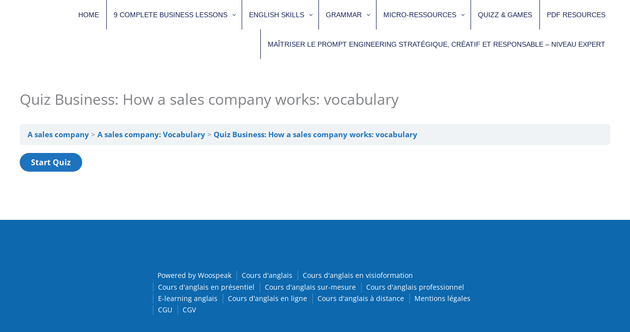

--- FILE ---
content_type: text/html; charset=UTF-8
request_url: https://lms.woospeak.com/quizzes/quiz-business-how-a-sales-company-works-vocabulary/
body_size: 78045
content:
<!DOCTYPE html>
<html lang="en-US">
<head>
<meta charset="UTF-8">
<meta name="viewport" content="width=device-width, initial-scale=1">
	<link rel="profile" href="https://gmpg.org/xfn/11"> 
	<meta name='robots' content='index, follow, max-image-preview:large, max-snippet:-1, max-video-preview:-1' />

	<!-- This site is optimized with the Yoast SEO plugin v26.4 - https://yoast.com/wordpress/plugins/seo/ -->
	<title>Quiz Business: How a sales company works: vocabulary - Woospeak E-learning</title>
	<link rel="canonical" href="https://lms.woospeak.com/quizzes/quiz-business-how-a-sales-company-works-vocabulary/" />
	<meta property="og:locale" content="en_US" />
	<meta property="og:type" content="article" />
	<meta property="og:title" content="Quiz Business: How a sales company works: vocabulary - Woospeak E-learning" />
	<meta property="og:url" content="https://lms.woospeak.com/quizzes/quiz-business-how-a-sales-company-works-vocabulary/" />
	<meta property="og:site_name" content="Woospeak E-learning" />
	<meta property="article:modified_time" content="2026-01-18T11:31:54+00:00" />
	<meta name="twitter:card" content="summary_large_image" />
	<script type="application/ld+json" class="yoast-schema-graph">{"@context":"https://schema.org","@graph":[{"@type":"WebPage","@id":"https://lms.woospeak.com/quizzes/quiz-business-how-a-sales-company-works-vocabulary/","url":"https://lms.woospeak.com/quizzes/quiz-business-how-a-sales-company-works-vocabulary/","name":"Quiz Business: How a sales company works: vocabulary - Woospeak E-learning","isPartOf":{"@id":"https://lms.woospeak.com/#website"},"datePublished":"2022-07-07T12:46:47+00:00","dateModified":"2026-01-18T11:31:54+00:00","breadcrumb":{"@id":"https://lms.woospeak.com/quizzes/quiz-business-how-a-sales-company-works-vocabulary/#breadcrumb"},"inLanguage":"en-US","potentialAction":[{"@type":"ReadAction","target":["https://lms.woospeak.com/quizzes/quiz-business-how-a-sales-company-works-vocabulary/"]}]},{"@type":"BreadcrumbList","@id":"https://lms.woospeak.com/quizzes/quiz-business-how-a-sales-company-works-vocabulary/#breadcrumb","itemListElement":[{"@type":"ListItem","position":1,"name":"Home","item":"https://lms.woospeak.com/"},{"@type":"ListItem","position":2,"name":"Quiz Business: How a sales company works: vocabulary"}]},{"@type":"WebSite","@id":"https://lms.woospeak.com/#website","url":"https://lms.woospeak.com/","name":"Woospeak e-learning","description":"Improve your English in full Autonomy","publisher":{"@id":"https://lms.woospeak.com/#organization"},"potentialAction":[{"@type":"SearchAction","target":{"@type":"EntryPoint","urlTemplate":"https://lms.woospeak.com/?s={search_term_string}"},"query-input":{"@type":"PropertyValueSpecification","valueRequired":true,"valueName":"search_term_string"}}],"inLanguage":"en-US"},{"@type":"Organization","@id":"https://lms.woospeak.com/#organization","name":"Woospeak e-learning","url":"https://lms.woospeak.com/","logo":{"@type":"ImageObject","inLanguage":"en-US","@id":"https://lms.woospeak.com/#/schema/logo/image/","url":"https://lms.woospeak.com/wp-content/uploads/2023/04/logo-woospeak-baseline250.jpg","contentUrl":"https://lms.woospeak.com/wp-content/uploads/2023/04/logo-woospeak-baseline250.jpg","width":250,"height":86,"caption":"Woospeak e-learning"},"image":{"@id":"https://lms.woospeak.com/#/schema/logo/image/"}}]}</script>
	<!-- / Yoast SEO plugin. -->


<link rel='dns-prefetch' href='//code.responsivevoice.org' />
<link rel='dns-prefetch' href='//fonts.googleapis.com' />
<link rel='dns-prefetch' href='//use.fontawesome.com' />
<link rel="alternate" type="application/rss+xml" title="Woospeak E-learning &raquo; Feed" href="https://lms.woospeak.com/feed/" />
<link rel="alternate" type="application/rss+xml" title="Woospeak E-learning &raquo; Comments Feed" href="https://lms.woospeak.com/comments/feed/" />
<link rel="alternate" title="oEmbed (JSON)" type="application/json+oembed" href="https://lms.woospeak.com/wp-json/oembed/1.0/embed?url=https%3A%2F%2Flms.woospeak.com%2Fquizzes%2Fquiz-business-how-a-sales-company-works-vocabulary%2F" />
<link rel="alternate" title="oEmbed (XML)" type="text/xml+oembed" href="https://lms.woospeak.com/wp-json/oembed/1.0/embed?url=https%3A%2F%2Flms.woospeak.com%2Fquizzes%2Fquiz-business-how-a-sales-company-works-vocabulary%2F&#038;format=xml" />
<style id='wp-img-auto-sizes-contain-inline-css'>
img:is([sizes=auto i],[sizes^="auto," i]){contain-intrinsic-size:3000px 1500px}
/*# sourceURL=wp-img-auto-sizes-contain-inline-css */
</style>
<link rel='stylesheet' id='jvm-rich-text-icons-icon-font-css-css' href='https://lms.woospeak.com/wp-content/plugins/jvm-rich-text-icons/dist/fa-4.7/font-awesome.min.css?ver=6.9' media='all' />
<link rel='stylesheet' id='editor_plus-plugin-frontend-style-css' href='https://lms.woospeak.com/wp-content/plugins/editorplus/dist/style-gutenberg-frontend-style.css?ver=698049739b9d5' media='' />
<style id='editor_plus-plugin-frontend-style-inline-css'>

    @font-face {
      font-family: 'eplus-icon';
      src: url('https://lms.woospeak.com/wp-content/plugins/editorplus/extensions/icon-inserter/fonts/eplus-icon.eot?xs1351');
      src: url('https://lms.woospeak.com/wp-content/plugins/editorplus/extensions/icon-inserter/fonts/eplus-icon.eot?xs1351#iefix')
          format('embedded-opentype'),
        url('https://lms.woospeak.com/wp-content/plugins/editorplus/extensions/icon-inserter/fonts/eplus-icon.ttf?xs1351') format('truetype'),
        url('https://lms.woospeak.com/wp-content/plugins/editorplus/extensions/icon-inserter/fonts/eplus-icon.woff?xs1351') format('woff'),
        url('https://lms.woospeak.com/wp-content/plugins/editorplus/extensions/icon-inserter/fonts/eplus-icon.svg?xs1351#eplus-icon') format('svg');
      font-weight: normal;
      font-style: normal;
      font-display: block;
    }
/*# sourceURL=editor_plus-plugin-frontend-style-inline-css */
</style>
<link rel='stylesheet' id='pt-cv-public-style-css' href='https://lms.woospeak.com/wp-content/plugins/content-views-query-and-display-post-page/public/assets/css/cv.css?ver=4.2' media='all' />
<link rel='stylesheet' id='astra-theme-css-css' href='https://lms.woospeak.com/wp-content/themes/astra/assets/css/minified/frontend.min.css?ver=4.11.15' media='all' />
<style id='astra-theme-css-inline-css'>
.ast-no-sidebar .entry-content .alignfull {margin-left: calc( -50vw + 50%);margin-right: calc( -50vw + 50%);max-width: 100vw;width: 100vw;}.ast-no-sidebar .entry-content .alignwide {margin-left: calc(-41vw + 50%);margin-right: calc(-41vw + 50%);max-width: unset;width: unset;}.ast-no-sidebar .entry-content .alignfull .alignfull,.ast-no-sidebar .entry-content .alignfull .alignwide,.ast-no-sidebar .entry-content .alignwide .alignfull,.ast-no-sidebar .entry-content .alignwide .alignwide,.ast-no-sidebar .entry-content .wp-block-column .alignfull,.ast-no-sidebar .entry-content .wp-block-column .alignwide{width: 100%;margin-left: auto;margin-right: auto;}.wp-block-gallery,.blocks-gallery-grid {margin: 0;}.wp-block-separator {max-width: 100px;}.wp-block-separator.is-style-wide,.wp-block-separator.is-style-dots {max-width: none;}.entry-content .has-2-columns .wp-block-column:first-child {padding-right: 10px;}.entry-content .has-2-columns .wp-block-column:last-child {padding-left: 10px;}@media (max-width: 782px) {.entry-content .wp-block-columns .wp-block-column {flex-basis: 100%;}.entry-content .has-2-columns .wp-block-column:first-child {padding-right: 0;}.entry-content .has-2-columns .wp-block-column:last-child {padding-left: 0;}}body .entry-content .wp-block-latest-posts {margin-left: 0;}body .entry-content .wp-block-latest-posts li {list-style: none;}.ast-no-sidebar .ast-container .entry-content .wp-block-latest-posts {margin-left: 0;}.ast-header-break-point .entry-content .alignwide {margin-left: auto;margin-right: auto;}.entry-content .blocks-gallery-item img {margin-bottom: auto;}.wp-block-pullquote {border-top: 4px solid #555d66;border-bottom: 4px solid #555d66;color: #40464d;}:root{--ast-post-nav-space:0;--ast-container-default-xlg-padding:6.67em;--ast-container-default-lg-padding:5.67em;--ast-container-default-slg-padding:4.34em;--ast-container-default-md-padding:3.34em;--ast-container-default-sm-padding:6.67em;--ast-container-default-xs-padding:2.4em;--ast-container-default-xxs-padding:1.4em;--ast-code-block-background:#EEEEEE;--ast-comment-inputs-background:#FAFAFA;--ast-normal-container-width:1200px;--ast-narrow-container-width:750px;--ast-blog-title-font-weight:normal;--ast-blog-meta-weight:inherit;--ast-global-color-primary:var(--ast-global-color-5);--ast-global-color-secondary:var(--ast-global-color-4);--ast-global-color-alternate-background:var(--ast-global-color-7);--ast-global-color-subtle-background:var(--ast-global-color-6);--ast-bg-style-guide:#F8FAFC;--ast-shadow-style-guide:0px 0px 4px 0 #00000057;--ast-global-dark-bg-style:#fff;--ast-global-dark-lfs:#fbfbfb;--ast-widget-bg-color:#fafafa;--ast-wc-container-head-bg-color:#fbfbfb;--ast-title-layout-bg:#eeeeee;--ast-search-border-color:#e7e7e7;--ast-lifter-hover-bg:#e6e6e6;--ast-gallery-block-color:#000;--srfm-color-input-label:var(--ast-global-color-2);}html{font-size:100%;}a,.page-title{color:var(--ast-global-color-0);}a:hover,a:focus{color:var(--ast-global-color-1);}body,button,input,select,textarea,.ast-button,.ast-custom-button{font-family:'Open Sans',sans-serif;font-weight:400;font-size:16px;font-size:1rem;line-height:var(--ast-body-line-height,1.7em);}blockquote{color:var(--ast-global-color-3);}h1,h2,h3,h4,h5,h6,.entry-content :where(h1,h2,h3,h4,h5,h6),.site-title,.site-title a{font-family:'Playfair Display',serif;font-weight:400;}.ast-site-identity .site-title a{color:#ffffff;}.ast-site-identity .site-title a:hover{color:var(--ast-global-color-6);}.site-title{font-size:17px;font-size:1.0625rem;display:block;}header .custom-logo-link img{max-width:154px;width:154px;}.astra-logo-svg{width:154px;}.site-header .site-description{font-size:15px;font-size:0.9375rem;display:block;}.entry-title{font-size:30px;font-size:1.875rem;}.archive .ast-article-post .ast-article-inner,.blog .ast-article-post .ast-article-inner,.archive .ast-article-post .ast-article-inner:hover,.blog .ast-article-post .ast-article-inner:hover{overflow:hidden;}h1,.entry-content :where(h1){font-size:54px;font-size:3.375rem;font-weight:400;font-family:'Playfair Display',serif;line-height:1.4em;}h2,.entry-content :where(h2){font-size:42px;font-size:2.625rem;font-weight:400;font-family:'Playfair Display',serif;line-height:1.3em;}h3,.entry-content :where(h3){font-size:36px;font-size:2.25rem;font-weight:400;font-family:'Playfair Display',serif;line-height:1.3em;}h4,.entry-content :where(h4){font-size:25px;font-size:1.5625rem;line-height:1.2em;font-weight:400;font-family:'Playfair Display',serif;}h5,.entry-content :where(h5){font-size:20px;font-size:1.25rem;line-height:1.2em;font-family:'Playfair Display',serif;}h6,.entry-content :where(h6){font-size:15px;font-size:0.9375rem;line-height:1.25em;font-family:'Playfair Display',serif;}::selection{background-color:var(--ast-global-color-0);color:#ffffff;}body,h1,h2,h3,h4,h5,h6,.entry-title a,.entry-content :where(h1,h2,h3,h4,h5,h6){color:var(--ast-global-color-3);}.tagcloud a:hover,.tagcloud a:focus,.tagcloud a.current-item{color:#ffffff;border-color:var(--ast-global-color-0);background-color:var(--ast-global-color-0);}input:focus,input[type="text"]:focus,input[type="email"]:focus,input[type="url"]:focus,input[type="password"]:focus,input[type="reset"]:focus,input[type="search"]:focus,textarea:focus{border-color:var(--ast-global-color-0);}input[type="radio"]:checked,input[type=reset],input[type="checkbox"]:checked,input[type="checkbox"]:hover:checked,input[type="checkbox"]:focus:checked,input[type=range]::-webkit-slider-thumb{border-color:var(--ast-global-color-0);background-color:var(--ast-global-color-0);box-shadow:none;}.site-footer a:hover + .post-count,.site-footer a:focus + .post-count{background:var(--ast-global-color-0);border-color:var(--ast-global-color-0);}.single .nav-links .nav-previous,.single .nav-links .nav-next{color:var(--ast-global-color-0);}.entry-meta,.entry-meta *{line-height:1.45;color:var(--ast-global-color-0);}.entry-meta a:not(.ast-button):hover,.entry-meta a:not(.ast-button):hover *,.entry-meta a:not(.ast-button):focus,.entry-meta a:not(.ast-button):focus *,.page-links > .page-link,.page-links .page-link:hover,.post-navigation a:hover{color:var(--ast-global-color-1);}#cat option,.secondary .calendar_wrap thead a,.secondary .calendar_wrap thead a:visited{color:var(--ast-global-color-0);}.secondary .calendar_wrap #today,.ast-progress-val span{background:var(--ast-global-color-0);}.secondary a:hover + .post-count,.secondary a:focus + .post-count{background:var(--ast-global-color-0);border-color:var(--ast-global-color-0);}.calendar_wrap #today > a{color:#ffffff;}.page-links .page-link,.single .post-navigation a{color:var(--ast-global-color-0);}.ast-search-menu-icon .search-form button.search-submit{padding:0 4px;}.ast-search-menu-icon form.search-form{padding-right:0;}.ast-search-menu-icon.slide-search input.search-field{width:0;}.ast-header-search .ast-search-menu-icon.ast-dropdown-active .search-form,.ast-header-search .ast-search-menu-icon.ast-dropdown-active .search-field:focus{transition:all 0.2s;}.search-form input.search-field:focus{outline:none;}.widget-title,.widget .wp-block-heading{font-size:22px;font-size:1.375rem;color:var(--ast-global-color-3);}.ast-search-menu-icon.slide-search a:focus-visible:focus-visible,.astra-search-icon:focus-visible,#close:focus-visible,a:focus-visible,.ast-menu-toggle:focus-visible,.site .skip-link:focus-visible,.wp-block-loginout input:focus-visible,.wp-block-search.wp-block-search__button-inside .wp-block-search__inside-wrapper,.ast-header-navigation-arrow:focus-visible,.ast-orders-table__row .ast-orders-table__cell:focus-visible,a#ast-apply-coupon:focus-visible,#ast-apply-coupon:focus-visible,#close:focus-visible,.button.search-submit:focus-visible,#search_submit:focus,.normal-search:focus-visible,.ast-header-account-wrap:focus-visible,.astra-cart-drawer-close:focus,.ast-single-variation:focus,.ast-button:focus{outline-style:dotted;outline-color:inherit;outline-width:thin;}input:focus,input[type="text"]:focus,input[type="email"]:focus,input[type="url"]:focus,input[type="password"]:focus,input[type="reset"]:focus,input[type="search"]:focus,input[type="number"]:focus,textarea:focus,.wp-block-search__input:focus,[data-section="section-header-mobile-trigger"] .ast-button-wrap .ast-mobile-menu-trigger-minimal:focus,.ast-mobile-popup-drawer.active .menu-toggle-close:focus,#ast-scroll-top:focus,#coupon_code:focus,#ast-coupon-code:focus{border-style:dotted;border-color:inherit;border-width:thin;}input{outline:none;}.ast-logo-title-inline .site-logo-img{padding-right:1em;}body .ast-oembed-container *{position:absolute;top:0;width:100%;height:100%;left:0;}body .wp-block-embed-pocket-casts .ast-oembed-container *{position:unset;}.ast-single-post-featured-section + article {margin-top: 2em;}.site-content .ast-single-post-featured-section img {width: 100%;overflow: hidden;object-fit: cover;}.ast-separate-container .site-content .ast-single-post-featured-section + article {margin-top: -80px;z-index: 9;position: relative;border-radius: 4px;}@media (min-width: 922px) {.ast-no-sidebar .site-content .ast-article-image-container--wide {margin-left: -120px;margin-right: -120px;max-width: unset;width: unset;}.ast-left-sidebar .site-content .ast-article-image-container--wide,.ast-right-sidebar .site-content .ast-article-image-container--wide {margin-left: -10px;margin-right: -10px;}.site-content .ast-article-image-container--full {margin-left: calc( -50vw + 50%);margin-right: calc( -50vw + 50%);max-width: 100vw;width: 100vw;}.ast-left-sidebar .site-content .ast-article-image-container--full,.ast-right-sidebar .site-content .ast-article-image-container--full {margin-left: -10px;margin-right: -10px;max-width: inherit;width: auto;}}.site > .ast-single-related-posts-container {margin-top: 0;}@media (min-width: 922px) {.ast-desktop .ast-container--narrow {max-width: var(--ast-narrow-container-width);margin: 0 auto;}}@media (max-width:921.9px){#ast-desktop-header{display:none;}}@media (min-width:922px){#ast-mobile-header{display:none;}}@media( max-width: 420px ) {.single .nav-links .nav-previous,.single .nav-links .nav-next {width: 100%;text-align: center;}}.wp-block-buttons.aligncenter{justify-content:center;}.ast-left-sidebar.ast-single-post #primary,.ast-right-sidebar.ast-single-post #primary,.ast-separate-container.ast-single-post.ast-right-sidebar #primary,.ast-separate-container.ast-single-post.ast-left-sidebar #primary,.ast-separate-container.ast-single-post #primary,.ast-narrow-container.ast-single-post #primary{padding-left:40px;padding-right:40px;}@media (max-width:782px){.entry-content .wp-block-columns .wp-block-column{margin-left:0px;}}.wp-block-image.aligncenter{margin-left:auto;margin-right:auto;}.wp-block-table.aligncenter{margin-left:auto;margin-right:auto;}.wp-block-buttons .wp-block-button.is-style-outline .wp-block-button__link.wp-element-button,.ast-outline-button,.wp-block-uagb-buttons-child .uagb-buttons-repeater.ast-outline-button{border-color:var(--ast-global-color-0);border-top-width:2px;border-right-width:2px;border-bottom-width:2px;border-left-width:2px;font-family:inherit;font-weight:500;font-size:15px;font-size:0.9375rem;line-height:1em;border-top-left-radius:50px;border-top-right-radius:50px;border-bottom-right-radius:50px;border-bottom-left-radius:50px;}.wp-block-button.is-style-outline .wp-block-button__link:hover,.wp-block-buttons .wp-block-button.is-style-outline .wp-block-button__link:focus,.wp-block-buttons .wp-block-button.is-style-outline > .wp-block-button__link:not(.has-text-color):hover,.wp-block-buttons .wp-block-button.wp-block-button__link.is-style-outline:not(.has-text-color):hover,.ast-outline-button:hover,.ast-outline-button:focus,.wp-block-uagb-buttons-child .uagb-buttons-repeater.ast-outline-button:hover,.wp-block-uagb-buttons-child .uagb-buttons-repeater.ast-outline-button:focus{background-color:var(--ast-global-color-1);}.wp-block-button .wp-block-button__link.wp-element-button.is-style-outline:not(.has-background),.wp-block-button.is-style-outline>.wp-block-button__link.wp-element-button:not(.has-background),.ast-outline-button{background-color:var(--ast-global-color-0);}.entry-content[data-ast-blocks-layout] > figure{margin-bottom:1em;}@media (max-width:921px){.ast-left-sidebar #content > .ast-container{display:flex;flex-direction:column-reverse;width:100%;}.ast-separate-container .ast-article-post,.ast-separate-container .ast-article-single{padding:1.5em 2.14em;}.ast-author-box img.avatar{margin:20px 0 0 0;}}@media (min-width:922px){.ast-separate-container.ast-right-sidebar #primary,.ast-separate-container.ast-left-sidebar #primary{border:0;}.search-no-results.ast-separate-container #primary{margin-bottom:4em;}}.elementor-widget-button .elementor-button{border-style:solid;text-decoration:none;border-top-width:0;border-right-width:0;border-left-width:0;border-bottom-width:0;}.elementor-button.elementor-size-sm,.elementor-button.elementor-size-xs,.elementor-button.elementor-size-md,.elementor-button.elementor-size-lg,.elementor-button.elementor-size-xl,.elementor-button{border-top-left-radius:50px;border-top-right-radius:50px;border-bottom-right-radius:50px;border-bottom-left-radius:50px;padding-top:15px;padding-right:40px;padding-bottom:16px;padding-left:40px;}.elementor-widget-button .elementor-button{border-color:var(--ast-global-color-0);background-color:var(--ast-global-color-0);}.elementor-widget-button .elementor-button:hover,.elementor-widget-button .elementor-button:focus{color:#ffffff;background-color:var(--ast-global-color-1);border-color:var(--ast-global-color-1);}.wp-block-button .wp-block-button__link ,.elementor-widget-button .elementor-button,.elementor-widget-button .elementor-button:visited{color:#ffffff;}.elementor-widget-button .elementor-button{font-weight:500;font-size:15px;font-size:0.9375rem;line-height:1em;}body .elementor-button.elementor-size-sm,body .elementor-button.elementor-size-xs,body .elementor-button.elementor-size-md,body .elementor-button.elementor-size-lg,body .elementor-button.elementor-size-xl,body .elementor-button{font-size:15px;font-size:0.9375rem;}.wp-block-button .wp-block-button__link:hover,.wp-block-button .wp-block-button__link:focus{color:#ffffff;background-color:var(--ast-global-color-1);border-color:var(--ast-global-color-1);}.wp-block-button .wp-block-button__link{border-top-width:0;border-right-width:0;border-left-width:0;border-bottom-width:0;border-color:var(--ast-global-color-0);background-color:var(--ast-global-color-0);color:#ffffff;font-family:inherit;font-weight:500;line-height:1em;font-size:15px;font-size:0.9375rem;border-top-left-radius:50px;border-top-right-radius:50px;border-bottom-right-radius:50px;border-bottom-left-radius:50px;padding-top:15px;padding-right:40px;padding-bottom:16px;padding-left:40px;}.menu-toggle,button,.ast-button,.ast-custom-button,.button,input#submit,input[type="button"],input[type="submit"],input[type="reset"]{border-style:solid;border-top-width:0;border-right-width:0;border-left-width:0;border-bottom-width:0;color:#ffffff;border-color:var(--ast-global-color-0);background-color:var(--ast-global-color-0);padding-top:15px;padding-right:40px;padding-bottom:16px;padding-left:40px;font-family:inherit;font-weight:500;font-size:15px;font-size:0.9375rem;line-height:1em;border-top-left-radius:50px;border-top-right-radius:50px;border-bottom-right-radius:50px;border-bottom-left-radius:50px;}button:focus,.menu-toggle:hover,button:hover,.ast-button:hover,.ast-custom-button:hover .button:hover,.ast-custom-button:hover ,input[type=reset]:hover,input[type=reset]:focus,input#submit:hover,input#submit:focus,input[type="button"]:hover,input[type="button"]:focus,input[type="submit"]:hover,input[type="submit"]:focus{color:#ffffff;background-color:var(--ast-global-color-1);border-color:var(--ast-global-color-1);}@media (max-width:921px){.ast-mobile-header-stack .main-header-bar .ast-search-menu-icon{display:inline-block;}.ast-header-break-point.ast-header-custom-item-outside .ast-mobile-header-stack .main-header-bar .ast-search-icon{margin:0;}.ast-comment-avatar-wrap img{max-width:2.5em;}.ast-comment-meta{padding:0 1.8888em 1.3333em;}.ast-separate-container .ast-comment-list li.depth-1{padding:1.5em 2.14em;}.ast-separate-container .comment-respond{padding:2em 2.14em;}}@media (min-width:544px){.ast-container{max-width:100%;}}@media (max-width:544px){.ast-separate-container .ast-article-post,.ast-separate-container .ast-article-single,.ast-separate-container .comments-title,.ast-separate-container .ast-archive-description{padding:1.5em 1em;}.ast-separate-container #content .ast-container{padding-left:0.54em;padding-right:0.54em;}.ast-separate-container .ast-comment-list .bypostauthor{padding:.5em;}.ast-search-menu-icon.ast-dropdown-active .search-field{width:170px;}} #ast-mobile-header .ast-site-header-cart-li a{pointer-events:none;}body,.ast-separate-container{background-color:var(--ast-global-color-5);background-image:none;}.ast-no-sidebar.ast-separate-container .entry-content .alignfull {margin-left: -6.67em;margin-right: -6.67em;width: auto;}@media (max-width: 1200px) {.ast-no-sidebar.ast-separate-container .entry-content .alignfull {margin-left: -2.4em;margin-right: -2.4em;}}@media (max-width: 768px) {.ast-no-sidebar.ast-separate-container .entry-content .alignfull {margin-left: -2.14em;margin-right: -2.14em;}}@media (max-width: 544px) {.ast-no-sidebar.ast-separate-container .entry-content .alignfull {margin-left: -1em;margin-right: -1em;}}.ast-no-sidebar.ast-separate-container .entry-content .alignwide {margin-left: -20px;margin-right: -20px;}.ast-no-sidebar.ast-separate-container .entry-content .wp-block-column .alignfull,.ast-no-sidebar.ast-separate-container .entry-content .wp-block-column .alignwide {margin-left: auto;margin-right: auto;width: 100%;}@media (max-width:921px){.widget-title{font-size:22px;font-size:1.375rem;}body,button,input,select,textarea,.ast-button,.ast-custom-button{font-size:16px;font-size:1rem;}#secondary,#secondary button,#secondary input,#secondary select,#secondary textarea{font-size:16px;font-size:1rem;}.site-title{display:none;}.site-header .site-description{display:none;}h1,.entry-content :where(h1){font-size:45px;}h2,.entry-content :where(h2){font-size:32px;}h3,.entry-content :where(h3){font-size:26px;}h4,.entry-content :where(h4){font-size:22px;font-size:1.375rem;}h5,.entry-content :where(h5){font-size:18px;font-size:1.125rem;}h6,.entry-content :where(h6){font-size:15px;font-size:0.9375rem;}}@media (max-width:544px){.widget-title{font-size:22px;font-size:1.375rem;}body,button,input,select,textarea,.ast-button,.ast-custom-button{font-size:16px;font-size:1rem;}#secondary,#secondary button,#secondary input,#secondary select,#secondary textarea{font-size:16px;font-size:1rem;}.site-title{display:none;}.site-header .site-description{display:none;}h1,.entry-content :where(h1){font-size:32px;}h2,.entry-content :where(h2){font-size:28px;}h3,.entry-content :where(h3){font-size:22px;}h4,.entry-content :where(h4){font-size:20px;font-size:1.25rem;}h5,.entry-content :where(h5){font-size:20px;font-size:1.25rem;}h6,.entry-content :where(h6){font-size:15px;font-size:0.9375rem;}header .custom-logo-link img,.ast-header-break-point .site-branding img,.ast-header-break-point .custom-logo-link img{max-width:90px;width:90px;}.astra-logo-svg{width:90px;}.ast-header-break-point .site-logo-img .custom-mobile-logo-link img{max-width:90px;}}@media (max-width:544px){html{font-size:100%;}}@media (min-width:922px){.ast-container{max-width:1240px;}}@font-face {font-family: "Astra";src: url(https://lms.woospeak.com/wp-content/themes/astra/assets/fonts/astra.woff) format("woff"),url(https://lms.woospeak.com/wp-content/themes/astra/assets/fonts/astra.ttf) format("truetype"),url(https://lms.woospeak.com/wp-content/themes/astra/assets/fonts/astra.svg#astra) format("svg");font-weight: normal;font-style: normal;font-display: fallback;}@media (min-width:922px){.main-header-menu .sub-menu .menu-item.ast-left-align-sub-menu:hover > .sub-menu,.main-header-menu .sub-menu .menu-item.ast-left-align-sub-menu.focus > .sub-menu{margin-left:-0px;}}.site .comments-area{padding-bottom:3em;}.astra-icon-down_arrow::after {content: "\e900";font-family: Astra;}.astra-icon-close::after {content: "\e5cd";font-family: Astra;}.astra-icon-drag_handle::after {content: "\e25d";font-family: Astra;}.astra-icon-format_align_justify::after {content: "\e235";font-family: Astra;}.astra-icon-menu::after {content: "\e5d2";font-family: Astra;}.astra-icon-reorder::after {content: "\e8fe";font-family: Astra;}.astra-icon-search::after {content: "\e8b6";font-family: Astra;}.astra-icon-zoom_in::after {content: "\e56b";font-family: Astra;}.astra-icon-check-circle::after {content: "\e901";font-family: Astra;}.astra-icon-shopping-cart::after {content: "\f07a";font-family: Astra;}.astra-icon-shopping-bag::after {content: "\f290";font-family: Astra;}.astra-icon-shopping-basket::after {content: "\f291";font-family: Astra;}.astra-icon-circle-o::after {content: "\e903";font-family: Astra;}.astra-icon-certificate::after {content: "\e902";font-family: Astra;}blockquote {padding: 1.2em;}.ast-header-break-point .ast-mobile-header-wrap .ast-above-header-wrap .main-header-bar-navigation .inline-on-mobile .menu-item .menu-link,.ast-header-break-point .ast-mobile-header-wrap .ast-main-header-wrap .main-header-bar-navigation .inline-on-mobile .menu-item .menu-link,.ast-header-break-point .ast-mobile-header-wrap .ast-below-header-wrap .main-header-bar-navigation .inline-on-mobile .menu-item .menu-link {border: none;}.ast-header-break-point .ast-mobile-header-wrap .ast-above-header-wrap .main-header-bar-navigation .inline-on-mobile .menu-item-has-children > .ast-menu-toggle::before,.ast-header-break-point .ast-mobile-header-wrap .ast-main-header-wrap .main-header-bar-navigation .inline-on-mobile .menu-item-has-children > .ast-menu-toggle::before,.ast-header-break-point .ast-mobile-header-wrap .ast-below-header-wrap .main-header-bar-navigation .inline-on-mobile .menu-item-has-children > .ast-menu-toggle::before {font-size: .6rem;}.ast-header-break-point .ast-mobile-header-wrap .ast-flex.inline-on-mobile {flex-wrap: unset;}.ast-header-break-point .ast-mobile-header-wrap .ast-flex.inline-on-mobile .menu-item.ast-submenu-expanded > .sub-menu .menu-link {padding: .1em 1em;}.ast-header-break-point .ast-mobile-header-wrap .ast-flex.inline-on-mobile .menu-item.ast-submenu-expanded > .sub-menu > .menu-item .ast-menu-toggle::before {transform: rotate(-90deg);}.ast-header-break-point .ast-mobile-header-wrap .ast-flex.inline-on-mobile .menu-item.ast-submenu-expanded > .sub-menu > .menu-item.ast-submenu-expanded .ast-menu-toggle::before {transform: rotate(-270deg);}.ast-header-break-point .ast-mobile-header-wrap .ast-flex.inline-on-mobile .menu-item > .sub-menu > .menu-item .menu-link:before {content: none;}.ast-header-break-point .ast-mobile-header-wrap .ast-flex.inline-on-mobile {flex-wrap: unset;}.ast-header-break-point .ast-mobile-header-wrap .ast-flex.inline-on-mobile .menu-item.ast-submenu-expanded > .sub-menu .menu-link {padding: .1em 1em;}.ast-header-break-point .ast-mobile-header-wrap .ast-flex.inline-on-mobile .menu-item.ast-submenu-expanded > .sub-menu > .menu-item .ast-menu-toggle::before {transform: rotate(-90deg);}.ast-header-break-point .ast-mobile-header-wrap .ast-flex.inline-on-mobile .menu-item.ast-submenu-expanded > .sub-menu > .menu-item.ast-submenu-expanded .ast-menu-toggle::before {transform: rotate(-270deg);}.ast-header-break-point .ast-mobile-header-wrap .ast-flex.inline-on-mobile .menu-item > .sub-menu > .menu-item .menu-link:before {content: none;}.ast-header-break-point .inline-on-mobile .sub-menu {width: 150px;}.ast-header-break-point .ast-mobile-header-wrap .ast-flex.inline-on-mobile .menu-item.menu-item-has-children {margin-right: 10px;}.ast-header-break-point .ast-mobile-header-wrap .ast-flex.inline-on-mobile .menu-item.ast-submenu-expanded > .sub-menu {display: block;position: absolute;right: auto;left: 0;}.ast-header-break-point .ast-mobile-header-wrap .ast-flex.inline-on-mobile .menu-item.ast-submenu-expanded > .sub-menu .menu-item .ast-menu-toggle {padding: 0;right: 1em;}.ast-header-break-point .ast-mobile-header-wrap .ast-flex.inline-on-mobile .menu-item.ast-submenu-expanded > .sub-menu > .menu-item > .sub-menu {left: 100%;right: auto;}.ast-header-break-point .ast-mobile-header-wrap .ast-flex.inline-on-mobile .ast-menu-toggle {right: -15px;}.ast-header-break-point .ast-mobile-header-wrap .ast-flex.inline-on-mobile .menu-item.menu-item-has-children {margin-right: 10px;}.ast-header-break-point .ast-mobile-header-wrap .ast-flex.inline-on-mobile .menu-item.ast-submenu-expanded > .sub-menu {display: block;position: absolute;right: auto;left: 0;}.ast-header-break-point .ast-mobile-header-wrap .ast-flex.inline-on-mobile .menu-item.ast-submenu-expanded > .sub-menu > .menu-item > .sub-menu {left: 100%;right: auto;}.ast-header-break-point .ast-mobile-header-wrap .ast-flex.inline-on-mobile .ast-menu-toggle {right: -15px;}:root .has-ast-global-color-0-color{color:var(--ast-global-color-0);}:root .has-ast-global-color-0-background-color{background-color:var(--ast-global-color-0);}:root .wp-block-button .has-ast-global-color-0-color{color:var(--ast-global-color-0);}:root .wp-block-button .has-ast-global-color-0-background-color{background-color:var(--ast-global-color-0);}:root .has-ast-global-color-1-color{color:var(--ast-global-color-1);}:root .has-ast-global-color-1-background-color{background-color:var(--ast-global-color-1);}:root .wp-block-button .has-ast-global-color-1-color{color:var(--ast-global-color-1);}:root .wp-block-button .has-ast-global-color-1-background-color{background-color:var(--ast-global-color-1);}:root .has-ast-global-color-2-color{color:var(--ast-global-color-2);}:root .has-ast-global-color-2-background-color{background-color:var(--ast-global-color-2);}:root .wp-block-button .has-ast-global-color-2-color{color:var(--ast-global-color-2);}:root .wp-block-button .has-ast-global-color-2-background-color{background-color:var(--ast-global-color-2);}:root .has-ast-global-color-3-color{color:var(--ast-global-color-3);}:root .has-ast-global-color-3-background-color{background-color:var(--ast-global-color-3);}:root .wp-block-button .has-ast-global-color-3-color{color:var(--ast-global-color-3);}:root .wp-block-button .has-ast-global-color-3-background-color{background-color:var(--ast-global-color-3);}:root .has-ast-global-color-4-color{color:var(--ast-global-color-4);}:root .has-ast-global-color-4-background-color{background-color:var(--ast-global-color-4);}:root .wp-block-button .has-ast-global-color-4-color{color:var(--ast-global-color-4);}:root .wp-block-button .has-ast-global-color-4-background-color{background-color:var(--ast-global-color-4);}:root .has-ast-global-color-5-color{color:var(--ast-global-color-5);}:root .has-ast-global-color-5-background-color{background-color:var(--ast-global-color-5);}:root .wp-block-button .has-ast-global-color-5-color{color:var(--ast-global-color-5);}:root .wp-block-button .has-ast-global-color-5-background-color{background-color:var(--ast-global-color-5);}:root .has-ast-global-color-6-color{color:var(--ast-global-color-6);}:root .has-ast-global-color-6-background-color{background-color:var(--ast-global-color-6);}:root .wp-block-button .has-ast-global-color-6-color{color:var(--ast-global-color-6);}:root .wp-block-button .has-ast-global-color-6-background-color{background-color:var(--ast-global-color-6);}:root .has-ast-global-color-7-color{color:var(--ast-global-color-7);}:root .has-ast-global-color-7-background-color{background-color:var(--ast-global-color-7);}:root .wp-block-button .has-ast-global-color-7-color{color:var(--ast-global-color-7);}:root .wp-block-button .has-ast-global-color-7-background-color{background-color:var(--ast-global-color-7);}:root .has-ast-global-color-8-color{color:var(--ast-global-color-8);}:root .has-ast-global-color-8-background-color{background-color:var(--ast-global-color-8);}:root .wp-block-button .has-ast-global-color-8-color{color:var(--ast-global-color-8);}:root .wp-block-button .has-ast-global-color-8-background-color{background-color:var(--ast-global-color-8);}:root{--ast-global-color-0:#0274be;--ast-global-color-1:#0d68ae;--ast-global-color-2:#2f3f50;--ast-global-color-3:#3a3a3a;--ast-global-color-4:#fafafa;--ast-global-color-5:#ffffff;--ast-global-color-6:#003bb1;--ast-global-color-7:#FBFCFF;--ast-global-color-8:#BFD1FF;}:root {--ast-border-color : #dddddd;}.ast-breadcrumbs .trail-browse,.ast-breadcrumbs .trail-items,.ast-breadcrumbs .trail-items li{display:inline-block;margin:0;padding:0;border:none;background:inherit;text-indent:0;text-decoration:none;}.ast-breadcrumbs .trail-browse{font-size:inherit;font-style:inherit;font-weight:inherit;color:inherit;}.ast-breadcrumbs .trail-items{list-style:none;}.trail-items li::after{padding:0 0.3em;content:"\00bb";}.trail-items li:last-of-type::after{display:none;}h1,h2,h3,h4,h5,h6,.entry-content :where(h1,h2,h3,h4,h5,h6){color:var(--ast-global-color-2);}@media (max-width:921px){.ast-builder-grid-row-container.ast-builder-grid-row-tablet-3-firstrow .ast-builder-grid-row > *:first-child,.ast-builder-grid-row-container.ast-builder-grid-row-tablet-3-lastrow .ast-builder-grid-row > *:last-child{grid-column:1 / -1;}}@media (max-width:544px){.ast-builder-grid-row-container.ast-builder-grid-row-mobile-3-firstrow .ast-builder-grid-row > *:first-child,.ast-builder-grid-row-container.ast-builder-grid-row-mobile-3-lastrow .ast-builder-grid-row > *:last-child{grid-column:1 / -1;}}.ast-builder-menu-1{font-family:inherit;font-weight:500;}.ast-builder-menu-1 .menu-item > .menu-link{font-size:15px;font-size:0.9375rem;color:#ffffff;}.ast-builder-menu-1 .menu-item > .ast-menu-toggle{color:#ffffff;}.ast-builder-menu-1 .menu-item:hover > .menu-link,.ast-builder-menu-1 .inline-on-mobile .menu-item:hover > .ast-menu-toggle{color:#ffffff;background:#162257;}.ast-builder-menu-1 .menu-item:hover > .ast-menu-toggle{color:#ffffff;}.ast-builder-menu-1 .menu-item.current-menu-item > .menu-link,.ast-builder-menu-1 .inline-on-mobile .menu-item.current-menu-item > .ast-menu-toggle,.ast-builder-menu-1 .current-menu-ancestor > .menu-link{color:#ffffff;background:#162257;}.ast-builder-menu-1 .menu-item.current-menu-item > .ast-menu-toggle{color:#ffffff;}.ast-builder-menu-1 .sub-menu,.ast-builder-menu-1 .inline-on-mobile .sub-menu{border-top-width:0px;border-bottom-width:0px;border-right-width:0px;border-left-width:0px;border-color:#162257;border-style:solid;border-top-left-radius:65px;border-top-right-radius:65px;border-bottom-right-radius:65px;border-bottom-left-radius:65px;}.ast-builder-menu-1 .sub-menu .sub-menu{top:0px;}.ast-builder-menu-1 .main-header-menu > .menu-item > .sub-menu,.ast-builder-menu-1 .main-header-menu > .menu-item > .astra-full-megamenu-wrapper{margin-top:0px;}.ast-desktop .ast-builder-menu-1 .main-header-menu > .menu-item > .sub-menu:before,.ast-desktop .ast-builder-menu-1 .main-header-menu > .menu-item > .astra-full-megamenu-wrapper:before{height:calc( 0px + 0px + 5px );}.ast-builder-menu-1 .main-header-menu,.ast-builder-menu-1 .main-header-menu .sub-menu{background-color:#162257;background-image:none;}.ast-builder-menu-1 .sub-menu .menu-item:first-of-type > .menu-link,.ast-builder-menu-1 .inline-on-mobile .sub-menu .menu-item:first-of-type > .menu-link{border-top-left-radius:calc(65px - 0px);border-top-right-radius:calc(65px - 0px);}.ast-builder-menu-1 .sub-menu .menu-item:last-of-type > .menu-link,.ast-builder-menu-1 .inline-on-mobile .sub-menu .menu-item:last-of-type > .menu-link{border-bottom-right-radius:calc(65px - 0px);border-bottom-left-radius:calc(65px - 0px);}.ast-desktop .ast-builder-menu-1 .menu-item .sub-menu .menu-link{border-style:none;}@media (max-width:921px){.ast-header-break-point .ast-builder-menu-1 .main-header-menu .menu-item > .menu-link{padding-top:0px;padding-bottom:0px;padding-left:20px;padding-right:20px;}.ast-builder-menu-1 .main-header-menu .menu-item > .menu-link{color:#ffffff;}.ast-builder-menu-1 .menu-item > .ast-menu-toggle{color:#ffffff;}.ast-builder-menu-1 .menu-item:hover > .menu-link,.ast-builder-menu-1 .inline-on-mobile .menu-item:hover > .ast-menu-toggle{color:#4a80ec;background:#162257;}.ast-builder-menu-1 .menu-item:hover > .ast-menu-toggle{color:#4a80ec;}.ast-builder-menu-1 .menu-item.current-menu-item > .menu-link,.ast-builder-menu-1 .inline-on-mobile .menu-item.current-menu-item > .ast-menu-toggle,.ast-builder-menu-1 .current-menu-ancestor > .menu-link,.ast-builder-menu-1 .current-menu-ancestor > .ast-menu-toggle{color:#4a80ec;background:#162257;}.ast-builder-menu-1 .menu-item.current-menu-item > .ast-menu-toggle{color:#4a80ec;}.ast-header-break-point .ast-builder-menu-1 .menu-item.menu-item-has-children > .ast-menu-toggle{top:0px;right:calc( 20px - 0.907em );}.ast-builder-menu-1 .inline-on-mobile .menu-item.menu-item-has-children > .ast-menu-toggle{right:-15px;}.ast-builder-menu-1 .menu-item-has-children > .menu-link:after{content:unset;}.ast-builder-menu-1 .main-header-menu > .menu-item > .sub-menu,.ast-builder-menu-1 .main-header-menu > .menu-item > .astra-full-megamenu-wrapper{margin-top:0;}.ast-builder-menu-1 .main-header-menu,.ast-builder-menu-1 .main-header-menu .sub-menu{background-color:#162257;background-image:none;}}@media (max-width:544px){.ast-builder-menu-1 .main-header-menu .menu-item > .menu-link{color:#ffffff;}.ast-builder-menu-1 .menu-item> .ast-menu-toggle{color:#ffffff;}.ast-builder-menu-1 .menu-item:hover > .menu-link,.ast-builder-menu-1 .inline-on-mobile .menu-item:hover > .ast-menu-toggle{color:#ffffff;background:#8e0b0b;}.ast-builder-menu-1 .menu-item:hover> .ast-menu-toggle{color:#ffffff;}.ast-builder-menu-1 .menu-item.current-menu-item > .menu-link,.ast-builder-menu-1 .inline-on-mobile .menu-item.current-menu-item > .ast-menu-toggle,.ast-builder-menu-1 .current-menu-ancestor > .menu-link,.ast-builder-menu-1 .current-menu-ancestor > .ast-menu-toggle{color:#ffffff;background:#f31a1a;}.ast-builder-menu-1 .menu-item.current-menu-item> .ast-menu-toggle{color:#ffffff;}.ast-header-break-point .ast-builder-menu-1 .menu-item.menu-item-has-children > .ast-menu-toggle{top:0;}.ast-builder-menu-1 .main-header-menu > .menu-item > .sub-menu,.ast-builder-menu-1 .main-header-menu > .menu-item > .astra-full-megamenu-wrapper{margin-top:0;}.ast-builder-menu-1 .main-header-menu,.ast-builder-menu-1 .main-header-menu .sub-menu{background-color:#162257;background-image:none;}}.ast-builder-menu-1{display:flex;}@media (max-width:921px){.ast-header-break-point .ast-builder-menu-1{display:flex;}}@media (max-width:544px){.ast-header-break-point .ast-builder-menu-1{display:flex;}}.ast-desktop .ast-menu-hover-style-underline > .menu-item > .menu-link:before,.ast-desktop .ast-menu-hover-style-overline > .menu-item > .menu-link:before {content: "";position: absolute;width: 100%;right: 50%;height: 1px;background-color: transparent;transform: scale(0,0) translate(-50%,0);transition: transform .3s ease-in-out,color .0s ease-in-out;}.ast-desktop .ast-menu-hover-style-underline > .menu-item:hover > .menu-link:before,.ast-desktop .ast-menu-hover-style-overline > .menu-item:hover > .menu-link:before {width: calc(100% - 1.2em);background-color: currentColor;transform: scale(1,1) translate(50%,0);}.ast-desktop .ast-menu-hover-style-underline > .menu-item > .menu-link:before {bottom: 0;}.ast-desktop .ast-menu-hover-style-overline > .menu-item > .menu-link:before {top: 0;}.ast-desktop .ast-menu-hover-style-zoom > .menu-item > .menu-link:hover {transition: all .3s ease;transform: scale(1.2);}.site-footer{background-color:var(--ast-global-color-1);background-image:none;}.site-primary-footer-wrap{padding-top:45px;padding-bottom:45px;}.site-primary-footer-wrap[data-section="section-primary-footer-builder"]{background-image:none;}.site-primary-footer-wrap[data-section="section-primary-footer-builder"] .ast-builder-grid-row{max-width:1200px;margin-left:auto;margin-right:auto;}.site-primary-footer-wrap[data-section="section-primary-footer-builder"] .ast-builder-grid-row,.site-primary-footer-wrap[data-section="section-primary-footer-builder"] .site-footer-section{align-items:flex-start;}.site-primary-footer-wrap[data-section="section-primary-footer-builder"].ast-footer-row-inline .site-footer-section{display:flex;margin-bottom:0;}.ast-builder-grid-row-3-cwide .ast-builder-grid-row{grid-template-columns:1fr 3fr 1fr;}@media (max-width:921px){.site-primary-footer-wrap[data-section="section-primary-footer-builder"].ast-footer-row-tablet-inline .site-footer-section{display:flex;margin-bottom:0;}.site-primary-footer-wrap[data-section="section-primary-footer-builder"].ast-footer-row-tablet-stack .site-footer-section{display:block;margin-bottom:10px;}.ast-builder-grid-row-container.ast-builder-grid-row-tablet-full .ast-builder-grid-row{grid-template-columns:1fr;}}@media (max-width:544px){.site-primary-footer-wrap[data-section="section-primary-footer-builder"].ast-footer-row-mobile-inline .site-footer-section{display:flex;margin-bottom:0;}.site-primary-footer-wrap[data-section="section-primary-footer-builder"].ast-footer-row-mobile-stack .site-footer-section{display:block;margin-bottom:10px;}.ast-builder-grid-row-container.ast-builder-grid-row-mobile-full .ast-builder-grid-row{grid-template-columns:1fr;}}.site-primary-footer-wrap[data-section="section-primary-footer-builder"]{padding-top:100px;padding-bottom:75px;padding-left:30px;padding-right:30px;}@media (max-width:921px){.site-primary-footer-wrap[data-section="section-primary-footer-builder"]{padding-top:80px;padding-bottom:60px;padding-left:25px;padding-right:25px;}}@media (max-width:544px){.site-primary-footer-wrap[data-section="section-primary-footer-builder"]{padding-top:80px;padding-bottom:60px;padding-left:20px;padding-right:20px;}}.site-primary-footer-wrap[data-section="section-primary-footer-builder"]{display:grid;}@media (max-width:921px){.ast-header-break-point .site-primary-footer-wrap[data-section="section-primary-footer-builder"]{display:grid;}}@media (max-width:544px){.ast-header-break-point .site-primary-footer-wrap[data-section="section-primary-footer-builder"]{display:grid;}}.ast-header-break-point .main-header-bar{border-bottom-width:1px;border-bottom-color:#dbdee0;}@media (min-width:922px){.main-header-bar{border-bottom-width:1px;border-bottom-color:#dbdee0;}}.main-header-menu .menu-item, #astra-footer-menu .menu-item, .main-header-bar .ast-masthead-custom-menu-items{-js-display:flex;display:flex;-webkit-box-pack:center;-webkit-justify-content:center;-moz-box-pack:center;-ms-flex-pack:center;justify-content:center;-webkit-box-orient:vertical;-webkit-box-direction:normal;-webkit-flex-direction:column;-moz-box-orient:vertical;-moz-box-direction:normal;-ms-flex-direction:column;flex-direction:column;}.main-header-menu > .menu-item > .menu-link, #astra-footer-menu > .menu-item > .menu-link{height:100%;-webkit-box-align:center;-webkit-align-items:center;-moz-box-align:center;-ms-flex-align:center;align-items:center;-js-display:flex;display:flex;}.header-main-layout-1 .ast-flex.main-header-container, .header-main-layout-3 .ast-flex.main-header-container{-webkit-align-content:center;-ms-flex-line-pack:center;align-content:center;-webkit-box-align:center;-webkit-align-items:center;-moz-box-align:center;-ms-flex-align:center;align-items:center;}.main-header-menu .sub-menu .menu-item.menu-item-has-children > .menu-link:after{position:absolute;right:1em;top:50%;transform:translate(0,-50%) rotate(270deg);}.ast-header-break-point .main-header-bar .main-header-bar-navigation .page_item_has_children > .ast-menu-toggle::before, .ast-header-break-point .main-header-bar .main-header-bar-navigation .menu-item-has-children > .ast-menu-toggle::before, .ast-mobile-popup-drawer .main-header-bar-navigation .menu-item-has-children>.ast-menu-toggle::before, .ast-header-break-point .ast-mobile-header-wrap .main-header-bar-navigation .menu-item-has-children > .ast-menu-toggle::before{font-weight:bold;content:"\e900";font-family:Astra;text-decoration:inherit;display:inline-block;}.ast-header-break-point .main-navigation ul.sub-menu .menu-item .menu-link:before{content:"\e900";font-family:Astra;font-size:.65em;text-decoration:inherit;display:inline-block;transform:translate(0, -2px) rotateZ(270deg);margin-right:5px;}.widget_search .search-form:after{font-family:Astra;font-size:1.2em;font-weight:normal;content:"\e8b6";position:absolute;top:50%;right:15px;transform:translate(0, -50%);}.astra-search-icon::before{content:"\e8b6";font-family:Astra;font-style:normal;font-weight:normal;text-decoration:inherit;text-align:center;-webkit-font-smoothing:antialiased;-moz-osx-font-smoothing:grayscale;z-index:3;}.main-header-bar .main-header-bar-navigation .page_item_has_children > a:after, .main-header-bar .main-header-bar-navigation .menu-item-has-children > a:after, .menu-item-has-children .ast-header-navigation-arrow:after{content:"\e900";display:inline-block;font-family:Astra;font-size:.6rem;font-weight:bold;text-rendering:auto;-webkit-font-smoothing:antialiased;-moz-osx-font-smoothing:grayscale;margin-left:10px;line-height:normal;}.menu-item-has-children .sub-menu .ast-header-navigation-arrow:after{margin-left:0;}.ast-mobile-popup-drawer .main-header-bar-navigation .ast-submenu-expanded>.ast-menu-toggle::before{transform:rotateX(180deg);}.ast-header-break-point .main-header-bar-navigation .menu-item-has-children > .menu-link:after{display:none;}@media (min-width:922px){.ast-builder-menu .main-navigation > ul > li:last-child a{margin-right:0;}}.ast-separate-container .ast-article-inner{background-color:transparent;background-image:none;}.ast-separate-container .ast-article-post{background-color:var(--ast-global-color-5);background-image:none;}@media (max-width:921px){.ast-separate-container .ast-article-post{background-color:var(--ast-global-color-5);background-image:none;}}@media (max-width:544px){.ast-separate-container .ast-article-post{background-color:var(--ast-global-color-5);background-image:none;}}.ast-separate-container .ast-article-single:not(.ast-related-post), .ast-separate-container .error-404, .ast-separate-container .no-results, .single.ast-separate-container  .ast-author-meta, .ast-separate-container .related-posts-title-wrapper, .ast-separate-container .comments-count-wrapper, .ast-box-layout.ast-plain-container .site-content, .ast-padded-layout.ast-plain-container .site-content, .ast-separate-container .ast-archive-description, .ast-separate-container .comments-area .comment-respond, .ast-separate-container .comments-area .ast-comment-list li, .ast-separate-container .comments-area .comments-title{background-color:var(--ast-global-color-5);background-image:none;}@media (max-width:921px){.ast-separate-container .ast-article-single:not(.ast-related-post), .ast-separate-container .error-404, .ast-separate-container .no-results, .single.ast-separate-container  .ast-author-meta, .ast-separate-container .related-posts-title-wrapper, .ast-separate-container .comments-count-wrapper, .ast-box-layout.ast-plain-container .site-content, .ast-padded-layout.ast-plain-container .site-content, .ast-separate-container .ast-archive-description{background-color:var(--ast-global-color-5);background-image:none;}}@media (max-width:544px){.ast-separate-container .ast-article-single:not(.ast-related-post), .ast-separate-container .error-404, .ast-separate-container .no-results, .single.ast-separate-container  .ast-author-meta, .ast-separate-container .related-posts-title-wrapper, .ast-separate-container .comments-count-wrapper, .ast-box-layout.ast-plain-container .site-content, .ast-padded-layout.ast-plain-container .site-content, .ast-separate-container .ast-archive-description{background-color:var(--ast-global-color-5);background-image:none;}}.ast-separate-container.ast-two-container #secondary .widget{background-color:var(--ast-global-color-5);background-image:none;}@media (max-width:921px){.ast-separate-container.ast-two-container #secondary .widget{background-color:var(--ast-global-color-5);background-image:none;}}@media (max-width:544px){.ast-separate-container.ast-two-container #secondary .widget{background-color:var(--ast-global-color-5);background-image:none;}}.ast-off-canvas-active body.ast-main-header-nav-open {overflow: hidden;}.ast-mobile-popup-drawer .ast-mobile-popup-overlay {background-color: rgba(0,0,0,0.4);position: fixed;top: 0;right: 0;bottom: 0;left: 0;visibility: hidden;opacity: 0;transition: opacity 0.2s ease-in-out;}.ast-mobile-popup-drawer .ast-mobile-popup-header {-js-display: flex;display: flex;justify-content: flex-end;min-height: calc( 1.2em + 24px);}.ast-mobile-popup-drawer .ast-mobile-popup-header .menu-toggle-close {background: transparent;border: 0;font-size: 24px;line-height: 1;padding: .6em;color: inherit;-js-display: flex;display: flex;box-shadow: none;}.ast-mobile-popup-drawer.ast-mobile-popup-full-width .ast-mobile-popup-inner {max-width: none;transition: transform 0s ease-in,opacity 0.2s ease-in;}.ast-mobile-popup-drawer.active {left: 0;opacity: 1;right: 0;z-index: 100000;transition: opacity 0.25s ease-out;}.ast-mobile-popup-drawer.active .ast-mobile-popup-overlay {opacity: 1;cursor: pointer;visibility: visible;}body.admin-bar .ast-mobile-popup-drawer,body.admin-bar .ast-mobile-popup-drawer .ast-mobile-popup-inner {top: 32px;}body.admin-bar.ast-primary-sticky-header-active .ast-mobile-popup-drawer,body.admin-bar.ast-primary-sticky-header-active .ast-mobile-popup-drawer .ast-mobile-popup-inner{top: 0px;}@media (max-width: 782px) {body.admin-bar .ast-mobile-popup-drawer,body.admin-bar .ast-mobile-popup-drawer .ast-mobile-popup-inner {top: 46px;}}.ast-mobile-popup-content > *,.ast-desktop-popup-content > *{padding: 10px 0;height: auto;}.ast-mobile-popup-content > *:first-child,.ast-desktop-popup-content > *:first-child{padding-top: 10px;}.ast-mobile-popup-content > .ast-builder-menu,.ast-desktop-popup-content > .ast-builder-menu{padding-top: 0;}.ast-mobile-popup-content > *:last-child,.ast-desktop-popup-content > *:last-child {padding-bottom: 0;}.ast-mobile-popup-drawer .ast-mobile-popup-content .ast-search-icon,.ast-mobile-popup-drawer .main-header-bar-navigation .menu-item-has-children .sub-menu,.ast-mobile-popup-drawer .ast-desktop-popup-content .ast-search-icon {display: none;}.ast-mobile-popup-drawer .ast-mobile-popup-content .ast-search-menu-icon.ast-inline-search label,.ast-mobile-popup-drawer .ast-desktop-popup-content .ast-search-menu-icon.ast-inline-search label {width: 100%;}.ast-mobile-popup-content .ast-builder-menu-mobile .main-header-menu,.ast-mobile-popup-content .ast-builder-menu-mobile .main-header-menu .sub-menu {background-color: transparent;}.ast-mobile-popup-content .ast-icon svg {height: .85em;width: .95em;margin-top: 15px;}.ast-mobile-popup-content .ast-icon.icon-search svg {margin-top: 0;}.ast-desktop .ast-desktop-popup-content .astra-menu-animation-slide-up > .menu-item > .sub-menu,.ast-desktop .ast-desktop-popup-content .astra-menu-animation-slide-up > .menu-item .menu-item > .sub-menu,.ast-desktop .ast-desktop-popup-content .astra-menu-animation-slide-down > .menu-item > .sub-menu,.ast-desktop .ast-desktop-popup-content .astra-menu-animation-slide-down > .menu-item .menu-item > .sub-menu,.ast-desktop .ast-desktop-popup-content .astra-menu-animation-fade > .menu-item > .sub-menu,.ast-mobile-popup-drawer.show,.ast-desktop .ast-desktop-popup-content .astra-menu-animation-fade > .menu-item .menu-item > .sub-menu{opacity: 1;visibility: visible;}.ast-mobile-popup-drawer {position: fixed;top: 0;bottom: 0;left: -99999rem;right: 99999rem;transition: opacity 0.25s ease-in,left 0s 0.25s,right 0s 0.25s;opacity: 0;visibility: hidden;}.ast-mobile-popup-drawer .ast-mobile-popup-inner {width: 100%;transform: translateX(100%);max-width: 90%;right: 0;top: 0;background: #fafafa;color: #3a3a3a;bottom: 0;opacity: 0;position: fixed;box-shadow: 0 0 2rem 0 rgba(0,0,0,0.1);-js-display: flex;display: flex;flex-direction: column;transition: transform 0.2s ease-in,opacity 0.2s ease-in;overflow-y:auto;overflow-x:hidden;}.ast-mobile-popup-drawer.ast-mobile-popup-left .ast-mobile-popup-inner {transform: translateX(-100%);right: auto;left: 0;}.ast-hfb-header.ast-default-menu-enable.ast-header-break-point .ast-mobile-popup-drawer .main-header-bar-navigation ul .menu-item .sub-menu .menu-link {padding-left: 30px;}.ast-hfb-header.ast-default-menu-enable.ast-header-break-point .ast-mobile-popup-drawer .main-header-bar-navigation .sub-menu .menu-item .menu-item .menu-link {padding-left: 40px;}.ast-mobile-popup-drawer .main-header-bar-navigation .menu-item-has-children > .ast-menu-toggle {right: calc( 20px - 0.907em);}.ast-mobile-popup-drawer.content-align-flex-end .main-header-bar-navigation .menu-item-has-children > .ast-menu-toggle {left: calc( 20px - 0.907em);width: fit-content;}.ast-mobile-popup-drawer .ast-mobile-popup-content .ast-search-menu-icon,.ast-mobile-popup-drawer .ast-mobile-popup-content .ast-search-menu-icon.slide-search,.ast-mobile-popup-drawer .ast-desktop-popup-content .ast-search-menu-icon,.ast-mobile-popup-drawer .ast-desktop-popup-content .ast-search-menu-icon.slide-search {width: 100%;position: relative;display: block;right: auto;transform: none;}.ast-mobile-popup-drawer .ast-mobile-popup-content .ast-search-menu-icon.slide-search .search-form,.ast-mobile-popup-drawer .ast-mobile-popup-content .ast-search-menu-icon .search-form,.ast-mobile-popup-drawer .ast-desktop-popup-content .ast-search-menu-icon.slide-search .search-form,.ast-mobile-popup-drawer .ast-desktop-popup-content .ast-search-menu-icon .search-form {right: 0;visibility: visible;opacity: 1;position: relative;top: auto;transform: none;padding: 0;display: block;overflow: hidden;}.ast-mobile-popup-drawer .ast-mobile-popup-content .ast-search-menu-icon.ast-inline-search .search-field,.ast-mobile-popup-drawer .ast-mobile-popup-content .ast-search-menu-icon .search-field,.ast-mobile-popup-drawer .ast-desktop-popup-content .ast-search-menu-icon.ast-inline-search .search-field,.ast-mobile-popup-drawer .ast-desktop-popup-content .ast-search-menu-icon .search-field {width: 100%;padding-right: 5.5em;}.ast-mobile-popup-drawer .ast-mobile-popup-content .ast-search-menu-icon .search-submit,.ast-mobile-popup-drawer .ast-desktop-popup-content .ast-search-menu-icon .search-submit {display: block;position: absolute;height: 100%;top: 0;right: 0;padding: 0 1em;border-radius: 0;}.ast-mobile-popup-drawer.active .ast-mobile-popup-inner {opacity: 1;visibility: visible;transform: translateX(0%);}.ast-mobile-popup-drawer.active .ast-mobile-popup-inner{background-color:#ffffff;;}.ast-mobile-header-wrap .ast-mobile-header-content, .ast-desktop-header-content{background-color:#ffffff;;}.ast-mobile-popup-content > *, .ast-mobile-header-content > *, .ast-desktop-popup-content > *, .ast-desktop-header-content > *{padding-top:0px;padding-bottom:0px;}.content-align-center .ast-builder-layout-element{justify-content:center;}.content-align-center .main-header-menu{text-align:center;}.ast-mobile-popup-drawer.active .menu-toggle-close{color:#162257;}.ast-mobile-header-wrap .ast-primary-header-bar,.ast-primary-header-bar .site-primary-header-wrap{min-height:50px;}.ast-desktop .ast-primary-header-bar .main-header-menu > .menu-item{line-height:50px;}#masthead .ast-container,.site-header-focus-item + .ast-breadcrumbs-wrapper{max-width:100%;padding-left:35px;padding-right:35px;}.ast-header-break-point #masthead .ast-mobile-header-wrap .ast-primary-header-bar,.ast-header-break-point #masthead .ast-mobile-header-wrap .ast-below-header-bar,.ast-header-break-point #masthead .ast-mobile-header-wrap .ast-above-header-bar{padding-left:20px;padding-right:20px;}.ast-header-break-point .ast-primary-header-bar{border-bottom-width:0px;border-bottom-color:#dbdee0;border-bottom-style:solid;}@media (min-width:922px){.ast-primary-header-bar{border-bottom-width:0px;border-bottom-color:#dbdee0;border-bottom-style:solid;}}.ast-primary-header-bar{background-image:none;}@media (max-width:921px){.ast-primary-header-bar.ast-primary-header{background-color:#272c6c;background-image:none;}.ast-mobile-header-wrap .ast-primary-header-bar,.ast-primary-header-bar .site-primary-header-wrap{min-height:50px;}}@media (max-width:544px){.ast-mobile-header-wrap .ast-primary-header-bar ,.ast-primary-header-bar .site-primary-header-wrap{min-height:30px;}}@media (max-width:544px){.ast-desktop .ast-primary-header-bar.main-header-bar, .ast-header-break-point #masthead .ast-primary-header-bar.main-header-bar{padding-top:0.5em;padding-bottom:1em;}}.ast-primary-header-bar{display:block;}@media (max-width:921px){.ast-header-break-point .ast-primary-header-bar{display:grid;}}@media (max-width:544px){.ast-header-break-point .ast-primary-header-bar{display:grid;}}[data-section="section-header-mobile-trigger"] .ast-button-wrap .ast-mobile-menu-trigger-fill{color:#ffffff;border:none;background:#162257;border-top-left-radius:2px;border-top-right-radius:2px;border-bottom-right-radius:2px;border-bottom-left-radius:2px;}[data-section="section-header-mobile-trigger"] .ast-button-wrap .mobile-menu-toggle-icon .ast-mobile-svg{width:40px;height:40px;fill:#ffffff;}[data-section="section-header-mobile-trigger"] .ast-button-wrap .mobile-menu-wrap .mobile-menu{color:#ffffff;font-size:0px;}.footer-nav-wrap .astra-footer-vertical-menu {display: grid;}@media (min-width: 769px) {.footer-nav-wrap .astra-footer-horizontal-menu li {margin: 0;}.footer-nav-wrap .astra-footer-horizontal-menu a {padding: 0 0.5em;}}@media (min-width: 769px) {.footer-nav-wrap .astra-footer-horizontal-menu li:first-child a {padding-left: 0;}.footer-nav-wrap .astra-footer-horizontal-menu li:last-child a {padding-right: 0;}}.footer-widget-area[data-section="section-footer-menu"] .astra-footer-horizontal-menu{justify-content:center;}.footer-widget-area[data-section="section-footer-menu"] .astra-footer-vertical-menu .menu-item{align-items:center;}#astra-footer-menu .menu-item > a{color:var(--ast-global-color-5);font-size:140px;font-size:8.75rem;}@media (max-width:921px){.footer-widget-area[data-section="section-footer-menu"] .astra-footer-tablet-horizontal-menu{justify-content:center;display:flex;}.footer-widget-area[data-section="section-footer-menu"] .astra-footer-tablet-vertical-menu{display:grid;justify-content:center;}.footer-widget-area[data-section="section-footer-menu"] .astra-footer-tablet-vertical-menu .menu-item{align-items:center;}#astra-footer-menu .menu-item > a{padding-top:0px;padding-bottom:0px;padding-left:20px;padding-right:20px;}}@media (max-width:544px){.footer-widget-area[data-section="section-footer-menu"] .astra-footer-mobile-horizontal-menu{justify-content:center;display:flex;}.footer-widget-area[data-section="section-footer-menu"] .astra-footer-mobile-vertical-menu{display:grid;justify-content:center;}.footer-widget-area[data-section="section-footer-menu"] .astra-footer-mobile-vertical-menu .menu-item{align-items:center;}}.footer-widget-area[data-section="section-footer-menu"]{display:block;}@media (max-width:921px){.ast-header-break-point .footer-widget-area[data-section="section-footer-menu"]{display:block;}}@media (max-width:544px){.ast-header-break-point .footer-widget-area[data-section="section-footer-menu"]{display:block;}}
/*# sourceURL=astra-theme-css-inline-css */
</style>
<link rel='stylesheet' id='astra-google-fonts-css' href='https://fonts.googleapis.com/css?family=Open+Sans%3A400%2C%7CPlayfair+Display%3A400%2C&#038;display=fallback&#038;ver=4.11.15' media='all' />
<link rel='stylesheet' id='astra-menu-animation-css' href='https://lms.woospeak.com/wp-content/themes/astra/assets/css/minified/menu-animation.min.css?ver=4.11.15' media='all' />
<style id='wp-emoji-styles-inline-css'>

	img.wp-smiley, img.emoji {
		display: inline !important;
		border: none !important;
		box-shadow: none !important;
		height: 1em !important;
		width: 1em !important;
		margin: 0 0.07em !important;
		vertical-align: -0.1em !important;
		background: none !important;
		padding: 0 !important;
	}
/*# sourceURL=wp-emoji-styles-inline-css */
</style>
<link rel='stylesheet' id='wp-block-library-css' href='https://lms.woospeak.com/wp-includes/css/dist/block-library/style.min.css?ver=6.9' media='all' />
<style id='global-styles-inline-css'>
:root{--wp--preset--aspect-ratio--square: 1;--wp--preset--aspect-ratio--4-3: 4/3;--wp--preset--aspect-ratio--3-4: 3/4;--wp--preset--aspect-ratio--3-2: 3/2;--wp--preset--aspect-ratio--2-3: 2/3;--wp--preset--aspect-ratio--16-9: 16/9;--wp--preset--aspect-ratio--9-16: 9/16;--wp--preset--color--black: #000000;--wp--preset--color--cyan-bluish-gray: #abb8c3;--wp--preset--color--white: #ffffff;--wp--preset--color--pale-pink: #f78da7;--wp--preset--color--vivid-red: #cf2e2e;--wp--preset--color--luminous-vivid-orange: #ff6900;--wp--preset--color--luminous-vivid-amber: #fcb900;--wp--preset--color--light-green-cyan: #7bdcb5;--wp--preset--color--vivid-green-cyan: #00d084;--wp--preset--color--pale-cyan-blue: #8ed1fc;--wp--preset--color--vivid-cyan-blue: #0693e3;--wp--preset--color--vivid-purple: #9b51e0;--wp--preset--color--ast-global-color-0: var(--ast-global-color-0);--wp--preset--color--ast-global-color-1: var(--ast-global-color-1);--wp--preset--color--ast-global-color-2: var(--ast-global-color-2);--wp--preset--color--ast-global-color-3: var(--ast-global-color-3);--wp--preset--color--ast-global-color-4: var(--ast-global-color-4);--wp--preset--color--ast-global-color-5: var(--ast-global-color-5);--wp--preset--color--ast-global-color-6: var(--ast-global-color-6);--wp--preset--color--ast-global-color-7: var(--ast-global-color-7);--wp--preset--color--ast-global-color-8: var(--ast-global-color-8);--wp--preset--gradient--vivid-cyan-blue-to-vivid-purple: linear-gradient(135deg,rgb(6,147,227) 0%,rgb(155,81,224) 100%);--wp--preset--gradient--light-green-cyan-to-vivid-green-cyan: linear-gradient(135deg,rgb(122,220,180) 0%,rgb(0,208,130) 100%);--wp--preset--gradient--luminous-vivid-amber-to-luminous-vivid-orange: linear-gradient(135deg,rgb(252,185,0) 0%,rgb(255,105,0) 100%);--wp--preset--gradient--luminous-vivid-orange-to-vivid-red: linear-gradient(135deg,rgb(255,105,0) 0%,rgb(207,46,46) 100%);--wp--preset--gradient--very-light-gray-to-cyan-bluish-gray: linear-gradient(135deg,rgb(238,238,238) 0%,rgb(169,184,195) 100%);--wp--preset--gradient--cool-to-warm-spectrum: linear-gradient(135deg,rgb(74,234,220) 0%,rgb(151,120,209) 20%,rgb(207,42,186) 40%,rgb(238,44,130) 60%,rgb(251,105,98) 80%,rgb(254,248,76) 100%);--wp--preset--gradient--blush-light-purple: linear-gradient(135deg,rgb(255,206,236) 0%,rgb(152,150,240) 100%);--wp--preset--gradient--blush-bordeaux: linear-gradient(135deg,rgb(254,205,165) 0%,rgb(254,45,45) 50%,rgb(107,0,62) 100%);--wp--preset--gradient--luminous-dusk: linear-gradient(135deg,rgb(255,203,112) 0%,rgb(199,81,192) 50%,rgb(65,88,208) 100%);--wp--preset--gradient--pale-ocean: linear-gradient(135deg,rgb(255,245,203) 0%,rgb(182,227,212) 50%,rgb(51,167,181) 100%);--wp--preset--gradient--electric-grass: linear-gradient(135deg,rgb(202,248,128) 0%,rgb(113,206,126) 100%);--wp--preset--gradient--midnight: linear-gradient(135deg,rgb(2,3,129) 0%,rgb(40,116,252) 100%);--wp--preset--font-size--small: 13px;--wp--preset--font-size--medium: 20px;--wp--preset--font-size--large: 36px;--wp--preset--font-size--x-large: 42px;--wp--preset--spacing--20: 0.44rem;--wp--preset--spacing--30: 0.67rem;--wp--preset--spacing--40: 1rem;--wp--preset--spacing--50: 1.5rem;--wp--preset--spacing--60: 2.25rem;--wp--preset--spacing--70: 3.38rem;--wp--preset--spacing--80: 5.06rem;--wp--preset--shadow--natural: 6px 6px 9px rgba(0, 0, 0, 0.2);--wp--preset--shadow--deep: 12px 12px 50px rgba(0, 0, 0, 0.4);--wp--preset--shadow--sharp: 6px 6px 0px rgba(0, 0, 0, 0.2);--wp--preset--shadow--outlined: 6px 6px 0px -3px rgb(255, 255, 255), 6px 6px rgb(0, 0, 0);--wp--preset--shadow--crisp: 6px 6px 0px rgb(0, 0, 0);}:root { --wp--style--global--content-size: var(--wp--custom--ast-content-width-size);--wp--style--global--wide-size: var(--wp--custom--ast-wide-width-size); }:where(body) { margin: 0; }.wp-site-blocks > .alignleft { float: left; margin-right: 2em; }.wp-site-blocks > .alignright { float: right; margin-left: 2em; }.wp-site-blocks > .aligncenter { justify-content: center; margin-left: auto; margin-right: auto; }:where(.wp-site-blocks) > * { margin-block-start: 24px; margin-block-end: 0; }:where(.wp-site-blocks) > :first-child { margin-block-start: 0; }:where(.wp-site-blocks) > :last-child { margin-block-end: 0; }:root { --wp--style--block-gap: 24px; }:root :where(.is-layout-flow) > :first-child{margin-block-start: 0;}:root :where(.is-layout-flow) > :last-child{margin-block-end: 0;}:root :where(.is-layout-flow) > *{margin-block-start: 24px;margin-block-end: 0;}:root :where(.is-layout-constrained) > :first-child{margin-block-start: 0;}:root :where(.is-layout-constrained) > :last-child{margin-block-end: 0;}:root :where(.is-layout-constrained) > *{margin-block-start: 24px;margin-block-end: 0;}:root :where(.is-layout-flex){gap: 24px;}:root :where(.is-layout-grid){gap: 24px;}.is-layout-flow > .alignleft{float: left;margin-inline-start: 0;margin-inline-end: 2em;}.is-layout-flow > .alignright{float: right;margin-inline-start: 2em;margin-inline-end: 0;}.is-layout-flow > .aligncenter{margin-left: auto !important;margin-right: auto !important;}.is-layout-constrained > .alignleft{float: left;margin-inline-start: 0;margin-inline-end: 2em;}.is-layout-constrained > .alignright{float: right;margin-inline-start: 2em;margin-inline-end: 0;}.is-layout-constrained > .aligncenter{margin-left: auto !important;margin-right: auto !important;}.is-layout-constrained > :where(:not(.alignleft):not(.alignright):not(.alignfull)){max-width: var(--wp--style--global--content-size);margin-left: auto !important;margin-right: auto !important;}.is-layout-constrained > .alignwide{max-width: var(--wp--style--global--wide-size);}body .is-layout-flex{display: flex;}.is-layout-flex{flex-wrap: wrap;align-items: center;}.is-layout-flex > :is(*, div){margin: 0;}body .is-layout-grid{display: grid;}.is-layout-grid > :is(*, div){margin: 0;}body{padding-top: 0px;padding-right: 0px;padding-bottom: 0px;padding-left: 0px;}a:where(:not(.wp-element-button)){text-decoration: none;}:root :where(.wp-element-button, .wp-block-button__link){background-color: #32373c;border-width: 0;color: #fff;font-family: inherit;font-size: inherit;font-style: inherit;font-weight: inherit;letter-spacing: inherit;line-height: inherit;padding-top: calc(0.667em + 2px);padding-right: calc(1.333em + 2px);padding-bottom: calc(0.667em + 2px);padding-left: calc(1.333em + 2px);text-decoration: none;text-transform: inherit;}.has-black-color{color: var(--wp--preset--color--black) !important;}.has-cyan-bluish-gray-color{color: var(--wp--preset--color--cyan-bluish-gray) !important;}.has-white-color{color: var(--wp--preset--color--white) !important;}.has-pale-pink-color{color: var(--wp--preset--color--pale-pink) !important;}.has-vivid-red-color{color: var(--wp--preset--color--vivid-red) !important;}.has-luminous-vivid-orange-color{color: var(--wp--preset--color--luminous-vivid-orange) !important;}.has-luminous-vivid-amber-color{color: var(--wp--preset--color--luminous-vivid-amber) !important;}.has-light-green-cyan-color{color: var(--wp--preset--color--light-green-cyan) !important;}.has-vivid-green-cyan-color{color: var(--wp--preset--color--vivid-green-cyan) !important;}.has-pale-cyan-blue-color{color: var(--wp--preset--color--pale-cyan-blue) !important;}.has-vivid-cyan-blue-color{color: var(--wp--preset--color--vivid-cyan-blue) !important;}.has-vivid-purple-color{color: var(--wp--preset--color--vivid-purple) !important;}.has-ast-global-color-0-color{color: var(--wp--preset--color--ast-global-color-0) !important;}.has-ast-global-color-1-color{color: var(--wp--preset--color--ast-global-color-1) !important;}.has-ast-global-color-2-color{color: var(--wp--preset--color--ast-global-color-2) !important;}.has-ast-global-color-3-color{color: var(--wp--preset--color--ast-global-color-3) !important;}.has-ast-global-color-4-color{color: var(--wp--preset--color--ast-global-color-4) !important;}.has-ast-global-color-5-color{color: var(--wp--preset--color--ast-global-color-5) !important;}.has-ast-global-color-6-color{color: var(--wp--preset--color--ast-global-color-6) !important;}.has-ast-global-color-7-color{color: var(--wp--preset--color--ast-global-color-7) !important;}.has-ast-global-color-8-color{color: var(--wp--preset--color--ast-global-color-8) !important;}.has-black-background-color{background-color: var(--wp--preset--color--black) !important;}.has-cyan-bluish-gray-background-color{background-color: var(--wp--preset--color--cyan-bluish-gray) !important;}.has-white-background-color{background-color: var(--wp--preset--color--white) !important;}.has-pale-pink-background-color{background-color: var(--wp--preset--color--pale-pink) !important;}.has-vivid-red-background-color{background-color: var(--wp--preset--color--vivid-red) !important;}.has-luminous-vivid-orange-background-color{background-color: var(--wp--preset--color--luminous-vivid-orange) !important;}.has-luminous-vivid-amber-background-color{background-color: var(--wp--preset--color--luminous-vivid-amber) !important;}.has-light-green-cyan-background-color{background-color: var(--wp--preset--color--light-green-cyan) !important;}.has-vivid-green-cyan-background-color{background-color: var(--wp--preset--color--vivid-green-cyan) !important;}.has-pale-cyan-blue-background-color{background-color: var(--wp--preset--color--pale-cyan-blue) !important;}.has-vivid-cyan-blue-background-color{background-color: var(--wp--preset--color--vivid-cyan-blue) !important;}.has-vivid-purple-background-color{background-color: var(--wp--preset--color--vivid-purple) !important;}.has-ast-global-color-0-background-color{background-color: var(--wp--preset--color--ast-global-color-0) !important;}.has-ast-global-color-1-background-color{background-color: var(--wp--preset--color--ast-global-color-1) !important;}.has-ast-global-color-2-background-color{background-color: var(--wp--preset--color--ast-global-color-2) !important;}.has-ast-global-color-3-background-color{background-color: var(--wp--preset--color--ast-global-color-3) !important;}.has-ast-global-color-4-background-color{background-color: var(--wp--preset--color--ast-global-color-4) !important;}.has-ast-global-color-5-background-color{background-color: var(--wp--preset--color--ast-global-color-5) !important;}.has-ast-global-color-6-background-color{background-color: var(--wp--preset--color--ast-global-color-6) !important;}.has-ast-global-color-7-background-color{background-color: var(--wp--preset--color--ast-global-color-7) !important;}.has-ast-global-color-8-background-color{background-color: var(--wp--preset--color--ast-global-color-8) !important;}.has-black-border-color{border-color: var(--wp--preset--color--black) !important;}.has-cyan-bluish-gray-border-color{border-color: var(--wp--preset--color--cyan-bluish-gray) !important;}.has-white-border-color{border-color: var(--wp--preset--color--white) !important;}.has-pale-pink-border-color{border-color: var(--wp--preset--color--pale-pink) !important;}.has-vivid-red-border-color{border-color: var(--wp--preset--color--vivid-red) !important;}.has-luminous-vivid-orange-border-color{border-color: var(--wp--preset--color--luminous-vivid-orange) !important;}.has-luminous-vivid-amber-border-color{border-color: var(--wp--preset--color--luminous-vivid-amber) !important;}.has-light-green-cyan-border-color{border-color: var(--wp--preset--color--light-green-cyan) !important;}.has-vivid-green-cyan-border-color{border-color: var(--wp--preset--color--vivid-green-cyan) !important;}.has-pale-cyan-blue-border-color{border-color: var(--wp--preset--color--pale-cyan-blue) !important;}.has-vivid-cyan-blue-border-color{border-color: var(--wp--preset--color--vivid-cyan-blue) !important;}.has-vivid-purple-border-color{border-color: var(--wp--preset--color--vivid-purple) !important;}.has-ast-global-color-0-border-color{border-color: var(--wp--preset--color--ast-global-color-0) !important;}.has-ast-global-color-1-border-color{border-color: var(--wp--preset--color--ast-global-color-1) !important;}.has-ast-global-color-2-border-color{border-color: var(--wp--preset--color--ast-global-color-2) !important;}.has-ast-global-color-3-border-color{border-color: var(--wp--preset--color--ast-global-color-3) !important;}.has-ast-global-color-4-border-color{border-color: var(--wp--preset--color--ast-global-color-4) !important;}.has-ast-global-color-5-border-color{border-color: var(--wp--preset--color--ast-global-color-5) !important;}.has-ast-global-color-6-border-color{border-color: var(--wp--preset--color--ast-global-color-6) !important;}.has-ast-global-color-7-border-color{border-color: var(--wp--preset--color--ast-global-color-7) !important;}.has-ast-global-color-8-border-color{border-color: var(--wp--preset--color--ast-global-color-8) !important;}.has-vivid-cyan-blue-to-vivid-purple-gradient-background{background: var(--wp--preset--gradient--vivid-cyan-blue-to-vivid-purple) !important;}.has-light-green-cyan-to-vivid-green-cyan-gradient-background{background: var(--wp--preset--gradient--light-green-cyan-to-vivid-green-cyan) !important;}.has-luminous-vivid-amber-to-luminous-vivid-orange-gradient-background{background: var(--wp--preset--gradient--luminous-vivid-amber-to-luminous-vivid-orange) !important;}.has-luminous-vivid-orange-to-vivid-red-gradient-background{background: var(--wp--preset--gradient--luminous-vivid-orange-to-vivid-red) !important;}.has-very-light-gray-to-cyan-bluish-gray-gradient-background{background: var(--wp--preset--gradient--very-light-gray-to-cyan-bluish-gray) !important;}.has-cool-to-warm-spectrum-gradient-background{background: var(--wp--preset--gradient--cool-to-warm-spectrum) !important;}.has-blush-light-purple-gradient-background{background: var(--wp--preset--gradient--blush-light-purple) !important;}.has-blush-bordeaux-gradient-background{background: var(--wp--preset--gradient--blush-bordeaux) !important;}.has-luminous-dusk-gradient-background{background: var(--wp--preset--gradient--luminous-dusk) !important;}.has-pale-ocean-gradient-background{background: var(--wp--preset--gradient--pale-ocean) !important;}.has-electric-grass-gradient-background{background: var(--wp--preset--gradient--electric-grass) !important;}.has-midnight-gradient-background{background: var(--wp--preset--gradient--midnight) !important;}.has-small-font-size{font-size: var(--wp--preset--font-size--small) !important;}.has-medium-font-size{font-size: var(--wp--preset--font-size--medium) !important;}.has-large-font-size{font-size: var(--wp--preset--font-size--large) !important;}.has-x-large-font-size{font-size: var(--wp--preset--font-size--x-large) !important;}
/*# sourceURL=global-styles-inline-css */
</style>

<style id='font-awesome-svg-styles-default-inline-css'>
.svg-inline--fa {
  display: inline-block;
  height: 1em;
  overflow: visible;
  vertical-align: -.125em;
}
/*# sourceURL=font-awesome-svg-styles-default-inline-css */
</style>
<link rel='stylesheet' id='font-awesome-svg-styles-css' href='https://lms.woospeak.com/wp-content/uploads/font-awesome/v5.15.4/css/svg-with-js.css' media='all' />
<style id='font-awesome-svg-styles-inline-css'>
   .wp-block-font-awesome-icon svg::before,
   .wp-rich-text-font-awesome-icon svg::before {content: unset;}
/*# sourceURL=font-awesome-svg-styles-inline-css */
</style>
<link rel='stylesheet' id='fontawesome-free-css' href='https://lms.woospeak.com/wp-content/plugins/getwid/vendors/fontawesome-free/css/all.min.css?ver=5.5.0' media='all' />
<link rel='stylesheet' id='slick-css' href='https://lms.woospeak.com/wp-content/plugins/getwid/vendors/slick/slick/slick.min.css?ver=1.9.0' media='all' />
<link rel='stylesheet' id='slick-theme-css' href='https://lms.woospeak.com/wp-content/plugins/getwid/vendors/slick/slick/slick-theme.min.css?ver=1.9.0' media='all' />
<link rel='stylesheet' id='mp-fancybox-css' href='https://lms.woospeak.com/wp-content/plugins/getwid/vendors/mp-fancybox/jquery.fancybox.min.css?ver=3.5.7-mp.1' media='all' />
<link rel='stylesheet' id='getwid-blocks-css' href='https://lms.woospeak.com/wp-content/plugins/getwid/assets/css/blocks.style.css?ver=2.1.3' media='all' />
<style id='getwid-blocks-inline-css'>
.wp-block-getwid-section .wp-block-getwid-section__wrapper .wp-block-getwid-section__inner-wrapper{max-width: 1200px;}
/*# sourceURL=getwid-blocks-inline-css */
</style>
<link rel='stylesheet' id='pb-accordion-blocks-style-css' href='https://lms.woospeak.com/wp-content/plugins/accordion-blocks/build/index.css?ver=1.5.0' media='all' />
<link rel='stylesheet' id='learndash_quiz_front_css-css' href='//lms.woospeak.com/wp-content/plugins/sfwd-lms/themes/legacy/templates/learndash_quiz_front.min.css?ver=4.25.6' media='all' />
<link rel='stylesheet' id='dashicons-css' href='https://lms.woospeak.com/wp-includes/css/dashicons.min.css?ver=6.9' media='all' />
<link rel='stylesheet' id='learndash-front-css' href='//lms.woospeak.com/wp-content/plugins/sfwd-lms/themes/ld30/assets/css/learndash.min.css?ver=4.25.6' media='all' />
<style id='learndash-front-inline-css'>
		.learndash-wrapper .ld-item-list .ld-item-list-item.ld-is-next,
		.learndash-wrapper .wpProQuiz_content .wpProQuiz_questionListItem label:focus-within {
			border-color: #1e73be;
		}

		/*
		.learndash-wrapper a:not(.ld-button):not(#quiz_continue_link):not(.ld-focus-menu-link):not(.btn-blue):not(#quiz_continue_link):not(.ld-js-register-account):not(#ld-focus-mode-course-heading):not(#btn-join):not(.ld-item-name):not(.ld-table-list-item-preview):not(.ld-lesson-item-preview-heading),
		 */

		.learndash-wrapper .ld-breadcrumbs a,
		.learndash-wrapper .ld-lesson-item.ld-is-current-lesson .ld-lesson-item-preview-heading,
		.learndash-wrapper .ld-lesson-item.ld-is-current-lesson .ld-lesson-title,
		.learndash-wrapper .ld-primary-color-hover:hover,
		.learndash-wrapper .ld-primary-color,
		.learndash-wrapper .ld-primary-color-hover:hover,
		.learndash-wrapper .ld-primary-color,
		.learndash-wrapper .ld-tabs .ld-tabs-navigation .ld-tab.ld-active,
		.learndash-wrapper .ld-button.ld-button-transparent,
		.learndash-wrapper .ld-button.ld-button-reverse,
		.learndash-wrapper .ld-icon-certificate,
		.learndash-wrapper .ld-login-modal .ld-login-modal-login .ld-modal-heading,
		#wpProQuiz_user_content a,
		.learndash-wrapper .ld-item-list .ld-item-list-item a.ld-item-name:hover,
		.learndash-wrapper .ld-focus-comments__heading-actions .ld-expand-button,
		.learndash-wrapper .ld-focus-comments__heading a,
		.learndash-wrapper .ld-focus-comments .comment-respond a,
		.learndash-wrapper .ld-focus-comment .ld-comment-reply a.comment-reply-link:hover,
		.learndash-wrapper .ld-expand-button.ld-button-alternate {
			color: #1e73be !important;
		}

		.learndash-wrapper .ld-focus-comment.bypostauthor>.ld-comment-wrapper,
		.learndash-wrapper .ld-focus-comment.role-group_leader>.ld-comment-wrapper,
		.learndash-wrapper .ld-focus-comment.role-administrator>.ld-comment-wrapper {
			background-color:rgba(30, 115, 190, 0.03) !important;
		}


		.learndash-wrapper .ld-primary-background,
		.learndash-wrapper .ld-tabs .ld-tabs-navigation .ld-tab.ld-active:after {
			background: #1e73be !important;
		}



		.learndash-wrapper .ld-course-navigation .ld-lesson-item.ld-is-current-lesson .ld-status-incomplete,
		.learndash-wrapper .ld-focus-comment.bypostauthor:not(.ptype-sfwd-assignment) >.ld-comment-wrapper>.ld-comment-avatar img,
		.learndash-wrapper .ld-focus-comment.role-group_leader>.ld-comment-wrapper>.ld-comment-avatar img,
		.learndash-wrapper .ld-focus-comment.role-administrator>.ld-comment-wrapper>.ld-comment-avatar img {
			border-color: #1e73be !important;
		}



		.learndash-wrapper .ld-loading::before {
			border-top:3px solid #1e73be !important;
		}

		.learndash-wrapper .ld-button:hover:not([disabled]):not(.ld-button-transparent):not(.ld--ignore-inline-css),
		#learndash-tooltips .ld-tooltip:after,
		#learndash-tooltips .ld-tooltip,
		.ld-tooltip:not(.ld-tooltip--modern) [role="tooltip"],
		.learndash-wrapper .ld-primary-background,
		.learndash-wrapper .btn-join:not(.ld--ignore-inline-css),
		.learndash-wrapper #btn-join:not(.ld--ignore-inline-css),
		.learndash-wrapper .ld-button:not([disabled]):not(.ld-button-reverse):not(.ld-button-transparent):not(.ld--ignore-inline-css),
		.learndash-wrapper .ld-expand-button:not([disabled]),
		.learndash-wrapper .wpProQuiz_content .wpProQuiz_button:not([disabled]):not(.wpProQuiz_button_reShowQuestion):not(.wpProQuiz_button_restartQuiz),
		.learndash-wrapper .wpProQuiz_content .wpProQuiz_button2:not([disabled]),
		.learndash-wrapper .ld-focus .ld-focus-sidebar .ld-course-navigation-heading,
		.learndash-wrapper .ld-focus-comments .form-submit #submit,
		.learndash-wrapper .ld-login-modal input[type='submit']:not([disabled]),
		.learndash-wrapper .ld-login-modal .ld-login-modal-register:not([disabled]),
		.learndash-wrapper .wpProQuiz_content .wpProQuiz_certificate a.btn-blue:not([disabled]),
		.learndash-wrapper .ld-focus .ld-focus-header .ld-user-menu .ld-user-menu-items a:not([disabled]),
		#wpProQuiz_user_content table.wp-list-table thead th,
		#wpProQuiz_overlay_close:not([disabled]),
		.learndash-wrapper .ld-expand-button.ld-button-alternate:not([disabled]) .ld-icon {
			background-color: #1e73be !important;
			color: #ffffff;
		}

		.learndash-wrapper .ld-focus .ld-focus-sidebar .ld-focus-sidebar-trigger:not([disabled]):not(:hover):not(:focus) .ld-icon {
			background-color: #1e73be;
		}

		.learndash-wrapper .ld-focus .ld-focus-sidebar .ld-focus-sidebar-trigger:hover .ld-icon,
		.learndash-wrapper .ld-focus .ld-focus-sidebar .ld-focus-sidebar-trigger:focus .ld-icon {
			border-color: #1e73be;
			color: #1e73be;
		}

		.learndash-wrapper .ld-button:focus:not(.ld-button-transparent):not(.ld--ignore-inline-css),
		.learndash-wrapper .btn-join:focus:not(.ld--ignore-inline-css),
		.learndash-wrapper #btn-join:focus:not(.ld--ignore-inline-css),
		.learndash-wrapper .ld-expand-button:focus,
		.learndash-wrapper .wpProQuiz_content .wpProQuiz_button:not(.wpProQuiz_button_reShowQuestion):focus:not(.wpProQuiz_button_restartQuiz),
		.learndash-wrapper .wpProQuiz_content .wpProQuiz_button2:focus,
		.learndash-wrapper .ld-focus-comments .form-submit #submit,
		.learndash-wrapper .ld-login-modal input[type='submit']:focus,
		.learndash-wrapper .ld-login-modal .ld-login-modal-register:focus,
		.learndash-wrapper .wpProQuiz_content .wpProQuiz_certificate a.btn-blue:focus {
			opacity: 0.75; /* Replicates the hover/focus states pre-4.21.3. */
			outline-color: #1e73be;
		}

		.learndash-wrapper .ld-button:hover:not(.ld-button-transparent):not(.ld--ignore-inline-css),
		.learndash-wrapper .btn-join:hover:not(.ld--ignore-inline-css),
		.learndash-wrapper #btn-join:hover:not(.ld--ignore-inline-css),
		.learndash-wrapper .ld-expand-button:hover,
		.learndash-wrapper .wpProQuiz_content .wpProQuiz_button:not(.wpProQuiz_button_reShowQuestion):hover:not(.wpProQuiz_button_restartQuiz),
		.learndash-wrapper .wpProQuiz_content .wpProQuiz_button2:hover,
		.learndash-wrapper .ld-focus-comments .form-submit #submit,
		.learndash-wrapper .ld-login-modal input[type='submit']:hover,
		.learndash-wrapper .ld-login-modal .ld-login-modal-register:hover,
		.learndash-wrapper .wpProQuiz_content .wpProQuiz_certificate a.btn-blue:hover {
			background-color: #1e73be; /* Replicates the hover/focus states pre-4.21.3. */
			opacity: 0.85; /* Replicates the hover/focus states pre-4.21.3. */
		}

		.learndash-wrapper .ld-item-list .ld-item-search .ld-closer:focus {
			border-color: #1e73be;
		}

		.learndash-wrapper .ld-focus .ld-focus-header .ld-user-menu .ld-user-menu-items:before {
			border-bottom-color: #1e73be !important;
		}

		.learndash-wrapper .ld-button.ld-button-transparent:hover {
			background: transparent !important;
		}

		.learndash-wrapper .ld-button.ld-button-transparent:focus {
			outline-color: #1e73be;
		}

		.learndash-wrapper .ld-focus .ld-focus-header .sfwd-mark-complete .learndash_mark_complete_button:not(.ld--ignore-inline-css),
		.learndash-wrapper .ld-focus .ld-focus-header #sfwd-mark-complete #learndash_mark_complete_button,
		.learndash-wrapper .ld-button.ld-button-transparent,
		.learndash-wrapper .ld-button.ld-button-alternate,
		.learndash-wrapper .ld-expand-button.ld-button-alternate {
			background-color:transparent !important;
		}

		.learndash-wrapper .ld-focus-header .ld-user-menu .ld-user-menu-items a,
		.learndash-wrapper .ld-button.ld-button-reverse:hover,
		.learndash-wrapper .ld-alert-success .ld-alert-icon.ld-icon-certificate,
		.learndash-wrapper .ld-alert-warning .ld-button,
		.learndash-wrapper .ld-primary-background.ld-status {
			color:white !important;
		}

		.learndash-wrapper .ld-status.ld-status-unlocked {
			background-color: rgba(30,115,190,0.2) !important;
			color: #1e73be !important;
		}

		.learndash-wrapper .wpProQuiz_content .wpProQuiz_addToplist {
			background-color: rgba(30,115,190,0.1) !important;
			border: 1px solid #1e73be !important;
		}

		.learndash-wrapper .wpProQuiz_content .wpProQuiz_toplistTable th {
			background: #1e73be !important;
		}

		.learndash-wrapper .wpProQuiz_content .wpProQuiz_toplistTrOdd {
			background-color: rgba(30,115,190,0.1) !important;
		}


		.learndash-wrapper .wpProQuiz_content .wpProQuiz_time_limit .wpProQuiz_progress {
			background-color: #1e73be !important;
		}
		
		.learndash-wrapper #quiz_continue_link,
		.learndash-wrapper .ld-secondary-background,
		.learndash-wrapper .learndash_mark_complete_button:not(.ld--ignore-inline-css),
		.learndash-wrapper #learndash_mark_complete_button,
		.learndash-wrapper .ld-status-complete,
		.learndash-wrapper .ld-alert-success .ld-button,
		.learndash-wrapper .ld-alert-success .ld-alert-icon {
			background-color: #1e73be !important;
		}

		.learndash-wrapper #quiz_continue_link:focus,
		.learndash-wrapper .learndash_mark_complete_button:focus:not(.ld--ignore-inline-css),
		.learndash-wrapper #learndash_mark_complete_button:focus,
		.learndash-wrapper .ld-alert-success .ld-button:focus {
			outline-color: #1e73be;
		}

		.learndash-wrapper .wpProQuiz_content a#quiz_continue_link {
			background-color: #1e73be !important;
		}

		.learndash-wrapper .wpProQuiz_content a#quiz_continue_link:focus {
			outline-color: #1e73be;
		}

		.learndash-wrapper .course_progress .sending_progress_bar {
			background: #1e73be !important;
		}

		.learndash-wrapper .wpProQuiz_content .wpProQuiz_button_reShowQuestion:hover, .learndash-wrapper .wpProQuiz_content .wpProQuiz_button_restartQuiz:hover {
			background-color: #1e73be !important;
			opacity: 0.75;
		}

		.learndash-wrapper .wpProQuiz_content .wpProQuiz_button_reShowQuestion:focus,
		.learndash-wrapper .wpProQuiz_content .wpProQuiz_button_restartQuiz:focus {
			outline-color: #1e73be;
		}

		.learndash-wrapper .ld-secondary-color-hover:hover,
		.learndash-wrapper .ld-secondary-color,
		.learndash-wrapper .ld-focus .ld-focus-header .sfwd-mark-complete .learndash_mark_complete_button:not(.ld--ignore-inline-css),
		.learndash-wrapper .ld-focus .ld-focus-header #sfwd-mark-complete #learndash_mark_complete_button,
		.learndash-wrapper .ld-focus .ld-focus-header .sfwd-mark-complete:after {
			color: #1e73be !important;
		}

		.learndash-wrapper .ld-secondary-in-progress-icon {
			border-left-color: #1e73be !important;
			border-top-color: #1e73be !important;
		}

		.learndash-wrapper .ld-alert-success {
			border-color: #1e73be;
			background-color: transparent !important;
			color: #1e73be;
		}

		
		.learndash-wrapper .ld-alert-warning {
			background-color:transparent;
		}

		.learndash-wrapper .ld-status-waiting,
		.learndash-wrapper .ld-alert-warning .ld-alert-icon {
			background-color: #dd3333 !important;
		}

		.learndash-wrapper .ld-tertiary-color-hover:hover,
		.learndash-wrapper .ld-tertiary-color,
		.learndash-wrapper .ld-alert-warning {
			color: #dd3333 !important;
		}

		.learndash-wrapper .ld-tertiary-background {
			background-color: #dd3333 !important;
		}

		.learndash-wrapper .ld-alert-warning {
			border-color: #dd3333 !important;
		}

		.learndash-wrapper .ld-tertiary-background,
		.learndash-wrapper .ld-alert-warning .ld-alert-icon {
			color:white !important;
		}

		.learndash-wrapper .wpProQuiz_content .wpProQuiz_reviewQuestion li.wpProQuiz_reviewQuestionReview,
		.learndash-wrapper .wpProQuiz_content .wpProQuiz_box li.wpProQuiz_reviewQuestionReview {
			background-color: #dd3333 !important;
		}

		
/*# sourceURL=learndash-front-inline-css */
</style>
<link rel='stylesheet' id='ldx-design-upgrade-learndash-css' href='https://lms.woospeak.com/wp-content/plugins/design-upgrade-learndash/assets/css/ld3.css?ver=2.12' media='all' />
<link rel='stylesheet' id='document-gallery-css' href='https://lms.woospeak.com/wp-content/plugins/document-gallery/assets/css/style.min.css?ver=4.4.4' media='all' />
<link rel='stylesheet' id='rv-style-css' href='https://lms.woospeak.com/wp-content/plugins/responsivevoice-text-to-speech/includes/css/responsivevoice.css?ver=6.9' media='all' />
<link rel='stylesheet' id='rt-fontawsome-css' href='https://lms.woospeak.com/wp-content/plugins/the-post-grid/assets/vendor/font-awesome/css/font-awesome.min.css?ver=7.8.7' media='all' />
<link rel='stylesheet' id='rt-tpg-css' href='https://lms.woospeak.com/wp-content/plugins/the-post-grid/assets/css/thepostgrid.min.css?ver=7.8.7' media='all' />
<link rel='stylesheet' id='ub-extension-style-css-css' href='https://lms.woospeak.com/wp-content/plugins/ultimate-blocks/src/extensions/style.css?ver=6.9' media='all' />
<style id='wpxpo-global-style-inline-css'>
:root {
			--preset-color1: #037fff;
			--preset-color2: #026fe0;
			--preset-color3: #071323;
			--preset-color4: #132133;
			--preset-color5: #34495e;
			--preset-color6: #787676;
			--preset-color7: #f0f2f3;
			--preset-color8: #f8f9fa;
			--preset-color9: #ffffff;
		}{}
/*# sourceURL=wpxpo-global-style-inline-css */
</style>
<style id='ultp-preset-colors-style-inline-css'>
:root { --postx_preset_Base_1_color: #f4f4ff; --postx_preset_Base_2_color: #dddff8; --postx_preset_Base_3_color: #B4B4D6; --postx_preset_Primary_color: #3323f0; --postx_preset_Secondary_color: #4a5fff; --postx_preset_Tertiary_color: #FFFFFF; --postx_preset_Contrast_3_color: #545472; --postx_preset_Contrast_2_color: #262657; --postx_preset_Contrast_1_color: #10102e; --postx_preset_Over_Primary_color: #ffffff;  }
/*# sourceURL=ultp-preset-colors-style-inline-css */
</style>
<style id='ultp-preset-gradient-style-inline-css'>
:root { --postx_preset_Primary_to_Secondary_to_Right_gradient: linear-gradient(90deg, var(--postx_preset_Primary_color) 0%, var(--postx_preset_Secondary_color) 100%); --postx_preset_Primary_to_Secondary_to_Bottom_gradient: linear-gradient(180deg, var(--postx_preset_Primary_color) 0%, var(--postx_preset_Secondary_color) 100%); --postx_preset_Secondary_to_Primary_to_Right_gradient: linear-gradient(90deg, var(--postx_preset_Secondary_color) 0%, var(--postx_preset_Primary_color) 100%); --postx_preset_Secondary_to_Primary_to_Bottom_gradient: linear-gradient(180deg, var(--postx_preset_Secondary_color) 0%, var(--postx_preset_Primary_color) 100%); --postx_preset_Cold_Evening_gradient: linear-gradient(0deg, rgb(12, 52, 131) 0%, rgb(162, 182, 223) 100%, rgb(107, 140, 206) 100%, rgb(162, 182, 223) 100%); --postx_preset_Purple_Division_gradient: linear-gradient(0deg, rgb(112, 40, 228) 0%, rgb(229, 178, 202) 100%); --postx_preset_Over_Sun_gradient: linear-gradient(60deg, rgb(171, 236, 214) 0%, rgb(251, 237, 150) 100%); --postx_preset_Morning_Salad_gradient: linear-gradient(-255deg, rgb(183, 248, 219) 0%, rgb(80, 167, 194) 100%); --postx_preset_Fabled_Sunset_gradient: linear-gradient(-270deg, rgb(35, 21, 87) 0%, rgb(68, 16, 122) 29%, rgb(255, 19, 97) 67%, rgb(255, 248, 0) 100%);  }
/*# sourceURL=ultp-preset-gradient-style-inline-css */
</style>
<style id='ultp-preset-typo-style-inline-css'>
@import url('https://fonts.googleapis.com/css?family=Roboto:100,100i,300,300i,400,400i,500,500i,700,700i,900,900i'); :root { --postx_preset_Heading_typo_font_family: Roboto; --postx_preset_Heading_typo_font_family_type: sans-serif; --postx_preset_Heading_typo_font_weight: 600; --postx_preset_Heading_typo_text_transform: capitalize; --postx_preset_Body_and_Others_typo_font_family: Roboto; --postx_preset_Body_and_Others_typo_font_family_type: sans-serif; --postx_preset_Body_and_Others_typo_font_weight: 400; --postx_preset_Body_and_Others_typo_text_transform: lowercase; --postx_preset_body_typo_font_size_lg: 16px; --postx_preset_paragraph_1_typo_font_size_lg: 12px; --postx_preset_paragraph_2_typo_font_size_lg: 12px; --postx_preset_paragraph_3_typo_font_size_lg: 12px; --postx_preset_heading_h1_typo_font_size_lg: 42px; --postx_preset_heading_h2_typo_font_size_lg: 36px; --postx_preset_heading_h3_typo_font_size_lg: 30px; --postx_preset_heading_h4_typo_font_size_lg: 24px; --postx_preset_heading_h5_typo_font_size_lg: 20px; --postx_preset_heading_h6_typo_font_size_lg: 16px; }
/*# sourceURL=ultp-preset-typo-style-inline-css */
</style>
<link rel='stylesheet' id='uncannyowl-learndash-toolkit-free-css' href='https://lms.woospeak.com/wp-content/plugins/uncanny-learndash-toolkit/src/assets/frontend/dist/bundle.min.css?ver=3.7.0.4' media='all' />
<link rel='stylesheet' id='ws-english-game-pro-css-245-css' href='https://lms.woospeak.com/wp-content/plugins/ws-english-game-pro-2.4.5/assets/game.css?ver=2.4.5' media='all' />
<link rel='stylesheet' id='learndash-css' href='//lms.woospeak.com/wp-content/plugins/sfwd-lms/src/assets/dist/css/styles.css?ver=4.25.6' media='all' />
<link rel='stylesheet' id='jquery-dropdown-css-css' href='//lms.woospeak.com/wp-content/plugins/sfwd-lms/assets/css/jquery.dropdown.min.css?ver=4.25.6' media='all' />
<link rel='stylesheet' id='learndash_lesson_video-css' href='//lms.woospeak.com/wp-content/plugins/sfwd-lms/themes/legacy/templates/learndash_lesson_video.min.css?ver=4.25.6' media='all' />
<link rel='stylesheet' id='learndash-admin-bar-css' href='https://lms.woospeak.com/wp-content/plugins/sfwd-lms/src/assets/dist/css/admin-bar/styles.css?ver=4.25.6' media='all' />
<link rel='stylesheet' id='learndash-course-grid-skin-grid-css' href='https://lms.woospeak.com/wp-content/plugins/sfwd-lms/includes/course-grid/templates/skins/grid/style.css?ver=4.25.6' media='all' />
<link rel='stylesheet' id='learndash-course-grid-pagination-css' href='https://lms.woospeak.com/wp-content/plugins/sfwd-lms/includes/course-grid/templates/pagination/style.css?ver=4.25.6' media='all' />
<link rel='stylesheet' id='learndash-course-grid-filter-css' href='https://lms.woospeak.com/wp-content/plugins/sfwd-lms/includes/course-grid/templates/filter/style.css?ver=4.25.6' media='all' />
<link rel='stylesheet' id='learndash-course-grid-card-grid-1-css' href='https://lms.woospeak.com/wp-content/plugins/sfwd-lms/includes/course-grid/templates/cards/grid-1/style.css?ver=4.25.6' media='all' />
<link rel='stylesheet' id='h5p-plugin-styles-css' href='https://lms.woospeak.com/wp-content/plugins/h5p/h5p-php-library/styles/h5p.css?ver=1.16.2' media='all' />
<link rel='stylesheet' id='megamenu-css' href='https://lms.woospeak.com/wp-content/uploads/maxmegamenu/style.css?ver=522bc2' media='all' />
<link rel='stylesheet' id='learndash-quiz-front-css' href='//lms.woospeak.com/wp-content/plugins/sfwd-lms/themes/ld30/assets/css/learndash.quiz.front.min.css?ver=4.25.6' media='all' />
<link rel='stylesheet' id='pscrollbar-css' href='https://lms.woospeak.com/wp-content/plugins/quadmenu/assets/frontend/pscrollbar/perfect-scrollbar.min.css?ver=3.2.9' media='all' />
<link rel='stylesheet' id='owlcarousel-css' href='https://lms.woospeak.com/wp-content/plugins/quadmenu/assets/frontend/owlcarousel/owl.carousel.min.css?ver=3.2.9' media='all' />
<link rel='stylesheet' id='quadmenu-normalize-css' href='https://lms.woospeak.com/wp-content/plugins/quadmenu/assets/frontend/css/quadmenu-normalize.css?ver=3.2.9' media='all' />
<link rel='stylesheet' id='quadmenu-widgets-css' href='https://lms.woospeak.com/wp-content/uploads/astra/quadmenu-widgets.css?ver=1762704502' media='all' />
<link rel='stylesheet' id='quadmenu-css' href='https://lms.woospeak.com/wp-content/plugins/quadmenu/build/frontend/style.css?ver=3.2.9' media='all' />
<link rel='stylesheet' id='quadmenu-locations-css' href='https://lms.woospeak.com/wp-content/uploads/astra/quadmenu-locations.css?ver=1762704501' media='all' />
<link rel='stylesheet' id='font-awesome-official-css' href='https://use.fontawesome.com/releases/v5.15.4/css/all.css' media='all' integrity="sha384-DyZ88mC6Up2uqS4h/KRgHuoeGwBcD4Ng9SiP4dIRy0EXTlnuz47vAwmeGwVChigm" crossorigin="anonymous" />
<style id='generateblocks-inline-css'>
.gb-button-wrapper{display:flex;flex-wrap:wrap;align-items:flex-start;justify-content:flex-start;clear:both;}.gb-button-wrapper .gb-button-e938f725, .gb-button-wrapper .gb-button-e938f725:visited{font-size:14px;padding:15px;border-radius:20px;background-color:#0366d6;color:#ffffff;text-decoration:none;display:inline-flex;align-items:center;justify-content:center;text-align:center;}.gb-button-wrapper .gb-button-e938f725:hover, .gb-button-wrapper .gb-button-e938f725:active, .gb-button-wrapper .gb-button-e938f725:focus{background-color:#222222;color:#ffffff;}.gb-button-wrapper .gb-button-e938f725 .gb-icon{font-size:1em;line-height:0;padding-right:0.5em;align-items:center;display:inline-flex;}.gb-button-wrapper .gb-button-e938f725 .gb-icon svg{height:1em;width:1em;fill:currentColor;}.gb-button-wrapper .gb-button-787ba7c8, .gb-button-wrapper .gb-button-787ba7c8:visited{padding:15px 20px;background-color:#0366d6;color:#ffffff;text-decoration:none;display:inline-flex;align-items:center;justify-content:center;text-align:center;}.gb-button-wrapper .gb-button-787ba7c8:hover, .gb-button-wrapper .gb-button-787ba7c8:active, .gb-button-wrapper .gb-button-787ba7c8:focus{background-color:#222222;color:#ffffff;}.gb-button-wrapper .gb-button-d8bc7b84, .gb-button-wrapper .gb-button-d8bc7b84:visited{padding:15px 20px;background-color:#0366d6;color:#ffffff;text-decoration:none;display:inline-flex;align-items:center;justify-content:center;text-align:center;}.gb-button-wrapper .gb-button-d8bc7b84:hover, .gb-button-wrapper .gb-button-d8bc7b84:active, .gb-button-wrapper .gb-button-d8bc7b84:focus{background-color:#222222;color:#ffffff;}.gb-button-wrapper .gb-button-12723b98, .gb-button-wrapper .gb-button-12723b98:visited{font-size:14px;padding:10px;border-radius:15px;background-color:#FFF;color:#0366d6;text-decoration:none;display:inline-flex;align-items:center;justify-content:center;text-align:center;}.gb-button-wrapper .gb-button-12723b98:hover, .gb-button-wrapper .gb-button-12723b98:active, .gb-button-wrapper .gb-button-12723b98:focus{background-color:#222222;color:#ffffff;}.gb-button-wrapper .gb-button-12723b98 .gb-icon{font-size:1.5em;line-height:0;align-items:center;display:inline-flex;}.gb-button-wrapper .gb-button-12723b98 .gb-icon svg{height:1em;width:1em;fill:currentColor;}.gb-button-wrapper .gb-button-b60a9408, .gb-button-wrapper .gb-button-b60a9408:visited{font-size:14px;padding:15px;border-radius:20px;background-color:#0366d6;color:#ffffff;text-decoration:none;display:inline-flex;align-items:center;justify-content:center;text-align:center;}.gb-button-wrapper .gb-button-b60a9408:hover, .gb-button-wrapper .gb-button-b60a9408:active, .gb-button-wrapper .gb-button-b60a9408:focus{background-color:#222222;color:#ffffff;}.gb-button-wrapper .gb-button-b60a9408 .gb-icon{font-size:1.5em;line-height:0;padding-right:0.2em;align-items:center;display:inline-flex;}.gb-button-wrapper .gb-button-b60a9408 .gb-icon svg{height:1em;width:1em;fill:currentColor;}.gb-button-wrapper .gb-button-84b528b1, .gb-button-wrapper .gb-button-84b528b1:visited{font-size:14px;padding:15px;border-radius:20px;background-color:#ff931e;color:#ffffff;text-decoration:none;display:inline-flex;align-items:center;justify-content:center;text-align:center;}.gb-button-wrapper .gb-button-84b528b1:hover, .gb-button-wrapper .gb-button-84b528b1:active, .gb-button-wrapper .gb-button-84b528b1:focus{background-color:#222222;color:#ffffff;}.gb-button-wrapper .gb-button-84b528b1 .gb-icon{font-size:1em;line-height:0;padding-right:0.2em;align-items:center;display:inline-flex;}.gb-button-wrapper .gb-button-84b528b1 .gb-icon svg{height:1em;width:1em;fill:currentColor;}.gb-button-wrapper .gb-button-381ad455, .gb-button-wrapper .gb-button-381ad455:visited{font-size:14px;padding:15px;border-radius:20px;background-color:#ff931e;color:#ffffff;text-decoration:none;display:inline-flex;align-items:center;justify-content:center;text-align:center;}.gb-button-wrapper .gb-button-381ad455:hover, .gb-button-wrapper .gb-button-381ad455:active, .gb-button-wrapper .gb-button-381ad455:focus{background-color:#222222;color:#ffffff;}.gb-button-wrapper .gb-button-381ad455 .gb-icon{font-size:1em;line-height:0;padding-right:0.2em;align-items:center;display:inline-flex;}.gb-button-wrapper .gb-button-381ad455 .gb-icon svg{height:1em;width:1em;fill:currentColor;}:root{--gb-container-width:1100px;}.gb-container .wp-block-image img{vertical-align:middle;}.gb-grid-wrapper .wp-block-image{margin-bottom:0;}.gb-highlight{background:none;}.gb-shape{line-height:0;}
/*# sourceURL=generateblocks-inline-css */
</style>
<style id='kadence-blocks-global-variables-inline-css'>
:root {--global-kb-font-size-sm:clamp(0.8rem, 0.73rem + 0.217vw, 0.9rem);--global-kb-font-size-md:clamp(1.1rem, 0.995rem + 0.326vw, 1.25rem);--global-kb-font-size-lg:clamp(1.75rem, 1.576rem + 0.543vw, 2rem);--global-kb-font-size-xl:clamp(2.25rem, 1.728rem + 1.63vw, 3rem);--global-kb-font-size-xxl:clamp(2.5rem, 1.456rem + 3.26vw, 4rem);--global-kb-font-size-xxxl:clamp(2.75rem, 0.489rem + 7.065vw, 6rem);}:root {--global-palette1: #3182CE;--global-palette2: #2B6CB0;--global-palette3: #1A202C;--global-palette4: #2D3748;--global-palette5: #4A5568;--global-palette6: #718096;--global-palette7: #EDF2F7;--global-palette8: #F7FAFC;--global-palette9: #ffffff;}
/*# sourceURL=kadence-blocks-global-variables-inline-css */
</style>
<link rel='stylesheet' id='redux-google-fonts-quadmenu_astra-css' href='https://fonts.googleapis.com/css?family=Roboto+Slab%3A600normal&#038;ver=1762704500' media='all' />
<style id='wp-block-button-inline-css'>
.wp-block-button__link{align-content:center;box-sizing:border-box;cursor:pointer;display:inline-block;height:100%;text-align:center;word-break:break-word}.wp-block-button__link.aligncenter{text-align:center}.wp-block-button__link.alignright{text-align:right}:where(.wp-block-button__link){border-radius:9999px;box-shadow:none;padding:calc(.667em + 2px) calc(1.333em + 2px);text-decoration:none}.wp-block-button[style*=text-decoration] .wp-block-button__link{text-decoration:inherit}.wp-block-buttons>.wp-block-button.has-custom-width{max-width:none}.wp-block-buttons>.wp-block-button.has-custom-width .wp-block-button__link{width:100%}.wp-block-buttons>.wp-block-button.has-custom-font-size .wp-block-button__link{font-size:inherit}.wp-block-buttons>.wp-block-button.wp-block-button__width-25{width:calc(25% - var(--wp--style--block-gap, .5em)*.75)}.wp-block-buttons>.wp-block-button.wp-block-button__width-50{width:calc(50% - var(--wp--style--block-gap, .5em)*.5)}.wp-block-buttons>.wp-block-button.wp-block-button__width-75{width:calc(75% - var(--wp--style--block-gap, .5em)*.25)}.wp-block-buttons>.wp-block-button.wp-block-button__width-100{flex-basis:100%;width:100%}.wp-block-buttons.is-vertical>.wp-block-button.wp-block-button__width-25{width:25%}.wp-block-buttons.is-vertical>.wp-block-button.wp-block-button__width-50{width:50%}.wp-block-buttons.is-vertical>.wp-block-button.wp-block-button__width-75{width:75%}.wp-block-button.is-style-squared,.wp-block-button__link.wp-block-button.is-style-squared{border-radius:0}.wp-block-button.no-border-radius,.wp-block-button__link.no-border-radius{border-radius:0!important}:root :where(.wp-block-button .wp-block-button__link.is-style-outline),:root :where(.wp-block-button.is-style-outline>.wp-block-button__link){border:2px solid;padding:.667em 1.333em}:root :where(.wp-block-button .wp-block-button__link.is-style-outline:not(.has-text-color)),:root :where(.wp-block-button.is-style-outline>.wp-block-button__link:not(.has-text-color)){color:currentColor}:root :where(.wp-block-button .wp-block-button__link.is-style-outline:not(.has-background)),:root :where(.wp-block-button.is-style-outline>.wp-block-button__link:not(.has-background)){background-color:initial;background-image:none}
/*# sourceURL=https://lms.woospeak.com/wp-includes/blocks/button/style.min.css */
</style>
<style id='wp-block-search-inline-css'>
.wp-block-search__button{margin-left:10px;word-break:normal}.wp-block-search__button.has-icon{line-height:0}.wp-block-search__button svg{height:1.25em;min-height:24px;min-width:24px;width:1.25em;fill:currentColor;vertical-align:text-bottom}:where(.wp-block-search__button){border:1px solid #ccc;padding:6px 10px}.wp-block-search__inside-wrapper{display:flex;flex:auto;flex-wrap:nowrap;max-width:100%}.wp-block-search__label{width:100%}.wp-block-search.wp-block-search__button-only .wp-block-search__button{box-sizing:border-box;display:flex;flex-shrink:0;justify-content:center;margin-left:0;max-width:100%}.wp-block-search.wp-block-search__button-only .wp-block-search__inside-wrapper{min-width:0!important;transition-property:width}.wp-block-search.wp-block-search__button-only .wp-block-search__input{flex-basis:100%;transition-duration:.3s}.wp-block-search.wp-block-search__button-only.wp-block-search__searchfield-hidden,.wp-block-search.wp-block-search__button-only.wp-block-search__searchfield-hidden .wp-block-search__inside-wrapper{overflow:hidden}.wp-block-search.wp-block-search__button-only.wp-block-search__searchfield-hidden .wp-block-search__input{border-left-width:0!important;border-right-width:0!important;flex-basis:0;flex-grow:0;margin:0;min-width:0!important;padding-left:0!important;padding-right:0!important;width:0!important}:where(.wp-block-search__input){appearance:none;border:1px solid #949494;flex-grow:1;font-family:inherit;font-size:inherit;font-style:inherit;font-weight:inherit;letter-spacing:inherit;line-height:inherit;margin-left:0;margin-right:0;min-width:3rem;padding:8px;text-decoration:unset!important;text-transform:inherit}:where(.wp-block-search__button-inside .wp-block-search__inside-wrapper){background-color:#fff;border:1px solid #949494;box-sizing:border-box;padding:4px}:where(.wp-block-search__button-inside .wp-block-search__inside-wrapper) .wp-block-search__input{border:none;border-radius:0;padding:0 4px}:where(.wp-block-search__button-inside .wp-block-search__inside-wrapper) .wp-block-search__input:focus{outline:none}:where(.wp-block-search__button-inside .wp-block-search__inside-wrapper) :where(.wp-block-search__button){padding:4px 8px}.wp-block-search.aligncenter .wp-block-search__inside-wrapper{margin:auto}.wp-block[data-align=right] .wp-block-search.wp-block-search__button-only .wp-block-search__inside-wrapper{float:right}
/*# sourceURL=https://lms.woospeak.com/wp-includes/blocks/search/style.min.css */
</style>
<link rel='stylesheet' id='site-reviews-css' href='https://lms.woospeak.com/wp-content/plugins/site-reviews/assets/styles/default.css?ver=7.2.13' media='all' />
<style id='site-reviews-inline-css'>
:root{--glsr-star-empty:url(https://lms.woospeak.com/wp-content/plugins/site-reviews/assets/images/stars/default/star-empty.svg);--glsr-star-error:url(https://lms.woospeak.com/wp-content/plugins/site-reviews/assets/images/stars/default/star-error.svg);--glsr-star-full:url(https://lms.woospeak.com/wp-content/plugins/site-reviews/assets/images/stars/default/star-full.svg);--glsr-star-half:url(https://lms.woospeak.com/wp-content/plugins/site-reviews/assets/images/stars/default/star-half.svg)}

/*# sourceURL=site-reviews-inline-css */
</style>
<link rel='stylesheet' id='font-awesome-official-v4shim-css' href='https://use.fontawesome.com/releases/v5.15.4/css/v4-shims.css' media='all' integrity="sha384-Vq76wejb3QJM4nDatBa5rUOve+9gkegsjCebvV/9fvXlGWo4HCMR4cJZjjcF6Viv" crossorigin="anonymous" />
<style id='font-awesome-official-v4shim-inline-css'>
@font-face {
font-family: "FontAwesome";
font-display: block;
src: url("https://use.fontawesome.com/releases/v5.15.4/webfonts/fa-brands-400.eot"),
		url("https://use.fontawesome.com/releases/v5.15.4/webfonts/fa-brands-400.eot?#iefix") format("embedded-opentype"),
		url("https://use.fontawesome.com/releases/v5.15.4/webfonts/fa-brands-400.woff2") format("woff2"),
		url("https://use.fontawesome.com/releases/v5.15.4/webfonts/fa-brands-400.woff") format("woff"),
		url("https://use.fontawesome.com/releases/v5.15.4/webfonts/fa-brands-400.ttf") format("truetype"),
		url("https://use.fontawesome.com/releases/v5.15.4/webfonts/fa-brands-400.svg#fontawesome") format("svg");
}

@font-face {
font-family: "FontAwesome";
font-display: block;
src: url("https://use.fontawesome.com/releases/v5.15.4/webfonts/fa-solid-900.eot"),
		url("https://use.fontawesome.com/releases/v5.15.4/webfonts/fa-solid-900.eot?#iefix") format("embedded-opentype"),
		url("https://use.fontawesome.com/releases/v5.15.4/webfonts/fa-solid-900.woff2") format("woff2"),
		url("https://use.fontawesome.com/releases/v5.15.4/webfonts/fa-solid-900.woff") format("woff"),
		url("https://use.fontawesome.com/releases/v5.15.4/webfonts/fa-solid-900.ttf") format("truetype"),
		url("https://use.fontawesome.com/releases/v5.15.4/webfonts/fa-solid-900.svg#fontawesome") format("svg");
}

@font-face {
font-family: "FontAwesome";
font-display: block;
src: url("https://use.fontawesome.com/releases/v5.15.4/webfonts/fa-regular-400.eot"),
		url("https://use.fontawesome.com/releases/v5.15.4/webfonts/fa-regular-400.eot?#iefix") format("embedded-opentype"),
		url("https://use.fontawesome.com/releases/v5.15.4/webfonts/fa-regular-400.woff2") format("woff2"),
		url("https://use.fontawesome.com/releases/v5.15.4/webfonts/fa-regular-400.woff") format("woff"),
		url("https://use.fontawesome.com/releases/v5.15.4/webfonts/fa-regular-400.ttf") format("truetype"),
		url("https://use.fontawesome.com/releases/v5.15.4/webfonts/fa-regular-400.svg#fontawesome") format("svg");
unicode-range: U+F004-F005,U+F007,U+F017,U+F022,U+F024,U+F02E,U+F03E,U+F044,U+F057-F059,U+F06E,U+F070,U+F075,U+F07B-F07C,U+F080,U+F086,U+F089,U+F094,U+F09D,U+F0A0,U+F0A4-F0A7,U+F0C5,U+F0C7-F0C8,U+F0E0,U+F0EB,U+F0F3,U+F0F8,U+F0FE,U+F111,U+F118-F11A,U+F11C,U+F133,U+F144,U+F146,U+F14A,U+F14D-F14E,U+F150-F152,U+F15B-F15C,U+F164-F165,U+F185-F186,U+F191-F192,U+F1AD,U+F1C1-F1C9,U+F1CD,U+F1D8,U+F1E3,U+F1EA,U+F1F6,U+F1F9,U+F20A,U+F247-F249,U+F24D,U+F254-F25B,U+F25D,U+F267,U+F271-F274,U+F279,U+F28B,U+F28D,U+F2B5-F2B6,U+F2B9,U+F2BB,U+F2BD,U+F2C1-F2C2,U+F2D0,U+F2D2,U+F2DC,U+F2ED,U+F328,U+F358-F35B,U+F3A5,U+F3D1,U+F410,U+F4AD;
}
/*# sourceURL=font-awesome-official-v4shim-inline-css */
</style>
		<script type="text/javascript">
			ajaxurl = typeof(ajaxurl) !== 'string' ? 'https://lms.woospeak.com/wp-admin/admin-ajax.php' : ajaxurl;
		</script>
		<script src="https://lms.woospeak.com/wp-includes/js/jquery/jquery.min.js?ver=3.7.1" id="jquery-core-js"></script>
<script src="https://lms.woospeak.com/wp-includes/js/jquery/jquery-migrate.min.js?ver=3.4.1" id="jquery-migrate-js"></script>
<script src="https://lms.woospeak.com/wp-content/plugins/menu-in-post/js/main-min.js?ver=6.9" id="menu_in_post_frontend_script-js"></script>
<script src="https://code.responsivevoice.org/responsivevoice.js?key=FmKYvZwh" id="responsive-voice-js"></script>
<script id="uncannyowl-learndash-toolkit-free-js-extra">
var UncannyToolkit = {"ajax":{"url":"https://lms.woospeak.com/wp-admin/admin-ajax.php","nonce":"b46ba1cc01"},"integrity":{"shouldPreventConcurrentLogin":false},"i18n":{"dismiss":"Dismiss","preventConcurrentLogin":"Your account has exceeded maximum concurrent login number.","error":{"generic":"Something went wrong. Please, try again"}},"modals":[]};
//# sourceURL=uncannyowl-learndash-toolkit-free-js-extra
</script>
<script src="https://lms.woospeak.com/wp-content/plugins/uncanny-learndash-toolkit/src/assets/frontend/dist/bundle.min.js?ver=3.7.0.4" id="uncannyowl-learndash-toolkit-free-js"></script>
<link rel="https://api.w.org/" href="https://lms.woospeak.com/wp-json/" /><link rel="alternate" title="JSON" type="application/json" href="https://lms.woospeak.com/wp-json/wp/v2/sfwd-quiz/37762" /><link rel="EditURI" type="application/rsd+xml" title="RSD" href="https://lms.woospeak.com/xmlrpc.php?rsd" />
<meta name="generator" content="WordPress 6.9" />
<link rel='shortlink' href='https://lms.woospeak.com/?p=37762' />
        <style>
            :root {
                --tpg-primary-color: #0d6efd;
                --tpg-secondary-color: #0654c4;
                --tpg-primary-light: #c4d0ff
            }

                    </style>
		<link rel="preload" href="https://lms.woospeak.com/wp-content/plugins/catfolders-document-gallery/assets/css/styles.min.css" as="style" onload="this.onload=null;this.rel='stylesheet'"><noscript><link rel="stylesheet" href="https://lms.woospeak.com/wp-content/plugins/catfolders-document-gallery/assets/css/styles.min.css"></noscript>
	<meta name="viewport" content="width=device-width, initial-scale=1.0">

		<style>
		
                    body {
                        overflow-x: hidden;
                    }
                    #quadmenu.quadmenu-astra_light .embed {
                        overflow-y: auto;
                        display: block;
                        visibility: visible;
                    }
                    #quadmenu.quadmenu-astra_light,
                    #quadmenu.quadmenu-astra_light .quadmenu-container {
                        position: initial;
                    }                    
                    #quadmenu.main-header-bar-navigation.toggle-on {
                        width: 100%;
                        padding-bottom: 1em;
                    }

               
	</style>
	<link rel="icon" href="https://lms.woospeak.com/wp-content/uploads/2022/08/cropped-woospeakfavicon-1-32x32.jpeg" sizes="32x32" />
<link rel="icon" href="https://lms.woospeak.com/wp-content/uploads/2022/08/cropped-woospeakfavicon-1-192x192.jpeg" sizes="192x192" />
<link rel="apple-touch-icon" href="https://lms.woospeak.com/wp-content/uploads/2022/08/cropped-woospeakfavicon-1-180x180.jpeg" />
<meta name="msapplication-TileImage" content="https://lms.woospeak.com/wp-content/uploads/2022/08/cropped-woospeakfavicon-1-270x270.jpeg" />
		<style id="wp-custom-css">
			.entry-meta,
.posted-on,
.byline,
.comments-link,
.comment-meta,
.comment-form,
.comment-respond {
    display: none !important;
}

h2, .entry-content :where(h2) {
  font-size: 20px;
  font-style: normal;
  font-weight: 700;
	padding-top: 4px;
	padding-left: 4px;
 
}

.c-accordion__content
{
	padding-left: 4px;
 
}

.learndash-wrapper .ld-course-status.ld-course-status-enrolled, .learndash-wrapper .ld-course-status.ld-course-status-not-enrolled {

    display: none;

}


.ws-centered-all audio {
  width: 60px !important;   /* player visible / compact */
  height:28px !important;
  opacity: 1 !important;
}

@supports (-webkit-touch-callout: none) {
  .ws-centered-all audio {
    height: 56px !important;
    width: 120px !important;
  }
}

.ws-title {
  font-size: 36px;
  font-weight: 700;
}

 .footer-nav-wrap .astra-footer-horizontal-menu li:last-child a {
font-size: 18pt;
   font-weight: 900;
    color: #FFFFFF;
  }

.grammar {
   background-color: #f1f1f1;
  border: 1px solid black;
  padding: 10px;
  font-size: 20px;
padding-left:42%;

}
.menu-toggle, button, .ast-button, .ast-custom-button, .button,
input#submit, input[type="button"], input[type="submit"],
input[type="reset"], form[CLASS*="wp-block-search__"].wp-block-search
.wp-block-search__inside-wrapper .wp-block-search__button, body
.wp-block-file .wp-block-file__button, .search .search-submit {
  padding-top: 5px;
  padding-right: 5px;
  padding-bottom: 5px;
  padding-left: 10px;
margin-right: 5px;

}

.ws-centered-all div[style*="border:2px"] {
  /* Exemple de styles globaux pour toutes tes “cartes” */
 box-shadow: 0 2px 4px 0 rgba(0, 0, 0, 0.2), 0 4px 10px 0 rgba(0, 0, 0, 0.19);
  background:#F9FFFF;
}

/* === ESPACE GARANTI APRÈS CHAQUE TIP === */
.ws-question p {
  position: relative;
}

.ws-question p:last-of-type::after {
  content: "";
  display: block;
  height: 18px;
}

/* Fermer proprement la règle des TIP (au cas où) */
.ws-question p:last-of-type::after {
  content: "";
  display: block;
  height: 18px;
}

/* === ESPACE ENTRE CHAQUE MOT DU BLOC "VOCABULARY" === */
/* on vise le bloc avec la bordure rouge (#dc2626) */
.ws-centered-all div[style*="border:2px solid #dc2626"] h4:not(:first-of-type) {
  margin-top: 1.2rem !important;   /* espace au-dessus des h4 suivants */
}


/* === ESPACE AVANT CHAQUE TITRE DU BLOC "GUIDED PRACTICE" === */
.ws-centered-all div[style*="border:2px solid #0ea5e9"] h5 {
  display: block !important;              /* on les remet en vrai blocs */
  margin: 18px 0 6px !important;          /* espace au-dessus et petit
en dessous */
}

/* === ESPACE AVANT LES TITRES DU BLOC "GUIDED PRACTICE" === */
.ws-centered-all div[style*="#0ea5e9"] h5 {
  display: block;
  margin: 1.4rem 0 0.6rem !important;  /* gros espace au-dessus, petit
en dessous */
}

/* === SUPPRIMER LE BLOC "COURSE CONTENT" LEARNDASH (cours + leçons) === */
.learndash-wrapper .ld-course-content,
.learndash-wrapper .ld-course-content-title,
.learndash-wrapper .ld-item-list,
.learndash-wrapper .ld-lesson-topic-list,
.learndash-wrapper .ld-course-navigation {
  display: none !important;
}

.ld-content-actions
{
  display: none !important;
}

.nav-next, .nav-previous
{
  display: none !important;
}		</style>
		<style type="text/css">/** Mega Menu CSS: fs **/</style>
</head>

<body itemtype='https://schema.org/Blog' itemscope='itemscope' class="wp-singular sfwd-quiz-template-default single single-sfwd-quiz postid-37762 wp-embed-responsive wp-theme-astra ldx-plugin rttpg rttpg-7.8.7 radius-frontend rttpg-body-wrap rttpg-flaticon postx-page eplus_styles mega-menu-quadmenu-dev mega-menu-footer-menu ast-desktop ast-plain-container ast-no-sidebar astra-4.11.15 ast-blog-single-style-1 ast-custom-post-type ast-single-post ast-inherit-site-logo-transparent ast-hfb-header ast-full-width-primary-header ast-normal-title-enabled learndash-cpt learndash-cpt-sfwd-quiz learndash-template-ld30 learndash-cpt-sfwd-quiz-37762-current learndash-cpt-sfwd-courses-37543-parent learndash-cpt-sfwd-lessons-37759-parent learndash-embed-responsive">

<a
	class="skip-link screen-reader-text"
	href="#content">
		Skip to content</a>

<div
class="hfeed site" id="page">
			<header
		class="site-header ast-primary-submenu-animation-slide-up header-main-layout-1 ast-primary-menu-enabled ast-logo-title-inline ast-hide-custom-menu-mobile ast-builder-menu-toggle-icon ast-mobile-header-inline" id="masthead" itemtype="https://schema.org/WPHeader" itemscope="itemscope" itemid="#masthead"		>
			<div id="ast-desktop-header" data-toggle-type="off-canvas">
		<div class="ast-main-header-wrap main-header-bar-wrap ">
		<div class="ast-primary-header-bar ast-primary-header main-header-bar site-header-focus-item" data-section="section-primary-header-builder">
						<div class="site-primary-header-wrap ast-builder-grid-row-container site-header-focus-item ast-container" data-section="section-primary-header-builder">
				<div class="ast-builder-grid-row ast-grid-center-col-layout-only ast-flex ast-grid-center-col-layout">
																		<div class="site-header-primary-section-center site-header-section ast-flex ast-grid-section-center">
										<div class="ast-builder-menu-1 ast-builder-menu ast-flex ast-builder-menu-1-focus-item ast-builder-layout-element site-header-focus-item" data-section="section-hb-menu-1">
			<div class="ast-main-header-bar-alignment"><nav id="quadmenu" class="quadmenu-default_theme quadmenu-v3.2.9 quadmenu-align-right quadmenu-divider-show quadmenu-carets-show quadmenu-background-color quadmenu-mobile-shadow-hide quadmenu-dropdown-shadow-show quadmenu-hover-ripple quadmenu-is-embed" data-template="embed" data-theme="default_theme" data-unwrap="0" data-breakpoint="480">
	<div class="quadmenu-container">
	<div id="quadmenu_0" class="quadmenu-navbar-collapse collapsed in">
		<ul class="quadmenu-navbar-nav"><li id="menu-item-34983" class="quadmenu-item-34983 quadmenu-item quadmenu-item-object-page quadmenu-item-home quadmenu-item-type-post_type quadmenu-item-type-post_type quadmenu-item-level-0 quadmenu-has-title quadmenu-has-link quadmenu-has-background quadmenu-dropdown-right    ">				<a  href="https://lms.woospeak.com/">
			<span class="quadmenu-item-content">
																	<span class="quadmenu-text  hover t_1000">Home</span>
																	</span>
		</a>
				</li><li id="menu-item-34562" class="quadmenu-item-34562 quadmenu-item quadmenu-item-object-page quadmenu-item-has-children quadmenu-item-type-post_type quadmenu-item-type-post_type quadmenu-item-level-0 quadmenu-dropdown quadmenu-has-caret quadmenu-has-title quadmenu-has-link quadmenu-has-background quadmenu-dropdown-right">				<a  href="https://lms.woospeak.com/business-english/" class="quadmenu-dropdown-toggle hoverintent">
			<span class="quadmenu-item-content">
											<span class="quadmenu-caret"></span>
										<span class="quadmenu-text  hover t_1000">9 complete Business lessons</span>
																	</span>
		</a>
						<div id="dropdown-34562" class="quadmenu_btt t_300 quadmenu-dropdown-menu">
				<ul>
		<li id="menu-item-34647" class="quadmenu-item-34647 quadmenu-item quadmenu-item-object-custom quadmenu-item-type-default quadmenu-item-level-1 quadmenu-has-title quadmenu-has-link quadmenu-has-background quadmenu-dropdown-right">				<a  href="https://lms.woospeak.com/courses/introduce-yourself-and-others">
			<span class="quadmenu-item-content">
																	<span class="quadmenu-text  hover t_1000">Introduce yourself and others</span>
																	</span>
		</a>
				</li><li id="menu-item-41546" class="quadmenu-item-41546 quadmenu-item quadmenu-item-object-custom quadmenu-item-type-default quadmenu-item-level-1 quadmenu-has-title quadmenu-has-link quadmenu-has-background quadmenu-dropdown-right">				<a  href="https://lms.woospeak.com/courses/choosing-an-office/">
			<span class="quadmenu-item-content">
																	<span class="quadmenu-text  hover t_1000">Choosing an office</span>
																	</span>
		</a>
				</li><li id="menu-item-37889" class="quadmenu-item-37889 quadmenu-item quadmenu-item-object-custom quadmenu-item-type-default quadmenu-item-level-1 quadmenu-has-title quadmenu-has-link quadmenu-has-background quadmenu-dropdown-right">				<a  href="https://lms.woospeak.com/courses/showing-someone-around-the-office/">
			<span class="quadmenu-item-content">
																	<span class="quadmenu-text  hover t_1000">Showing someone around the office</span>
																	</span>
		</a>
				</li><li id="menu-item-37020" class="quadmenu-item-37020 quadmenu-item quadmenu-item-object-custom quadmenu-item-type-default quadmenu-item-level-1 quadmenu-has-title quadmenu-has-link quadmenu-has-background quadmenu-dropdown-right">				<a  href="https://lms.woospeak.com/courses/describing-your-company/">
			<span class="quadmenu-item-content">
																	<span class="quadmenu-text  hover t_1000">Describing your company</span>
																	</span>
		</a>
				</li><li id="menu-item-41549" class="quadmenu-item-41549 quadmenu-item quadmenu-item-object-custom quadmenu-item-type-default quadmenu-item-level-1 quadmenu-has-title quadmenu-has-link quadmenu-has-background quadmenu-dropdown-right">				<a  href="https://lms.woospeak.com/courses/you-ve-got-an-email/">
			<span class="quadmenu-item-content">
																	<span class="quadmenu-text  hover t_1000">You've got an email</span>
																	</span>
		</a>
				</li><li id="menu-item-41545" class="quadmenu-item-41545 quadmenu-item quadmenu-item-object-custom quadmenu-item-type-default quadmenu-item-level-1 quadmenu-has-title quadmenu-has-link quadmenu-has-background quadmenu-dropdown-right">				<a  href="https://lms.woospeak.com/courses/video-cv/">
			<span class="quadmenu-item-content">
																	<span class="quadmenu-text  hover t_1000">Video's CV</span>
																	</span>
		</a>
				</li><li id="menu-item-37522" class="quadmenu-item-37522 quadmenu-item quadmenu-item-object-custom quadmenu-item-type-default quadmenu-item-level-1 quadmenu-has-title quadmenu-has-link quadmenu-has-background quadmenu-dropdown-right">				<a  href="https://lms.woospeak.com/courses/describing-your-job">
			<span class="quadmenu-item-content">
																	<span class="quadmenu-text  hover t_1000">Describing your job</span>
																	</span>
		</a>
				</li><li id="menu-item-37880" class="quadmenu-item-37880 quadmenu-item quadmenu-item-object-custom quadmenu-item-type-default quadmenu-item-level-1 quadmenu-has-title quadmenu-has-link quadmenu-has-background quadmenu-dropdown-right">				<a  href="https://lms.woospeak.com/courses/a-sales-company/">
			<span class="quadmenu-item-content">
																	<span class="quadmenu-text  hover t_1000">A sales company</span>
																	</span>
		</a>
				</li><li id="menu-item-41547" class="quadmenu-item-41547 quadmenu-item quadmenu-item-object-custom quadmenu-item-type-default quadmenu-item-level-1 quadmenu-has-title quadmenu-has-link quadmenu-has-background quadmenu-dropdown-right">				<a  href="https://lms.woospeak.com/courses/attending-a-meeting/">
			<span class="quadmenu-item-content">
																	<span class="quadmenu-text  hover t_1000">Attending a meeting</span>
																	</span>
		</a>
				</li>		</ul>
	</div>
	</li><li id="menu-item-34561" class="quadmenu-item-34561 quadmenu-item quadmenu-item-object-page quadmenu-item-has-children quadmenu-item-type-post_type quadmenu-item-type-post_type quadmenu-item-level-0 quadmenu-dropdown quadmenu-has-caret quadmenu-has-title quadmenu-has-link quadmenu-has-background quadmenu-dropdown-right">				<a  href="https://lms.woospeak.com/english-skills/" class="quadmenu-dropdown-toggle hoverintent">
			<span class="quadmenu-item-content">
											<span class="quadmenu-caret"></span>
										<span class="quadmenu-text  hover t_1000">English Skills</span>
																	</span>
		</a>
						<div id="dropdown-34561" class="quadmenu_btt t_300 quadmenu-dropdown-menu">
				<ul>
		<li id="menu-item-52788" class="quadmenu-item-52788 quadmenu-item quadmenu-item-object-post quadmenu-item-type-post_type quadmenu-item-type-post_type quadmenu-item-level-1 quadmenu-has-title quadmenu-has-link quadmenu-has-background quadmenu-dropdown-right">				<a  href="https://lms.woospeak.com/2025/12/02/a-plane-you-can-drive/">
			<span class="quadmenu-item-content">
																	<span class="quadmenu-text  hover t_1000">A plane you can drive</span>
																	</span>
		</a>
				</li><li id="menu-item-52795" class="quadmenu-item-52795 quadmenu-item quadmenu-item-object-post quadmenu-item-type-post_type quadmenu-item-type-post_type quadmenu-item-level-1 quadmenu-has-title quadmenu-has-link quadmenu-has-background quadmenu-dropdown-right">				<a  href="https://lms.woospeak.com/2025/12/02/breaking-the-habit-of-small-talk/">
			<span class="quadmenu-item-content">
																	<span class="quadmenu-text  hover t_1000">Breaking the habit of small talk</span>
																	</span>
		</a>
				</li><li id="menu-item-52812" class="quadmenu-item-52812 quadmenu-item quadmenu-item-object-post quadmenu-item-type-post_type quadmenu-item-type-post_type quadmenu-item-level-1 quadmenu-has-title quadmenu-has-link quadmenu-has-background quadmenu-dropdown-right">				<a  href="https://lms.woospeak.com/2025/12/02/how-to-introduce-yourself/">
			<span class="quadmenu-item-content">
																	<span class="quadmenu-text  hover t_1000">How to introduce yourself</span>
																	</span>
		</a>
				</li><li id="menu-item-51788" class="quadmenu-item-51788 quadmenu-item quadmenu-item-object-post quadmenu-item-type-post_type quadmenu-item-type-post_type quadmenu-item-level-1 quadmenu-has-title quadmenu-has-link quadmenu-has-background quadmenu-dropdown-right">				<a  href="https://lms.woospeak.com/2025/11/10/how-to-speak-so-that-people-want-to-listen/">
			<span class="quadmenu-item-content">
																	<span class="quadmenu-text  hover t_1000">How to speak so that people want to listen</span>
																	</span>
		</a>
				</li><li id="menu-item-52922" class="quadmenu-item-52922 quadmenu-item quadmenu-item-object-post quadmenu-item-type-post_type quadmenu-item-type-post_type quadmenu-item-level-1 quadmenu-has-title quadmenu-has-link quadmenu-has-background quadmenu-dropdown-right">				<a  href="https://lms.woospeak.com/2025/12/02/how-to-spot-a-liar/">
			<span class="quadmenu-item-content">
																	<span class="quadmenu-text  hover t_1000">How to spot a liar</span>
																	</span>
		</a>
				</li><li id="menu-item-51961" class="quadmenu-item-51961 quadmenu-item quadmenu-item-object-post quadmenu-item-type-post_type quadmenu-item-type-post_type quadmenu-item-level-1 quadmenu-has-title quadmenu-has-link quadmenu-has-background quadmenu-dropdown-right">				<a  href="https://lms.woospeak.com/2025/11/10/how-to-solve-traffic-jams/">
			<span class="quadmenu-item-content">
																	<span class="quadmenu-text  hover t_1000">How to solve traffic jams</span>
																	</span>
		</a>
				</li><li id="menu-item-52921" class="quadmenu-item-52921 quadmenu-item quadmenu-item-object-post quadmenu-item-type-post_type quadmenu-item-type-post_type quadmenu-item-level-1 quadmenu-has-title quadmenu-has-link quadmenu-has-background quadmenu-dropdown-right">				<a  href="https://lms.woospeak.com/2025/12/02/innovate-the-way-you-communicate/">
			<span class="quadmenu-item-content">
																	<span class="quadmenu-text  hover t_1000">Innovate the way you communicate</span>
																	</span>
		</a>
				</li><li id="menu-item-52919" class="quadmenu-item-52919 quadmenu-item quadmenu-item-object-post quadmenu-item-type-post_type quadmenu-item-type-post_type quadmenu-item-level-1 quadmenu-has-title quadmenu-has-link quadmenu-has-background quadmenu-dropdown-right">				<a  href="https://lms.woospeak.com/2025/12/04/learning-to-be-awesome-at-anything-you-do-including-being-a-leader/">
			<span class="quadmenu-item-content">
																	<span class="quadmenu-text  hover t_1000">Learning to be awesome at anything you do, including being a leader</span>
																	</span>
		</a>
				</li><li id="menu-item-51866" class="quadmenu-item-51866 quadmenu-item quadmenu-item-object-post quadmenu-item-type-post_type quadmenu-item-type-post_type quadmenu-item-level-1 quadmenu-has-title quadmenu-has-link quadmenu-has-background quadmenu-dropdown-right">				<a  href="https://lms.woospeak.com/2025/11/10/looks-arent-everything-believe-me-im-a-model/">
			<span class="quadmenu-item-content">
																	<span class="quadmenu-text  hover t_1000">Looks aren’t everything. Believe me, I’m a model.</span>
																	</span>
		</a>
				</li><li id="menu-item-52920" class="quadmenu-item-52920 quadmenu-item quadmenu-item-object-post quadmenu-item-type-post_type quadmenu-item-type-post_type quadmenu-item-level-1 quadmenu-has-title quadmenu-has-link quadmenu-has-background quadmenu-dropdown-right">				<a  href="https://lms.woospeak.com/2025/12/03/putting-the-human-back-into-human-resources/">
			<span class="quadmenu-item-content">
																	<span class="quadmenu-text  hover t_1000">Putting the human back into human resources</span>
																	</span>
		</a>
				</li><li id="menu-item-52930" class="quadmenu-item-52930 quadmenu-item quadmenu-item-object-post quadmenu-item-type-post_type quadmenu-item-type-post_type quadmenu-item-level-1 quadmenu-has-title quadmenu-has-link quadmenu-has-background quadmenu-dropdown-right">				<a  href="https://lms.woospeak.com/2025/12/04/rethinking-nuclear-energy/">
			<span class="quadmenu-item-content">
																	<span class="quadmenu-text  hover t_1000">Rethinking nuclear energy</span>
																	</span>
		</a>
				</li><li id="menu-item-51844" class="quadmenu-item-51844 quadmenu-item quadmenu-item-object-post quadmenu-item-type-post_type quadmenu-item-type-post_type quadmenu-item-level-1 quadmenu-has-title quadmenu-has-link quadmenu-has-background quadmenu-dropdown-right">				<a  href="https://lms.woospeak.com/2025/11/10/talk-to-strangers/">
			<span class="quadmenu-item-content">
																	<span class="quadmenu-text  hover t_1000">Talk to strangers</span>
																	</span>
		</a>
				</li><li id="menu-item-52954" class="quadmenu-item-52954 quadmenu-item quadmenu-item-object-post quadmenu-item-type-post_type quadmenu-item-type-post_type quadmenu-item-level-1 quadmenu-has-title quadmenu-has-link quadmenu-has-background quadmenu-dropdown-right">				<a  href="https://lms.woospeak.com/2025/12/05/ten-meters-of-thinking-the-abc-of-communication/">
			<span class="quadmenu-item-content">
																	<span class="quadmenu-text  hover t_1000">Ten Meters of Thinking: The ABC of Communication</span>
																	</span>
		</a>
				</li><li id="menu-item-52953" class="quadmenu-item-52953 quadmenu-item quadmenu-item-object-post quadmenu-item-type-post_type quadmenu-item-type-post_type quadmenu-item-level-1 quadmenu-has-title quadmenu-has-link quadmenu-has-background quadmenu-dropdown-right">				<a  href="https://lms.woospeak.com/2025/12/06/the-7-secrets-of-the-greatest-speakers-in-history/">
			<span class="quadmenu-item-content">
																	<span class="quadmenu-text  hover t_1000">The 7 secrets of the greatest speakers in history</span>
																	</span>
		</a>
				</li><li id="menu-item-52952" class="quadmenu-item-52952 quadmenu-item quadmenu-item-object-post quadmenu-item-type-post_type quadmenu-item-type-post_type quadmenu-item-level-1 quadmenu-has-title quadmenu-has-link quadmenu-has-background quadmenu-dropdown-right">				<a  href="https://lms.woospeak.com/2025/12/06/the-power-of-listening/">
			<span class="quadmenu-item-content">
																	<span class="quadmenu-text  hover t_1000">The power of listening</span>
																	</span>
		</a>
				</li><li id="menu-item-51880" class="quadmenu-item-51880 quadmenu-item quadmenu-item-object-post quadmenu-item-type-post_type quadmenu-item-type-post_type quadmenu-item-level-1 quadmenu-has-title quadmenu-has-link quadmenu-has-background quadmenu-dropdown-right">				<a  href="https://lms.woospeak.com/2025/11/10/the-single-biggest-reason-why-start-ups-succeed/">
			<span class="quadmenu-item-content">
																	<span class="quadmenu-text  hover t_1000">The single biggest reason why start-ups succeed</span>
																	</span>
		</a>
				</li><li id="menu-item-52785" class="quadmenu-item-52785 quadmenu-item quadmenu-item-object-post quadmenu-item-type-post_type quadmenu-item-type-post_type quadmenu-item-level-1 quadmenu-has-title quadmenu-has-link quadmenu-has-background quadmenu-dropdown-right">				<a  href="https://lms.woospeak.com/2025/12/02/this-computer-will-grow-your-food-in-the-future/">
			<span class="quadmenu-item-content">
																	<span class="quadmenu-text  hover t_1000">This computer will grow your food in the future</span>
																	</span>
		</a>
				</li>		</ul>
	</div>
	</li><li id="menu-item-34559" class="quadmenu-item-34559 quadmenu-item quadmenu-item-object-page quadmenu-item-has-children quadmenu-item-type-post_type quadmenu-item-type-post_type quadmenu-item-level-0 quadmenu-dropdown quadmenu-has-caret quadmenu-has-title quadmenu-has-link quadmenu-has-background quadmenu-dropdown-right">				<a  href="https://lms.woospeak.com/grammar/" class="quadmenu-dropdown-toggle hoverintent">
			<span class="quadmenu-item-content">
											<span class="quadmenu-caret"></span>
										<span class="quadmenu-text  hover t_1000">Grammar</span>
																	</span>
		</a>
						<div id="dropdown-34559" class="quadmenu_btt t_300 quadmenu-dropdown-menu">
				<ul>
		<li id="menu-item-40451" class="quadmenu-item-40451 quadmenu-item quadmenu-item-object-custom quadmenu-item-type-default quadmenu-item-level-1 quadmenu-has-title quadmenu-has-link quadmenu-has-background quadmenu-dropdown-right">				<a  href="https://lms.woospeak.com/courses/adjectives/">
			<span class="quadmenu-item-content">
																	<span class="quadmenu-text  hover t_1000">Adjectives</span>
																	</span>
		</a>
				</li><li id="menu-item-40780" class="quadmenu-item-40780 quadmenu-item quadmenu-item-object-custom quadmenu-item-type-default quadmenu-item-level-1 quadmenu-has-title quadmenu-has-link quadmenu-has-background quadmenu-dropdown-right">				<a  href="https://lms.woospeak.com/courses/adverbs-formation/">
			<span class="quadmenu-item-content">
																	<span class="quadmenu-text  hover t_1000">Adverbs</span>
																	</span>
		</a>
				</li><li id="menu-item-41029" class="quadmenu-item-41029 quadmenu-item quadmenu-item-object-custom quadmenu-item-type-default quadmenu-item-level-1 quadmenu-has-title quadmenu-has-link quadmenu-has-background quadmenu-dropdown-right">				<a  href="https://lms.woospeak.com/courses/articles">
			<span class="quadmenu-item-content">
																	<span class="quadmenu-text  hover t_1000">Articles</span>
																	</span>
		</a>
				</li><li id="menu-item-43422" class="quadmenu-item-43422 quadmenu-item quadmenu-item-object-custom quadmenu-item-type-default quadmenu-item-level-1 quadmenu-has-title quadmenu-has-link quadmenu-has-background quadmenu-dropdown-right">				<a  href="https://lms.woospeak.com/courses/conjunctions">
			<span class="quadmenu-item-content">
																	<span class="quadmenu-text  hover t_1000">Conjunctions</span>
																	</span>
		</a>
				</li><li id="menu-item-41423" class="quadmenu-item-41423 quadmenu-item quadmenu-item-object-custom quadmenu-item-type-default quadmenu-item-level-1 quadmenu-has-title quadmenu-has-link quadmenu-has-background quadmenu-dropdown-right">				<a  href="https://lms.woospeak.com/courses/determiners/">
			<span class="quadmenu-item-content">
																	<span class="quadmenu-text  hover t_1000">Determiners</span>
																	</span>
		</a>
				</li><li id="menu-item-43849" class="quadmenu-item-43849 quadmenu-item quadmenu-item-object-custom quadmenu-item-type-default quadmenu-item-level-1 quadmenu-has-title quadmenu-has-link quadmenu-has-background quadmenu-dropdown-right">				<a  href="https://lms.woospeak.com/courses/modals-verbs/">
			<span class="quadmenu-item-content">
																	<span class="quadmenu-text  hover t_1000">Modal verbs</span>
																	</span>
		</a>
				</li><li id="menu-item-41932" class="quadmenu-item-41932 quadmenu-item quadmenu-item-object-custom quadmenu-item-type-default quadmenu-item-level-1 quadmenu-has-title quadmenu-has-link quadmenu-has-background quadmenu-dropdown-right">				<a  href="https://lms.woospeak.com/courses/nouns">
			<span class="quadmenu-item-content">
																	<span class="quadmenu-text  hover t_1000">Nouns</span>
																	</span>
		</a>
				</li><li id="menu-item-44037" class="quadmenu-item-44037 quadmenu-item quadmenu-item-object-custom quadmenu-item-type-default quadmenu-item-level-1 quadmenu-has-title quadmenu-has-link quadmenu-has-background quadmenu-dropdown-right">				<a  href="https://lms.woospeak.com/courses/passive-voice/">
			<span class="quadmenu-item-content">
																	<span class="quadmenu-text  hover t_1000">Passive voice</span>
																	</span>
		</a>
				</li><li id="menu-item-44307" class="quadmenu-item-44307 quadmenu-item quadmenu-item-object-custom quadmenu-item-type-default quadmenu-item-level-1 quadmenu-has-title quadmenu-has-link quadmenu-has-background quadmenu-dropdown-right">				<a  href="https://lms.woospeak.com/courses/prepositions/">
			<span class="quadmenu-item-content">
																	<span class="quadmenu-text  hover t_1000">Prepositions</span>
																	</span>
		</a>
				</li><li id="menu-item-42188" class="quadmenu-item-42188 quadmenu-item quadmenu-item-object-custom quadmenu-item-type-default quadmenu-item-level-1 quadmenu-has-title quadmenu-has-link quadmenu-has-background quadmenu-dropdown-right">				<a  href="https://lms.woospeak.com/courses/pronouns/">
			<span class="quadmenu-item-content">
																	<span class="quadmenu-text  hover t_1000">Pronouns</span>
																	</span>
		</a>
				</li><li id="menu-item-44707" class="quadmenu-item-44707 quadmenu-item quadmenu-item-object-custom quadmenu-item-type-default quadmenu-item-level-1 quadmenu-has-title quadmenu-has-link quadmenu-has-background quadmenu-dropdown-right">				<a  href="https://lms.woospeak.com/courses/questions">
			<span class="quadmenu-item-content">
																	<span class="quadmenu-text  hover t_1000">Questions</span>
																	</span>
		</a>
				</li><li id="menu-item-43226" class="quadmenu-item-43226 quadmenu-item quadmenu-item-object-custom quadmenu-item-type-default quadmenu-item-level-1 quadmenu-has-title quadmenu-has-link quadmenu-has-background quadmenu-dropdown-right">				<a  href="http://lms.woospeak.com/courses/quantifiers/">
			<span class="quadmenu-item-content">
																	<span class="quadmenu-text  hover t_1000">Quantifiers</span>
																	</span>
		</a>
				</li><li id="menu-item-40449" class="quadmenu-item-40449 quadmenu-item quadmenu-item-object-custom quadmenu-item-has-children quadmenu-item-type-default quadmenu-item-level-1 quadmenu-dropdown quadmenu-dropdown-submenu quadmenu-has-caret quadmenu-has-title quadmenu-has-link quadmenu-has-background quadmenu-dropdown-right">				<a  href="#" class="quadmenu-dropdown-toggle hoverintent">
			<span class="quadmenu-item-content">
											<span class="quadmenu-caret"></span>
										<span class="quadmenu-text  hover t_1000">Tenses</span>
																	</span>
		</a>
						<div id="dropdown-40449" class="quadmenu_btt t_300 quadmenu-dropdown-menu">
				<ul>
		<li id="menu-item-34659" class="quadmenu-item-34659 quadmenu-item quadmenu-item-object-custom quadmenu-item-type-default quadmenu-item-level-2 quadmenu-has-title quadmenu-has-link quadmenu-has-background quadmenu-dropdown-right">				<a  href="https://lms.woospeak.com/courses/present-simple/">
			<span class="quadmenu-item-content">
																	<span class="quadmenu-text  hover t_1000">Present simple</span>
																	</span>
		</a>
				</li><li id="menu-item-36759" class="quadmenu-item-36759 quadmenu-item quadmenu-item-object-custom quadmenu-item-type-default quadmenu-item-level-2 quadmenu-has-title quadmenu-has-link quadmenu-has-background quadmenu-dropdown-right">				<a  href="https://lms.woospeak.com/courses/present-continuous/">
			<span class="quadmenu-item-content">
																	<span class="quadmenu-text  hover t_1000">Present continuous</span>
																	</span>
		</a>
				</li><li id="menu-item-46310" class="quadmenu-item-46310 quadmenu-item quadmenu-item-object-custom quadmenu-item-type-default quadmenu-item-level-2 quadmenu-has-title quadmenu-has-link quadmenu-has-background quadmenu-dropdown-right">				<a  href="https://lms.woospeak.com/courses/past-simple/">
			<span class="quadmenu-item-content">
																	<span class="quadmenu-text  hover t_1000">Past simple</span>
																	</span>
		</a>
				</li><li id="menu-item-46593" class="quadmenu-item-46593 quadmenu-item quadmenu-item-object-custom quadmenu-item-type-default quadmenu-item-level-2 quadmenu-has-title quadmenu-has-link quadmenu-has-background quadmenu-dropdown-right">				<a  href="https://lms.woospeak.com/courses/past-continuous/">
			<span class="quadmenu-item-content">
																	<span class="quadmenu-text  hover t_1000">Past continuous</span>
																	</span>
		</a>
				</li><li id="menu-item-46873" class="quadmenu-item-46873 quadmenu-item quadmenu-item-object-custom quadmenu-item-type-default quadmenu-item-level-2 quadmenu-has-title quadmenu-has-link quadmenu-has-background quadmenu-dropdown-right">				<a  href="https://lms.woospeak.com/courses/past-perfect/">
			<span class="quadmenu-item-content">
																	<span class="quadmenu-text  hover t_1000">Past perfect</span>
																	</span>
		</a>
				</li><li id="menu-item-47258" class="quadmenu-item-47258 quadmenu-item quadmenu-item-object-custom quadmenu-item-type-default quadmenu-item-level-2 quadmenu-has-title quadmenu-has-link quadmenu-has-background quadmenu-dropdown-right">				<a  href="https://lms.woospeak.com/courses/past-perfect-continuous/">
			<span class="quadmenu-item-content">
																	<span class="quadmenu-text  hover t_1000">Past perfect continuous</span>
																	</span>
		</a>
				</li><li id="menu-item-47525" class="quadmenu-item-47525 quadmenu-item quadmenu-item-object-custom quadmenu-item-type-default quadmenu-item-level-2 quadmenu-has-title quadmenu-has-link quadmenu-has-background quadmenu-dropdown-right">				<a  href="https://lms.woospeak.com/courses/present-perfect/">
			<span class="quadmenu-item-content">
																	<span class="quadmenu-text  hover t_1000">Present perfect</span>
																	</span>
		</a>
				</li><li id="menu-item-47791" class="quadmenu-item-47791 quadmenu-item quadmenu-item-object-custom quadmenu-item-type-default quadmenu-item-level-2 quadmenu-has-title quadmenu-has-link quadmenu-has-background quadmenu-dropdown-right">				<a  href="https://lms.woospeak.com/courses/present-perfect-continuous/">
			<span class="quadmenu-item-content">
																	<span class="quadmenu-text  hover t_1000">Present perfect continuous</span>
																	</span>
		</a>
				</li><li id="menu-item-48348" class="quadmenu-item-48348 quadmenu-item quadmenu-item-object-custom quadmenu-item-type-default quadmenu-item-level-2 quadmenu-has-title quadmenu-has-link quadmenu-has-background quadmenu-dropdown-right">				<a  href="https://lms.woospeak.com/courses/futur">
			<span class="quadmenu-item-content">
																	<span class="quadmenu-text  hover t_1000">Futur</span>
																	</span>
		</a>
				</li><li id="menu-item-49153" class="quadmenu-item-49153 quadmenu-item quadmenu-item-object-custom quadmenu-item-type-default quadmenu-item-level-2 quadmenu-has-title quadmenu-has-link quadmenu-has-background quadmenu-dropdown-right">				<a  href="https://lms.woospeak.com/courses/would/">
			<span class="quadmenu-item-content">
																	<span class="quadmenu-text  hover t_1000">Would</span>
																	</span>
		</a>
				</li><li id="menu-item-49412" class="quadmenu-item-49412 quadmenu-item quadmenu-item-object-custom quadmenu-item-type-default quadmenu-item-level-2 quadmenu-has-title quadmenu-has-link quadmenu-has-background quadmenu-dropdown-right">				<a  href="https://lms.woospeak.com/courses/would-have">
			<span class="quadmenu-item-content">
																	<span class="quadmenu-text  hover t_1000">Would have</span>
																	</span>
		</a>
				</li>		</ul>
	</div>
	</li><li id="menu-item-44990" class="quadmenu-item-44990 quadmenu-item quadmenu-item-object-custom quadmenu-item-type-default quadmenu-item-level-1 quadmenu-has-title quadmenu-has-link quadmenu-has-background quadmenu-dropdown-right">				<a  href="https://lms.woospeak.com/courses/verbs">
			<span class="quadmenu-item-content">
																	<span class="quadmenu-text  hover t_1000">Verbs</span>
																	</span>
		</a>
				</li>		</ul>
	</div>
	</li><li id="menu-item-51594" class="quadmenu-item-51594 quadmenu-item quadmenu-item-object-page quadmenu-item-has-children quadmenu-item-type-post_type quadmenu-item-type-post_type quadmenu-item-level-0 quadmenu-dropdown quadmenu-has-caret quadmenu-has-title quadmenu-has-link quadmenu-has-background quadmenu-dropdown-right">				<a  href="https://lms.woospeak.com/micro-ressources/" class="quadmenu-dropdown-toggle hoverintent">
			<span class="quadmenu-item-content">
											<span class="quadmenu-caret"></span>
										<span class="quadmenu-text  hover t_1000">Micro-ressources</span>
																	</span>
		</a>
						<div id="dropdown-51594" class="quadmenu_btt t_300 quadmenu-dropdown-menu">
				<ul>
		<li id="menu-item-51442" class="quadmenu-item-51442 quadmenu-item quadmenu-item-object-page quadmenu-item-has-children quadmenu-item-type-post_type quadmenu-item-type-post_type quadmenu-item-level-1 quadmenu-dropdown quadmenu-dropdown-submenu quadmenu-has-caret quadmenu-has-title quadmenu-has-link quadmenu-has-background quadmenu-dropdown-right">				<a  href="https://lms.woospeak.com/a1-beginner/" class="quadmenu-dropdown-toggle hoverintent">
			<span class="quadmenu-item-content">
											<span class="quadmenu-caret"></span>
										<span class="quadmenu-text  hover t_1000">A1: Beginner</span>
																	</span>
		</a>
						<div id="dropdown-51442" class="quadmenu_btt t_300 quadmenu-dropdown-menu">
				<ul>
		<li id="menu-item-52164" class="quadmenu-item-52164 quadmenu-item quadmenu-item-object-custom quadmenu-item-has-children quadmenu-item-type-default quadmenu-item-level-2 quadmenu-dropdown quadmenu-dropdown-submenu quadmenu-has-caret quadmenu-has-title quadmenu-has-link quadmenu-has-background quadmenu-dropdown-right">				<a  href="#" class="quadmenu-dropdown-toggle hoverintent">
			<span class="quadmenu-item-content">
											<span class="quadmenu-caret"></span>
										<span class="quadmenu-text  hover t_1000">Social English</span>
																	</span>
		</a>
						<div id="dropdown-52164" class="quadmenu_btt t_300 quadmenu-dropdown-menu">
				<ul>
		<li id="menu-item-53450" class="quadmenu-item-53450 quadmenu-item quadmenu-item-object-post quadmenu-item-type-post_type quadmenu-item-type-post_type quadmenu-item-level-3 quadmenu-has-title quadmenu-has-link quadmenu-has-background quadmenu-dropdown-right">				<a  href="https://lms.woospeak.com/2025/12/12/alphabet-and-spelling/">
			<span class="quadmenu-item-content">
																	<span class="quadmenu-text  hover t_1000">Alphabet and Spelling</span>
																	</span>
		</a>
				</li><li id="menu-item-51520" class="quadmenu-item-51520 quadmenu-item quadmenu-item-object-post quadmenu-item-type-post_type quadmenu-item-type-post_type quadmenu-item-level-3 quadmenu-has-title quadmenu-has-link quadmenu-has-background quadmenu-dropdown-right">				<a  href="https://lms.woospeak.com/2025/10/31/at-the-market-numbers-and-prices/">
			<span class="quadmenu-item-content">
																	<span class="quadmenu-text  hover t_1000">At the market: numbers and prices</span>
																	</span>
		</a>
				</li><li id="menu-item-51522" class="quadmenu-item-51522 quadmenu-item quadmenu-item-object-post quadmenu-item-type-post_type quadmenu-item-type-post_type quadmenu-item-level-3 quadmenu-has-title quadmenu-has-link quadmenu-has-background quadmenu-dropdown-right">				<a  href="https://lms.woospeak.com/2025/10/31/at-the-station-times-and-numbers/">
			<span class="quadmenu-item-content">
																	<span class="quadmenu-text  hover t_1000">At the station: times and numbers</span>
																	</span>
		</a>
				</li><li id="menu-item-51524" class="quadmenu-item-51524 quadmenu-item quadmenu-item-object-post quadmenu-item-type-post_type quadmenu-item-type-post_type quadmenu-item-level-3 quadmenu-has-title quadmenu-has-link quadmenu-has-background quadmenu-dropdown-right">				<a  href="https://lms.woospeak.com/2025/10/31/buy-a-ticket-name-and-time/">
			<span class="quadmenu-item-content">
																	<span class="quadmenu-text  hover t_1000">Buy a Ticket: Name and Time</span>
																	</span>
		</a>
				</li><li id="menu-item-53448" class="quadmenu-item-53448 quadmenu-item quadmenu-item-object-post quadmenu-item-type-post_type quadmenu-item-type-post_type quadmenu-item-level-3 quadmenu-has-title quadmenu-has-link quadmenu-has-background quadmenu-dropdown-right">				<a  href="https://lms.woospeak.com/2025/12/12/colors-at-the-clothing-shop/">
			<span class="quadmenu-item-content">
																	<span class="quadmenu-text  hover t_1000">Colors at the Clothing Shop</span>
																	</span>
		</a>
				</li><li id="menu-item-51527" class="quadmenu-item-51527 quadmenu-item quadmenu-item-object-post quadmenu-item-type-post_type quadmenu-item-type-post_type quadmenu-item-level-3 quadmenu-has-title quadmenu-has-link quadmenu-has-background quadmenu-dropdown-right">				<a  href="https://lms.woospeak.com/2025/10/31/confirm-a-name-for-pickup/">
			<span class="quadmenu-item-content">
																	<span class="quadmenu-text  hover t_1000">Confirm a Name for Pickup</span>
																	</span>
		</a>
				</li><li id="menu-item-52765" class="quadmenu-item-52765 quadmenu-item quadmenu-item-object-post quadmenu-item-type-post_type quadmenu-item-type-post_type quadmenu-item-level-3 quadmenu-has-title quadmenu-has-link quadmenu-has-background quadmenu-dropdown-right">				<a  href="https://lms.woospeak.com/2025/12/01/giving-your-address-on-the-phone/">
			<span class="quadmenu-item-content">
																	<span class="quadmenu-text  hover t_1000">Giving your address on the phone</span>
																	</span>
		</a>
				</li><li id="menu-item-52768" class="quadmenu-item-52768 quadmenu-item quadmenu-item-object-post quadmenu-item-type-post_type quadmenu-item-type-post_type quadmenu-item-level-3 quadmenu-has-title quadmenu-has-link quadmenu-has-background quadmenu-dropdown-right">				<a  href="https://lms.woospeak.com/2025/12/01/how-do-you-go-to-work/">
			<span class="quadmenu-item-content">
																	<span class="quadmenu-text  hover t_1000">How do you go to work?</span>
																	</span>
		</a>
				</li><li id="menu-item-52771" class="quadmenu-item-52771 quadmenu-item quadmenu-item-object-post quadmenu-item-type-post_type quadmenu-item-type-post_type quadmenu-item-level-3 quadmenu-has-title quadmenu-has-link quadmenu-has-background quadmenu-dropdown-right">				<a  href="https://lms.woospeak.com/2025/12/01/in-the-classroom-basic-objects-and-questions/">
			<span class="quadmenu-item-content">
																	<span class="quadmenu-text  hover t_1000">In the classroom: basic objects and questions</span>
																	</span>
		</a>
				</li><li id="menu-item-52769" class="quadmenu-item-52769 quadmenu-item quadmenu-item-object-post quadmenu-item-type-post_type quadmenu-item-type-post_type quadmenu-item-level-3 quadmenu-has-title quadmenu-has-link quadmenu-has-background quadmenu-dropdown-right">				<a  href="https://lms.woospeak.com/2025/12/01/in-the-office-asking-for-things/">
			<span class="quadmenu-item-content">
																	<span class="quadmenu-text  hover t_1000">In the office: asking for things</span>
																	</span>
		</a>
				</li><li id="menu-item-52767" class="quadmenu-item-52767 quadmenu-item quadmenu-item-object-post quadmenu-item-type-post_type quadmenu-item-type-post_type quadmenu-item-level-3 quadmenu-has-title quadmenu-has-link quadmenu-has-background quadmenu-dropdown-right">				<a  href="https://lms.woospeak.com/2025/12/01/introducing-yourself-at-work/">
			<span class="quadmenu-item-content">
																	<span class="quadmenu-text  hover t_1000">Introducing yourself at work</span>
																	</span>
		</a>
				</li><li id="menu-item-52766" class="quadmenu-item-52766 quadmenu-item quadmenu-item-object-post quadmenu-item-type-post_type quadmenu-item-type-post_type quadmenu-item-level-3 quadmenu-has-title quadmenu-has-link quadmenu-has-background quadmenu-dropdown-right">				<a  href="https://lms.woospeak.com/2025/12/01/inviting-a-friend-to-your-house/">
			<span class="quadmenu-item-content">
																	<span class="quadmenu-text  hover t_1000">Inviting a friend to your house</span>
																	</span>
		</a>
				</li><li id="menu-item-52764" class="quadmenu-item-52764 quadmenu-item quadmenu-item-object-post quadmenu-item-type-post_type quadmenu-item-type-post_type quadmenu-item-level-3 quadmenu-has-title quadmenu-has-link quadmenu-has-background quadmenu-dropdown-right">				<a  href="https://lms.woospeak.com/2025/12/01/my-new-neighborhood/">
			<span class="quadmenu-item-content">
																	<span class="quadmenu-text  hover t_1000">My new neighborhood</span>
																	</span>
		</a>
				</li><li id="menu-item-52770" class="quadmenu-item-52770 quadmenu-item quadmenu-item-object-post quadmenu-item-type-post_type quadmenu-item-type-post_type quadmenu-item-level-3 quadmenu-has-title quadmenu-has-link quadmenu-has-background quadmenu-dropdown-right">				<a  href="https://lms.woospeak.com/2025/12/01/ordering-a-coffee-at-a-small-cafe/">
			<span class="quadmenu-item-content">
																	<span class="quadmenu-text  hover t_1000">Ordering a coffee at a small café</span>
																	</span>
		</a>
				</li><li id="menu-item-52772" class="quadmenu-item-52772 quadmenu-item quadmenu-item-object-post quadmenu-item-type-post_type quadmenu-item-type-post_type quadmenu-item-level-3 quadmenu-has-title quadmenu-has-link quadmenu-has-background quadmenu-dropdown-right">				<a  href="https://lms.woospeak.com/2025/11/30/places-around-town-where-are-you-going/">
			<span class="quadmenu-item-content">
																	<span class="quadmenu-text  hover t_1000">Places around town – where are you going?</span>
																	</span>
		</a>
				</li><li id="menu-item-51550" class="quadmenu-item-51550 quadmenu-item quadmenu-item-object-post quadmenu-item-type-post_type quadmenu-item-type-post_type quadmenu-item-level-3 quadmenu-has-title quadmenu-has-link quadmenu-has-background quadmenu-dropdown-right">				<a  href="https://lms.woospeak.com/2025/11/03/pronouns-he-she-and-confirming-identity/">
			<span class="quadmenu-item-content">
																	<span class="quadmenu-text  hover t_1000">Pronouns He/She and Confirming Identity</span>
																	</span>
		</a>
				</li><li id="menu-item-52179" class="quadmenu-item-52179 quadmenu-item quadmenu-item-object-post quadmenu-item-type-post_type quadmenu-item-type-post_type quadmenu-item-level-3 quadmenu-has-title quadmenu-has-link quadmenu-has-background quadmenu-dropdown-right">				<a  href="https://lms.woospeak.com/2025/11/17/rooms-in-my-house/">
			<span class="quadmenu-item-content">
																	<span class="quadmenu-text  hover t_1000">Rooms in my house</span>
																	</span>
		</a>
				</li><li id="menu-item-53449" class="quadmenu-item-53449 quadmenu-item quadmenu-item-object-post quadmenu-item-type-post_type quadmenu-item-type-post_type quadmenu-item-level-3 quadmenu-has-title quadmenu-has-link quadmenu-has-background quadmenu-dropdown-right">				<a  href="https://lms.woospeak.com/2025/12/12/talking-about-clothes-what-are-you-wearing-today/">
			<span class="quadmenu-item-content">
																	<span class="quadmenu-text  hover t_1000">Talking about clothes: what are you wearing today?</span>
																	</span>
		</a>
				</li><li id="menu-item-52205" class="quadmenu-item-52205 quadmenu-item quadmenu-item-object-post quadmenu-item-type-post_type quadmenu-item-type-post_type quadmenu-item-level-3 quadmenu-has-title quadmenu-has-link quadmenu-has-background quadmenu-dropdown-right">				<a  href="https://lms.woospeak.com/2025/11/18/talking-about-dates-on-a-calendar/">
			<span class="quadmenu-item-content">
																	<span class="quadmenu-text  hover t_1000">Talking about dates on a calendar</span>
																	</span>
		</a>
				</li><li id="menu-item-52180" class="quadmenu-item-52180 quadmenu-item quadmenu-item-object-post quadmenu-item-type-post_type quadmenu-item-type-post_type quadmenu-item-level-3 quadmenu-has-title quadmenu-has-link quadmenu-has-background quadmenu-dropdown-right">				<a  href="https://lms.woospeak.com/2025/11/17/talking-about-food-likes-and-polite-requests/">
			<span class="quadmenu-item-content">
																	<span class="quadmenu-text  hover t_1000">Talking about food: likes and polite requests</span>
																	</span>
		</a>
				</li><li id="menu-item-52166" class="quadmenu-item-52166 quadmenu-item quadmenu-item-object-post quadmenu-item-type-post_type quadmenu-item-type-post_type quadmenu-item-level-3 quadmenu-has-title quadmenu-has-link quadmenu-has-background quadmenu-dropdown-right">				<a  href="https://lms.woospeak.com/2025/11/17/talking-about-fruit-i-like-i-dont-like/">
			<span class="quadmenu-item-content">
																	<span class="quadmenu-text  hover t_1000">Talking about fruit: I like / I don’t like</span>
																	</span>
		</a>
				</li><li id="menu-item-52181" class="quadmenu-item-52181 quadmenu-item quadmenu-item-object-post quadmenu-item-type-post_type quadmenu-item-type-post_type quadmenu-item-level-3 quadmenu-has-title quadmenu-has-link quadmenu-has-background quadmenu-dropdown-right">				<a  href="https://lms.woospeak.com/2025/11/17/talking-about-vegetables-you-like/">
			<span class="quadmenu-item-content">
																	<span class="quadmenu-text  hover t_1000">Talking about vegetables you like</span>
																	</span>
		</a>
				</li><li id="menu-item-52178" class="quadmenu-item-52178 quadmenu-item quadmenu-item-object-post quadmenu-item-type-post_type quadmenu-item-type-post_type quadmenu-item-level-3 quadmenu-has-title quadmenu-has-link quadmenu-has-background quadmenu-dropdown-right">				<a  href="https://lms.woospeak.com/2025/11/17/talking-about-your-hand-and-fingers/">
			<span class="quadmenu-item-content">
																	<span class="quadmenu-text  hover t_1000">Talking about your hand and fingers</span>
																	</span>
		</a>
				</li><li id="menu-item-53447" class="quadmenu-item-53447 quadmenu-item quadmenu-item-object-post quadmenu-item-type-post_type quadmenu-item-type-post_type quadmenu-item-level-3 quadmenu-has-title quadmenu-has-link quadmenu-has-background quadmenu-dropdown-right">				<a  href="https://lms.woospeak.com/2025/12/12/your-city-where-do-you-live/">
			<span class="quadmenu-item-content">
																	<span class="quadmenu-text  hover t_1000">Your City: Where do you live?</span>
																	</span>
		</a>
				</li><li id="menu-item-51561" class="quadmenu-item-51561 quadmenu-item quadmenu-item-object-post quadmenu-item-type-post_type quadmenu-item-type-post_type quadmenu-item-level-3 quadmenu-has-title quadmenu-has-link quadmenu-has-background quadmenu-dropdown-right">				<a  href="https://lms.woospeak.com/2025/10/31/write-the-number-words-and-digits/">
			<span class="quadmenu-item-content">
																	<span class="quadmenu-text  hover t_1000">Write the number: words and digits</span>
																	</span>
		</a>
				</li>		</ul>
	</div>
	</li><li id="menu-item-52165" class="quadmenu-item-52165 quadmenu-item quadmenu-item-object-custom quadmenu-item-has-children quadmenu-item-type-default quadmenu-item-level-2 quadmenu-dropdown quadmenu-dropdown-submenu quadmenu-has-caret quadmenu-has-title quadmenu-has-link quadmenu-has-background quadmenu-dropdown-right">				<a  href="#" class="quadmenu-dropdown-toggle hoverintent">
			<span class="quadmenu-item-content">
											<span class="quadmenu-caret"></span>
										<span class="quadmenu-text  hover t_1000">Business English</span>
																	</span>
		</a>
						<div id="dropdown-52165" class="quadmenu_btt t_300 quadmenu-dropdown-menu">
				<ul>
		<li id="menu-item-51523" class="quadmenu-item-51523 quadmenu-item quadmenu-item-object-post quadmenu-item-type-post_type quadmenu-item-type-post_type quadmenu-item-level-3 quadmenu-has-title quadmenu-has-link quadmenu-has-background quadmenu-dropdown-right">				<a  href="https://lms.woospeak.com/2025/10/31/basic-contact-phone-and-email-numbers/">
			<span class="quadmenu-item-content">
																	<span class="quadmenu-text  hover t_1000">Basic contact: phone and email numbers</span>
																	</span>
		</a>
				</li><li id="menu-item-51533" class="quadmenu-item-51533 quadmenu-item quadmenu-item-object-post quadmenu-item-type-post_type quadmenu-item-type-post_type quadmenu-item-level-3 quadmenu-has-title quadmenu-has-link quadmenu-has-background quadmenu-dropdown-right">				<a  href="https://lms.woospeak.com/2025/11/03/formal-greeting-at-reception/">
			<span class="quadmenu-item-content">
																	<span class="quadmenu-text  hover t_1000">Formal Greeting at Reception</span>
																	</span>
		</a>
				</li><li id="menu-item-51535" class="quadmenu-item-51535 quadmenu-item quadmenu-item-object-post quadmenu-item-type-post_type quadmenu-item-type-post_type quadmenu-item-level-3 quadmenu-has-title quadmenu-has-link quadmenu-has-background quadmenu-dropdown-right">				<a  href="https://lms.woospeak.com/2025/10/31/give-your-email-and-city/">
			<span class="quadmenu-item-content">
																	<span class="quadmenu-text  hover t_1000">Give Your Email and City</span>
																	</span>
		</a>
				</li><li id="menu-item-51536" class="quadmenu-item-51536 quadmenu-item quadmenu-item-object-post quadmenu-item-type-post_type quadmenu-item-type-post_type quadmenu-item-level-3 quadmenu-has-title quadmenu-has-link quadmenu-has-background quadmenu-dropdown-right">				<a  href="https://lms.woospeak.com/2025/10/31/give-your-email-at-the-cafe-wi%e2%80%91fi/">
			<span class="quadmenu-item-content">
																	<span class="quadmenu-text  hover t_1000">Give Your Email at the Café Wi‑Fi</span>
																	</span>
		</a>
				</li><li id="menu-item-51537" class="quadmenu-item-51537 quadmenu-item quadmenu-item-object-post quadmenu-item-type-post_type quadmenu-item-type-post_type quadmenu-item-level-3 quadmenu-has-title quadmenu-has-link quadmenu-has-background quadmenu-dropdown-right">				<a  href="https://lms.woospeak.com/2025/11/03/introduce-yourself-and-your-company/">
			<span class="quadmenu-item-content">
																	<span class="quadmenu-text  hover t_1000">Introduce Yourself and Your Company</span>
																	</span>
		</a>
				</li><li id="menu-item-51555" class="quadmenu-item-51555 quadmenu-item quadmenu-item-object-post quadmenu-item-type-post_type quadmenu-item-type-post_type quadmenu-item-level-3 quadmenu-has-title quadmenu-has-link quadmenu-has-background quadmenu-dropdown-right">				<a  href="https://lms.woospeak.com/2025/10/31/spell-your-name-on-the-phone/">
			<span class="quadmenu-item-content">
																	<span class="quadmenu-text  hover t_1000">Spell Your Name on the Phone</span>
																	</span>
		</a>
				</li>		</ul>
	</div>
	</li>		</ul>
	</div>
	</li><li id="menu-item-51446" class="quadmenu-item-51446 quadmenu-item quadmenu-item-object-page quadmenu-item-has-children quadmenu-item-type-post_type quadmenu-item-type-post_type quadmenu-item-level-1 quadmenu-dropdown quadmenu-dropdown-submenu quadmenu-has-caret quadmenu-has-title quadmenu-has-link quadmenu-has-background quadmenu-dropdown-right">				<a  href="https://lms.woospeak.com/a2-elementary/" class="quadmenu-dropdown-toggle hoverintent">
			<span class="quadmenu-item-content">
											<span class="quadmenu-caret"></span>
										<span class="quadmenu-text  hover t_1000">A2: Elementary</span>
																	</span>
		</a>
						<div id="dropdown-51446" class="quadmenu_btt t_300 quadmenu-dropdown-menu">
				<ul>
		<li id="menu-item-53468" class="quadmenu-item-53468 quadmenu-item quadmenu-item-object-post quadmenu-item-type-post_type quadmenu-item-type-post_type quadmenu-item-level-2 quadmenu-has-title quadmenu-has-link quadmenu-has-background quadmenu-dropdown-right">				<a  href="https://lms.woospeak.com/2025/12/12/scheduling-a-client-appointment/">
			<span class="quadmenu-item-content">
																	<span class="quadmenu-text  hover t_1000">Arranging and Confirming a Business Meeting</span>
																	</span>
		</a>
				</li><li id="menu-item-52491" class="quadmenu-item-52491 quadmenu-item quadmenu-item-object-post quadmenu-item-type-post_type quadmenu-item-type-post_type quadmenu-item-level-2 quadmenu-has-title quadmenu-has-link quadmenu-has-background quadmenu-dropdown-right">				<a  href="https://lms.woospeak.com/2025/11/24/business-phone-call-leaving-a-clear-message/">
			<span class="quadmenu-item-content">
																	<span class="quadmenu-text  hover t_1000">Business phone call: leaving a clear message</span>
																	</span>
		</a>
				</li><li id="menu-item-52442" class="quadmenu-item-52442 quadmenu-item quadmenu-item-object-post quadmenu-item-type-post_type quadmenu-item-type-post_type quadmenu-item-level-2 quadmenu-has-title quadmenu-has-link quadmenu-has-background quadmenu-dropdown-right">				<a  href="https://lms.woospeak.com/2025/11/23/confirming-a-business-appointment/">
			<span class="quadmenu-item-content">
																	<span class="quadmenu-text  hover t_1000">Confirming a Business Appointment</span>
																	</span>
		</a>
				</li><li id="menu-item-52490" class="quadmenu-item-52490 quadmenu-item quadmenu-item-object-post quadmenu-item-type-post_type quadmenu-item-type-post_type quadmenu-item-level-2 quadmenu-has-title quadmenu-has-link quadmenu-has-background quadmenu-dropdown-right">				<a  href="https://lms.woospeak.com/2025/11/24/demanding-an-explanation-on-the-phone-about-a-delay/">
			<span class="quadmenu-item-content">
																	<span class="quadmenu-text  hover t_1000">Demanding an explanation on the phone about a delay</span>
																	</span>
		</a>
				</li><li id="menu-item-52477" class="quadmenu-item-52477 quadmenu-item quadmenu-item-object-post quadmenu-item-type-post_type quadmenu-item-type-post_type quadmenu-item-level-2 quadmenu-has-title quadmenu-has-link quadmenu-has-background quadmenu-dropdown-right">				<a  href="https://lms.woospeak.com/2025/11/23/describing-professional-activities-at-work/">
			<span class="quadmenu-item-content">
																	<span class="quadmenu-text  hover t_1000">Describing Professional Activities at Work</span>
																	</span>
		</a>
				</li><li id="menu-item-53467" class="quadmenu-item-53467 quadmenu-item quadmenu-item-object-post quadmenu-item-type-post_type quadmenu-item-type-post_type quadmenu-item-level-2 quadmenu-has-title quadmenu-has-link quadmenu-has-background quadmenu-dropdown-right">				<a  href="https://lms.woospeak.com/2025/12/12/describing-what-your-company-does/">
			<span class="quadmenu-item-content">
																	<span class="quadmenu-text  hover t_1000">Describing What Your Company Does</span>
																	</span>
		</a>
				</li><li id="menu-item-52277" class="quadmenu-item-52277 quadmenu-item quadmenu-item-object-post quadmenu-item-type-post_type quadmenu-item-type-post_type quadmenu-item-level-2 quadmenu-has-title quadmenu-has-link quadmenu-has-background quadmenu-dropdown-right">				<a  href="https://lms.woospeak.com/2025/11/22/describing-your-department-and-its-mission/">
			<span class="quadmenu-item-content">
																	<span class="quadmenu-text  hover t_1000">Describing Your Department and Its Mission</span>
																	</span>
		</a>
				</li><li id="menu-item-52492" class="quadmenu-item-52492 quadmenu-item quadmenu-item-object-post quadmenu-item-type-post_type quadmenu-item-type-post_type quadmenu-item-level-2 quadmenu-has-title quadmenu-has-link quadmenu-has-background quadmenu-dropdown-right">				<a  href="https://lms.woospeak.com/2025/11/24/ending-a-business-phone-call-politely/">
			<span class="quadmenu-item-content">
																	<span class="quadmenu-text  hover t_1000">Ending a business phone call politely</span>
																	</span>
		</a>
				</li><li id="menu-item-51534" class="quadmenu-item-51534 quadmenu-item quadmenu-item-object-post quadmenu-item-type-post_type quadmenu-item-type-post_type quadmenu-item-level-2 quadmenu-has-title quadmenu-has-link quadmenu-has-background quadmenu-dropdown-right">				<a  href="https://lms.woospeak.com/2025/11/03/formal-greetings-at-the-office-entrance/">
			<span class="quadmenu-item-content">
																	<span class="quadmenu-text  hover t_1000">Formal greetings at the office entrance</span>
																	</span>
		</a>
				</li><li id="menu-item-52441" class="quadmenu-item-52441 quadmenu-item quadmenu-item-object-post quadmenu-item-type-post_type quadmenu-item-type-post_type quadmenu-item-level-2 quadmenu-has-title quadmenu-has-link quadmenu-has-background quadmenu-dropdown-right">				<a  href="https://lms.woospeak.com/2025/11/23/greeting-a-colleague-and-asking-about-their-day-2/">
			<span class="quadmenu-item-content">
																	<span class="quadmenu-text  hover t_1000">Greeting a colleague and asking about their day</span>
																	</span>
		</a>
				</li><li id="menu-item-52478" class="quadmenu-item-52478 quadmenu-item quadmenu-item-object-post quadmenu-item-type-post_type quadmenu-item-type-post_type quadmenu-item-level-2 quadmenu-has-title quadmenu-has-link quadmenu-has-background quadmenu-dropdown-right">				<a  href="https://lms.woospeak.com/2025/11/23/greeting-a-visitor-in-your-company/">
			<span class="quadmenu-item-content">
																	<span class="quadmenu-text  hover t_1000">Greeting a visitor in your company</span>
																	</span>
		</a>
				</li><li id="menu-item-51545" class="quadmenu-item-51545 quadmenu-item quadmenu-item-object-post quadmenu-item-type-post_type quadmenu-item-type-post_type quadmenu-item-level-2 quadmenu-has-title quadmenu-has-link quadmenu-has-background quadmenu-dropdown-right">				<a  href="https://lms.woospeak.com/2025/11/03/introducing-yourself-and-your-company/">
			<span class="quadmenu-item-content">
																	<span class="quadmenu-text  hover t_1000">Introducing yourself and your company</span>
																	</span>
		</a>
				</li><li id="menu-item-52493" class="quadmenu-item-52493 quadmenu-item quadmenu-item-object-post quadmenu-item-type-post_type quadmenu-item-type-post_type quadmenu-item-level-2 quadmenu-has-title quadmenu-has-link quadmenu-has-background quadmenu-dropdown-right">				<a  href="https://lms.woospeak.com/2025/11/24/making-a-phone-call-getting-transferred/">
			<span class="quadmenu-item-content">
																	<span class="quadmenu-text  hover t_1000">Making a Phone Call: Getting Transferred</span>
																	</span>
		</a>
				</li><li id="menu-item-53469" class="quadmenu-item-53469 quadmenu-item quadmenu-item-object-post quadmenu-item-type-post_type quadmenu-item-type-post_type quadmenu-item-level-2 quadmenu-has-title quadmenu-has-link quadmenu-has-background quadmenu-dropdown-right">				<a  href="https://lms.woospeak.com/2025/12/12/making-suggestions-and-polite-requests-during-a-client-visit/">
			<span class="quadmenu-item-content">
																	<span class="quadmenu-text  hover t_1000">Making suggestions and polite requests during a client visit</span>
																	</span>
		</a>
				</li><li id="menu-item-53471" class="quadmenu-item-53471 quadmenu-item quadmenu-item-object-post quadmenu-item-type-post_type quadmenu-item-type-post_type quadmenu-item-level-2 quadmenu-has-title quadmenu-has-link quadmenu-has-background quadmenu-dropdown-right">				<a  href="https://lms.woospeak.com/2025/12/12/meeting-people-at-work/">
			<span class="quadmenu-item-content">
																	<span class="quadmenu-text  hover t_1000">Meeting people at work</span>
																	</span>
		</a>
				</li><li id="menu-item-53470" class="quadmenu-item-53470 quadmenu-item quadmenu-item-object-post quadmenu-item-type-post_type quadmenu-item-type-post_type quadmenu-item-level-2 quadmenu-has-title quadmenu-has-link quadmenu-has-background quadmenu-dropdown-right">				<a  href="https://lms.woospeak.com/2025/12/12/meeting-someone-at-work-asking-about-jobs/">
			<span class="quadmenu-item-content">
																	<span class="quadmenu-text  hover t_1000">Meeting someone at work: asking about jobs</span>
																	</span>
		</a>
				</li><li id="menu-item-52476" class="quadmenu-item-52476 quadmenu-item quadmenu-item-object-post quadmenu-item-type-post_type quadmenu-item-type-post_type quadmenu-item-level-2 quadmenu-has-title quadmenu-has-link quadmenu-has-background quadmenu-dropdown-right">				<a  href="https://lms.woospeak.com/2025/11/23/organizing-a-business-trip-for-visiting-colleagues/">
			<span class="quadmenu-item-content">
																	<span class="quadmenu-text  hover t_1000">Organizing a Business Trip for Visiting Colleagues</span>
																	</span>
		</a>
				</li><li id="menu-item-51548" class="quadmenu-item-51548 quadmenu-item quadmenu-item-object-post quadmenu-item-type-post_type quadmenu-item-type-post_type quadmenu-item-level-2 quadmenu-has-title quadmenu-has-link quadmenu-has-background quadmenu-dropdown-right">				<a  href="https://lms.woospeak.com/2025/11/03/polite-directions-at-reception/">
			<span class="quadmenu-item-content">
																	<span class="quadmenu-text  hover t_1000">Polite directions at reception</span>
																	</span>
		</a>
				</li><li id="menu-item-52445" class="quadmenu-item-52445 quadmenu-item quadmenu-item-object-post quadmenu-item-type-post_type quadmenu-item-type-post_type quadmenu-item-level-2 quadmenu-has-title quadmenu-has-link quadmenu-has-background quadmenu-dropdown-right">				<a  href="https://lms.woospeak.com/2025/11/23/scheduling-a-business-appointment/">
			<span class="quadmenu-item-content">
																	<span class="quadmenu-text  hover t_1000">Scheduling a Business Appointment</span>
																	</span>
		</a>
				</li><li id="menu-item-52474" class="quadmenu-item-52474 quadmenu-item quadmenu-item-object-post quadmenu-item-type-post_type quadmenu-item-type-post_type quadmenu-item-level-2 quadmenu-has-title quadmenu-has-link quadmenu-has-background quadmenu-dropdown-right">				<a  href="https://lms.woospeak.com/2025/11/24/starting-a-business-phone-call/">
			<span class="quadmenu-item-content">
																	<span class="quadmenu-text  hover t_1000">Starting a Business Phone Call</span>
																	</span>
		</a>
				</li><li id="menu-item-52473" class="quadmenu-item-52473 quadmenu-item quadmenu-item-object-post quadmenu-item-type-post_type quadmenu-item-type-post_type quadmenu-item-level-2 quadmenu-has-title quadmenu-has-link quadmenu-has-background quadmenu-dropdown-right">				<a  href="https://lms.woospeak.com/2025/11/24/stating-the-purpose-of-a-business-call-and-asking-for-clarification/">
			<span class="quadmenu-item-content">
																	<span class="quadmenu-text  hover t_1000">Stating the purpose of a business call and asking for clarification</span>
																	</span>
		</a>
				</li><li id="menu-item-52452" class="quadmenu-item-52452 quadmenu-item quadmenu-item-object-post quadmenu-item-type-post_type quadmenu-item-type-post_type quadmenu-item-level-2 quadmenu-has-title quadmenu-has-link quadmenu-has-background quadmenu-dropdown-right">				<a  href="https://lms.woospeak.com/2025/11/23/stating-the-purpose-of-a-meeting/">
			<span class="quadmenu-item-content">
																	<span class="quadmenu-text  hover t_1000">Stating the purpose of a meeting</span>
																	</span>
		</a>
				</li><li id="menu-item-52475" class="quadmenu-item-52475 quadmenu-item quadmenu-item-object-post quadmenu-item-type-post_type quadmenu-item-type-post_type quadmenu-item-level-2 quadmenu-has-title quadmenu-has-link quadmenu-has-background quadmenu-dropdown-right">				<a  href="https://lms.woospeak.com/2025/11/23/touring-your-company-facilities/">
			<span class="quadmenu-item-content">
																	<span class="quadmenu-text  hover t_1000">Touring Your Company Facilities</span>
																	</span>
		</a>
				</li><li id="menu-item-51558" class="quadmenu-item-51558 quadmenu-item quadmenu-item-object-post quadmenu-item-type-post_type quadmenu-item-type-post_type quadmenu-item-level-2 quadmenu-has-title quadmenu-has-link quadmenu-has-background quadmenu-dropdown-right">				<a  href="https://lms.woospeak.com/2025/11/03/using-titles-mr-ms-mrs-in-formal-greetings/">
			<span class="quadmenu-item-content">
																	<span class="quadmenu-text  hover t_1000">Using titles: Mr, Ms, Mrs in formal greetings</span>
																	</span>
		</a>
				</li>		</ul>
	</div>
	</li><li id="menu-item-51449" class="quadmenu-item-51449 quadmenu-item quadmenu-item-object-page quadmenu-item-has-children quadmenu-item-type-post_type quadmenu-item-type-post_type quadmenu-item-level-1 quadmenu-dropdown quadmenu-dropdown-submenu quadmenu-has-caret quadmenu-has-title quadmenu-has-link quadmenu-has-background quadmenu-dropdown-right">				<a  href="https://lms.woospeak.com/b1-intermediate/" class="quadmenu-dropdown-toggle hoverintent">
			<span class="quadmenu-item-content">
											<span class="quadmenu-caret"></span>
										<span class="quadmenu-text  hover t_1000">B1: Intermediate</span>
																	</span>
		</a>
						<div id="dropdown-51449" class="quadmenu_btt t_300 quadmenu-dropdown-menu">
				<ul>
		<li id="menu-item-52419" class="quadmenu-item-52419 quadmenu-item quadmenu-item-object-post quadmenu-item-type-post_type quadmenu-item-type-post_type quadmenu-item-level-2 quadmenu-has-title quadmenu-has-link quadmenu-has-background quadmenu-dropdown-right">				<a  href="https://lms.woospeak.com/2025/11/23/apologizing-offering-solutions/">
			<span class="quadmenu-item-content">
																	<span class="quadmenu-text  hover t_1000">Apologizing &#038; Offering Solutions</span>
																	</span>
		</a>
				</li><li id="menu-item-52446" class="quadmenu-item-52446 quadmenu-item quadmenu-item-object-post quadmenu-item-type-post_type quadmenu-item-type-post_type quadmenu-item-level-2 quadmenu-has-title quadmenu-has-link quadmenu-has-background quadmenu-dropdown-right">				<a  href="https://lms.woospeak.com/2025/11/23/confirming-a-business-appointment-by-phone/">
			<span class="quadmenu-item-content">
																	<span class="quadmenu-text  hover t_1000">Confirming a business appointment by phone</span>
																	</span>
		</a>
				</li><li id="menu-item-51528" class="quadmenu-item-51528 quadmenu-item quadmenu-item-object-post quadmenu-item-type-post_type quadmenu-item-type-post_type quadmenu-item-level-2 quadmenu-has-title quadmenu-has-link quadmenu-has-background quadmenu-dropdown-right">				<a  href="https://lms.woospeak.com/2025/11/04/confirming-delivery-addresses-and-postcodes/">
			<span class="quadmenu-item-content">
																	<span class="quadmenu-text  hover t_1000">Confirming delivery addresses and postcodes</span>
																	</span>
		</a>
				</li><li id="menu-item-52332" class="quadmenu-item-52332 quadmenu-item quadmenu-item-object-post quadmenu-item-type-post_type quadmenu-item-type-post_type quadmenu-item-level-2 quadmenu-has-title quadmenu-has-link quadmenu-has-background quadmenu-dropdown-right">				<a  href="https://lms.woospeak.com/2025/11/22/dealing-with-last-minute-cancellations/">
			<span class="quadmenu-item-content">
																	<span class="quadmenu-text  hover t_1000">Dealing with Last-Minute Cancellations</span>
																	</span>
		</a>
				</li><li id="menu-item-51583" class="quadmenu-item-51583 quadmenu-item quadmenu-item-object-post quadmenu-item-type-post_type quadmenu-item-type-post_type quadmenu-item-level-2 quadmenu-has-title quadmenu-has-link quadmenu-has-background quadmenu-dropdown-right">				<a  href="https://lms.woospeak.com/2025/11/07/describing-an-incident-and-giving-clear-advice/">
			<span class="quadmenu-item-content">
																	<span class="quadmenu-text  hover t_1000">Describing an incident and giving clear advice</span>
																	</span>
		</a>
				</li><li id="menu-item-51529" class="quadmenu-item-51529 quadmenu-item quadmenu-item-object-post quadmenu-item-type-post_type quadmenu-item-type-post_type quadmenu-item-level-2 quadmenu-has-title quadmenu-has-link quadmenu-has-background quadmenu-dropdown-right">				<a  href="https://lms.woospeak.com/2025/11/04/dictating-urls-and-meeting-ids-without-errors/">
			<span class="quadmenu-item-content">
																	<span class="quadmenu-text  hover t_1000">Dictating URLs and meeting IDs without errors</span>
																	</span>
		</a>
				</li><li id="menu-item-53488" class="quadmenu-item-53488 quadmenu-item quadmenu-item-object-post quadmenu-item-type-post_type quadmenu-item-type-post_type quadmenu-item-level-2 quadmenu-has-title quadmenu-has-link quadmenu-has-background quadmenu-dropdown-right">				<a  href="https://lms.woospeak.com/2025/12/13/fix-the-laptop-before-class/">
			<span class="quadmenu-item-content">
																	<span class="quadmenu-text  hover t_1000">Fix the Laptop Before Class: Step-by-Step</span>
																	</span>
		</a>
				</li><li id="menu-item-52369" class="quadmenu-item-52369 quadmenu-item quadmenu-item-object-post quadmenu-item-type-post_type quadmenu-item-type-post_type quadmenu-item-level-2 quadmenu-has-title quadmenu-has-link quadmenu-has-background quadmenu-dropdown-right">				<a  href="https://lms.woospeak.com/2025/11/23/giving-opinions-preferences-with-friends/">
			<span class="quadmenu-item-content">
																	<span class="quadmenu-text  hover t_1000">Giving Opinions &#038; Preferences with Friends</span>
																	</span>
		</a>
				</li><li id="menu-item-52363" class="quadmenu-item-52363 quadmenu-item quadmenu-item-object-post quadmenu-item-type-post_type quadmenu-item-type-post_type quadmenu-item-level-2 quadmenu-has-title quadmenu-has-link quadmenu-has-background quadmenu-dropdown-right">				<a  href="https://lms.woospeak.com/2025/11/23/incident-issue-reporting-it-problems/">
			<span class="quadmenu-item-content">
																	<span class="quadmenu-text  hover t_1000">Incident &#038; Issue Reporting: IT Problems</span>
																	</span>
		</a>
				</li><li id="menu-item-53490" class="quadmenu-item-53490 quadmenu-item quadmenu-item-object-post quadmenu-item-type-post_type quadmenu-item-type-post_type quadmenu-item-level-2 quadmenu-has-title quadmenu-has-link quadmenu-has-background quadmenu-dropdown-right">				<a  href="https://lms.woospeak.com/2025/12/12/describing-what-your-company-does-at-a-conference/">
			<span class="quadmenu-item-content">
																	<span class="quadmenu-text  hover t_1000">Introducing Your Business: Products, Services, and Plans</span>
																	</span>
		</a>
				</li><li id="menu-item-51812" class="quadmenu-item-51812 quadmenu-item quadmenu-item-object-post quadmenu-item-type-post_type quadmenu-item-type-post_type quadmenu-item-level-2 quadmenu-has-title quadmenu-has-link quadmenu-has-background quadmenu-dropdown-right">				<a  href="https://lms.woospeak.com/2025/11/10/introducing-your-finance-department-mission/">
			<span class="quadmenu-item-content">
																	<span class="quadmenu-text  hover t_1000">Introducing Your Finance Department &#038; Mission</span>
																	</span>
		</a>
				</li><li id="menu-item-52408" class="quadmenu-item-52408 quadmenu-item quadmenu-item-object-post quadmenu-item-type-post_type quadmenu-item-type-post_type quadmenu-item-level-2 quadmenu-has-title quadmenu-has-link quadmenu-has-background quadmenu-dropdown-right">				<a  href="https://lms.woospeak.com/2025/11/23/job-interview-skills-staying-calm-and-confident/">
			<span class="quadmenu-item-content">
																	<span class="quadmenu-text  hover t_1000">Job Interview Skills: Staying Calm and Confident</span>
																	</span>
		</a>
				</li><li id="menu-item-52282" class="quadmenu-item-52282 quadmenu-item quadmenu-item-object-post quadmenu-item-type-post_type quadmenu-item-type-post_type quadmenu-item-level-2 quadmenu-has-title quadmenu-has-link quadmenu-has-background quadmenu-dropdown-right">				<a  href="https://lms.woospeak.com/2025/11/22/life-in-a-seaside-holiday-house-with-friends/">
			<span class="quadmenu-item-content">
																	<span class="quadmenu-text  hover t_1000">Life in a seaside holiday house with friends</span>
																	</span>
		</a>
				</li><li id="menu-item-52337" class="quadmenu-item-52337 quadmenu-item quadmenu-item-object-post quadmenu-item-type-post_type quadmenu-item-type-post_type quadmenu-item-level-2 quadmenu-has-title quadmenu-has-link quadmenu-has-background quadmenu-dropdown-right">				<a  href="https://lms.woospeak.com/2025/11/22/managing-busy-schedules-at-work/">
			<span class="quadmenu-item-content">
																	<span class="quadmenu-text  hover t_1000">Managing Busy Schedules at Work</span>
																	</span>
		</a>
				</li><li id="menu-item-52365" class="quadmenu-item-52365 quadmenu-item quadmenu-item-object-post quadmenu-item-type-post_type quadmenu-item-type-post_type quadmenu-item-level-2 quadmenu-has-title quadmenu-has-link quadmenu-has-background quadmenu-dropdown-right">				<a  href="https://lms.woospeak.com/2025/11/23/managing-projects-explaining-delays/">
			<span class="quadmenu-item-content">
																	<span class="quadmenu-text  hover t_1000">Managing Projects: Explaining Delays</span>
																	</span>
		</a>
				</li><li id="menu-item-51546" class="quadmenu-item-51546 quadmenu-item quadmenu-item-object-post quadmenu-item-type-post_type quadmenu-item-type-post_type quadmenu-item-level-2 quadmenu-has-title quadmenu-has-link quadmenu-has-background quadmenu-dropdown-right">				<a  href="https://lms.woospeak.com/2025/11/04/paying-a-cafe-bill-and-checking-the-receipt-2/">
			<span class="quadmenu-item-content">
																	<span class="quadmenu-text  hover t_1000">Paying a café bill and checking the receipt</span>
																	</span>
		</a>
				</li><li id="menu-item-52279" class="quadmenu-item-52279 quadmenu-item quadmenu-item-object-post quadmenu-item-type-post_type quadmenu-item-type-post_type quadmenu-item-level-2 quadmenu-has-title quadmenu-has-link quadmenu-has-background quadmenu-dropdown-right">				<a  href="https://lms.woospeak.com/2025/11/22/pechakucha-prep-a-10-minute-ai-talk/">
			<span class="quadmenu-item-content">
																	<span class="quadmenu-text  hover t_1000">PechaKucha Prep: A 10-Minute AI Talk</span>
																	</span>
		</a>
				</li><li id="menu-item-52368" class="quadmenu-item-52368 quadmenu-item quadmenu-item-object-post quadmenu-item-type-post_type quadmenu-item-type-post_type quadmenu-item-level-2 quadmenu-has-title quadmenu-has-link quadmenu-has-background quadmenu-dropdown-right">				<a  href="https://lms.woospeak.com/2025/11/23/planning-scheduling-your-week/">
			<span class="quadmenu-item-content">
																	<span class="quadmenu-text  hover t_1000">Planning &#038; Scheduling Your Week</span>
																	</span>
		</a>
				</li><li id="menu-item-51585" class="quadmenu-item-51585 quadmenu-item quadmenu-item-object-post quadmenu-item-type-post_type quadmenu-item-type-post_type quadmenu-item-level-2 quadmenu-has-title quadmenu-has-link quadmenu-has-background quadmenu-dropdown-right">				<a  href="https://lms.woospeak.com/2025/11/07/planning-a-theme-park-visit-queues-rides-and-safety/">
			<span class="quadmenu-item-content">
																	<span class="quadmenu-text  hover t_1000">Planning a Theme Park Visit: queues, rides, and safety</span>
																	</span>
		</a>
				</li><li id="menu-item-52336" class="quadmenu-item-52336 quadmenu-item quadmenu-item-object-post quadmenu-item-type-post_type quadmenu-item-type-post_type quadmenu-item-level-2 quadmenu-has-title quadmenu-has-link quadmenu-has-background quadmenu-dropdown-right">				<a  href="https://lms.woospeak.com/2025/11/22/preparing-for-a-client-meeting/">
			<span class="quadmenu-item-content">
																	<span class="quadmenu-text  hover t_1000">Preparing for a Client Meeting</span>
																	</span>
		</a>
				</li><li id="menu-item-52335" class="quadmenu-item-52335 quadmenu-item quadmenu-item-object-post quadmenu-item-type-post_type quadmenu-item-type-post_type quadmenu-item-level-2 quadmenu-has-title quadmenu-has-link quadmenu-has-background quadmenu-dropdown-right">				<a  href="https://lms.woospeak.com/2025/11/22/presenting-an-action-plan-to-a-customer/">
			<span class="quadmenu-item-content">
																	<span class="quadmenu-text  hover t_1000">Presenting an Action Plan to a Customer</span>
																	</span>
		</a>
				</li><li id="menu-item-52420" class="quadmenu-item-52420 quadmenu-item quadmenu-item-object-post quadmenu-item-type-post_type quadmenu-item-type-post_type quadmenu-item-level-2 quadmenu-has-title quadmenu-has-link quadmenu-has-background quadmenu-dropdown-right">				<a  href="https://lms.woospeak.com/2025/11/23/process-improvement-lean-methods/">
			<span class="quadmenu-item-content">
																	<span class="quadmenu-text  hover t_1000">Process Improvement &#038; Lean Methods</span>
																	</span>
		</a>
				</li><li id="menu-item-52322" class="quadmenu-item-52322 quadmenu-item quadmenu-item-object-post quadmenu-item-type-post_type quadmenu-item-type-post_type quadmenu-item-level-2 quadmenu-has-title quadmenu-has-link quadmenu-has-background quadmenu-dropdown-right">				<a  href="https://lms.woospeak.com/2025/11/23/project-budgeting-forecasting-explaining-cost-changes/">
			<span class="quadmenu-item-content">
																	<span class="quadmenu-text  hover t_1000">Project Budgeting &#038; Forecasting: Explaining Cost Changes</span>
																	</span>
		</a>
				</li><li id="menu-item-52413" class="quadmenu-item-52413 quadmenu-item quadmenu-item-object-post quadmenu-item-type-post_type quadmenu-item-type-post_type quadmenu-item-level-2 quadmenu-has-title quadmenu-has-link quadmenu-has-background quadmenu-dropdown-right">				<a  href="https://lms.woospeak.com/2025/11/23/managing-misunderstandings/">
			<span class="quadmenu-item-content">
																	<span class="quadmenu-text  hover t_1000">Managing Misunderstandings</span>
																	</span>
		</a>
				</li><li id="menu-item-51552" class="quadmenu-item-51552 quadmenu-item quadmenu-item-object-post quadmenu-item-type-post_type quadmenu-item-type-post_type quadmenu-item-level-2 quadmenu-has-title quadmenu-has-link quadmenu-has-background quadmenu-dropdown-right">				<a  href="https://lms.woospeak.com/2025/11/04/reading-a-train-timetable-and-planning-the-connection-2/">
			<span class="quadmenu-item-content">
																	<span class="quadmenu-text  hover t_1000">Reading a train timetable and planning the connection</span>
																	</span>
		</a>
				</li><li id="menu-item-51586" class="quadmenu-item-51586 quadmenu-item quadmenu-item-object-post quadmenu-item-type-post_type quadmenu-item-type-post_type quadmenu-item-level-2 quadmenu-has-title quadmenu-has-link quadmenu-has-background quadmenu-dropdown-right">				<a  href="https://lms.woospeak.com/2025/11/07/remind-vs-remember-keeping-track-of-tasks/">
			<span class="quadmenu-item-content">
																	<span class="quadmenu-text  hover t_1000">Remind vs Remember: keeping track of tasks</span>
																	</span>
		</a>
				</li><li id="menu-item-52328" class="quadmenu-item-52328 quadmenu-item quadmenu-item-object-post quadmenu-item-type-post_type quadmenu-item-type-post_type quadmenu-item-level-2 quadmenu-has-title quadmenu-has-link quadmenu-has-background quadmenu-dropdown-right">				<a  href="https://lms.woospeak.com/2025/11/22/remote-work-best-practices/">
			<span class="quadmenu-item-content">
																	<span class="quadmenu-text  hover t_1000">Remote Work Best Practices</span>
																	</span>
		</a>
				</li><li id="menu-item-52281" class="quadmenu-item-52281 quadmenu-item quadmenu-item-object-post quadmenu-item-type-post_type quadmenu-item-type-post_type quadmenu-item-level-2 quadmenu-has-title quadmenu-has-link quadmenu-has-background quadmenu-dropdown-right">				<a  href="https://lms.woospeak.com/2025/11/22/remote-work-from-a-cafe-and-coworking-space-abroad/">
			<span class="quadmenu-item-content">
																	<span class="quadmenu-text  hover t_1000">Remote work from a café and coworking space abroad</span>
																	</span>
		</a>
				</li><li id="menu-item-52367" class="quadmenu-item-52367 quadmenu-item quadmenu-item-object-post quadmenu-item-type-post_type quadmenu-item-type-post_type quadmenu-item-level-2 quadmenu-has-title quadmenu-has-link quadmenu-has-background quadmenu-dropdown-right">				<a  href="https://lms.woospeak.com/2025/11/23/reporting-progress-kpis-in-training/">
			<span class="quadmenu-item-content">
																	<span class="quadmenu-text  hover t_1000">Reporting Progress &#038; KPIs in Training</span>
																	</span>
		</a>
				</li><li id="menu-item-51587" class="quadmenu-item-51587 quadmenu-item quadmenu-item-object-post quadmenu-item-type-post_type quadmenu-item-type-post_type quadmenu-item-level-2 quadmenu-has-title quadmenu-has-link quadmenu-has-background quadmenu-dropdown-right">				<a  href="https://lms.woospeak.com/2025/11/07/reporting-work-updates-orders-budgets-and-suppliers/">
			<span class="quadmenu-item-content">
																	<span class="quadmenu-text  hover t_1000">Reporting Work Updates: orders, budgets, and suppliers</span>
																	</span>
		</a>
				</li><li id="menu-item-52411" class="quadmenu-item-52411 quadmenu-item quadmenu-item-object-post quadmenu-item-type-post_type quadmenu-item-type-post_type quadmenu-item-level-2 quadmenu-has-title quadmenu-has-link quadmenu-has-background quadmenu-dropdown-right">				<a  href="https://lms.woospeak.com/2025/11/23/setting-career-goals/">
			<span class="quadmenu-item-content">
																	<span class="quadmenu-text  hover t_1000">Setting Career Goals</span>
																	</span>
		</a>
				</li><li id="menu-item-51554" class="quadmenu-item-51554 quadmenu-item quadmenu-item-object-post quadmenu-item-type-post_type quadmenu-item-type-post_type quadmenu-item-level-2 quadmenu-has-title quadmenu-has-link quadmenu-has-background quadmenu-dropdown-right">				<a  href="https://lms.woospeak.com/2025/11/04/solving-a-delivery-issue-and-using-a-parcel-locker-code-2/">
			<span class="quadmenu-item-content">
																	<span class="quadmenu-text  hover t_1000">Solving a delivery issue and using a parcel locker code</span>
																	</span>
		</a>
				</li><li id="menu-item-51556" class="quadmenu-item-51556 quadmenu-item quadmenu-item-object-post quadmenu-item-type-post_type quadmenu-item-type-post_type quadmenu-item-level-2 quadmenu-has-title quadmenu-has-link quadmenu-has-background quadmenu-dropdown-right">				<a  href="https://lms.woospeak.com/2025/11/04/spelling-names-and-emails-on-the-phone/">
			<span class="quadmenu-item-content">
																	<span class="quadmenu-text  hover t_1000">Spelling names and emails on the phone</span>
																	</span>
		</a>
				</li><li id="menu-item-52444" class="quadmenu-item-52444 quadmenu-item quadmenu-item-object-post quadmenu-item-type-post_type quadmenu-item-type-post_type quadmenu-item-level-2 quadmenu-has-title quadmenu-has-link quadmenu-has-background quadmenu-dropdown-right">				<a  href="https://lms.woospeak.com/2025/11/23/stating-the-purpose-of-a-business-appointment/">
			<span class="quadmenu-item-content">
																	<span class="quadmenu-text  hover t_1000">Stating the Purpose of a Business Appointment</span>
																	</span>
		</a>
				</li><li id="menu-item-52421" class="quadmenu-item-52421 quadmenu-item quadmenu-item-object-post quadmenu-item-type-post_type quadmenu-item-type-post_type quadmenu-item-level-2 quadmenu-has-title quadmenu-has-link quadmenu-has-background quadmenu-dropdown-right">				<a  href="https://lms.woospeak.com/2025/11/23/supply-chain-logistics-basics/">
			<span class="quadmenu-item-content">
																	<span class="quadmenu-text  hover t_1000">Supply Chain &#038; Logistics Basics</span>
																	</span>
		</a>
				</li><li id="menu-item-52283" class="quadmenu-item-52283 quadmenu-item quadmenu-item-object-post quadmenu-item-type-post_type quadmenu-item-type-post_type quadmenu-item-level-2 quadmenu-has-title quadmenu-has-link quadmenu-has-background quadmenu-dropdown-right">				<a  href="https://lms.woospeak.com/2025/11/22/talking-about-prices-and-paying-by-card-in-denmark/">
			<span class="quadmenu-item-content">
																	<span class="quadmenu-text  hover t_1000">Talking about prices and paying by card in Denmark</span>
																	</span>
		</a>
				</li><li id="menu-item-52412" class="quadmenu-item-52412 quadmenu-item quadmenu-item-object-post quadmenu-item-type-post_type quadmenu-item-type-post_type quadmenu-item-level-2 quadmenu-has-title quadmenu-has-link quadmenu-has-background quadmenu-dropdown-right">				<a  href="https://lms.woospeak.com/2025/11/23/talking-about-your-strengths-and-weaknesses/">
			<span class="quadmenu-item-content">
																	<span class="quadmenu-text  hover t_1000">Talking about your strengths and weaknesses</span>
																	</span>
		</a>
				</li><li id="menu-item-51588" class="quadmenu-item-51588 quadmenu-item quadmenu-item-object-post quadmenu-item-type-post_type quadmenu-item-type-post_type quadmenu-item-level-2 quadmenu-has-title quadmenu-has-link quadmenu-has-background quadmenu-dropdown-right">				<a  href="https://lms.woospeak.com/2025/11/07/telling-a-short-travel-story-and-giving-highlights/">
			<span class="quadmenu-item-content">
																	<span class="quadmenu-text  hover t_1000">Telling a short travel story and giving highlights</span>
																	</span>
		</a>
				</li><li id="menu-item-51589" class="quadmenu-item-51589 quadmenu-item quadmenu-item-object-post quadmenu-item-type-post_type quadmenu-item-type-post_type quadmenu-item-level-2 quadmenu-has-title quadmenu-has-link quadmenu-has-background quadmenu-dropdown-right">				<a  href="https://lms.woospeak.com/2025/11/07/using-say-and-tell-when-reporting-short-messages/">
			<span class="quadmenu-item-content">
																	<span class="quadmenu-text  hover t_1000">Using say and tell when reporting short messages</span>
																	</span>
		</a>
				</li><li id="menu-item-51590" class="quadmenu-item-51590 quadmenu-item quadmenu-item-object-post quadmenu-item-type-post_type quadmenu-item-type-post_type quadmenu-item-level-2 quadmenu-has-title quadmenu-has-link quadmenu-has-background quadmenu-dropdown-right">				<a  href="https://lms.woospeak.com/2025/11/07/win-vs-earn-talking-about-money-and-success/">
			<span class="quadmenu-item-content">
																	<span class="quadmenu-text  hover t_1000">Win vs Earn: talking about money and success</span>
																	</span>
		</a>
				</li><li id="menu-item-52366" class="quadmenu-item-52366 quadmenu-item quadmenu-item-object-post quadmenu-item-type-post_type quadmenu-item-type-post_type quadmenu-item-level-2 quadmenu-has-title quadmenu-has-link quadmenu-has-background quadmenu-dropdown-right">				<a  href="https://lms.woospeak.com/2025/11/23/workplace-safety-procedures-reporting-incidents/">
			<span class="quadmenu-item-content">
																	<span class="quadmenu-text  hover t_1000">Workplace Safety Procedures: Reporting Incidents</span>
																	</span>
		</a>
				</li><li id="menu-item-52410" class="quadmenu-item-52410 quadmenu-item quadmenu-item-object-post quadmenu-item-type-post_type quadmenu-item-type-post_type quadmenu-item-level-2 quadmenu-has-title quadmenu-has-link quadmenu-has-background quadmenu-dropdown-right">				<a  href="https://lms.woospeak.com/2025/11/23/writing-a-clear-cv/">
			<span class="quadmenu-item-content">
																	<span class="quadmenu-text  hover t_1000">Writing a clear CV</span>
																	</span>
		</a>
				</li><li id="menu-item-53489" class="quadmenu-item-53489 quadmenu-item quadmenu-item-object-post quadmenu-item-type-post_type quadmenu-item-type-post_type quadmenu-item-level-2 quadmenu-has-title quadmenu-has-link quadmenu-has-background quadmenu-dropdown-right">				<a  href="https://lms.woospeak.com/2025/12/12/warehouse-check-deliver-receive-sort-supply/">
			<span class="quadmenu-item-content">
																	<span class="quadmenu-text  hover t_1000">Warehouse Check: Deliver, Receive, Sort &#038; Supply</span>
																	</span>
		</a>
				</li><li id="menu-item-52278" class="quadmenu-item-52278 quadmenu-item quadmenu-item-object-post quadmenu-item-type-post_type quadmenu-item-type-post_type quadmenu-item-level-2 quadmenu-has-title quadmenu-has-link quadmenu-has-background quadmenu-dropdown-right">				<a  href="https://lms.woospeak.com/2025/11/22/wildlife-by-the-sea-pheasants-deer/">
			<span class="quadmenu-item-content">
																	<span class="quadmenu-text  hover t_1000">Wildlife by the Sea – Pheasants &#038; Deer</span>
																	</span>
		</a>
				</li><li id="menu-item-52409" class="quadmenu-item-52409 quadmenu-item quadmenu-item-object-post quadmenu-item-type-post_type quadmenu-item-type-post_type quadmenu-item-level-2 quadmenu-has-title quadmenu-has-link quadmenu-has-background quadmenu-dropdown-right">				<a  href="https://lms.woospeak.com/2025/11/23/workplace-competency-levels-talking-about-your-skills/">
			<span class="quadmenu-item-content">
																	<span class="quadmenu-text  hover t_1000">Workplace Competency Levels: Talking About Your Skills</span>
																	</span>
		</a>
				</li>		</ul>
	</div>
	</li><li id="menu-item-51452" class="quadmenu-item-51452 quadmenu-item quadmenu-item-object-page quadmenu-item-has-children quadmenu-item-type-post_type quadmenu-item-type-post_type quadmenu-item-level-1 quadmenu-dropdown quadmenu-dropdown-submenu quadmenu-has-caret quadmenu-has-title quadmenu-has-link quadmenu-has-background quadmenu-dropdown-right">				<a  href="https://lms.woospeak.com/b2-upper-intermediate/" class="quadmenu-dropdown-toggle hoverintent">
			<span class="quadmenu-item-content">
											<span class="quadmenu-caret"></span>
										<span class="quadmenu-text  hover t_1000">B2: Upper-intermediate</span>
																	</span>
		</a>
						<div id="dropdown-51452" class="quadmenu_btt t_300 quadmenu-dropdown-menu">
				<ul>
		<li id="menu-item-53567" class="quadmenu-item-53567 quadmenu-item quadmenu-item-object-post quadmenu-item-type-post_type quadmenu-item-type-post_type quadmenu-item-level-2 quadmenu-has-title quadmenu-has-link quadmenu-has-background quadmenu-dropdown-right">				<a  href="https://lms.woospeak.com/2025/12/13/an-eventful-weekend-then-back-to-business/">
			<span class="quadmenu-item-content">
																	<span class="quadmenu-text  hover t_1000">An Eventful Weekend, Then Back to Business</span>
																	</span>
		</a>
				</li><li id="menu-item-53547" class="quadmenu-item-53547 quadmenu-item quadmenu-item-object-post quadmenu-item-type-post_type quadmenu-item-type-post_type quadmenu-item-level-2 quadmenu-has-title quadmenu-has-link quadmenu-has-background quadmenu-dropdown-right">				<a  href="https://lms.woospeak.com/2025/12/13/comparing-flavours-and-personal-taste/">
			<span class="quadmenu-item-content">
																	<span class="quadmenu-text  hover t_1000">Comparing Flavours and Personal Taste</span>
																	</span>
		</a>
				</li><li id="menu-item-53570" class="quadmenu-item-53570 quadmenu-item quadmenu-item-object-post quadmenu-item-type-post_type quadmenu-item-type-post_type quadmenu-item-level-2 quadmenu-has-title quadmenu-has-link quadmenu-has-background quadmenu-dropdown-right">				<a  href="https://lms.woospeak.com/2025/12/13/conference-rush-finding-your-badge-before-the-pitch/">
			<span class="quadmenu-item-content">
																	<span class="quadmenu-text  hover t_1000">Conference Rush: Finding Your Badge Before the Pitch</span>
																	</span>
		</a>
				</li><li id="menu-item-52330" class="quadmenu-item-52330 quadmenu-item quadmenu-item-object-post quadmenu-item-type-post_type quadmenu-item-type-post_type quadmenu-item-level-2 quadmenu-has-title quadmenu-has-link quadmenu-has-background quadmenu-dropdown-right">				<a  href="https://lms.woospeak.com/2025/11/22/cross-cultural-communication-at-work/">
			<span class="quadmenu-item-content">
																	<span class="quadmenu-text  hover t_1000">Cross-Cultural Communication at Work</span>
																	</span>
		</a>
				</li><li id="menu-item-52417" class="quadmenu-item-52417 quadmenu-item quadmenu-item-object-post quadmenu-item-type-post_type quadmenu-item-type-post_type quadmenu-item-level-2 quadmenu-has-title quadmenu-has-link quadmenu-has-background quadmenu-dropdown-right">				<a  href="https://lms.woospeak.com/2025/11/23/customer-support-solutions/">
			<span class="quadmenu-item-content">
																	<span class="quadmenu-text  hover t_1000">Customer Support Solutions</span>
																	</span>
		</a>
				</li><li id="menu-item-53545" class="quadmenu-item-53545 quadmenu-item quadmenu-item-object-post quadmenu-item-type-post_type quadmenu-item-type-post_type quadmenu-item-level-2 quadmenu-has-title quadmenu-has-link quadmenu-has-background quadmenu-dropdown-right">				<a  href="https://lms.woospeak.com/2025/12/13/cutting-food-waste-at-work-expiration-dates-smart-buying/">
			<span class="quadmenu-item-content">
																	<span class="quadmenu-text  hover t_1000">Cutting Food Waste at Work: Expiration Dates &#038; Smart Buying</span>
																	</span>
		</a>
				</li><li id="menu-item-52415" class="quadmenu-item-52415 quadmenu-item quadmenu-item-object-post quadmenu-item-type-post_type quadmenu-item-type-post_type quadmenu-item-level-2 quadmenu-has-title quadmenu-has-link quadmenu-has-background quadmenu-dropdown-right">				<a  href="https://lms.woospeak.com/2025/11/23/cybersecurity-basics-using-your-work-vpn/">
			<span class="quadmenu-item-content">
																	<span class="quadmenu-text  hover t_1000">Cybersecurity Basics: Using Your Work VPN</span>
																	</span>
		</a>
				</li><li id="menu-item-52414" class="quadmenu-item-52414 quadmenu-item quadmenu-item-object-post quadmenu-item-type-post_type quadmenu-item-type-post_type quadmenu-item-level-2 quadmenu-has-title quadmenu-has-link quadmenu-has-background quadmenu-dropdown-right">				<a  href="https://lms.woospeak.com/2025/11/23/digital-collaboration-tools-at-work/">
			<span class="quadmenu-item-content">
																	<span class="quadmenu-text  hover t_1000">Digital Collaboration Tools at Work</span>
																	</span>
		</a>
				</li><li id="menu-item-52276" class="quadmenu-item-52276 quadmenu-item quadmenu-item-object-post quadmenu-item-type-post_type quadmenu-item-type-post_type quadmenu-item-level-2 quadmenu-has-title quadmenu-has-link quadmenu-has-background quadmenu-dropdown-right">				<a  href="https://lms.woospeak.com/2025/11/22/easy-days-big-gains-80-20-marathon-training/">
			<span class="quadmenu-item-content">
																	<span class="quadmenu-text  hover t_1000">Easy Days, Big Gains: 80/20 Marathon Training</span>
																	</span>
		</a>
				</li><li id="menu-item-52324" class="quadmenu-item-52324 quadmenu-item quadmenu-item-object-post quadmenu-item-type-post_type quadmenu-item-type-post_type quadmenu-item-level-2 quadmenu-has-title quadmenu-has-link quadmenu-has-background quadmenu-dropdown-right">				<a  href="https://lms.woospeak.com/2025/11/23/explaining-technical-failures-with-new-equipment/">
			<span class="quadmenu-item-content">
																	<span class="quadmenu-text  hover t_1000">Explaining Technical Failures with New Equipment</span>
																	</span>
		</a>
				</li><li id="menu-item-53549" class="quadmenu-item-53549 quadmenu-item quadmenu-item-object-post quadmenu-item-type-post_type quadmenu-item-type-post_type quadmenu-item-level-2 quadmenu-has-title quadmenu-has-link quadmenu-has-background quadmenu-dropdown-right">				<a  href="https://lms.woospeak.com/2025/12/13/finding-middle-ground-on-an-olympic-sponsorship-budget/">
			<span class="quadmenu-item-content">
																	<span class="quadmenu-text  hover t_1000">Finding Middle Ground on an Olympic Sponsorship Budget</span>
																	</span>
		</a>
				</li><li id="menu-item-53487" class="quadmenu-item-53487 quadmenu-item quadmenu-item-object-post quadmenu-item-type-post_type quadmenu-item-type-post_type quadmenu-item-level-2 quadmenu-has-title quadmenu-has-link quadmenu-has-background quadmenu-dropdown-right">				<a  href="https://lms.woospeak.com/2025/12/13/fixing-a-tech-glitch-before-a-teams-lesson/">
			<span class="quadmenu-item-content">
																	<span class="quadmenu-text  hover t_1000">Fixing a Tech Glitch Before a Teams Lesson</span>
																	</span>
		</a>
				</li><li id="menu-item-51584" class="quadmenu-item-51584 quadmenu-item quadmenu-item-object-post quadmenu-item-type-post_type quadmenu-item-type-post_type quadmenu-item-level-2 quadmenu-has-title quadmenu-has-link quadmenu-has-background quadmenu-dropdown-right">				<a  href="https://lms.woospeak.com/2025/11/07/gerunds-vs-infinitives-for-plans-preferences-and-reactions/">
			<span class="quadmenu-item-content">
																	<span class="quadmenu-text  hover t_1000">Gerunds vs infinitives for plans, preferences and reactions</span>
																	</span>
		</a>
				</li><li id="menu-item-52280" class="quadmenu-item-52280 quadmenu-item quadmenu-item-object-post quadmenu-item-type-post_type quadmenu-item-type-post_type quadmenu-item-level-2 quadmenu-has-title quadmenu-has-link quadmenu-has-background quadmenu-dropdown-right">				<a  href="https://lms.woospeak.com/2025/11/22/giving-a-short-ai-presentation-in-english-at-work/">
			<span class="quadmenu-item-content">
																	<span class="quadmenu-text  hover t_1000">Giving a short AI presentation in English at work</span>
																	</span>
		</a>
				</li><li id="menu-item-53544" class="quadmenu-item-53544 quadmenu-item quadmenu-item-object-post quadmenu-item-type-post_type quadmenu-item-type-post_type quadmenu-item-level-2 quadmenu-has-title quadmenu-has-link quadmenu-has-background quadmenu-dropdown-right">				<a  href="https://lms.woospeak.com/2025/12/13/handling-a-flight-disruption-professionally/">
			<span class="quadmenu-item-content">
																	<span class="quadmenu-text  hover t_1000">Handling a Flight Disruption Professionally</span>
																	</span>
		</a>
				</li><li id="menu-item-53543" class="quadmenu-item-53543 quadmenu-item quadmenu-item-object-post quadmenu-item-type-post_type quadmenu-item-type-post_type quadmenu-item-level-2 quadmenu-has-title quadmenu-has-link quadmenu-has-background quadmenu-dropdown-right">				<a  href="https://lms.woospeak.com/2025/12/13/handling-workplace-tensions-on-the-factory-floor/">
			<span class="quadmenu-item-content">
																	<span class="quadmenu-text  hover t_1000">Handling Workplace Tensions on the Factory Floor</span>
																	</span>
		</a>
				</li><li id="menu-item-52333" class="quadmenu-item-52333 quadmenu-item quadmenu-item-object-post quadmenu-item-type-post_type quadmenu-item-type-post_type quadmenu-item-level-2 quadmenu-has-title quadmenu-has-link quadmenu-has-background quadmenu-dropdown-right">				<a  href="https://lms.woospeak.com/2025/11/22/internal-communication-in-a-factory-setting/">
			<span class="quadmenu-item-content">
																	<span class="quadmenu-text  hover t_1000">Internal Communication in a Factory Setting</span>
																	</span>
		</a>
				</li><li id="menu-item-52331" class="quadmenu-item-52331 quadmenu-item quadmenu-item-object-post quadmenu-item-type-post_type quadmenu-item-type-post_type quadmenu-item-level-2 quadmenu-has-title quadmenu-has-link quadmenu-has-background quadmenu-dropdown-right">				<a  href="https://lms.woospeak.com/2025/11/22/negotiating-deadlines-priorities-for-a-technical-project/">
			<span class="quadmenu-item-content">
																	<span class="quadmenu-text  hover t_1000">Negotiating Deadlines &#038; Priorities for a Technical Project</span>
																	</span>
		</a>
				</li><li id="menu-item-52327" class="quadmenu-item-52327 quadmenu-item quadmenu-item-object-post quadmenu-item-type-post_type quadmenu-item-type-post_type quadmenu-item-level-2 quadmenu-has-title quadmenu-has-link quadmenu-has-background quadmenu-dropdown-right">				<a  href="https://lms.woospeak.com/2025/11/22/pitching-a-product-service-simulator-upgrade/">
			<span class="quadmenu-item-content">
																	<span class="quadmenu-text  hover t_1000">Pitching a Product/Service: Simulator Upgrade</span>
																	</span>
		</a>
				</li><li id="menu-item-52326" class="quadmenu-item-52326 quadmenu-item quadmenu-item-object-post quadmenu-item-type-post_type quadmenu-item-type-post_type quadmenu-item-level-2 quadmenu-has-title quadmenu-has-link quadmenu-has-background quadmenu-dropdown-right">				<a  href="https://lms.woospeak.com/2025/11/22/presenting-a-clear-value-proposition/">
			<span class="quadmenu-item-content">
																	<span class="quadmenu-text  hover t_1000">Presenting a Clear Value Proposition</span>
																	</span>
		</a>
				</li><li id="menu-item-52364" class="quadmenu-item-52364 quadmenu-item quadmenu-item-object-post quadmenu-item-type-post_type quadmenu-item-type-post_type quadmenu-item-level-2 quadmenu-has-title quadmenu-has-link quadmenu-has-background quadmenu-dropdown-right">				<a  href="https://lms.woospeak.com/2025/11/23/quality-control-quality-standards/">
			<span class="quadmenu-item-content">
																	<span class="quadmenu-text  hover t_1000">Quality Control &#038; Quality Standards</span>
																	</span>
		</a>
				</li><li id="menu-item-52323" class="quadmenu-item-52323 quadmenu-item quadmenu-item-object-post quadmenu-item-type-post_type quadmenu-item-type-post_type quadmenu-item-level-2 quadmenu-has-title quadmenu-has-link quadmenu-has-background quadmenu-dropdown-right">				<a  href="https://lms.woospeak.com/2025/11/23/quality-control-safety-requirements/">
			<span class="quadmenu-item-content">
																	<span class="quadmenu-text  hover t_1000">Quality Control &#038; Safety Requirements</span>
																	</span>
		</a>
				</li><li id="menu-item-51551" class="quadmenu-item-51551 quadmenu-item quadmenu-item-object-post quadmenu-item-type-post_type quadmenu-item-type-post_type quadmenu-item-level-2 quadmenu-has-title quadmenu-has-link quadmenu-has-background quadmenu-dropdown-right">				<a  href="https://lms.woospeak.com/2025/11/04/quoting-reference-numbers-and-serials-accurately/">
			<span class="quadmenu-item-content">
																	<span class="quadmenu-text  hover t_1000">Quoting reference numbers and serials accurately</span>
																	</span>
		</a>
				</li><li id="menu-item-53569" class="quadmenu-item-53569 quadmenu-item quadmenu-item-object-post quadmenu-item-type-post_type quadmenu-item-type-post_type quadmenu-item-level-2 quadmenu-has-title quadmenu-has-link quadmenu-has-background quadmenu-dropdown-right">				<a  href="https://lms.woospeak.com/2025/12/13/recognising-effort-in-a-follow-up-email/">
			<span class="quadmenu-item-content">
																	<span class="quadmenu-text  hover t_1000">Recognising Effort in a Follow‑Up Email</span>
																	</span>
		</a>
				</li><li id="menu-item-53550" class="quadmenu-item-53550 quadmenu-item quadmenu-item-object-post quadmenu-item-type-post_type quadmenu-item-type-post_type quadmenu-item-level-2 quadmenu-has-title quadmenu-has-link quadmenu-has-background quadmenu-dropdown-right">				<a  href="https://lms.woospeak.com/2025/12/13/reporting-a-technical-incident-clearly/">
			<span class="quadmenu-item-content">
																	<span class="quadmenu-text  hover t_1000">Reporting a Technical Incident Clearly</span>
																	</span>
		</a>
				</li><li id="menu-item-53568" class="quadmenu-item-53568 quadmenu-item quadmenu-item-object-post quadmenu-item-type-post_type quadmenu-item-type-post_type quadmenu-item-level-2 quadmenu-has-title quadmenu-has-link quadmenu-has-background quadmenu-dropdown-right">				<a  href="https://lms.woospeak.com/2025/12/13/secret-santa-rules-diplomatic-rebuttals-at-work/">
			<span class="quadmenu-item-content">
																	<span class="quadmenu-text  hover t_1000">Secret Santa Rules &#038; Diplomatic Rebuttals at Work</span>
																	</span>
		</a>
				</li><li id="menu-item-51553" class="quadmenu-item-51553 quadmenu-item quadmenu-item-object-post quadmenu-item-type-post_type quadmenu-item-type-post_type quadmenu-item-level-2 quadmenu-has-title quadmenu-has-link quadmenu-has-background quadmenu-dropdown-right">				<a  href="https://lms.woospeak.com/2025/11/04/setting-budget-targets-and-reading-a-simple-kpi-dashboard-2/">
			<span class="quadmenu-item-content">
																	<span class="quadmenu-text  hover t_1000">Setting budget targets and reading a simple KPI dashboard</span>
																	</span>
		</a>
				</li><li id="menu-item-53548" class="quadmenu-item-53548 quadmenu-item quadmenu-item-object-post quadmenu-item-type-post_type quadmenu-item-type-post_type quadmenu-item-level-2 quadmenu-has-title quadmenu-has-link quadmenu-has-background quadmenu-dropdown-right">				<a  href="https://lms.woospeak.com/2025/12/13/sticking-to-the-deal-managing-supplier-risk/">
			<span class="quadmenu-item-content">
																	<span class="quadmenu-text  hover t_1000">Sticking to the Deal: Managing Supplier Risk</span>
																	</span>
		</a>
				</li><li id="menu-item-53546" class="quadmenu-item-53546 quadmenu-item quadmenu-item-object-post quadmenu-item-type-post_type quadmenu-item-type-post_type quadmenu-item-level-2 quadmenu-has-title quadmenu-has-link quadmenu-has-background quadmenu-dropdown-right">				<a  href="https://lms.woospeak.com/2025/12/13/turning-setbacks-into-better-decisions/">
			<span class="quadmenu-item-content">
																	<span class="quadmenu-text  hover t_1000">Turning Setbacks into Better Decisions</span>
																	</span>
		</a>
				</li><li id="menu-item-52334" class="quadmenu-item-52334 quadmenu-item quadmenu-item-object-post quadmenu-item-type-post_type quadmenu-item-type-post_type quadmenu-item-level-2 quadmenu-has-title quadmenu-has-link quadmenu-has-background quadmenu-dropdown-right">				<a  href="https://lms.woospeak.com/2025/11/22/workplace-skills-competency-levels/">
			<span class="quadmenu-item-content">
																	<span class="quadmenu-text  hover t_1000">Workplace Skills &#038; Competency Levels</span>
																	</span>
		</a>
				</li><li id="menu-item-52325" class="quadmenu-item-52325 quadmenu-item quadmenu-item-object-post quadmenu-item-type-post_type quadmenu-item-type-post_type quadmenu-item-level-2 quadmenu-has-title quadmenu-has-link quadmenu-has-background quadmenu-dropdown-right">				<a  href="https://lms.woospeak.com/2025/11/23/writing-clear-customer-support-messages/">
			<span class="quadmenu-item-content">
																	<span class="quadmenu-text  hover t_1000">Writing Clear Customer Support Messages</span>
																	</span>
		</a>
				</li>		</ul>
	</div>
	</li><li id="menu-item-51455" class="quadmenu-item-51455 quadmenu-item quadmenu-item-object-page quadmenu-item-type-post_type quadmenu-item-type-post_type quadmenu-item-level-1 quadmenu-has-title quadmenu-has-link quadmenu-has-background quadmenu-dropdown-right">				<a  href="https://lms.woospeak.com/c1-advanced/">
			<span class="quadmenu-item-content">
																	<span class="quadmenu-text  hover t_1000">C1: Advanced</span>
																	</span>
		</a>
				</li>		</ul>
	</div>
	</li><li id="menu-item-52077" class="quadmenu-item-52077 quadmenu-item quadmenu-item-object-page quadmenu-item-type-post_type quadmenu-item-type-post_type quadmenu-item-level-0 quadmenu-has-title quadmenu-has-link quadmenu-has-background quadmenu-dropdown-right">				<a  href="https://lms.woospeak.com/quizz-games/">
			<span class="quadmenu-item-content">
																	<span class="quadmenu-text  hover t_1000">Quizz &#038; Games</span>
																	</span>
		</a>
				</li><li id="menu-item-50178" class="quadmenu-item-50178 quadmenu-item quadmenu-item-object-page quadmenu-item-type-post_type quadmenu-item-type-post_type quadmenu-item-level-0 quadmenu-has-title quadmenu-has-link quadmenu-has-background quadmenu-dropdown-right">				<a  href="https://lms.woospeak.com/pdf-resources/">
			<span class="quadmenu-item-content">
																	<span class="quadmenu-text  hover t_1000">Pdf resources</span>
																	</span>
		</a>
				</li><li id="menu-item-53975" class="quadmenu-item-53975 quadmenu-item quadmenu-item-object-page quadmenu-item-type-post_type quadmenu-item-type-post_type quadmenu-item-level-0 quadmenu-has-title quadmenu-has-link quadmenu-has-background quadmenu-dropdown-right">				<a  href="https://lms.woospeak.com/maitriser-le-prompt-engineering-strategique-creatif-et-responsable-niveau-expert/">
			<span class="quadmenu-item-content">
																	<span class="quadmenu-text  hover t_1000">Maîtriser le prompt engineering stratégique, créatif et responsable – NIVEAU EXPERT</span>
																	</span>
		</a>
				</li></ul>	</div>
	</div>
</nav></div>		</div>
									</div>
																		</div>
					</div>
								</div>
			</div>
	</div> <!-- Main Header Bar Wrap -->
<div id="ast-mobile-header" class="ast-mobile-header-wrap " data-type="off-canvas">
		<div class="ast-main-header-wrap main-header-bar-wrap" >
		<div class="ast-primary-header-bar ast-primary-header main-header-bar site-primary-header-wrap site-header-focus-item ast-builder-grid-row-layout-default ast-builder-grid-row-tablet-layout-default ast-builder-grid-row-mobile-layout-default" data-section="section-primary-header-builder">
									<div class="ast-builder-grid-row ast-grid-center-col-layout-only ast-flex ast-grid-center-col-layout">
																			<div class="site-header-primary-section-center site-header-section ast-flex ast-grid-section-center">
										<div class="ast-builder-layout-element ast-flex site-header-focus-item" data-section="section-header-mobile-trigger">
						<div class="ast-button-wrap">
				<button type="button" class="menu-toggle main-header-menu-toggle ast-mobile-menu-trigger-fill"   aria-expanded="false" aria-label="Main menu toggle">
					<span class="screen-reader-text">Main Menu</span>
					<span class="mobile-menu-toggle-icon">
						<span aria-hidden="true" class="ahfb-svg-iconset ast-inline-flex svg-baseline"><svg class='ast-mobile-svg ast-menu2-svg' fill='currentColor' version='1.1' xmlns='http://www.w3.org/2000/svg' width='24' height='28' viewBox='0 0 24 28'><path d='M24 21v2c0 0.547-0.453 1-1 1h-22c-0.547 0-1-0.453-1-1v-2c0-0.547 0.453-1 1-1h22c0.547 0 1 0.453 1 1zM24 13v2c0 0.547-0.453 1-1 1h-22c-0.547 0-1-0.453-1-1v-2c0-0.547 0.453-1 1-1h22c0.547 0 1 0.453 1 1zM24 5v2c0 0.547-0.453 1-1 1h-22c-0.547 0-1-0.453-1-1v-2c0-0.547 0.453-1 1-1h22c0.547 0 1 0.453 1 1z'></path></svg></span><span aria-hidden="true" class="ahfb-svg-iconset ast-inline-flex svg-baseline"><svg class='ast-mobile-svg ast-close-svg' fill='currentColor' version='1.1' xmlns='http://www.w3.org/2000/svg' width='24' height='24' viewBox='0 0 24 24'><path d='M5.293 6.707l5.293 5.293-5.293 5.293c-0.391 0.391-0.391 1.024 0 1.414s1.024 0.391 1.414 0l5.293-5.293 5.293 5.293c0.391 0.391 1.024 0.391 1.414 0s0.391-1.024 0-1.414l-5.293-5.293 5.293-5.293c0.391-0.391 0.391-1.024 0-1.414s-1.024-0.391-1.414 0l-5.293 5.293-5.293-5.293c-0.391-0.391-1.024-0.391-1.414 0s-0.391 1.024 0 1.414z'></path></svg></span>					</span>
									</button>
			</div>
					</div>
									</div>
																	</div>
						</div>
	</div>
	</div>
		</header><!-- #masthead -->
			<div id="content" class="site-content">
		<div class="ast-container">
		

	<div id="primary" class="content-area primary">

		
					<main id="main" class="site-main">
				

<article
class="post-37762 sfwd-quiz type-sfwd-quiz status-publish hentry ast-article-single" id="post-37762" itemtype="https://schema.org/CreativeWork" itemscope="itemscope">

	
	
<div class="ast-post-format- ast-no-thumb single-layout-1">

	
	
		<header class="entry-header ">

			
			<h1 class="entry-title" itemprop="headline">Quiz Business: How a sales company works: vocabulary</h1><div class="entry-meta">By <span class="posted-by vcard author" itemtype="https://schema.org/Person" itemscope="itemscope" itemprop="author">			<a title="View all posts by admin"
				href="https://lms.woospeak.com/author/admin/" rel="author"
				class="url fn n" itemprop="url"				>
				<span
				class="author-name" itemprop="name"				>
				admin			</span>
			</a>
		</span>

		 / <span class="posted-on"><span class="published" itemprop="datePublished"> July 7, 2022 </span></span></div>
			
		</header><!-- .entry-header -->

	
	
	<div class="entry-content clear"
	itemprop="text"	>

		
		<div class="learndash user_has_no_access"  id="learndash_post_37762"><div class="learndash-wrapper learndash-wrapper--quiz">
<div class="learndash-wrapper learndash-wrap learndash-shortcode-wrap learndash-shortcode-wrap-ld_infobar-37543_37762_0">
			<div class="ld-quiz-status">
								<nav aria-label="Breadcrumbs" class="ld-breadcrumbs">
					
<ol class="ld-breadcrumbs-segments">
				<li>
									<a href="https://lms.woospeak.com/courses/a-sales-company/">
						A sales company					</a>
							</li>
						<li>
									<a href="https://lms.woospeak.com/lessons/a-sales-company-vocabulary/">
						A sales company: Vocabulary					</a>
							</li>
						<li>
									<a href="" aria-current="page">
						Quiz Business: How a sales company works: vocabulary					</a>
							</li>
			</ol>

				</nav> <!--/.ld-breadcrumbs-->
							</div>
			
</div>
<div class="ld-tabs ld-tab-count-1">
	
	<div class="ld-tabs-content">
		
							<div
					class="ld-tab-content ld-visible"
					id="ld-tab-content-37762"
				>
														</div>

			
	</div> <!--/.ld-tabs-content-->

</div> <!--/.ld-tabs-->
		<div class="wpProQuiz_content" id="wpProQuiz_65" data-quiz-meta="{&quot;quiz_pro_id&quot;:65,&quot;quiz_post_id&quot;:37762}">
			<div class="wpProQuiz_spinner" style="display:none">
				<div></div>
			</div>
			<div style="display: none;" class="wpProQuiz_time_limit">
	<div class="time">
		Time limit: <span>0</span>	</div>
	<div class="wpProQuiz_progress"></div>
</div>
<div class="wpProQuiz_checkPage" style="display: none;">
	<h4 class="wpProQuiz_header">
	Quiz Summary	</h4>
	<p><span>0</span> of 5 Questions completed</p>	<p>Questions:</p>
	<div class="wpProQuiz_reviewSummary"></div>

	
	<input type="button" name="endQuizSummary" value="Finish Quiz" class="wpProQuiz_button" /> </div>
<div class="wpProQuiz_infopage" style="display: none;">
	<h2 class="wpProQuiz_infopageHeader">
		Information	</h2>

		<input type="button" name="endInfopage" value="Finish Quiz" class="wpProQuiz_button" /> </div>
<div class="wpProQuiz_text">
		<div>
		<input class="wpProQuiz_button" type="button" 
		value="Start Quiz" name="startQuiz" />	</div>
</div>
<div style="display: none;" class="wpProQuiz_lock">		
	<p>You have already completed the quiz before. Hence you can not start it again.</p></div>
<div style="display: none;" class="wpProQuiz_loadQuiz">
	<p>
		Quiz is loading&#8230;	</p>
</div>
<div style="display: none;" class="wpProQuiz_startOnlyRegisteredUser">
	<p>You must sign in or sign up to start the quiz.</p></div>
<div style="display: none;" class="wpProQuiz_prerequisite">
	<p>You must first complete the following: <span></span></p></div>
<div style="display: none;" class="wpProQuiz_sending">
	<h4 class="wpProQuiz_header">Results</h4>
	<p>
		<div>
		Quiz complete. Results are being recorded.		</div>
		<div>
			<dd class="course_progress">
				<div class="course_progress_blue sending_progress_bar" style="width: 0%;">
				</div>
			</dd>
		</div>
	</p>
</div>

<div style="display: none;" class="wpProQuiz_results">
	<h4 class="wpProQuiz_header">Results</h4>
	<p><span class="wpProQuiz_correct_answer">0</span> of <span>5</span> Questions answered correctly</p>		<p class="wpProQuiz_quiz_time">
		Your time: <span></span>		</p>
			<p class="wpProQuiz_time_limit_expired" style="display: none;">
	Time has elapsed	</p>

			<p class="wpProQuiz_points wpProQuiz_points--message">
		You have reached <span>0</span> of <span>0</span> point(s), (<span>0</span>)		</p>
		<p class="wpProQuiz_graded_points" style="display: none;">
		Earned Point(s): <span>0</span> of <span>0</span>, (<span>0</span>)		<br />
		<span>0</span> Essay(s) Pending (Possible Point(s): <span>0</span>)		<br />
		</p>
		
	<div class="wpProQuiz_catOverview" style="display:none;">
		<h4>
		Categories		</h4>

		<div style="margin-top: 10px;">
			<ol>
							<li data-category_id="1">
					<span class="wpProQuiz_catName">A sales company</span>
					<span class="wpProQuiz_catPercent">0%</span>
				</li>
							</ol>
		</div>
	</div>
	<div>
		<ul class="wpProQuiz_resultsList">
							<li style="display: none;">
					<div>
													<p style="text-align: center"><span style="font-size: medium">Maintenant cliquez sur ce lien pour aller à la 4ème partie :</span><br />
<span style="color: #ff931e"><span style="font-size: 22.8799991607666px">&nbsp;<a class="fasc-button fasc-size-large fasc-type-flat fasc-rounded-medium ico-fa fasc-ico-before fa-check-square" style="background-color: #ff931e;color: #ffffff" href="https://lms.woospeak.com/lessons/a-sales-company-writing/">Passez à la 4ème partie</a></span></span></p>
<p style="text-align: center">OU choisissez les options ci-dessous</p>
											</div>
				</li>
					</ul>
	</div>
		<div class="ld-quiz-actions" style="margin: 10px 0px;">
				<div class='quiz_continue_link
				'>

		</div>
					<input class="wpProQuiz_button wpProQuiz_button_restartQuiz" type="button" name="restartQuiz"
					value="Restart Quiz"/>						<input class="wpProQuiz_button wpProQuiz_button_reShowQuestion" type="button" name="reShowQuestion"
					value="View Questions" />					</div>
</div>
<div class="wpProQuiz_reviewDiv" style="display: none;">
	<div class="wpProQuiz_reviewQuestion learndash-quiz-review">
	<ol class="learndash-quiz-review__list">
					<li class="learndash-quiz-review__item">
				<button
					type="button"
					class="learndash-quiz-review__button"
				>
					<span class="screen-reader-text">
						Show Question 					</span>
					1
					<span class="learndash-quiz-review__item-status screen-reader-text"></span>
				</button>
			</li>
					<li class="learndash-quiz-review__item">
				<button
					type="button"
					class="learndash-quiz-review__button"
				>
					<span class="screen-reader-text">
						Show Question 					</span>
					2
					<span class="learndash-quiz-review__item-status screen-reader-text"></span>
				</button>
			</li>
					<li class="learndash-quiz-review__item">
				<button
					type="button"
					class="learndash-quiz-review__button"
				>
					<span class="screen-reader-text">
						Show Question 					</span>
					3
					<span class="learndash-quiz-review__item-status screen-reader-text"></span>
				</button>
			</li>
					<li class="learndash-quiz-review__item">
				<button
					type="button"
					class="learndash-quiz-review__button"
				>
					<span class="screen-reader-text">
						Show Question 					</span>
					4
					<span class="learndash-quiz-review__item-status screen-reader-text"></span>
				</button>
			</li>
					<li class="learndash-quiz-review__item">
				<button
					type="button"
					class="learndash-quiz-review__button"
				>
					<span class="screen-reader-text">
						Show Question 					</span>
					5
					<span class="learndash-quiz-review__item-status screen-reader-text"></span>
				</button>
			</li>
			</ol>
	<div style="display: none;"></div>
</div>
<div class="wpProQuiz_reviewLegend">
	<ol>
		<li class="learndash-quiz-review-legend-item-review">
			<span class="wpProQuiz_reviewColor wpProQuiz_reviewColor_Review"></span>
			<span class="wpProQuiz_reviewText">Review</span>
		</li>
		<li class="learndash-quiz-review-legend-item-answered">
			<span class="wpProQuiz_reviewColor wpProQuiz_reviewColor_Answer"></span>
			<span class="wpProQuiz_reviewText">Answered</span>
		</li>
		<li class="learndash-quiz-review-legend-item-correct">
			<span class="wpProQuiz_reviewColor wpProQuiz_reviewColor_AnswerCorrect"></span>
			<span class="wpProQuiz_reviewText">Correct</span>
		</li>
		<li class="learndash-quiz-review-legend-item-incorrect">
			<span class="wpProQuiz_reviewColor wpProQuiz_reviewColor_AnswerIncorrect"></span>
			<span class="wpProQuiz_reviewText">Incorrect</span>
		</li>
	</ol>
	<div style="clear: both;"></div>
</div>
<div class="wpProQuiz_reviewButtons">
			<input type="button" name="review" value="Review Question" class="wpProQuiz_button2" style="float: left; display: block;"> 				<div style="clear: both;"></div>
	</div>
</div>
<div class="wpProQuiz_quizAnker" style="display: none;"></div>
<div style="display: none;" class="wpProQuiz_quiz">
	<ol class="wpProQuiz_list">
		
			<li class="wpProQuiz_listItem" style="display: none;" data-type="matrix_sort_answer" data-question-meta="{&quot;type&quot;:&quot;matrix_sort_answer&quot;,&quot;question_pro_id&quot;:769,&quot;question_post_id&quot;:37763}">
				<div
					aria-level="2"
					class="wpProQuiz_question_page"
					style="display:none;"					role="heading"
				>
				Question <span>1</span> of <span>5</span>				</div>
				<h5 style="display: none;" class="wpProQuiz_header">
					<span>1</span>. Question
				</h5>

				
								<fieldset class="wpProQuiz_question" style="margin: 10px 0px 0px 0px;" tabindex="0">
					<legend
						class="wpProQuiz_question_text"
						id="ld-quiz__question-title--769"
					>
						<p><strong>Match the following terms with their synonyms:</strong></p>
					</legend>

					<div class="wpProQuiz_clear" style="clear:both;"></div>

																<div class="wpProQuiz_matrixSortString">
							<h5 class="wpProQuiz_header">
							Sort elements							</h5>
							<ul class="wpProQuiz_sortStringList">
															<li class="wpProQuiz_sortStringItem" data-pos="0">
									<span class="dashicons dashicons-move wpProQuiz_sortStringItem_icon"></span>

									<span class="wpProQuiz_sortStringItem_text">
										shop									</span>
								</li>
																<li class="wpProQuiz_sortStringItem" data-pos="1">
									<span class="dashicons dashicons-move wpProQuiz_sortStringItem_icon"></span>

									<span class="wpProQuiz_sortStringItem_text">
										successful									</span>
								</li>
																<li class="wpProQuiz_sortStringItem" data-pos="2">
									<span class="dashicons dashicons-move wpProQuiz_sortStringItem_icon"></span>

									<span class="wpProQuiz_sortStringItem_text">
										products									</span>
								</li>
																<li class="wpProQuiz_sortStringItem" data-pos="3">
									<span class="dashicons dashicons-move wpProQuiz_sortStringItem_icon"></span>

									<span class="wpProQuiz_sortStringItem_text">
										client									</span>
								</li>
																<li class="wpProQuiz_sortStringItem" data-pos="4">
									<span class="dashicons dashicons-move wpProQuiz_sortStringItem_icon"></span>

									<span class="wpProQuiz_sortStringItem_text">
										stage									</span>
								</li>
																<li class="wpProQuiz_sortStringItem" data-pos="5">
									<span class="dashicons dashicons-move wpProQuiz_sortStringItem_icon"></span>

									<span class="wpProQuiz_sortStringItem_text">
										process									</span>
								</li>
															</ul>
							<div style="clear: both;"></div>
						</div>
					
										<div
						class="wpProQuiz_questionList"
						data-question_id="769"
						data-type="matrix_sort_answer"
					>
						
								<div
									class="wpProQuiz_questionListItem"
									data-pos="eb5f91cc0ba9c19df714c2b173b16bec"
								>
																			<table>
											<tbody>
											<tr class="wpProQuiz_mextrixTr">
												<td width="20%">
													<div
														class="wpProQuiz_maxtrixSortText">store</div>
												</td>
												<td width="80%">
													<ul class="wpProQuiz_maxtrixSortCriterion"></ul>
													<div class="ld-quiz-question-item__status">
	<span class="ld-quiz-question-item__status--correct">
		Correct	</span>
	<span class="ld-quiz-question-item__status--incorrect">
		Incorrect	</span>
	<span class="ld-quiz-question-item__status--missed">
		Correct answer	</span>
</div>
												</td>
											</tr>
											</tbody>
										</table>

																		</div>
								
								<div
									class="wpProQuiz_questionListItem"
									data-pos="9fa49c6c7b5c29fc50e324ee5f0c0f77"
								>
																			<table>
											<tbody>
											<tr class="wpProQuiz_mextrixTr">
												<td width="20%">
													<div
														class="wpProQuiz_maxtrixSortText">prosperous</div>
												</td>
												<td width="80%">
													<ul class="wpProQuiz_maxtrixSortCriterion"></ul>
													<div class="ld-quiz-question-item__status">
	<span class="ld-quiz-question-item__status--correct">
		Correct	</span>
	<span class="ld-quiz-question-item__status--incorrect">
		Incorrect	</span>
	<span class="ld-quiz-question-item__status--missed">
		Correct answer	</span>
</div>
												</td>
											</tr>
											</tbody>
										</table>

																		</div>
								
								<div
									class="wpProQuiz_questionListItem"
									data-pos="1aaa0d1f7bf84a158767ec579ef5cdb1"
								>
																			<table>
											<tbody>
											<tr class="wpProQuiz_mextrixTr">
												<td width="20%">
													<div
														class="wpProQuiz_maxtrixSortText">goods</div>
												</td>
												<td width="80%">
													<ul class="wpProQuiz_maxtrixSortCriterion"></ul>
													<div class="ld-quiz-question-item__status">
	<span class="ld-quiz-question-item__status--correct">
		Correct	</span>
	<span class="ld-quiz-question-item__status--incorrect">
		Incorrect	</span>
	<span class="ld-quiz-question-item__status--missed">
		Correct answer	</span>
</div>
												</td>
											</tr>
											</tbody>
										</table>

																		</div>
								
								<div
									class="wpProQuiz_questionListItem"
									data-pos="98a0c6ebd3f6850bcef934b71da1c2f9"
								>
																			<table>
											<tbody>
											<tr class="wpProQuiz_mextrixTr">
												<td width="20%">
													<div
														class="wpProQuiz_maxtrixSortText">customer</div>
												</td>
												<td width="80%">
													<ul class="wpProQuiz_maxtrixSortCriterion"></ul>
													<div class="ld-quiz-question-item__status">
	<span class="ld-quiz-question-item__status--correct">
		Correct	</span>
	<span class="ld-quiz-question-item__status--incorrect">
		Incorrect	</span>
	<span class="ld-quiz-question-item__status--missed">
		Correct answer	</span>
</div>
												</td>
											</tr>
											</tbody>
										</table>

																		</div>
								
								<div
									class="wpProQuiz_questionListItem"
									data-pos="9f629f61ed667f51a247003896bcdd16"
								>
																			<table>
											<tbody>
											<tr class="wpProQuiz_mextrixTr">
												<td width="20%">
													<div
														class="wpProQuiz_maxtrixSortText">step</div>
												</td>
												<td width="80%">
													<ul class="wpProQuiz_maxtrixSortCriterion"></ul>
													<div class="ld-quiz-question-item__status">
	<span class="ld-quiz-question-item__status--correct">
		Correct	</span>
	<span class="ld-quiz-question-item__status--incorrect">
		Incorrect	</span>
	<span class="ld-quiz-question-item__status--missed">
		Correct answer	</span>
</div>
												</td>
											</tr>
											</tbody>
										</table>

																		</div>
								
								<div
									class="wpProQuiz_questionListItem"
									data-pos="74091992309e37f5e05627a7ba5c7d70"
								>
																			<table>
											<tbody>
											<tr class="wpProQuiz_mextrixTr">
												<td width="20%">
													<div
														class="wpProQuiz_maxtrixSortText">operation</div>
												</td>
												<td width="80%">
													<ul class="wpProQuiz_maxtrixSortCriterion"></ul>
													<div class="ld-quiz-question-item__status">
	<span class="ld-quiz-question-item__status--correct">
		Correct	</span>
	<span class="ld-quiz-question-item__status--incorrect">
		Incorrect	</span>
	<span class="ld-quiz-question-item__status--missed">
		Correct answer	</span>
</div>
												</td>
											</tr>
											</tbody>
										</table>

																		</div>
													</div>
									</fieldset>
									<div class="wpProQuiz_response" style="display: none;">
						<div style="display: none;" class="wpProQuiz_correct">
															<span>
								Correct								</span>
														<div class="wpProQuiz_AnswerMessage"></div>
						</div>
						<div style="display: none;" class="wpProQuiz_incorrect">
															<span>
								Incorrect							</span>
														<div class="wpProQuiz_AnswerMessage"></div>
						</div>
					</div>
				
									<div class="wpProQuiz_tipp" style="display: none; position: relative;">
						<div>
							<h5 style="margin: 0px 0px 10px;" class="wpProQuiz_header">
							Hint							</h5>
													</div>
					</div>
				
												<input type="button" name="back" value="Back" class="wpProQuiz_button wpProQuiz_QuestionButton" style="float: left ; margin-right: 10px ; display: none;"> 													<input type="button" name="tip" value="Hint" class="wpProQuiz_button wpProQuiz_QuestionButton wpProQuiz_TipButton" style="float: left ; display: inline-block; margin-right: 10px ;"> 								<input type="button" name="check" value="Check" class="wpProQuiz_button wpProQuiz_QuestionButton" style="float: right ; margin-right: 10px ; display: none;"> 								<input type="button" name="next" value="Next" class="wpProQuiz_button wpProQuiz_QuestionButton" style="float: right; display: none;"> 								<div style="clear: both;"></div>

							</li>

		
			<li class="wpProQuiz_listItem" style="display: none;" data-type="matrix_sort_answer" data-question-meta="{&quot;type&quot;:&quot;matrix_sort_answer&quot;,&quot;question_pro_id&quot;:770,&quot;question_post_id&quot;:37764}">
				<div
					aria-level="2"
					class="wpProQuiz_question_page"
					style="display:none;"					role="heading"
				>
				Question <span>2</span> of <span>5</span>				</div>
				<h5 style="display: none;" class="wpProQuiz_header">
					<span>2</span>. Question
				</h5>

				
								<fieldset class="wpProQuiz_question" style="margin: 10px 0px 0px 0px;" tabindex="0">
					<legend
						class="wpProQuiz_question_text"
						id="ld-quiz__question-title--770"
					>
						<p><b>Match the following definitions with the right verbs:</b></p>
					</legend>

					<div class="wpProQuiz_clear" style="clear:both;"></div>

																<div class="wpProQuiz_matrixSortString">
							<h5 class="wpProQuiz_header">
							Sort elements							</h5>
							<ul class="wpProQuiz_sortStringList">
															<li class="wpProQuiz_sortStringItem" data-pos="0">
									<span class="dashicons dashicons-move wpProQuiz_sortStringItem_icon"></span>

									<span class="wpProQuiz_sortStringItem_text">
										to control									</span>
								</li>
																<li class="wpProQuiz_sortStringItem" data-pos="1">
									<span class="dashicons dashicons-move wpProQuiz_sortStringItem_icon"></span>

									<span class="wpProQuiz_sortStringItem_text">
										to assign									</span>
								</li>
																<li class="wpProQuiz_sortStringItem" data-pos="2">
									<span class="dashicons dashicons-move wpProQuiz_sortStringItem_icon"></span>

									<span class="wpProQuiz_sortStringItem_text">
										to gather									</span>
								</li>
																<li class="wpProQuiz_sortStringItem" data-pos="3">
									<span class="dashicons dashicons-move wpProQuiz_sortStringItem_icon"></span>

									<span class="wpProQuiz_sortStringItem_text">
										to come after									</span>
								</li>
																<li class="wpProQuiz_sortStringItem" data-pos="4">
									<span class="dashicons dashicons-move wpProQuiz_sortStringItem_icon"></span>

									<span class="wpProQuiz_sortStringItem_text">
										to provide									</span>
								</li>
															</ul>
							<div style="clear: both;"></div>
						</div>
					
										<div
						class="wpProQuiz_questionList"
						data-question_id="770"
						data-type="matrix_sort_answer"
					>
						
								<div
									class="wpProQuiz_questionListItem"
									data-pos="b071a52b31c73221051de307c1318cdd"
								>
																			<table>
											<tbody>
											<tr class="wpProQuiz_mextrixTr">
												<td width="20%">
													<div
														class="wpProQuiz_maxtrixSortText">to check</div>
												</td>
												<td width="80%">
													<ul class="wpProQuiz_maxtrixSortCriterion"></ul>
													<div class="ld-quiz-question-item__status">
	<span class="ld-quiz-question-item__status--correct">
		Correct	</span>
	<span class="ld-quiz-question-item__status--incorrect">
		Incorrect	</span>
	<span class="ld-quiz-question-item__status--missed">
		Correct answer	</span>
</div>
												</td>
											</tr>
											</tbody>
										</table>

																		</div>
								
								<div
									class="wpProQuiz_questionListItem"
									data-pos="96b056e8c378e6f9526c8ae053bbacf4"
								>
																			<table>
											<tbody>
											<tr class="wpProQuiz_mextrixTr">
												<td width="20%">
													<div
														class="wpProQuiz_maxtrixSortText">to allocate</div>
												</td>
												<td width="80%">
													<ul class="wpProQuiz_maxtrixSortCriterion"></ul>
													<div class="ld-quiz-question-item__status">
	<span class="ld-quiz-question-item__status--correct">
		Correct	</span>
	<span class="ld-quiz-question-item__status--incorrect">
		Incorrect	</span>
	<span class="ld-quiz-question-item__status--missed">
		Correct answer	</span>
</div>
												</td>
											</tr>
											</tbody>
										</table>

																		</div>
								
								<div
									class="wpProQuiz_questionListItem"
									data-pos="72e41a92681621b5ed24aad8a5d6d2de"
								>
																			<table>
											<tbody>
											<tr class="wpProQuiz_mextrixTr">
												<td width="20%">
													<div
														class="wpProQuiz_maxtrixSortText">to assemble</div>
												</td>
												<td width="80%">
													<ul class="wpProQuiz_maxtrixSortCriterion"></ul>
													<div class="ld-quiz-question-item__status">
	<span class="ld-quiz-question-item__status--correct">
		Correct	</span>
	<span class="ld-quiz-question-item__status--incorrect">
		Incorrect	</span>
	<span class="ld-quiz-question-item__status--missed">
		Correct answer	</span>
</div>
												</td>
											</tr>
											</tbody>
										</table>

																		</div>
								
								<div
									class="wpProQuiz_questionListItem"
									data-pos="f45e73c52f605f3ab6a830fa08165f98"
								>
																			<table>
											<tbody>
											<tr class="wpProQuiz_mextrixTr">
												<td width="20%">
													<div
														class="wpProQuiz_maxtrixSortText">to follow</div>
												</td>
												<td width="80%">
													<ul class="wpProQuiz_maxtrixSortCriterion"></ul>
													<div class="ld-quiz-question-item__status">
	<span class="ld-quiz-question-item__status--correct">
		Correct	</span>
	<span class="ld-quiz-question-item__status--incorrect">
		Incorrect	</span>
	<span class="ld-quiz-question-item__status--missed">
		Correct answer	</span>
</div>
												</td>
											</tr>
											</tbody>
										</table>

																		</div>
								
								<div
									class="wpProQuiz_questionListItem"
									data-pos="c808c24f026029865aa28d67918db81e"
								>
																			<table>
											<tbody>
											<tr class="wpProQuiz_mextrixTr">
												<td width="20%">
													<div
														class="wpProQuiz_maxtrixSortText">to supply</div>
												</td>
												<td width="80%">
													<ul class="wpProQuiz_maxtrixSortCriterion"></ul>
													<div class="ld-quiz-question-item__status">
	<span class="ld-quiz-question-item__status--correct">
		Correct	</span>
	<span class="ld-quiz-question-item__status--incorrect">
		Incorrect	</span>
	<span class="ld-quiz-question-item__status--missed">
		Correct answer	</span>
</div>
												</td>
											</tr>
											</tbody>
										</table>

																		</div>
													</div>
									</fieldset>
									<div class="wpProQuiz_response" style="display: none;">
						<div style="display: none;" class="wpProQuiz_correct">
															<span>
								Correct								</span>
														<div class="wpProQuiz_AnswerMessage"></div>
						</div>
						<div style="display: none;" class="wpProQuiz_incorrect">
															<span>
								Incorrect							</span>
														<div class="wpProQuiz_AnswerMessage"></div>
						</div>
					</div>
				
				
												<input type="button" name="back" value="Back" class="wpProQuiz_button wpProQuiz_QuestionButton" style="float: left ; margin-right: 10px ; display: none;"> 												<input type="button" name="check" value="Check" class="wpProQuiz_button wpProQuiz_QuestionButton" style="float: right ; margin-right: 10px ; display: none;"> 								<input type="button" name="next" value="Next" class="wpProQuiz_button wpProQuiz_QuestionButton" style="float: right; display: none;"> 								<div style="clear: both;"></div>

							</li>

		
			<li class="wpProQuiz_listItem" style="display: none;" data-type="matrix_sort_answer" data-question-meta="{&quot;type&quot;:&quot;matrix_sort_answer&quot;,&quot;question_pro_id&quot;:771,&quot;question_post_id&quot;:37765}">
				<div
					aria-level="2"
					class="wpProQuiz_question_page"
					style="display:none;"					role="heading"
				>
				Question <span>3</span> of <span>5</span>				</div>
				<h5 style="display: none;" class="wpProQuiz_header">
					<span>3</span>. Question
				</h5>

				
								<fieldset class="wpProQuiz_question" style="margin: 10px 0px 0px 0px;" tabindex="0">
					<legend
						class="wpProQuiz_question_text"
						id="ld-quiz__question-title--771"
					>
						<p><b>Match the following terms with their antonyms (</b>opposite meaning):</p>
					</legend>

					<div class="wpProQuiz_clear" style="clear:both;"></div>

																<div class="wpProQuiz_matrixSortString">
							<h5 class="wpProQuiz_header">
							Sort elements							</h5>
							<ul class="wpProQuiz_sortStringList">
															<li class="wpProQuiz_sortStringItem" data-pos="0">
									<span class="dashicons dashicons-move wpProQuiz_sortStringItem_icon"></span>

									<span class="wpProQuiz_sortStringItem_text">
										finally									</span>
								</li>
																<li class="wpProQuiz_sortStringItem" data-pos="1">
									<span class="dashicons dashicons-move wpProQuiz_sortStringItem_icon"></span>

									<span class="wpProQuiz_sortStringItem_text">
										to go out 									</span>
								</li>
																<li class="wpProQuiz_sortStringItem" data-pos="2">
									<span class="dashicons dashicons-move wpProQuiz_sortStringItem_icon"></span>

									<span class="wpProQuiz_sortStringItem_text">
										nothing									</span>
								</li>
																<li class="wpProQuiz_sortStringItem" data-pos="3">
									<span class="dashicons dashicons-move wpProQuiz_sortStringItem_icon"></span>

									<span class="wpProQuiz_sortStringItem_text">
										closed									</span>
								</li>
															</ul>
							<div style="clear: both;"></div>
						</div>
					
										<div
						class="wpProQuiz_questionList"
						data-question_id="771"
						data-type="matrix_sort_answer"
					>
						
								<div
									class="wpProQuiz_questionListItem"
									data-pos="59f8e412d7f9e31aeadc509a4500626c"
								>
																			<table>
											<tbody>
											<tr class="wpProQuiz_mextrixTr">
												<td width="20%">
													<div
														class="wpProQuiz_maxtrixSortText">first</div>
												</td>
												<td width="80%">
													<ul class="wpProQuiz_maxtrixSortCriterion"></ul>
													<div class="ld-quiz-question-item__status">
	<span class="ld-quiz-question-item__status--correct">
		Correct	</span>
	<span class="ld-quiz-question-item__status--incorrect">
		Incorrect	</span>
	<span class="ld-quiz-question-item__status--missed">
		Correct answer	</span>
</div>
												</td>
											</tr>
											</tbody>
										</table>

																		</div>
								
								<div
									class="wpProQuiz_questionListItem"
									data-pos="4dff3e55f72bfc248f061530726de4b6"
								>
																			<table>
											<tbody>
											<tr class="wpProQuiz_mextrixTr">
												<td width="20%">
													<div
														class="wpProQuiz_maxtrixSortText">to come in</div>
												</td>
												<td width="80%">
													<ul class="wpProQuiz_maxtrixSortCriterion"></ul>
													<div class="ld-quiz-question-item__status">
	<span class="ld-quiz-question-item__status--correct">
		Correct	</span>
	<span class="ld-quiz-question-item__status--incorrect">
		Incorrect	</span>
	<span class="ld-quiz-question-item__status--missed">
		Correct answer	</span>
</div>
												</td>
											</tr>
											</tbody>
										</table>

																		</div>
								
								<div
									class="wpProQuiz_questionListItem"
									data-pos="5e92af68753d18976c4f2e44558a09d3"
								>
																			<table>
											<tbody>
											<tr class="wpProQuiz_mextrixTr">
												<td width="20%">
													<div
														class="wpProQuiz_maxtrixSortText">everything</div>
												</td>
												<td width="80%">
													<ul class="wpProQuiz_maxtrixSortCriterion"></ul>
													<div class="ld-quiz-question-item__status">
	<span class="ld-quiz-question-item__status--correct">
		Correct	</span>
	<span class="ld-quiz-question-item__status--incorrect">
		Incorrect	</span>
	<span class="ld-quiz-question-item__status--missed">
		Correct answer	</span>
</div>
												</td>
											</tr>
											</tbody>
										</table>

																		</div>
								
								<div
									class="wpProQuiz_questionListItem"
									data-pos="488818782969f7ead7f01932ee96fb8c"
								>
																			<table>
											<tbody>
											<tr class="wpProQuiz_mextrixTr">
												<td width="20%">
													<div
														class="wpProQuiz_maxtrixSortText">open</div>
												</td>
												<td width="80%">
													<ul class="wpProQuiz_maxtrixSortCriterion"></ul>
													<div class="ld-quiz-question-item__status">
	<span class="ld-quiz-question-item__status--correct">
		Correct	</span>
	<span class="ld-quiz-question-item__status--incorrect">
		Incorrect	</span>
	<span class="ld-quiz-question-item__status--missed">
		Correct answer	</span>
</div>
												</td>
											</tr>
											</tbody>
										</table>

																		</div>
													</div>
									</fieldset>
									<div class="wpProQuiz_response" style="display: none;">
						<div style="display: none;" class="wpProQuiz_correct">
															<span>
								Correct								</span>
														<div class="wpProQuiz_AnswerMessage"></div>
						</div>
						<div style="display: none;" class="wpProQuiz_incorrect">
															<span>
								Incorrect							</span>
														<div class="wpProQuiz_AnswerMessage"></div>
						</div>
					</div>
				
				
												<input type="button" name="back" value="Back" class="wpProQuiz_button wpProQuiz_QuestionButton" style="float: left ; margin-right: 10px ; display: none;"> 												<input type="button" name="check" value="Check" class="wpProQuiz_button wpProQuiz_QuestionButton" style="float: right ; margin-right: 10px ; display: none;"> 								<input type="button" name="next" value="Next" class="wpProQuiz_button wpProQuiz_QuestionButton" style="float: right; display: none;"> 								<div style="clear: both;"></div>

							</li>

		
			<li class="wpProQuiz_listItem" style="display: none;" data-type="matrix_sort_answer" data-question-meta="{&quot;type&quot;:&quot;matrix_sort_answer&quot;,&quot;question_pro_id&quot;:772,&quot;question_post_id&quot;:37766}">
				<div
					aria-level="2"
					class="wpProQuiz_question_page"
					style="display:none;"					role="heading"
				>
				Question <span>4</span> of <span>5</span>				</div>
				<h5 style="display: none;" class="wpProQuiz_header">
					<span>4</span>. Question
				</h5>

				
								<fieldset class="wpProQuiz_question" style="margin: 10px 0px 0px 0px;" tabindex="0">
					<legend
						class="wpProQuiz_question_text"
						id="ld-quiz__question-title--772"
					>
						<p><b>Match the following sentences with their translations:</b></p>
					</legend>

					<div class="wpProQuiz_clear" style="clear:both;"></div>

																<div class="wpProQuiz_matrixSortString">
							<h5 class="wpProQuiz_header">
							Sort elements							</h5>
							<ul class="wpProQuiz_sortStringList">
															<li class="wpProQuiz_sortStringItem" data-pos="0">
									<span class="dashicons dashicons-move wpProQuiz_sortStringItem_icon"></span>

									<span class="wpProQuiz_sortStringItem_text">
										It’s a very simple process to follow.									</span>
								</li>
																<li class="wpProQuiz_sortStringItem" data-pos="1">
									<span class="dashicons dashicons-move wpProQuiz_sortStringItem_icon"></span>

									<span class="wpProQuiz_sortStringItem_text">
										Every order is managed by two employees.									</span>
								</li>
																<li class="wpProQuiz_sortStringItem" data-pos="2">
									<span class="dashicons dashicons-move wpProQuiz_sortStringItem_icon"></span>

									<span class="wpProQuiz_sortStringItem_text">
										Two hundred lorries deliver the products all over the country.									</span>
								</li>
																<li class="wpProQuiz_sortStringItem" data-pos="3">
									<span class="dashicons dashicons-move wpProQuiz_sortStringItem_icon"></span>

									<span class="wpProQuiz_sortStringItem_text">
										He’s certain everything is to the right standard.									</span>
								</li>
															</ul>
							<div style="clear: both;"></div>
						</div>
					
										<div
						class="wpProQuiz_questionList"
						data-question_id="772"
						data-type="matrix_sort_answer"
					>
						
								<div
									class="wpProQuiz_questionListItem"
									data-pos="cea23f3c64ba69f60c8245ea34761b1e"
								>
																			<table>
											<tbody>
											<tr class="wpProQuiz_mextrixTr">
												<td width="20%">
													<div
														class="wpProQuiz_maxtrixSortText">C’est une démarche simple à suivre.</div>
												</td>
												<td width="80%">
													<ul class="wpProQuiz_maxtrixSortCriterion"></ul>
													<div class="ld-quiz-question-item__status">
	<span class="ld-quiz-question-item__status--correct">
		Correct	</span>
	<span class="ld-quiz-question-item__status--incorrect">
		Incorrect	</span>
	<span class="ld-quiz-question-item__status--missed">
		Correct answer	</span>
</div>
												</td>
											</tr>
											</tbody>
										</table>

																		</div>
								
								<div
									class="wpProQuiz_questionListItem"
									data-pos="a94809d94953b8042632f294917f65a5"
								>
																			<table>
											<tbody>
											<tr class="wpProQuiz_mextrixTr">
												<td width="20%">
													<div
														class="wpProQuiz_maxtrixSortText">Chaque commande est gérée par deux employés.</div>
												</td>
												<td width="80%">
													<ul class="wpProQuiz_maxtrixSortCriterion"></ul>
													<div class="ld-quiz-question-item__status">
	<span class="ld-quiz-question-item__status--correct">
		Correct	</span>
	<span class="ld-quiz-question-item__status--incorrect">
		Incorrect	</span>
	<span class="ld-quiz-question-item__status--missed">
		Correct answer	</span>
</div>
												</td>
											</tr>
											</tbody>
										</table>

																		</div>
								
								<div
									class="wpProQuiz_questionListItem"
									data-pos="5b92d98ed2a46b74abab940447dfd78e"
								>
																			<table>
											<tbody>
											<tr class="wpProQuiz_mextrixTr">
												<td width="20%">
													<div
														class="wpProQuiz_maxtrixSortText">200 camions livrent les produits dans tout le pays.</div>
												</td>
												<td width="80%">
													<ul class="wpProQuiz_maxtrixSortCriterion"></ul>
													<div class="ld-quiz-question-item__status">
	<span class="ld-quiz-question-item__status--correct">
		Correct	</span>
	<span class="ld-quiz-question-item__status--incorrect">
		Incorrect	</span>
	<span class="ld-quiz-question-item__status--missed">
		Correct answer	</span>
</div>
												</td>
											</tr>
											</tbody>
										</table>

																		</div>
								
								<div
									class="wpProQuiz_questionListItem"
									data-pos="8f3ca379925049bd90af15740552b718"
								>
																			<table>
											<tbody>
											<tr class="wpProQuiz_mextrixTr">
												<td width="20%">
													<div
														class="wpProQuiz_maxtrixSortText">Il est sûr que tout est conforme à la norme.</div>
												</td>
												<td width="80%">
													<ul class="wpProQuiz_maxtrixSortCriterion"></ul>
													<div class="ld-quiz-question-item__status">
	<span class="ld-quiz-question-item__status--correct">
		Correct	</span>
	<span class="ld-quiz-question-item__status--incorrect">
		Incorrect	</span>
	<span class="ld-quiz-question-item__status--missed">
		Correct answer	</span>
</div>
												</td>
											</tr>
											</tbody>
										</table>

																		</div>
													</div>
									</fieldset>
									<div class="wpProQuiz_response" style="display: none;">
						<div style="display: none;" class="wpProQuiz_correct">
															<span>
								Correct								</span>
														<div class="wpProQuiz_AnswerMessage"></div>
						</div>
						<div style="display: none;" class="wpProQuiz_incorrect">
															<span>
								Incorrect							</span>
														<div class="wpProQuiz_AnswerMessage"></div>
						</div>
					</div>
				
				
												<input type="button" name="back" value="Back" class="wpProQuiz_button wpProQuiz_QuestionButton" style="float: left ; margin-right: 10px ; display: none;"> 												<input type="button" name="check" value="Check" class="wpProQuiz_button wpProQuiz_QuestionButton" style="float: right ; margin-right: 10px ; display: none;"> 								<input type="button" name="next" value="Next" class="wpProQuiz_button wpProQuiz_QuestionButton" style="float: right; display: none;"> 								<div style="clear: both;"></div>

							</li>

		
			<li class="wpProQuiz_listItem" style="display: none;" data-type="cloze_answer" data-question-meta="{&quot;type&quot;:&quot;cloze_answer&quot;,&quot;question_pro_id&quot;:773,&quot;question_post_id&quot;:37767}">
				<div
					aria-level="2"
					class="wpProQuiz_question_page"
					style="display:none;"					role="heading"
				>
				Question <span>5</span> of <span>5</span>				</div>
				<h5 style="display: none;" class="wpProQuiz_header">
					<span>5</span>. Question
				</h5>

				
								<fieldset class="wpProQuiz_question" style="margin: 10px 0px 0px 0px;" tabindex="0">
					<legend
						class="wpProQuiz_question_text"
						id="ld-quiz__question-title--773"
					>
						<p><strong>Fills the blanks with the words below:</strong></p>
<p><strong><span style="color: #0366d6; font-size: large;">on | from | through | around | onto</span></strong></p>
					</legend>

					<div class="wpProQuiz_clear" style="clear:both;"></div>

										
										<div
						class="wpProQuiz_questionList"
						data-question_id="773"
						data-type="cloze_answer"
					>
						
								<div
									class="wpProQuiz_questionListItem"
									data-pos="0"
								>
																			<fieldset>
											<legend class="screen-reader-text">
												<p style="font-weight: 400">All products that come BLANK 1 of 5 the warehouse are loaded BLANK 2 of 5 a lorry which drives BLANK 3 of 5 the country BLANK 4 of 5 towns and villages to deliver the orders BLANK 5 of 5 time.</p>											</legend>

											<p style="font-weight: 400;">All products that come <label><span class="screen-reader-text">Fill in the blank 1 of 5</span><span class="wpProQuiz_cloze"><input autocomplete="off" data-wordlen="4" type="text" value="" size="4" maxlength="9"> <span class="wpProQuiz_clozeCorrect" style="display: none;"></span></span></label> the warehouse are loaded <label><span class="screen-reader-text">Fill in the blank 2 of 5</span><span class="wpProQuiz_cloze"><input autocomplete="off" data-wordlen="4" type="text" value="" size="4" maxlength="9"> <span class="wpProQuiz_clozeCorrect" style="display: none;"></span></span></label> a lorry which drives <label><span class="screen-reader-text">Fill in the blank 3 of 5</span><span class="wpProQuiz_cloze"><input autocomplete="off" data-wordlen="6" type="text" value="" size="6" maxlength="11"> <span class="wpProQuiz_clozeCorrect" style="display: none;"></span></span></label> the country <label><span class="screen-reader-text">Fill in the blank 4 of 5</span><span class="wpProQuiz_cloze"><input autocomplete="off" data-wordlen="7" type="text" value="" size="7" maxlength="12"> <span class="wpProQuiz_clozeCorrect" style="display: none;"></span></span></label> towns and villages to deliver the orders <label><span class="screen-reader-text">Fill in the blank 5 of 5</span><span class="wpProQuiz_cloze"><input autocomplete="off" data-wordlen="2" type="text" value="" size="2" maxlength="7"> <span class="wpProQuiz_clozeCorrect" style="display: none;"></span></span></label> time.</p>
										</fieldset>

																		</div>
													</div>
									</fieldset>
									<div class="wpProQuiz_response" style="display: none;">
						<div style="display: none;" class="wpProQuiz_correct">
															<span>
								Correct								</span>
														<div class="wpProQuiz_AnswerMessage"></div>
						</div>
						<div style="display: none;" class="wpProQuiz_incorrect">
															<span>
								Incorrect							</span>
														<div class="wpProQuiz_AnswerMessage"></div>
						</div>
					</div>
				
				
												<input type="button" name="back" value="Back" class="wpProQuiz_button wpProQuiz_QuestionButton" style="float: left ; margin-right: 10px ; display: none;"> 												<input type="button" name="check" value="Check" class="wpProQuiz_button wpProQuiz_QuestionButton" style="float: right ; margin-right: 10px ; display: none;"> 								<input type="button" name="next" value="Next" class="wpProQuiz_button wpProQuiz_QuestionButton" style="float: right; display: none;"> 								<div style="clear: both;"></div>

							</li>

			</ol>
	</div>
		</div>
		
</div> <!--/.learndash-wrapper-->
</div>
		
		
			</div><!-- .entry-content .clear -->
</div>

	
</article><!-- #post-## -->

			</main><!-- #main -->
			
		
	</div><!-- #primary -->


	</div> <!-- ast-container -->
	</div><!-- #content -->
		<div id="ast-mobile-popup-wrapper">
			<div id="ast-mobile-popup" class="ast-mobile-popup-drawer content-align-center ast-mobile-popup-right">
			<div class="ast-mobile-popup-overlay"></div>
			<div class="ast-mobile-popup-inner">
					<div class="ast-mobile-popup-header">
						<button type="button" id="menu-toggle-close" class="menu-toggle-close" aria-label="Close menu" tabindex="0">
							<span class="ast-svg-iconset">
								<span aria-hidden="true" class="ahfb-svg-iconset ast-inline-flex svg-baseline"><svg class='ast-mobile-svg ast-close-svg' fill='currentColor' version='1.1' xmlns='http://www.w3.org/2000/svg' width='24' height='24' viewBox='0 0 24 24'><path d='M5.293 6.707l5.293 5.293-5.293 5.293c-0.391 0.391-0.391 1.024 0 1.414s1.024 0.391 1.414 0l5.293-5.293 5.293 5.293c0.391 0.391 1.024 0.391 1.414 0s0.391-1.024 0-1.414l-5.293-5.293 5.293-5.293c0.391-0.391 0.391-1.024 0-1.414s-1.024-0.391-1.414 0l-5.293 5.293-5.293-5.293c-0.391-0.391-1.024-0.391-1.414 0s-0.391 1.024 0 1.414z'></path></svg></span>							</span>
						</button>
					</div>
					<div class="ast-mobile-popup-content">
								<div class="ast-builder-menu-1 ast-builder-menu ast-flex ast-builder-menu-1-focus-item ast-builder-layout-element site-header-focus-item" data-section="section-hb-menu-1">
			<div class="ast-main-header-bar-alignment"><nav id="quadmenu" class="quadmenu-default_theme quadmenu-v3.2.9 quadmenu-align-right quadmenu-divider-show quadmenu-carets-show quadmenu-background-color quadmenu-mobile-shadow-hide quadmenu-dropdown-shadow-show quadmenu-hover-ripple quadmenu-is-embed" data-template="embed" data-theme="default_theme" data-unwrap="0" data-breakpoint="480">
	<div class="quadmenu-container">
	<div id="quadmenu_1" class="quadmenu-navbar-collapse collapsed in">
		<ul class="quadmenu-navbar-nav"><li id="menu-item-34983" class="quadmenu-item-34983 quadmenu-item quadmenu-item-object-page quadmenu-item-home quadmenu-item-type-post_type quadmenu-item-type-post_type quadmenu-item-level-0 quadmenu-has-title quadmenu-has-link quadmenu-has-background quadmenu-dropdown-right    ">				<a  href="https://lms.woospeak.com/">
			<span class="quadmenu-item-content">
																	<span class="quadmenu-text  hover t_1000">Home</span>
																	</span>
		</a>
				</li><li id="menu-item-34562" class="quadmenu-item-34562 quadmenu-item quadmenu-item-object-page quadmenu-item-has-children quadmenu-item-type-post_type quadmenu-item-type-post_type quadmenu-item-level-0 quadmenu-dropdown quadmenu-has-caret quadmenu-has-title quadmenu-has-link quadmenu-has-background quadmenu-dropdown-right">				<a  href="https://lms.woospeak.com/business-english/" class="quadmenu-dropdown-toggle hoverintent">
			<span class="quadmenu-item-content">
											<span class="quadmenu-caret"></span>
										<span class="quadmenu-text  hover t_1000">9 complete Business lessons</span>
																	</span>
		</a>
						<div id="dropdown-34562" class="quadmenu_btt t_300 quadmenu-dropdown-menu">
				<ul>
		<li id="menu-item-34647" class="quadmenu-item-34647 quadmenu-item quadmenu-item-object-custom quadmenu-item-type-default quadmenu-item-level-1 quadmenu-has-title quadmenu-has-link quadmenu-has-background quadmenu-dropdown-right">				<a  href="https://lms.woospeak.com/courses/introduce-yourself-and-others">
			<span class="quadmenu-item-content">
																	<span class="quadmenu-text  hover t_1000">Introduce yourself and others</span>
																	</span>
		</a>
				</li><li id="menu-item-41546" class="quadmenu-item-41546 quadmenu-item quadmenu-item-object-custom quadmenu-item-type-default quadmenu-item-level-1 quadmenu-has-title quadmenu-has-link quadmenu-has-background quadmenu-dropdown-right">				<a  href="https://lms.woospeak.com/courses/choosing-an-office/">
			<span class="quadmenu-item-content">
																	<span class="quadmenu-text  hover t_1000">Choosing an office</span>
																	</span>
		</a>
				</li><li id="menu-item-37889" class="quadmenu-item-37889 quadmenu-item quadmenu-item-object-custom quadmenu-item-type-default quadmenu-item-level-1 quadmenu-has-title quadmenu-has-link quadmenu-has-background quadmenu-dropdown-right">				<a  href="https://lms.woospeak.com/courses/showing-someone-around-the-office/">
			<span class="quadmenu-item-content">
																	<span class="quadmenu-text  hover t_1000">Showing someone around the office</span>
																	</span>
		</a>
				</li><li id="menu-item-37020" class="quadmenu-item-37020 quadmenu-item quadmenu-item-object-custom quadmenu-item-type-default quadmenu-item-level-1 quadmenu-has-title quadmenu-has-link quadmenu-has-background quadmenu-dropdown-right">				<a  href="https://lms.woospeak.com/courses/describing-your-company/">
			<span class="quadmenu-item-content">
																	<span class="quadmenu-text  hover t_1000">Describing your company</span>
																	</span>
		</a>
				</li><li id="menu-item-41549" class="quadmenu-item-41549 quadmenu-item quadmenu-item-object-custom quadmenu-item-type-default quadmenu-item-level-1 quadmenu-has-title quadmenu-has-link quadmenu-has-background quadmenu-dropdown-right">				<a  href="https://lms.woospeak.com/courses/you-ve-got-an-email/">
			<span class="quadmenu-item-content">
																	<span class="quadmenu-text  hover t_1000">You've got an email</span>
																	</span>
		</a>
				</li><li id="menu-item-41545" class="quadmenu-item-41545 quadmenu-item quadmenu-item-object-custom quadmenu-item-type-default quadmenu-item-level-1 quadmenu-has-title quadmenu-has-link quadmenu-has-background quadmenu-dropdown-right">				<a  href="https://lms.woospeak.com/courses/video-cv/">
			<span class="quadmenu-item-content">
																	<span class="quadmenu-text  hover t_1000">Video's CV</span>
																	</span>
		</a>
				</li><li id="menu-item-37522" class="quadmenu-item-37522 quadmenu-item quadmenu-item-object-custom quadmenu-item-type-default quadmenu-item-level-1 quadmenu-has-title quadmenu-has-link quadmenu-has-background quadmenu-dropdown-right">				<a  href="https://lms.woospeak.com/courses/describing-your-job">
			<span class="quadmenu-item-content">
																	<span class="quadmenu-text  hover t_1000">Describing your job</span>
																	</span>
		</a>
				</li><li id="menu-item-37880" class="quadmenu-item-37880 quadmenu-item quadmenu-item-object-custom quadmenu-item-type-default quadmenu-item-level-1 quadmenu-has-title quadmenu-has-link quadmenu-has-background quadmenu-dropdown-right">				<a  href="https://lms.woospeak.com/courses/a-sales-company/">
			<span class="quadmenu-item-content">
																	<span class="quadmenu-text  hover t_1000">A sales company</span>
																	</span>
		</a>
				</li><li id="menu-item-41547" class="quadmenu-item-41547 quadmenu-item quadmenu-item-object-custom quadmenu-item-type-default quadmenu-item-level-1 quadmenu-has-title quadmenu-has-link quadmenu-has-background quadmenu-dropdown-right">				<a  href="https://lms.woospeak.com/courses/attending-a-meeting/">
			<span class="quadmenu-item-content">
																	<span class="quadmenu-text  hover t_1000">Attending a meeting</span>
																	</span>
		</a>
				</li>		</ul>
	</div>
	</li><li id="menu-item-34561" class="quadmenu-item-34561 quadmenu-item quadmenu-item-object-page quadmenu-item-has-children quadmenu-item-type-post_type quadmenu-item-type-post_type quadmenu-item-level-0 quadmenu-dropdown quadmenu-has-caret quadmenu-has-title quadmenu-has-link quadmenu-has-background quadmenu-dropdown-right">				<a  href="https://lms.woospeak.com/english-skills/" class="quadmenu-dropdown-toggle hoverintent">
			<span class="quadmenu-item-content">
											<span class="quadmenu-caret"></span>
										<span class="quadmenu-text  hover t_1000">English Skills</span>
																	</span>
		</a>
						<div id="dropdown-34561" class="quadmenu_btt t_300 quadmenu-dropdown-menu">
				<ul>
		<li id="menu-item-52788" class="quadmenu-item-52788 quadmenu-item quadmenu-item-object-post quadmenu-item-type-post_type quadmenu-item-type-post_type quadmenu-item-level-1 quadmenu-has-title quadmenu-has-link quadmenu-has-background quadmenu-dropdown-right">				<a  href="https://lms.woospeak.com/2025/12/02/a-plane-you-can-drive/">
			<span class="quadmenu-item-content">
																	<span class="quadmenu-text  hover t_1000">A plane you can drive</span>
																	</span>
		</a>
				</li><li id="menu-item-52795" class="quadmenu-item-52795 quadmenu-item quadmenu-item-object-post quadmenu-item-type-post_type quadmenu-item-type-post_type quadmenu-item-level-1 quadmenu-has-title quadmenu-has-link quadmenu-has-background quadmenu-dropdown-right">				<a  href="https://lms.woospeak.com/2025/12/02/breaking-the-habit-of-small-talk/">
			<span class="quadmenu-item-content">
																	<span class="quadmenu-text  hover t_1000">Breaking the habit of small talk</span>
																	</span>
		</a>
				</li><li id="menu-item-52812" class="quadmenu-item-52812 quadmenu-item quadmenu-item-object-post quadmenu-item-type-post_type quadmenu-item-type-post_type quadmenu-item-level-1 quadmenu-has-title quadmenu-has-link quadmenu-has-background quadmenu-dropdown-right">				<a  href="https://lms.woospeak.com/2025/12/02/how-to-introduce-yourself/">
			<span class="quadmenu-item-content">
																	<span class="quadmenu-text  hover t_1000">How to introduce yourself</span>
																	</span>
		</a>
				</li><li id="menu-item-51788" class="quadmenu-item-51788 quadmenu-item quadmenu-item-object-post quadmenu-item-type-post_type quadmenu-item-type-post_type quadmenu-item-level-1 quadmenu-has-title quadmenu-has-link quadmenu-has-background quadmenu-dropdown-right">				<a  href="https://lms.woospeak.com/2025/11/10/how-to-speak-so-that-people-want-to-listen/">
			<span class="quadmenu-item-content">
																	<span class="quadmenu-text  hover t_1000">How to speak so that people want to listen</span>
																	</span>
		</a>
				</li><li id="menu-item-52922" class="quadmenu-item-52922 quadmenu-item quadmenu-item-object-post quadmenu-item-type-post_type quadmenu-item-type-post_type quadmenu-item-level-1 quadmenu-has-title quadmenu-has-link quadmenu-has-background quadmenu-dropdown-right">				<a  href="https://lms.woospeak.com/2025/12/02/how-to-spot-a-liar/">
			<span class="quadmenu-item-content">
																	<span class="quadmenu-text  hover t_1000">How to spot a liar</span>
																	</span>
		</a>
				</li><li id="menu-item-51961" class="quadmenu-item-51961 quadmenu-item quadmenu-item-object-post quadmenu-item-type-post_type quadmenu-item-type-post_type quadmenu-item-level-1 quadmenu-has-title quadmenu-has-link quadmenu-has-background quadmenu-dropdown-right">				<a  href="https://lms.woospeak.com/2025/11/10/how-to-solve-traffic-jams/">
			<span class="quadmenu-item-content">
																	<span class="quadmenu-text  hover t_1000">How to solve traffic jams</span>
																	</span>
		</a>
				</li><li id="menu-item-52921" class="quadmenu-item-52921 quadmenu-item quadmenu-item-object-post quadmenu-item-type-post_type quadmenu-item-type-post_type quadmenu-item-level-1 quadmenu-has-title quadmenu-has-link quadmenu-has-background quadmenu-dropdown-right">				<a  href="https://lms.woospeak.com/2025/12/02/innovate-the-way-you-communicate/">
			<span class="quadmenu-item-content">
																	<span class="quadmenu-text  hover t_1000">Innovate the way you communicate</span>
																	</span>
		</a>
				</li><li id="menu-item-52919" class="quadmenu-item-52919 quadmenu-item quadmenu-item-object-post quadmenu-item-type-post_type quadmenu-item-type-post_type quadmenu-item-level-1 quadmenu-has-title quadmenu-has-link quadmenu-has-background quadmenu-dropdown-right">				<a  href="https://lms.woospeak.com/2025/12/04/learning-to-be-awesome-at-anything-you-do-including-being-a-leader/">
			<span class="quadmenu-item-content">
																	<span class="quadmenu-text  hover t_1000">Learning to be awesome at anything you do, including being a leader</span>
																	</span>
		</a>
				</li><li id="menu-item-51866" class="quadmenu-item-51866 quadmenu-item quadmenu-item-object-post quadmenu-item-type-post_type quadmenu-item-type-post_type quadmenu-item-level-1 quadmenu-has-title quadmenu-has-link quadmenu-has-background quadmenu-dropdown-right">				<a  href="https://lms.woospeak.com/2025/11/10/looks-arent-everything-believe-me-im-a-model/">
			<span class="quadmenu-item-content">
																	<span class="quadmenu-text  hover t_1000">Looks aren’t everything. Believe me, I’m a model.</span>
																	</span>
		</a>
				</li><li id="menu-item-52920" class="quadmenu-item-52920 quadmenu-item quadmenu-item-object-post quadmenu-item-type-post_type quadmenu-item-type-post_type quadmenu-item-level-1 quadmenu-has-title quadmenu-has-link quadmenu-has-background quadmenu-dropdown-right">				<a  href="https://lms.woospeak.com/2025/12/03/putting-the-human-back-into-human-resources/">
			<span class="quadmenu-item-content">
																	<span class="quadmenu-text  hover t_1000">Putting the human back into human resources</span>
																	</span>
		</a>
				</li><li id="menu-item-52930" class="quadmenu-item-52930 quadmenu-item quadmenu-item-object-post quadmenu-item-type-post_type quadmenu-item-type-post_type quadmenu-item-level-1 quadmenu-has-title quadmenu-has-link quadmenu-has-background quadmenu-dropdown-right">				<a  href="https://lms.woospeak.com/2025/12/04/rethinking-nuclear-energy/">
			<span class="quadmenu-item-content">
																	<span class="quadmenu-text  hover t_1000">Rethinking nuclear energy</span>
																	</span>
		</a>
				</li><li id="menu-item-51844" class="quadmenu-item-51844 quadmenu-item quadmenu-item-object-post quadmenu-item-type-post_type quadmenu-item-type-post_type quadmenu-item-level-1 quadmenu-has-title quadmenu-has-link quadmenu-has-background quadmenu-dropdown-right">				<a  href="https://lms.woospeak.com/2025/11/10/talk-to-strangers/">
			<span class="quadmenu-item-content">
																	<span class="quadmenu-text  hover t_1000">Talk to strangers</span>
																	</span>
		</a>
				</li><li id="menu-item-52954" class="quadmenu-item-52954 quadmenu-item quadmenu-item-object-post quadmenu-item-type-post_type quadmenu-item-type-post_type quadmenu-item-level-1 quadmenu-has-title quadmenu-has-link quadmenu-has-background quadmenu-dropdown-right">				<a  href="https://lms.woospeak.com/2025/12/05/ten-meters-of-thinking-the-abc-of-communication/">
			<span class="quadmenu-item-content">
																	<span class="quadmenu-text  hover t_1000">Ten Meters of Thinking: The ABC of Communication</span>
																	</span>
		</a>
				</li><li id="menu-item-52953" class="quadmenu-item-52953 quadmenu-item quadmenu-item-object-post quadmenu-item-type-post_type quadmenu-item-type-post_type quadmenu-item-level-1 quadmenu-has-title quadmenu-has-link quadmenu-has-background quadmenu-dropdown-right">				<a  href="https://lms.woospeak.com/2025/12/06/the-7-secrets-of-the-greatest-speakers-in-history/">
			<span class="quadmenu-item-content">
																	<span class="quadmenu-text  hover t_1000">The 7 secrets of the greatest speakers in history</span>
																	</span>
		</a>
				</li><li id="menu-item-52952" class="quadmenu-item-52952 quadmenu-item quadmenu-item-object-post quadmenu-item-type-post_type quadmenu-item-type-post_type quadmenu-item-level-1 quadmenu-has-title quadmenu-has-link quadmenu-has-background quadmenu-dropdown-right">				<a  href="https://lms.woospeak.com/2025/12/06/the-power-of-listening/">
			<span class="quadmenu-item-content">
																	<span class="quadmenu-text  hover t_1000">The power of listening</span>
																	</span>
		</a>
				</li><li id="menu-item-51880" class="quadmenu-item-51880 quadmenu-item quadmenu-item-object-post quadmenu-item-type-post_type quadmenu-item-type-post_type quadmenu-item-level-1 quadmenu-has-title quadmenu-has-link quadmenu-has-background quadmenu-dropdown-right">				<a  href="https://lms.woospeak.com/2025/11/10/the-single-biggest-reason-why-start-ups-succeed/">
			<span class="quadmenu-item-content">
																	<span class="quadmenu-text  hover t_1000">The single biggest reason why start-ups succeed</span>
																	</span>
		</a>
				</li><li id="menu-item-52785" class="quadmenu-item-52785 quadmenu-item quadmenu-item-object-post quadmenu-item-type-post_type quadmenu-item-type-post_type quadmenu-item-level-1 quadmenu-has-title quadmenu-has-link quadmenu-has-background quadmenu-dropdown-right">				<a  href="https://lms.woospeak.com/2025/12/02/this-computer-will-grow-your-food-in-the-future/">
			<span class="quadmenu-item-content">
																	<span class="quadmenu-text  hover t_1000">This computer will grow your food in the future</span>
																	</span>
		</a>
				</li>		</ul>
	</div>
	</li><li id="menu-item-34559" class="quadmenu-item-34559 quadmenu-item quadmenu-item-object-page quadmenu-item-has-children quadmenu-item-type-post_type quadmenu-item-type-post_type quadmenu-item-level-0 quadmenu-dropdown quadmenu-has-caret quadmenu-has-title quadmenu-has-link quadmenu-has-background quadmenu-dropdown-right">				<a  href="https://lms.woospeak.com/grammar/" class="quadmenu-dropdown-toggle hoverintent">
			<span class="quadmenu-item-content">
											<span class="quadmenu-caret"></span>
										<span class="quadmenu-text  hover t_1000">Grammar</span>
																	</span>
		</a>
						<div id="dropdown-34559" class="quadmenu_btt t_300 quadmenu-dropdown-menu">
				<ul>
		<li id="menu-item-40451" class="quadmenu-item-40451 quadmenu-item quadmenu-item-object-custom quadmenu-item-type-default quadmenu-item-level-1 quadmenu-has-title quadmenu-has-link quadmenu-has-background quadmenu-dropdown-right">				<a  href="https://lms.woospeak.com/courses/adjectives/">
			<span class="quadmenu-item-content">
																	<span class="quadmenu-text  hover t_1000">Adjectives</span>
																	</span>
		</a>
				</li><li id="menu-item-40780" class="quadmenu-item-40780 quadmenu-item quadmenu-item-object-custom quadmenu-item-type-default quadmenu-item-level-1 quadmenu-has-title quadmenu-has-link quadmenu-has-background quadmenu-dropdown-right">				<a  href="https://lms.woospeak.com/courses/adverbs-formation/">
			<span class="quadmenu-item-content">
																	<span class="quadmenu-text  hover t_1000">Adverbs</span>
																	</span>
		</a>
				</li><li id="menu-item-41029" class="quadmenu-item-41029 quadmenu-item quadmenu-item-object-custom quadmenu-item-type-default quadmenu-item-level-1 quadmenu-has-title quadmenu-has-link quadmenu-has-background quadmenu-dropdown-right">				<a  href="https://lms.woospeak.com/courses/articles">
			<span class="quadmenu-item-content">
																	<span class="quadmenu-text  hover t_1000">Articles</span>
																	</span>
		</a>
				</li><li id="menu-item-43422" class="quadmenu-item-43422 quadmenu-item quadmenu-item-object-custom quadmenu-item-type-default quadmenu-item-level-1 quadmenu-has-title quadmenu-has-link quadmenu-has-background quadmenu-dropdown-right">				<a  href="https://lms.woospeak.com/courses/conjunctions">
			<span class="quadmenu-item-content">
																	<span class="quadmenu-text  hover t_1000">Conjunctions</span>
																	</span>
		</a>
				</li><li id="menu-item-41423" class="quadmenu-item-41423 quadmenu-item quadmenu-item-object-custom quadmenu-item-type-default quadmenu-item-level-1 quadmenu-has-title quadmenu-has-link quadmenu-has-background quadmenu-dropdown-right">				<a  href="https://lms.woospeak.com/courses/determiners/">
			<span class="quadmenu-item-content">
																	<span class="quadmenu-text  hover t_1000">Determiners</span>
																	</span>
		</a>
				</li><li id="menu-item-43849" class="quadmenu-item-43849 quadmenu-item quadmenu-item-object-custom quadmenu-item-type-default quadmenu-item-level-1 quadmenu-has-title quadmenu-has-link quadmenu-has-background quadmenu-dropdown-right">				<a  href="https://lms.woospeak.com/courses/modals-verbs/">
			<span class="quadmenu-item-content">
																	<span class="quadmenu-text  hover t_1000">Modal verbs</span>
																	</span>
		</a>
				</li><li id="menu-item-41932" class="quadmenu-item-41932 quadmenu-item quadmenu-item-object-custom quadmenu-item-type-default quadmenu-item-level-1 quadmenu-has-title quadmenu-has-link quadmenu-has-background quadmenu-dropdown-right">				<a  href="https://lms.woospeak.com/courses/nouns">
			<span class="quadmenu-item-content">
																	<span class="quadmenu-text  hover t_1000">Nouns</span>
																	</span>
		</a>
				</li><li id="menu-item-44037" class="quadmenu-item-44037 quadmenu-item quadmenu-item-object-custom quadmenu-item-type-default quadmenu-item-level-1 quadmenu-has-title quadmenu-has-link quadmenu-has-background quadmenu-dropdown-right">				<a  href="https://lms.woospeak.com/courses/passive-voice/">
			<span class="quadmenu-item-content">
																	<span class="quadmenu-text  hover t_1000">Passive voice</span>
																	</span>
		</a>
				</li><li id="menu-item-44307" class="quadmenu-item-44307 quadmenu-item quadmenu-item-object-custom quadmenu-item-type-default quadmenu-item-level-1 quadmenu-has-title quadmenu-has-link quadmenu-has-background quadmenu-dropdown-right">				<a  href="https://lms.woospeak.com/courses/prepositions/">
			<span class="quadmenu-item-content">
																	<span class="quadmenu-text  hover t_1000">Prepositions</span>
																	</span>
		</a>
				</li><li id="menu-item-42188" class="quadmenu-item-42188 quadmenu-item quadmenu-item-object-custom quadmenu-item-type-default quadmenu-item-level-1 quadmenu-has-title quadmenu-has-link quadmenu-has-background quadmenu-dropdown-right">				<a  href="https://lms.woospeak.com/courses/pronouns/">
			<span class="quadmenu-item-content">
																	<span class="quadmenu-text  hover t_1000">Pronouns</span>
																	</span>
		</a>
				</li><li id="menu-item-44707" class="quadmenu-item-44707 quadmenu-item quadmenu-item-object-custom quadmenu-item-type-default quadmenu-item-level-1 quadmenu-has-title quadmenu-has-link quadmenu-has-background quadmenu-dropdown-right">				<a  href="https://lms.woospeak.com/courses/questions">
			<span class="quadmenu-item-content">
																	<span class="quadmenu-text  hover t_1000">Questions</span>
																	</span>
		</a>
				</li><li id="menu-item-43226" class="quadmenu-item-43226 quadmenu-item quadmenu-item-object-custom quadmenu-item-type-default quadmenu-item-level-1 quadmenu-has-title quadmenu-has-link quadmenu-has-background quadmenu-dropdown-right">				<a  href="http://lms.woospeak.com/courses/quantifiers/">
			<span class="quadmenu-item-content">
																	<span class="quadmenu-text  hover t_1000">Quantifiers</span>
																	</span>
		</a>
				</li><li id="menu-item-40449" class="quadmenu-item-40449 quadmenu-item quadmenu-item-object-custom quadmenu-item-has-children quadmenu-item-type-default quadmenu-item-level-1 quadmenu-dropdown quadmenu-dropdown-submenu quadmenu-has-caret quadmenu-has-title quadmenu-has-link quadmenu-has-background quadmenu-dropdown-right">				<a  href="#" class="quadmenu-dropdown-toggle hoverintent">
			<span class="quadmenu-item-content">
											<span class="quadmenu-caret"></span>
										<span class="quadmenu-text  hover t_1000">Tenses</span>
																	</span>
		</a>
						<div id="dropdown-40449" class="quadmenu_btt t_300 quadmenu-dropdown-menu">
				<ul>
		<li id="menu-item-34659" class="quadmenu-item-34659 quadmenu-item quadmenu-item-object-custom quadmenu-item-type-default quadmenu-item-level-2 quadmenu-has-title quadmenu-has-link quadmenu-has-background quadmenu-dropdown-right">				<a  href="https://lms.woospeak.com/courses/present-simple/">
			<span class="quadmenu-item-content">
																	<span class="quadmenu-text  hover t_1000">Present simple</span>
																	</span>
		</a>
				</li><li id="menu-item-36759" class="quadmenu-item-36759 quadmenu-item quadmenu-item-object-custom quadmenu-item-type-default quadmenu-item-level-2 quadmenu-has-title quadmenu-has-link quadmenu-has-background quadmenu-dropdown-right">				<a  href="https://lms.woospeak.com/courses/present-continuous/">
			<span class="quadmenu-item-content">
																	<span class="quadmenu-text  hover t_1000">Present continuous</span>
																	</span>
		</a>
				</li><li id="menu-item-46310" class="quadmenu-item-46310 quadmenu-item quadmenu-item-object-custom quadmenu-item-type-default quadmenu-item-level-2 quadmenu-has-title quadmenu-has-link quadmenu-has-background quadmenu-dropdown-right">				<a  href="https://lms.woospeak.com/courses/past-simple/">
			<span class="quadmenu-item-content">
																	<span class="quadmenu-text  hover t_1000">Past simple</span>
																	</span>
		</a>
				</li><li id="menu-item-46593" class="quadmenu-item-46593 quadmenu-item quadmenu-item-object-custom quadmenu-item-type-default quadmenu-item-level-2 quadmenu-has-title quadmenu-has-link quadmenu-has-background quadmenu-dropdown-right">				<a  href="https://lms.woospeak.com/courses/past-continuous/">
			<span class="quadmenu-item-content">
																	<span class="quadmenu-text  hover t_1000">Past continuous</span>
																	</span>
		</a>
				</li><li id="menu-item-46873" class="quadmenu-item-46873 quadmenu-item quadmenu-item-object-custom quadmenu-item-type-default quadmenu-item-level-2 quadmenu-has-title quadmenu-has-link quadmenu-has-background quadmenu-dropdown-right">				<a  href="https://lms.woospeak.com/courses/past-perfect/">
			<span class="quadmenu-item-content">
																	<span class="quadmenu-text  hover t_1000">Past perfect</span>
																	</span>
		</a>
				</li><li id="menu-item-47258" class="quadmenu-item-47258 quadmenu-item quadmenu-item-object-custom quadmenu-item-type-default quadmenu-item-level-2 quadmenu-has-title quadmenu-has-link quadmenu-has-background quadmenu-dropdown-right">				<a  href="https://lms.woospeak.com/courses/past-perfect-continuous/">
			<span class="quadmenu-item-content">
																	<span class="quadmenu-text  hover t_1000">Past perfect continuous</span>
																	</span>
		</a>
				</li><li id="menu-item-47525" class="quadmenu-item-47525 quadmenu-item quadmenu-item-object-custom quadmenu-item-type-default quadmenu-item-level-2 quadmenu-has-title quadmenu-has-link quadmenu-has-background quadmenu-dropdown-right">				<a  href="https://lms.woospeak.com/courses/present-perfect/">
			<span class="quadmenu-item-content">
																	<span class="quadmenu-text  hover t_1000">Present perfect</span>
																	</span>
		</a>
				</li><li id="menu-item-47791" class="quadmenu-item-47791 quadmenu-item quadmenu-item-object-custom quadmenu-item-type-default quadmenu-item-level-2 quadmenu-has-title quadmenu-has-link quadmenu-has-background quadmenu-dropdown-right">				<a  href="https://lms.woospeak.com/courses/present-perfect-continuous/">
			<span class="quadmenu-item-content">
																	<span class="quadmenu-text  hover t_1000">Present perfect continuous</span>
																	</span>
		</a>
				</li><li id="menu-item-48348" class="quadmenu-item-48348 quadmenu-item quadmenu-item-object-custom quadmenu-item-type-default quadmenu-item-level-2 quadmenu-has-title quadmenu-has-link quadmenu-has-background quadmenu-dropdown-right">				<a  href="https://lms.woospeak.com/courses/futur">
			<span class="quadmenu-item-content">
																	<span class="quadmenu-text  hover t_1000">Futur</span>
																	</span>
		</a>
				</li><li id="menu-item-49153" class="quadmenu-item-49153 quadmenu-item quadmenu-item-object-custom quadmenu-item-type-default quadmenu-item-level-2 quadmenu-has-title quadmenu-has-link quadmenu-has-background quadmenu-dropdown-right">				<a  href="https://lms.woospeak.com/courses/would/">
			<span class="quadmenu-item-content">
																	<span class="quadmenu-text  hover t_1000">Would</span>
																	</span>
		</a>
				</li><li id="menu-item-49412" class="quadmenu-item-49412 quadmenu-item quadmenu-item-object-custom quadmenu-item-type-default quadmenu-item-level-2 quadmenu-has-title quadmenu-has-link quadmenu-has-background quadmenu-dropdown-right">				<a  href="https://lms.woospeak.com/courses/would-have">
			<span class="quadmenu-item-content">
																	<span class="quadmenu-text  hover t_1000">Would have</span>
																	</span>
		</a>
				</li>		</ul>
	</div>
	</li><li id="menu-item-44990" class="quadmenu-item-44990 quadmenu-item quadmenu-item-object-custom quadmenu-item-type-default quadmenu-item-level-1 quadmenu-has-title quadmenu-has-link quadmenu-has-background quadmenu-dropdown-right">				<a  href="https://lms.woospeak.com/courses/verbs">
			<span class="quadmenu-item-content">
																	<span class="quadmenu-text  hover t_1000">Verbs</span>
																	</span>
		</a>
				</li>		</ul>
	</div>
	</li><li id="menu-item-51594" class="quadmenu-item-51594 quadmenu-item quadmenu-item-object-page quadmenu-item-has-children quadmenu-item-type-post_type quadmenu-item-type-post_type quadmenu-item-level-0 quadmenu-dropdown quadmenu-has-caret quadmenu-has-title quadmenu-has-link quadmenu-has-background quadmenu-dropdown-right">				<a  href="https://lms.woospeak.com/micro-ressources/" class="quadmenu-dropdown-toggle hoverintent">
			<span class="quadmenu-item-content">
											<span class="quadmenu-caret"></span>
										<span class="quadmenu-text  hover t_1000">Micro-ressources</span>
																	</span>
		</a>
						<div id="dropdown-51594" class="quadmenu_btt t_300 quadmenu-dropdown-menu">
				<ul>
		<li id="menu-item-51442" class="quadmenu-item-51442 quadmenu-item quadmenu-item-object-page quadmenu-item-has-children quadmenu-item-type-post_type quadmenu-item-type-post_type quadmenu-item-level-1 quadmenu-dropdown quadmenu-dropdown-submenu quadmenu-has-caret quadmenu-has-title quadmenu-has-link quadmenu-has-background quadmenu-dropdown-right">				<a  href="https://lms.woospeak.com/a1-beginner/" class="quadmenu-dropdown-toggle hoverintent">
			<span class="quadmenu-item-content">
											<span class="quadmenu-caret"></span>
										<span class="quadmenu-text  hover t_1000">A1: Beginner</span>
																	</span>
		</a>
						<div id="dropdown-51442" class="quadmenu_btt t_300 quadmenu-dropdown-menu">
				<ul>
		<li id="menu-item-52164" class="quadmenu-item-52164 quadmenu-item quadmenu-item-object-custom quadmenu-item-has-children quadmenu-item-type-default quadmenu-item-level-2 quadmenu-dropdown quadmenu-dropdown-submenu quadmenu-has-caret quadmenu-has-title quadmenu-has-link quadmenu-has-background quadmenu-dropdown-right">				<a  href="#" class="quadmenu-dropdown-toggle hoverintent">
			<span class="quadmenu-item-content">
											<span class="quadmenu-caret"></span>
										<span class="quadmenu-text  hover t_1000">Social English</span>
																	</span>
		</a>
						<div id="dropdown-52164" class="quadmenu_btt t_300 quadmenu-dropdown-menu">
				<ul>
		<li id="menu-item-53450" class="quadmenu-item-53450 quadmenu-item quadmenu-item-object-post quadmenu-item-type-post_type quadmenu-item-type-post_type quadmenu-item-level-3 quadmenu-has-title quadmenu-has-link quadmenu-has-background quadmenu-dropdown-right">				<a  href="https://lms.woospeak.com/2025/12/12/alphabet-and-spelling/">
			<span class="quadmenu-item-content">
																	<span class="quadmenu-text  hover t_1000">Alphabet and Spelling</span>
																	</span>
		</a>
				</li><li id="menu-item-51520" class="quadmenu-item-51520 quadmenu-item quadmenu-item-object-post quadmenu-item-type-post_type quadmenu-item-type-post_type quadmenu-item-level-3 quadmenu-has-title quadmenu-has-link quadmenu-has-background quadmenu-dropdown-right">				<a  href="https://lms.woospeak.com/2025/10/31/at-the-market-numbers-and-prices/">
			<span class="quadmenu-item-content">
																	<span class="quadmenu-text  hover t_1000">At the market: numbers and prices</span>
																	</span>
		</a>
				</li><li id="menu-item-51522" class="quadmenu-item-51522 quadmenu-item quadmenu-item-object-post quadmenu-item-type-post_type quadmenu-item-type-post_type quadmenu-item-level-3 quadmenu-has-title quadmenu-has-link quadmenu-has-background quadmenu-dropdown-right">				<a  href="https://lms.woospeak.com/2025/10/31/at-the-station-times-and-numbers/">
			<span class="quadmenu-item-content">
																	<span class="quadmenu-text  hover t_1000">At the station: times and numbers</span>
																	</span>
		</a>
				</li><li id="menu-item-51524" class="quadmenu-item-51524 quadmenu-item quadmenu-item-object-post quadmenu-item-type-post_type quadmenu-item-type-post_type quadmenu-item-level-3 quadmenu-has-title quadmenu-has-link quadmenu-has-background quadmenu-dropdown-right">				<a  href="https://lms.woospeak.com/2025/10/31/buy-a-ticket-name-and-time/">
			<span class="quadmenu-item-content">
																	<span class="quadmenu-text  hover t_1000">Buy a Ticket: Name and Time</span>
																	</span>
		</a>
				</li><li id="menu-item-53448" class="quadmenu-item-53448 quadmenu-item quadmenu-item-object-post quadmenu-item-type-post_type quadmenu-item-type-post_type quadmenu-item-level-3 quadmenu-has-title quadmenu-has-link quadmenu-has-background quadmenu-dropdown-right">				<a  href="https://lms.woospeak.com/2025/12/12/colors-at-the-clothing-shop/">
			<span class="quadmenu-item-content">
																	<span class="quadmenu-text  hover t_1000">Colors at the Clothing Shop</span>
																	</span>
		</a>
				</li><li id="menu-item-51527" class="quadmenu-item-51527 quadmenu-item quadmenu-item-object-post quadmenu-item-type-post_type quadmenu-item-type-post_type quadmenu-item-level-3 quadmenu-has-title quadmenu-has-link quadmenu-has-background quadmenu-dropdown-right">				<a  href="https://lms.woospeak.com/2025/10/31/confirm-a-name-for-pickup/">
			<span class="quadmenu-item-content">
																	<span class="quadmenu-text  hover t_1000">Confirm a Name for Pickup</span>
																	</span>
		</a>
				</li><li id="menu-item-52765" class="quadmenu-item-52765 quadmenu-item quadmenu-item-object-post quadmenu-item-type-post_type quadmenu-item-type-post_type quadmenu-item-level-3 quadmenu-has-title quadmenu-has-link quadmenu-has-background quadmenu-dropdown-right">				<a  href="https://lms.woospeak.com/2025/12/01/giving-your-address-on-the-phone/">
			<span class="quadmenu-item-content">
																	<span class="quadmenu-text  hover t_1000">Giving your address on the phone</span>
																	</span>
		</a>
				</li><li id="menu-item-52768" class="quadmenu-item-52768 quadmenu-item quadmenu-item-object-post quadmenu-item-type-post_type quadmenu-item-type-post_type quadmenu-item-level-3 quadmenu-has-title quadmenu-has-link quadmenu-has-background quadmenu-dropdown-right">				<a  href="https://lms.woospeak.com/2025/12/01/how-do-you-go-to-work/">
			<span class="quadmenu-item-content">
																	<span class="quadmenu-text  hover t_1000">How do you go to work?</span>
																	</span>
		</a>
				</li><li id="menu-item-52771" class="quadmenu-item-52771 quadmenu-item quadmenu-item-object-post quadmenu-item-type-post_type quadmenu-item-type-post_type quadmenu-item-level-3 quadmenu-has-title quadmenu-has-link quadmenu-has-background quadmenu-dropdown-right">				<a  href="https://lms.woospeak.com/2025/12/01/in-the-classroom-basic-objects-and-questions/">
			<span class="quadmenu-item-content">
																	<span class="quadmenu-text  hover t_1000">In the classroom: basic objects and questions</span>
																	</span>
		</a>
				</li><li id="menu-item-52769" class="quadmenu-item-52769 quadmenu-item quadmenu-item-object-post quadmenu-item-type-post_type quadmenu-item-type-post_type quadmenu-item-level-3 quadmenu-has-title quadmenu-has-link quadmenu-has-background quadmenu-dropdown-right">				<a  href="https://lms.woospeak.com/2025/12/01/in-the-office-asking-for-things/">
			<span class="quadmenu-item-content">
																	<span class="quadmenu-text  hover t_1000">In the office: asking for things</span>
																	</span>
		</a>
				</li><li id="menu-item-52767" class="quadmenu-item-52767 quadmenu-item quadmenu-item-object-post quadmenu-item-type-post_type quadmenu-item-type-post_type quadmenu-item-level-3 quadmenu-has-title quadmenu-has-link quadmenu-has-background quadmenu-dropdown-right">				<a  href="https://lms.woospeak.com/2025/12/01/introducing-yourself-at-work/">
			<span class="quadmenu-item-content">
																	<span class="quadmenu-text  hover t_1000">Introducing yourself at work</span>
																	</span>
		</a>
				</li><li id="menu-item-52766" class="quadmenu-item-52766 quadmenu-item quadmenu-item-object-post quadmenu-item-type-post_type quadmenu-item-type-post_type quadmenu-item-level-3 quadmenu-has-title quadmenu-has-link quadmenu-has-background quadmenu-dropdown-right">				<a  href="https://lms.woospeak.com/2025/12/01/inviting-a-friend-to-your-house/">
			<span class="quadmenu-item-content">
																	<span class="quadmenu-text  hover t_1000">Inviting a friend to your house</span>
																	</span>
		</a>
				</li><li id="menu-item-52764" class="quadmenu-item-52764 quadmenu-item quadmenu-item-object-post quadmenu-item-type-post_type quadmenu-item-type-post_type quadmenu-item-level-3 quadmenu-has-title quadmenu-has-link quadmenu-has-background quadmenu-dropdown-right">				<a  href="https://lms.woospeak.com/2025/12/01/my-new-neighborhood/">
			<span class="quadmenu-item-content">
																	<span class="quadmenu-text  hover t_1000">My new neighborhood</span>
																	</span>
		</a>
				</li><li id="menu-item-52770" class="quadmenu-item-52770 quadmenu-item quadmenu-item-object-post quadmenu-item-type-post_type quadmenu-item-type-post_type quadmenu-item-level-3 quadmenu-has-title quadmenu-has-link quadmenu-has-background quadmenu-dropdown-right">				<a  href="https://lms.woospeak.com/2025/12/01/ordering-a-coffee-at-a-small-cafe/">
			<span class="quadmenu-item-content">
																	<span class="quadmenu-text  hover t_1000">Ordering a coffee at a small café</span>
																	</span>
		</a>
				</li><li id="menu-item-52772" class="quadmenu-item-52772 quadmenu-item quadmenu-item-object-post quadmenu-item-type-post_type quadmenu-item-type-post_type quadmenu-item-level-3 quadmenu-has-title quadmenu-has-link quadmenu-has-background quadmenu-dropdown-right">				<a  href="https://lms.woospeak.com/2025/11/30/places-around-town-where-are-you-going/">
			<span class="quadmenu-item-content">
																	<span class="quadmenu-text  hover t_1000">Places around town – where are you going?</span>
																	</span>
		</a>
				</li><li id="menu-item-51550" class="quadmenu-item-51550 quadmenu-item quadmenu-item-object-post quadmenu-item-type-post_type quadmenu-item-type-post_type quadmenu-item-level-3 quadmenu-has-title quadmenu-has-link quadmenu-has-background quadmenu-dropdown-right">				<a  href="https://lms.woospeak.com/2025/11/03/pronouns-he-she-and-confirming-identity/">
			<span class="quadmenu-item-content">
																	<span class="quadmenu-text  hover t_1000">Pronouns He/She and Confirming Identity</span>
																	</span>
		</a>
				</li><li id="menu-item-52179" class="quadmenu-item-52179 quadmenu-item quadmenu-item-object-post quadmenu-item-type-post_type quadmenu-item-type-post_type quadmenu-item-level-3 quadmenu-has-title quadmenu-has-link quadmenu-has-background quadmenu-dropdown-right">				<a  href="https://lms.woospeak.com/2025/11/17/rooms-in-my-house/">
			<span class="quadmenu-item-content">
																	<span class="quadmenu-text  hover t_1000">Rooms in my house</span>
																	</span>
		</a>
				</li><li id="menu-item-53449" class="quadmenu-item-53449 quadmenu-item quadmenu-item-object-post quadmenu-item-type-post_type quadmenu-item-type-post_type quadmenu-item-level-3 quadmenu-has-title quadmenu-has-link quadmenu-has-background quadmenu-dropdown-right">				<a  href="https://lms.woospeak.com/2025/12/12/talking-about-clothes-what-are-you-wearing-today/">
			<span class="quadmenu-item-content">
																	<span class="quadmenu-text  hover t_1000">Talking about clothes: what are you wearing today?</span>
																	</span>
		</a>
				</li><li id="menu-item-52205" class="quadmenu-item-52205 quadmenu-item quadmenu-item-object-post quadmenu-item-type-post_type quadmenu-item-type-post_type quadmenu-item-level-3 quadmenu-has-title quadmenu-has-link quadmenu-has-background quadmenu-dropdown-right">				<a  href="https://lms.woospeak.com/2025/11/18/talking-about-dates-on-a-calendar/">
			<span class="quadmenu-item-content">
																	<span class="quadmenu-text  hover t_1000">Talking about dates on a calendar</span>
																	</span>
		</a>
				</li><li id="menu-item-52180" class="quadmenu-item-52180 quadmenu-item quadmenu-item-object-post quadmenu-item-type-post_type quadmenu-item-type-post_type quadmenu-item-level-3 quadmenu-has-title quadmenu-has-link quadmenu-has-background quadmenu-dropdown-right">				<a  href="https://lms.woospeak.com/2025/11/17/talking-about-food-likes-and-polite-requests/">
			<span class="quadmenu-item-content">
																	<span class="quadmenu-text  hover t_1000">Talking about food: likes and polite requests</span>
																	</span>
		</a>
				</li><li id="menu-item-52166" class="quadmenu-item-52166 quadmenu-item quadmenu-item-object-post quadmenu-item-type-post_type quadmenu-item-type-post_type quadmenu-item-level-3 quadmenu-has-title quadmenu-has-link quadmenu-has-background quadmenu-dropdown-right">				<a  href="https://lms.woospeak.com/2025/11/17/talking-about-fruit-i-like-i-dont-like/">
			<span class="quadmenu-item-content">
																	<span class="quadmenu-text  hover t_1000">Talking about fruit: I like / I don’t like</span>
																	</span>
		</a>
				</li><li id="menu-item-52181" class="quadmenu-item-52181 quadmenu-item quadmenu-item-object-post quadmenu-item-type-post_type quadmenu-item-type-post_type quadmenu-item-level-3 quadmenu-has-title quadmenu-has-link quadmenu-has-background quadmenu-dropdown-right">				<a  href="https://lms.woospeak.com/2025/11/17/talking-about-vegetables-you-like/">
			<span class="quadmenu-item-content">
																	<span class="quadmenu-text  hover t_1000">Talking about vegetables you like</span>
																	</span>
		</a>
				</li><li id="menu-item-52178" class="quadmenu-item-52178 quadmenu-item quadmenu-item-object-post quadmenu-item-type-post_type quadmenu-item-type-post_type quadmenu-item-level-3 quadmenu-has-title quadmenu-has-link quadmenu-has-background quadmenu-dropdown-right">				<a  href="https://lms.woospeak.com/2025/11/17/talking-about-your-hand-and-fingers/">
			<span class="quadmenu-item-content">
																	<span class="quadmenu-text  hover t_1000">Talking about your hand and fingers</span>
																	</span>
		</a>
				</li><li id="menu-item-53447" class="quadmenu-item-53447 quadmenu-item quadmenu-item-object-post quadmenu-item-type-post_type quadmenu-item-type-post_type quadmenu-item-level-3 quadmenu-has-title quadmenu-has-link quadmenu-has-background quadmenu-dropdown-right">				<a  href="https://lms.woospeak.com/2025/12/12/your-city-where-do-you-live/">
			<span class="quadmenu-item-content">
																	<span class="quadmenu-text  hover t_1000">Your City: Where do you live?</span>
																	</span>
		</a>
				</li><li id="menu-item-51561" class="quadmenu-item-51561 quadmenu-item quadmenu-item-object-post quadmenu-item-type-post_type quadmenu-item-type-post_type quadmenu-item-level-3 quadmenu-has-title quadmenu-has-link quadmenu-has-background quadmenu-dropdown-right">				<a  href="https://lms.woospeak.com/2025/10/31/write-the-number-words-and-digits/">
			<span class="quadmenu-item-content">
																	<span class="quadmenu-text  hover t_1000">Write the number: words and digits</span>
																	</span>
		</a>
				</li>		</ul>
	</div>
	</li><li id="menu-item-52165" class="quadmenu-item-52165 quadmenu-item quadmenu-item-object-custom quadmenu-item-has-children quadmenu-item-type-default quadmenu-item-level-2 quadmenu-dropdown quadmenu-dropdown-submenu quadmenu-has-caret quadmenu-has-title quadmenu-has-link quadmenu-has-background quadmenu-dropdown-right">				<a  href="#" class="quadmenu-dropdown-toggle hoverintent">
			<span class="quadmenu-item-content">
											<span class="quadmenu-caret"></span>
										<span class="quadmenu-text  hover t_1000">Business English</span>
																	</span>
		</a>
						<div id="dropdown-52165" class="quadmenu_btt t_300 quadmenu-dropdown-menu">
				<ul>
		<li id="menu-item-51523" class="quadmenu-item-51523 quadmenu-item quadmenu-item-object-post quadmenu-item-type-post_type quadmenu-item-type-post_type quadmenu-item-level-3 quadmenu-has-title quadmenu-has-link quadmenu-has-background quadmenu-dropdown-right">				<a  href="https://lms.woospeak.com/2025/10/31/basic-contact-phone-and-email-numbers/">
			<span class="quadmenu-item-content">
																	<span class="quadmenu-text  hover t_1000">Basic contact: phone and email numbers</span>
																	</span>
		</a>
				</li><li id="menu-item-51533" class="quadmenu-item-51533 quadmenu-item quadmenu-item-object-post quadmenu-item-type-post_type quadmenu-item-type-post_type quadmenu-item-level-3 quadmenu-has-title quadmenu-has-link quadmenu-has-background quadmenu-dropdown-right">				<a  href="https://lms.woospeak.com/2025/11/03/formal-greeting-at-reception/">
			<span class="quadmenu-item-content">
																	<span class="quadmenu-text  hover t_1000">Formal Greeting at Reception</span>
																	</span>
		</a>
				</li><li id="menu-item-51535" class="quadmenu-item-51535 quadmenu-item quadmenu-item-object-post quadmenu-item-type-post_type quadmenu-item-type-post_type quadmenu-item-level-3 quadmenu-has-title quadmenu-has-link quadmenu-has-background quadmenu-dropdown-right">				<a  href="https://lms.woospeak.com/2025/10/31/give-your-email-and-city/">
			<span class="quadmenu-item-content">
																	<span class="quadmenu-text  hover t_1000">Give Your Email and City</span>
																	</span>
		</a>
				</li><li id="menu-item-51536" class="quadmenu-item-51536 quadmenu-item quadmenu-item-object-post quadmenu-item-type-post_type quadmenu-item-type-post_type quadmenu-item-level-3 quadmenu-has-title quadmenu-has-link quadmenu-has-background quadmenu-dropdown-right">				<a  href="https://lms.woospeak.com/2025/10/31/give-your-email-at-the-cafe-wi%e2%80%91fi/">
			<span class="quadmenu-item-content">
																	<span class="quadmenu-text  hover t_1000">Give Your Email at the Café Wi‑Fi</span>
																	</span>
		</a>
				</li><li id="menu-item-51537" class="quadmenu-item-51537 quadmenu-item quadmenu-item-object-post quadmenu-item-type-post_type quadmenu-item-type-post_type quadmenu-item-level-3 quadmenu-has-title quadmenu-has-link quadmenu-has-background quadmenu-dropdown-right">				<a  href="https://lms.woospeak.com/2025/11/03/introduce-yourself-and-your-company/">
			<span class="quadmenu-item-content">
																	<span class="quadmenu-text  hover t_1000">Introduce Yourself and Your Company</span>
																	</span>
		</a>
				</li><li id="menu-item-51555" class="quadmenu-item-51555 quadmenu-item quadmenu-item-object-post quadmenu-item-type-post_type quadmenu-item-type-post_type quadmenu-item-level-3 quadmenu-has-title quadmenu-has-link quadmenu-has-background quadmenu-dropdown-right">				<a  href="https://lms.woospeak.com/2025/10/31/spell-your-name-on-the-phone/">
			<span class="quadmenu-item-content">
																	<span class="quadmenu-text  hover t_1000">Spell Your Name on the Phone</span>
																	</span>
		</a>
				</li>		</ul>
	</div>
	</li>		</ul>
	</div>
	</li><li id="menu-item-51446" class="quadmenu-item-51446 quadmenu-item quadmenu-item-object-page quadmenu-item-has-children quadmenu-item-type-post_type quadmenu-item-type-post_type quadmenu-item-level-1 quadmenu-dropdown quadmenu-dropdown-submenu quadmenu-has-caret quadmenu-has-title quadmenu-has-link quadmenu-has-background quadmenu-dropdown-right">				<a  href="https://lms.woospeak.com/a2-elementary/" class="quadmenu-dropdown-toggle hoverintent">
			<span class="quadmenu-item-content">
											<span class="quadmenu-caret"></span>
										<span class="quadmenu-text  hover t_1000">A2: Elementary</span>
																	</span>
		</a>
						<div id="dropdown-51446" class="quadmenu_btt t_300 quadmenu-dropdown-menu">
				<ul>
		<li id="menu-item-53468" class="quadmenu-item-53468 quadmenu-item quadmenu-item-object-post quadmenu-item-type-post_type quadmenu-item-type-post_type quadmenu-item-level-2 quadmenu-has-title quadmenu-has-link quadmenu-has-background quadmenu-dropdown-right">				<a  href="https://lms.woospeak.com/2025/12/12/scheduling-a-client-appointment/">
			<span class="quadmenu-item-content">
																	<span class="quadmenu-text  hover t_1000">Arranging and Confirming a Business Meeting</span>
																	</span>
		</a>
				</li><li id="menu-item-52491" class="quadmenu-item-52491 quadmenu-item quadmenu-item-object-post quadmenu-item-type-post_type quadmenu-item-type-post_type quadmenu-item-level-2 quadmenu-has-title quadmenu-has-link quadmenu-has-background quadmenu-dropdown-right">				<a  href="https://lms.woospeak.com/2025/11/24/business-phone-call-leaving-a-clear-message/">
			<span class="quadmenu-item-content">
																	<span class="quadmenu-text  hover t_1000">Business phone call: leaving a clear message</span>
																	</span>
		</a>
				</li><li id="menu-item-52442" class="quadmenu-item-52442 quadmenu-item quadmenu-item-object-post quadmenu-item-type-post_type quadmenu-item-type-post_type quadmenu-item-level-2 quadmenu-has-title quadmenu-has-link quadmenu-has-background quadmenu-dropdown-right">				<a  href="https://lms.woospeak.com/2025/11/23/confirming-a-business-appointment/">
			<span class="quadmenu-item-content">
																	<span class="quadmenu-text  hover t_1000">Confirming a Business Appointment</span>
																	</span>
		</a>
				</li><li id="menu-item-52490" class="quadmenu-item-52490 quadmenu-item quadmenu-item-object-post quadmenu-item-type-post_type quadmenu-item-type-post_type quadmenu-item-level-2 quadmenu-has-title quadmenu-has-link quadmenu-has-background quadmenu-dropdown-right">				<a  href="https://lms.woospeak.com/2025/11/24/demanding-an-explanation-on-the-phone-about-a-delay/">
			<span class="quadmenu-item-content">
																	<span class="quadmenu-text  hover t_1000">Demanding an explanation on the phone about a delay</span>
																	</span>
		</a>
				</li><li id="menu-item-52477" class="quadmenu-item-52477 quadmenu-item quadmenu-item-object-post quadmenu-item-type-post_type quadmenu-item-type-post_type quadmenu-item-level-2 quadmenu-has-title quadmenu-has-link quadmenu-has-background quadmenu-dropdown-right">				<a  href="https://lms.woospeak.com/2025/11/23/describing-professional-activities-at-work/">
			<span class="quadmenu-item-content">
																	<span class="quadmenu-text  hover t_1000">Describing Professional Activities at Work</span>
																	</span>
		</a>
				</li><li id="menu-item-53467" class="quadmenu-item-53467 quadmenu-item quadmenu-item-object-post quadmenu-item-type-post_type quadmenu-item-type-post_type quadmenu-item-level-2 quadmenu-has-title quadmenu-has-link quadmenu-has-background quadmenu-dropdown-right">				<a  href="https://lms.woospeak.com/2025/12/12/describing-what-your-company-does/">
			<span class="quadmenu-item-content">
																	<span class="quadmenu-text  hover t_1000">Describing What Your Company Does</span>
																	</span>
		</a>
				</li><li id="menu-item-52277" class="quadmenu-item-52277 quadmenu-item quadmenu-item-object-post quadmenu-item-type-post_type quadmenu-item-type-post_type quadmenu-item-level-2 quadmenu-has-title quadmenu-has-link quadmenu-has-background quadmenu-dropdown-right">				<a  href="https://lms.woospeak.com/2025/11/22/describing-your-department-and-its-mission/">
			<span class="quadmenu-item-content">
																	<span class="quadmenu-text  hover t_1000">Describing Your Department and Its Mission</span>
																	</span>
		</a>
				</li><li id="menu-item-52492" class="quadmenu-item-52492 quadmenu-item quadmenu-item-object-post quadmenu-item-type-post_type quadmenu-item-type-post_type quadmenu-item-level-2 quadmenu-has-title quadmenu-has-link quadmenu-has-background quadmenu-dropdown-right">				<a  href="https://lms.woospeak.com/2025/11/24/ending-a-business-phone-call-politely/">
			<span class="quadmenu-item-content">
																	<span class="quadmenu-text  hover t_1000">Ending a business phone call politely</span>
																	</span>
		</a>
				</li><li id="menu-item-51534" class="quadmenu-item-51534 quadmenu-item quadmenu-item-object-post quadmenu-item-type-post_type quadmenu-item-type-post_type quadmenu-item-level-2 quadmenu-has-title quadmenu-has-link quadmenu-has-background quadmenu-dropdown-right">				<a  href="https://lms.woospeak.com/2025/11/03/formal-greetings-at-the-office-entrance/">
			<span class="quadmenu-item-content">
																	<span class="quadmenu-text  hover t_1000">Formal greetings at the office entrance</span>
																	</span>
		</a>
				</li><li id="menu-item-52441" class="quadmenu-item-52441 quadmenu-item quadmenu-item-object-post quadmenu-item-type-post_type quadmenu-item-type-post_type quadmenu-item-level-2 quadmenu-has-title quadmenu-has-link quadmenu-has-background quadmenu-dropdown-right">				<a  href="https://lms.woospeak.com/2025/11/23/greeting-a-colleague-and-asking-about-their-day-2/">
			<span class="quadmenu-item-content">
																	<span class="quadmenu-text  hover t_1000">Greeting a colleague and asking about their day</span>
																	</span>
		</a>
				</li><li id="menu-item-52478" class="quadmenu-item-52478 quadmenu-item quadmenu-item-object-post quadmenu-item-type-post_type quadmenu-item-type-post_type quadmenu-item-level-2 quadmenu-has-title quadmenu-has-link quadmenu-has-background quadmenu-dropdown-right">				<a  href="https://lms.woospeak.com/2025/11/23/greeting-a-visitor-in-your-company/">
			<span class="quadmenu-item-content">
																	<span class="quadmenu-text  hover t_1000">Greeting a visitor in your company</span>
																	</span>
		</a>
				</li><li id="menu-item-51545" class="quadmenu-item-51545 quadmenu-item quadmenu-item-object-post quadmenu-item-type-post_type quadmenu-item-type-post_type quadmenu-item-level-2 quadmenu-has-title quadmenu-has-link quadmenu-has-background quadmenu-dropdown-right">				<a  href="https://lms.woospeak.com/2025/11/03/introducing-yourself-and-your-company/">
			<span class="quadmenu-item-content">
																	<span class="quadmenu-text  hover t_1000">Introducing yourself and your company</span>
																	</span>
		</a>
				</li><li id="menu-item-52493" class="quadmenu-item-52493 quadmenu-item quadmenu-item-object-post quadmenu-item-type-post_type quadmenu-item-type-post_type quadmenu-item-level-2 quadmenu-has-title quadmenu-has-link quadmenu-has-background quadmenu-dropdown-right">				<a  href="https://lms.woospeak.com/2025/11/24/making-a-phone-call-getting-transferred/">
			<span class="quadmenu-item-content">
																	<span class="quadmenu-text  hover t_1000">Making a Phone Call: Getting Transferred</span>
																	</span>
		</a>
				</li><li id="menu-item-53469" class="quadmenu-item-53469 quadmenu-item quadmenu-item-object-post quadmenu-item-type-post_type quadmenu-item-type-post_type quadmenu-item-level-2 quadmenu-has-title quadmenu-has-link quadmenu-has-background quadmenu-dropdown-right">				<a  href="https://lms.woospeak.com/2025/12/12/making-suggestions-and-polite-requests-during-a-client-visit/">
			<span class="quadmenu-item-content">
																	<span class="quadmenu-text  hover t_1000">Making suggestions and polite requests during a client visit</span>
																	</span>
		</a>
				</li><li id="menu-item-53471" class="quadmenu-item-53471 quadmenu-item quadmenu-item-object-post quadmenu-item-type-post_type quadmenu-item-type-post_type quadmenu-item-level-2 quadmenu-has-title quadmenu-has-link quadmenu-has-background quadmenu-dropdown-right">				<a  href="https://lms.woospeak.com/2025/12/12/meeting-people-at-work/">
			<span class="quadmenu-item-content">
																	<span class="quadmenu-text  hover t_1000">Meeting people at work</span>
																	</span>
		</a>
				</li><li id="menu-item-53470" class="quadmenu-item-53470 quadmenu-item quadmenu-item-object-post quadmenu-item-type-post_type quadmenu-item-type-post_type quadmenu-item-level-2 quadmenu-has-title quadmenu-has-link quadmenu-has-background quadmenu-dropdown-right">				<a  href="https://lms.woospeak.com/2025/12/12/meeting-someone-at-work-asking-about-jobs/">
			<span class="quadmenu-item-content">
																	<span class="quadmenu-text  hover t_1000">Meeting someone at work: asking about jobs</span>
																	</span>
		</a>
				</li><li id="menu-item-52476" class="quadmenu-item-52476 quadmenu-item quadmenu-item-object-post quadmenu-item-type-post_type quadmenu-item-type-post_type quadmenu-item-level-2 quadmenu-has-title quadmenu-has-link quadmenu-has-background quadmenu-dropdown-right">				<a  href="https://lms.woospeak.com/2025/11/23/organizing-a-business-trip-for-visiting-colleagues/">
			<span class="quadmenu-item-content">
																	<span class="quadmenu-text  hover t_1000">Organizing a Business Trip for Visiting Colleagues</span>
																	</span>
		</a>
				</li><li id="menu-item-51548" class="quadmenu-item-51548 quadmenu-item quadmenu-item-object-post quadmenu-item-type-post_type quadmenu-item-type-post_type quadmenu-item-level-2 quadmenu-has-title quadmenu-has-link quadmenu-has-background quadmenu-dropdown-right">				<a  href="https://lms.woospeak.com/2025/11/03/polite-directions-at-reception/">
			<span class="quadmenu-item-content">
																	<span class="quadmenu-text  hover t_1000">Polite directions at reception</span>
																	</span>
		</a>
				</li><li id="menu-item-52445" class="quadmenu-item-52445 quadmenu-item quadmenu-item-object-post quadmenu-item-type-post_type quadmenu-item-type-post_type quadmenu-item-level-2 quadmenu-has-title quadmenu-has-link quadmenu-has-background quadmenu-dropdown-right">				<a  href="https://lms.woospeak.com/2025/11/23/scheduling-a-business-appointment/">
			<span class="quadmenu-item-content">
																	<span class="quadmenu-text  hover t_1000">Scheduling a Business Appointment</span>
																	</span>
		</a>
				</li><li id="menu-item-52474" class="quadmenu-item-52474 quadmenu-item quadmenu-item-object-post quadmenu-item-type-post_type quadmenu-item-type-post_type quadmenu-item-level-2 quadmenu-has-title quadmenu-has-link quadmenu-has-background quadmenu-dropdown-right">				<a  href="https://lms.woospeak.com/2025/11/24/starting-a-business-phone-call/">
			<span class="quadmenu-item-content">
																	<span class="quadmenu-text  hover t_1000">Starting a Business Phone Call</span>
																	</span>
		</a>
				</li><li id="menu-item-52473" class="quadmenu-item-52473 quadmenu-item quadmenu-item-object-post quadmenu-item-type-post_type quadmenu-item-type-post_type quadmenu-item-level-2 quadmenu-has-title quadmenu-has-link quadmenu-has-background quadmenu-dropdown-right">				<a  href="https://lms.woospeak.com/2025/11/24/stating-the-purpose-of-a-business-call-and-asking-for-clarification/">
			<span class="quadmenu-item-content">
																	<span class="quadmenu-text  hover t_1000">Stating the purpose of a business call and asking for clarification</span>
																	</span>
		</a>
				</li><li id="menu-item-52452" class="quadmenu-item-52452 quadmenu-item quadmenu-item-object-post quadmenu-item-type-post_type quadmenu-item-type-post_type quadmenu-item-level-2 quadmenu-has-title quadmenu-has-link quadmenu-has-background quadmenu-dropdown-right">				<a  href="https://lms.woospeak.com/2025/11/23/stating-the-purpose-of-a-meeting/">
			<span class="quadmenu-item-content">
																	<span class="quadmenu-text  hover t_1000">Stating the purpose of a meeting</span>
																	</span>
		</a>
				</li><li id="menu-item-52475" class="quadmenu-item-52475 quadmenu-item quadmenu-item-object-post quadmenu-item-type-post_type quadmenu-item-type-post_type quadmenu-item-level-2 quadmenu-has-title quadmenu-has-link quadmenu-has-background quadmenu-dropdown-right">				<a  href="https://lms.woospeak.com/2025/11/23/touring-your-company-facilities/">
			<span class="quadmenu-item-content">
																	<span class="quadmenu-text  hover t_1000">Touring Your Company Facilities</span>
																	</span>
		</a>
				</li><li id="menu-item-51558" class="quadmenu-item-51558 quadmenu-item quadmenu-item-object-post quadmenu-item-type-post_type quadmenu-item-type-post_type quadmenu-item-level-2 quadmenu-has-title quadmenu-has-link quadmenu-has-background quadmenu-dropdown-right">				<a  href="https://lms.woospeak.com/2025/11/03/using-titles-mr-ms-mrs-in-formal-greetings/">
			<span class="quadmenu-item-content">
																	<span class="quadmenu-text  hover t_1000">Using titles: Mr, Ms, Mrs in formal greetings</span>
																	</span>
		</a>
				</li>		</ul>
	</div>
	</li><li id="menu-item-51449" class="quadmenu-item-51449 quadmenu-item quadmenu-item-object-page quadmenu-item-has-children quadmenu-item-type-post_type quadmenu-item-type-post_type quadmenu-item-level-1 quadmenu-dropdown quadmenu-dropdown-submenu quadmenu-has-caret quadmenu-has-title quadmenu-has-link quadmenu-has-background quadmenu-dropdown-right">				<a  href="https://lms.woospeak.com/b1-intermediate/" class="quadmenu-dropdown-toggle hoverintent">
			<span class="quadmenu-item-content">
											<span class="quadmenu-caret"></span>
										<span class="quadmenu-text  hover t_1000">B1: Intermediate</span>
																	</span>
		</a>
						<div id="dropdown-51449" class="quadmenu_btt t_300 quadmenu-dropdown-menu">
				<ul>
		<li id="menu-item-52419" class="quadmenu-item-52419 quadmenu-item quadmenu-item-object-post quadmenu-item-type-post_type quadmenu-item-type-post_type quadmenu-item-level-2 quadmenu-has-title quadmenu-has-link quadmenu-has-background quadmenu-dropdown-right">				<a  href="https://lms.woospeak.com/2025/11/23/apologizing-offering-solutions/">
			<span class="quadmenu-item-content">
																	<span class="quadmenu-text  hover t_1000">Apologizing &#038; Offering Solutions</span>
																	</span>
		</a>
				</li><li id="menu-item-52446" class="quadmenu-item-52446 quadmenu-item quadmenu-item-object-post quadmenu-item-type-post_type quadmenu-item-type-post_type quadmenu-item-level-2 quadmenu-has-title quadmenu-has-link quadmenu-has-background quadmenu-dropdown-right">				<a  href="https://lms.woospeak.com/2025/11/23/confirming-a-business-appointment-by-phone/">
			<span class="quadmenu-item-content">
																	<span class="quadmenu-text  hover t_1000">Confirming a business appointment by phone</span>
																	</span>
		</a>
				</li><li id="menu-item-51528" class="quadmenu-item-51528 quadmenu-item quadmenu-item-object-post quadmenu-item-type-post_type quadmenu-item-type-post_type quadmenu-item-level-2 quadmenu-has-title quadmenu-has-link quadmenu-has-background quadmenu-dropdown-right">				<a  href="https://lms.woospeak.com/2025/11/04/confirming-delivery-addresses-and-postcodes/">
			<span class="quadmenu-item-content">
																	<span class="quadmenu-text  hover t_1000">Confirming delivery addresses and postcodes</span>
																	</span>
		</a>
				</li><li id="menu-item-52332" class="quadmenu-item-52332 quadmenu-item quadmenu-item-object-post quadmenu-item-type-post_type quadmenu-item-type-post_type quadmenu-item-level-2 quadmenu-has-title quadmenu-has-link quadmenu-has-background quadmenu-dropdown-right">				<a  href="https://lms.woospeak.com/2025/11/22/dealing-with-last-minute-cancellations/">
			<span class="quadmenu-item-content">
																	<span class="quadmenu-text  hover t_1000">Dealing with Last-Minute Cancellations</span>
																	</span>
		</a>
				</li><li id="menu-item-51583" class="quadmenu-item-51583 quadmenu-item quadmenu-item-object-post quadmenu-item-type-post_type quadmenu-item-type-post_type quadmenu-item-level-2 quadmenu-has-title quadmenu-has-link quadmenu-has-background quadmenu-dropdown-right">				<a  href="https://lms.woospeak.com/2025/11/07/describing-an-incident-and-giving-clear-advice/">
			<span class="quadmenu-item-content">
																	<span class="quadmenu-text  hover t_1000">Describing an incident and giving clear advice</span>
																	</span>
		</a>
				</li><li id="menu-item-51529" class="quadmenu-item-51529 quadmenu-item quadmenu-item-object-post quadmenu-item-type-post_type quadmenu-item-type-post_type quadmenu-item-level-2 quadmenu-has-title quadmenu-has-link quadmenu-has-background quadmenu-dropdown-right">				<a  href="https://lms.woospeak.com/2025/11/04/dictating-urls-and-meeting-ids-without-errors/">
			<span class="quadmenu-item-content">
																	<span class="quadmenu-text  hover t_1000">Dictating URLs and meeting IDs without errors</span>
																	</span>
		</a>
				</li><li id="menu-item-53488" class="quadmenu-item-53488 quadmenu-item quadmenu-item-object-post quadmenu-item-type-post_type quadmenu-item-type-post_type quadmenu-item-level-2 quadmenu-has-title quadmenu-has-link quadmenu-has-background quadmenu-dropdown-right">				<a  href="https://lms.woospeak.com/2025/12/13/fix-the-laptop-before-class/">
			<span class="quadmenu-item-content">
																	<span class="quadmenu-text  hover t_1000">Fix the Laptop Before Class: Step-by-Step</span>
																	</span>
		</a>
				</li><li id="menu-item-52369" class="quadmenu-item-52369 quadmenu-item quadmenu-item-object-post quadmenu-item-type-post_type quadmenu-item-type-post_type quadmenu-item-level-2 quadmenu-has-title quadmenu-has-link quadmenu-has-background quadmenu-dropdown-right">				<a  href="https://lms.woospeak.com/2025/11/23/giving-opinions-preferences-with-friends/">
			<span class="quadmenu-item-content">
																	<span class="quadmenu-text  hover t_1000">Giving Opinions &#038; Preferences with Friends</span>
																	</span>
		</a>
				</li><li id="menu-item-52363" class="quadmenu-item-52363 quadmenu-item quadmenu-item-object-post quadmenu-item-type-post_type quadmenu-item-type-post_type quadmenu-item-level-2 quadmenu-has-title quadmenu-has-link quadmenu-has-background quadmenu-dropdown-right">				<a  href="https://lms.woospeak.com/2025/11/23/incident-issue-reporting-it-problems/">
			<span class="quadmenu-item-content">
																	<span class="quadmenu-text  hover t_1000">Incident &#038; Issue Reporting: IT Problems</span>
																	</span>
		</a>
				</li><li id="menu-item-53490" class="quadmenu-item-53490 quadmenu-item quadmenu-item-object-post quadmenu-item-type-post_type quadmenu-item-type-post_type quadmenu-item-level-2 quadmenu-has-title quadmenu-has-link quadmenu-has-background quadmenu-dropdown-right">				<a  href="https://lms.woospeak.com/2025/12/12/describing-what-your-company-does-at-a-conference/">
			<span class="quadmenu-item-content">
																	<span class="quadmenu-text  hover t_1000">Introducing Your Business: Products, Services, and Plans</span>
																	</span>
		</a>
				</li><li id="menu-item-51812" class="quadmenu-item-51812 quadmenu-item quadmenu-item-object-post quadmenu-item-type-post_type quadmenu-item-type-post_type quadmenu-item-level-2 quadmenu-has-title quadmenu-has-link quadmenu-has-background quadmenu-dropdown-right">				<a  href="https://lms.woospeak.com/2025/11/10/introducing-your-finance-department-mission/">
			<span class="quadmenu-item-content">
																	<span class="quadmenu-text  hover t_1000">Introducing Your Finance Department &#038; Mission</span>
																	</span>
		</a>
				</li><li id="menu-item-52408" class="quadmenu-item-52408 quadmenu-item quadmenu-item-object-post quadmenu-item-type-post_type quadmenu-item-type-post_type quadmenu-item-level-2 quadmenu-has-title quadmenu-has-link quadmenu-has-background quadmenu-dropdown-right">				<a  href="https://lms.woospeak.com/2025/11/23/job-interview-skills-staying-calm-and-confident/">
			<span class="quadmenu-item-content">
																	<span class="quadmenu-text  hover t_1000">Job Interview Skills: Staying Calm and Confident</span>
																	</span>
		</a>
				</li><li id="menu-item-52282" class="quadmenu-item-52282 quadmenu-item quadmenu-item-object-post quadmenu-item-type-post_type quadmenu-item-type-post_type quadmenu-item-level-2 quadmenu-has-title quadmenu-has-link quadmenu-has-background quadmenu-dropdown-right">				<a  href="https://lms.woospeak.com/2025/11/22/life-in-a-seaside-holiday-house-with-friends/">
			<span class="quadmenu-item-content">
																	<span class="quadmenu-text  hover t_1000">Life in a seaside holiday house with friends</span>
																	</span>
		</a>
				</li><li id="menu-item-52337" class="quadmenu-item-52337 quadmenu-item quadmenu-item-object-post quadmenu-item-type-post_type quadmenu-item-type-post_type quadmenu-item-level-2 quadmenu-has-title quadmenu-has-link quadmenu-has-background quadmenu-dropdown-right">				<a  href="https://lms.woospeak.com/2025/11/22/managing-busy-schedules-at-work/">
			<span class="quadmenu-item-content">
																	<span class="quadmenu-text  hover t_1000">Managing Busy Schedules at Work</span>
																	</span>
		</a>
				</li><li id="menu-item-52365" class="quadmenu-item-52365 quadmenu-item quadmenu-item-object-post quadmenu-item-type-post_type quadmenu-item-type-post_type quadmenu-item-level-2 quadmenu-has-title quadmenu-has-link quadmenu-has-background quadmenu-dropdown-right">				<a  href="https://lms.woospeak.com/2025/11/23/managing-projects-explaining-delays/">
			<span class="quadmenu-item-content">
																	<span class="quadmenu-text  hover t_1000">Managing Projects: Explaining Delays</span>
																	</span>
		</a>
				</li><li id="menu-item-51546" class="quadmenu-item-51546 quadmenu-item quadmenu-item-object-post quadmenu-item-type-post_type quadmenu-item-type-post_type quadmenu-item-level-2 quadmenu-has-title quadmenu-has-link quadmenu-has-background quadmenu-dropdown-right">				<a  href="https://lms.woospeak.com/2025/11/04/paying-a-cafe-bill-and-checking-the-receipt-2/">
			<span class="quadmenu-item-content">
																	<span class="quadmenu-text  hover t_1000">Paying a café bill and checking the receipt</span>
																	</span>
		</a>
				</li><li id="menu-item-52279" class="quadmenu-item-52279 quadmenu-item quadmenu-item-object-post quadmenu-item-type-post_type quadmenu-item-type-post_type quadmenu-item-level-2 quadmenu-has-title quadmenu-has-link quadmenu-has-background quadmenu-dropdown-right">				<a  href="https://lms.woospeak.com/2025/11/22/pechakucha-prep-a-10-minute-ai-talk/">
			<span class="quadmenu-item-content">
																	<span class="quadmenu-text  hover t_1000">PechaKucha Prep: A 10-Minute AI Talk</span>
																	</span>
		</a>
				</li><li id="menu-item-52368" class="quadmenu-item-52368 quadmenu-item quadmenu-item-object-post quadmenu-item-type-post_type quadmenu-item-type-post_type quadmenu-item-level-2 quadmenu-has-title quadmenu-has-link quadmenu-has-background quadmenu-dropdown-right">				<a  href="https://lms.woospeak.com/2025/11/23/planning-scheduling-your-week/">
			<span class="quadmenu-item-content">
																	<span class="quadmenu-text  hover t_1000">Planning &#038; Scheduling Your Week</span>
																	</span>
		</a>
				</li><li id="menu-item-51585" class="quadmenu-item-51585 quadmenu-item quadmenu-item-object-post quadmenu-item-type-post_type quadmenu-item-type-post_type quadmenu-item-level-2 quadmenu-has-title quadmenu-has-link quadmenu-has-background quadmenu-dropdown-right">				<a  href="https://lms.woospeak.com/2025/11/07/planning-a-theme-park-visit-queues-rides-and-safety/">
			<span class="quadmenu-item-content">
																	<span class="quadmenu-text  hover t_1000">Planning a Theme Park Visit: queues, rides, and safety</span>
																	</span>
		</a>
				</li><li id="menu-item-52336" class="quadmenu-item-52336 quadmenu-item quadmenu-item-object-post quadmenu-item-type-post_type quadmenu-item-type-post_type quadmenu-item-level-2 quadmenu-has-title quadmenu-has-link quadmenu-has-background quadmenu-dropdown-right">				<a  href="https://lms.woospeak.com/2025/11/22/preparing-for-a-client-meeting/">
			<span class="quadmenu-item-content">
																	<span class="quadmenu-text  hover t_1000">Preparing for a Client Meeting</span>
																	</span>
		</a>
				</li><li id="menu-item-52335" class="quadmenu-item-52335 quadmenu-item quadmenu-item-object-post quadmenu-item-type-post_type quadmenu-item-type-post_type quadmenu-item-level-2 quadmenu-has-title quadmenu-has-link quadmenu-has-background quadmenu-dropdown-right">				<a  href="https://lms.woospeak.com/2025/11/22/presenting-an-action-plan-to-a-customer/">
			<span class="quadmenu-item-content">
																	<span class="quadmenu-text  hover t_1000">Presenting an Action Plan to a Customer</span>
																	</span>
		</a>
				</li><li id="menu-item-52420" class="quadmenu-item-52420 quadmenu-item quadmenu-item-object-post quadmenu-item-type-post_type quadmenu-item-type-post_type quadmenu-item-level-2 quadmenu-has-title quadmenu-has-link quadmenu-has-background quadmenu-dropdown-right">				<a  href="https://lms.woospeak.com/2025/11/23/process-improvement-lean-methods/">
			<span class="quadmenu-item-content">
																	<span class="quadmenu-text  hover t_1000">Process Improvement &#038; Lean Methods</span>
																	</span>
		</a>
				</li><li id="menu-item-52322" class="quadmenu-item-52322 quadmenu-item quadmenu-item-object-post quadmenu-item-type-post_type quadmenu-item-type-post_type quadmenu-item-level-2 quadmenu-has-title quadmenu-has-link quadmenu-has-background quadmenu-dropdown-right">				<a  href="https://lms.woospeak.com/2025/11/23/project-budgeting-forecasting-explaining-cost-changes/">
			<span class="quadmenu-item-content">
																	<span class="quadmenu-text  hover t_1000">Project Budgeting &#038; Forecasting: Explaining Cost Changes</span>
																	</span>
		</a>
				</li><li id="menu-item-52413" class="quadmenu-item-52413 quadmenu-item quadmenu-item-object-post quadmenu-item-type-post_type quadmenu-item-type-post_type quadmenu-item-level-2 quadmenu-has-title quadmenu-has-link quadmenu-has-background quadmenu-dropdown-right">				<a  href="https://lms.woospeak.com/2025/11/23/managing-misunderstandings/">
			<span class="quadmenu-item-content">
																	<span class="quadmenu-text  hover t_1000">Managing Misunderstandings</span>
																	</span>
		</a>
				</li><li id="menu-item-51552" class="quadmenu-item-51552 quadmenu-item quadmenu-item-object-post quadmenu-item-type-post_type quadmenu-item-type-post_type quadmenu-item-level-2 quadmenu-has-title quadmenu-has-link quadmenu-has-background quadmenu-dropdown-right">				<a  href="https://lms.woospeak.com/2025/11/04/reading-a-train-timetable-and-planning-the-connection-2/">
			<span class="quadmenu-item-content">
																	<span class="quadmenu-text  hover t_1000">Reading a train timetable and planning the connection</span>
																	</span>
		</a>
				</li><li id="menu-item-51586" class="quadmenu-item-51586 quadmenu-item quadmenu-item-object-post quadmenu-item-type-post_type quadmenu-item-type-post_type quadmenu-item-level-2 quadmenu-has-title quadmenu-has-link quadmenu-has-background quadmenu-dropdown-right">				<a  href="https://lms.woospeak.com/2025/11/07/remind-vs-remember-keeping-track-of-tasks/">
			<span class="quadmenu-item-content">
																	<span class="quadmenu-text  hover t_1000">Remind vs Remember: keeping track of tasks</span>
																	</span>
		</a>
				</li><li id="menu-item-52328" class="quadmenu-item-52328 quadmenu-item quadmenu-item-object-post quadmenu-item-type-post_type quadmenu-item-type-post_type quadmenu-item-level-2 quadmenu-has-title quadmenu-has-link quadmenu-has-background quadmenu-dropdown-right">				<a  href="https://lms.woospeak.com/2025/11/22/remote-work-best-practices/">
			<span class="quadmenu-item-content">
																	<span class="quadmenu-text  hover t_1000">Remote Work Best Practices</span>
																	</span>
		</a>
				</li><li id="menu-item-52281" class="quadmenu-item-52281 quadmenu-item quadmenu-item-object-post quadmenu-item-type-post_type quadmenu-item-type-post_type quadmenu-item-level-2 quadmenu-has-title quadmenu-has-link quadmenu-has-background quadmenu-dropdown-right">				<a  href="https://lms.woospeak.com/2025/11/22/remote-work-from-a-cafe-and-coworking-space-abroad/">
			<span class="quadmenu-item-content">
																	<span class="quadmenu-text  hover t_1000">Remote work from a café and coworking space abroad</span>
																	</span>
		</a>
				</li><li id="menu-item-52367" class="quadmenu-item-52367 quadmenu-item quadmenu-item-object-post quadmenu-item-type-post_type quadmenu-item-type-post_type quadmenu-item-level-2 quadmenu-has-title quadmenu-has-link quadmenu-has-background quadmenu-dropdown-right">				<a  href="https://lms.woospeak.com/2025/11/23/reporting-progress-kpis-in-training/">
			<span class="quadmenu-item-content">
																	<span class="quadmenu-text  hover t_1000">Reporting Progress &#038; KPIs in Training</span>
																	</span>
		</a>
				</li><li id="menu-item-51587" class="quadmenu-item-51587 quadmenu-item quadmenu-item-object-post quadmenu-item-type-post_type quadmenu-item-type-post_type quadmenu-item-level-2 quadmenu-has-title quadmenu-has-link quadmenu-has-background quadmenu-dropdown-right">				<a  href="https://lms.woospeak.com/2025/11/07/reporting-work-updates-orders-budgets-and-suppliers/">
			<span class="quadmenu-item-content">
																	<span class="quadmenu-text  hover t_1000">Reporting Work Updates: orders, budgets, and suppliers</span>
																	</span>
		</a>
				</li><li id="menu-item-52411" class="quadmenu-item-52411 quadmenu-item quadmenu-item-object-post quadmenu-item-type-post_type quadmenu-item-type-post_type quadmenu-item-level-2 quadmenu-has-title quadmenu-has-link quadmenu-has-background quadmenu-dropdown-right">				<a  href="https://lms.woospeak.com/2025/11/23/setting-career-goals/">
			<span class="quadmenu-item-content">
																	<span class="quadmenu-text  hover t_1000">Setting Career Goals</span>
																	</span>
		</a>
				</li><li id="menu-item-51554" class="quadmenu-item-51554 quadmenu-item quadmenu-item-object-post quadmenu-item-type-post_type quadmenu-item-type-post_type quadmenu-item-level-2 quadmenu-has-title quadmenu-has-link quadmenu-has-background quadmenu-dropdown-right">				<a  href="https://lms.woospeak.com/2025/11/04/solving-a-delivery-issue-and-using-a-parcel-locker-code-2/">
			<span class="quadmenu-item-content">
																	<span class="quadmenu-text  hover t_1000">Solving a delivery issue and using a parcel locker code</span>
																	</span>
		</a>
				</li><li id="menu-item-51556" class="quadmenu-item-51556 quadmenu-item quadmenu-item-object-post quadmenu-item-type-post_type quadmenu-item-type-post_type quadmenu-item-level-2 quadmenu-has-title quadmenu-has-link quadmenu-has-background quadmenu-dropdown-right">				<a  href="https://lms.woospeak.com/2025/11/04/spelling-names-and-emails-on-the-phone/">
			<span class="quadmenu-item-content">
																	<span class="quadmenu-text  hover t_1000">Spelling names and emails on the phone</span>
																	</span>
		</a>
				</li><li id="menu-item-52444" class="quadmenu-item-52444 quadmenu-item quadmenu-item-object-post quadmenu-item-type-post_type quadmenu-item-type-post_type quadmenu-item-level-2 quadmenu-has-title quadmenu-has-link quadmenu-has-background quadmenu-dropdown-right">				<a  href="https://lms.woospeak.com/2025/11/23/stating-the-purpose-of-a-business-appointment/">
			<span class="quadmenu-item-content">
																	<span class="quadmenu-text  hover t_1000">Stating the Purpose of a Business Appointment</span>
																	</span>
		</a>
				</li><li id="menu-item-52421" class="quadmenu-item-52421 quadmenu-item quadmenu-item-object-post quadmenu-item-type-post_type quadmenu-item-type-post_type quadmenu-item-level-2 quadmenu-has-title quadmenu-has-link quadmenu-has-background quadmenu-dropdown-right">				<a  href="https://lms.woospeak.com/2025/11/23/supply-chain-logistics-basics/">
			<span class="quadmenu-item-content">
																	<span class="quadmenu-text  hover t_1000">Supply Chain &#038; Logistics Basics</span>
																	</span>
		</a>
				</li><li id="menu-item-52283" class="quadmenu-item-52283 quadmenu-item quadmenu-item-object-post quadmenu-item-type-post_type quadmenu-item-type-post_type quadmenu-item-level-2 quadmenu-has-title quadmenu-has-link quadmenu-has-background quadmenu-dropdown-right">				<a  href="https://lms.woospeak.com/2025/11/22/talking-about-prices-and-paying-by-card-in-denmark/">
			<span class="quadmenu-item-content">
																	<span class="quadmenu-text  hover t_1000">Talking about prices and paying by card in Denmark</span>
																	</span>
		</a>
				</li><li id="menu-item-52412" class="quadmenu-item-52412 quadmenu-item quadmenu-item-object-post quadmenu-item-type-post_type quadmenu-item-type-post_type quadmenu-item-level-2 quadmenu-has-title quadmenu-has-link quadmenu-has-background quadmenu-dropdown-right">				<a  href="https://lms.woospeak.com/2025/11/23/talking-about-your-strengths-and-weaknesses/">
			<span class="quadmenu-item-content">
																	<span class="quadmenu-text  hover t_1000">Talking about your strengths and weaknesses</span>
																	</span>
		</a>
				</li><li id="menu-item-51588" class="quadmenu-item-51588 quadmenu-item quadmenu-item-object-post quadmenu-item-type-post_type quadmenu-item-type-post_type quadmenu-item-level-2 quadmenu-has-title quadmenu-has-link quadmenu-has-background quadmenu-dropdown-right">				<a  href="https://lms.woospeak.com/2025/11/07/telling-a-short-travel-story-and-giving-highlights/">
			<span class="quadmenu-item-content">
																	<span class="quadmenu-text  hover t_1000">Telling a short travel story and giving highlights</span>
																	</span>
		</a>
				</li><li id="menu-item-51589" class="quadmenu-item-51589 quadmenu-item quadmenu-item-object-post quadmenu-item-type-post_type quadmenu-item-type-post_type quadmenu-item-level-2 quadmenu-has-title quadmenu-has-link quadmenu-has-background quadmenu-dropdown-right">				<a  href="https://lms.woospeak.com/2025/11/07/using-say-and-tell-when-reporting-short-messages/">
			<span class="quadmenu-item-content">
																	<span class="quadmenu-text  hover t_1000">Using say and tell when reporting short messages</span>
																	</span>
		</a>
				</li><li id="menu-item-51590" class="quadmenu-item-51590 quadmenu-item quadmenu-item-object-post quadmenu-item-type-post_type quadmenu-item-type-post_type quadmenu-item-level-2 quadmenu-has-title quadmenu-has-link quadmenu-has-background quadmenu-dropdown-right">				<a  href="https://lms.woospeak.com/2025/11/07/win-vs-earn-talking-about-money-and-success/">
			<span class="quadmenu-item-content">
																	<span class="quadmenu-text  hover t_1000">Win vs Earn: talking about money and success</span>
																	</span>
		</a>
				</li><li id="menu-item-52366" class="quadmenu-item-52366 quadmenu-item quadmenu-item-object-post quadmenu-item-type-post_type quadmenu-item-type-post_type quadmenu-item-level-2 quadmenu-has-title quadmenu-has-link quadmenu-has-background quadmenu-dropdown-right">				<a  href="https://lms.woospeak.com/2025/11/23/workplace-safety-procedures-reporting-incidents/">
			<span class="quadmenu-item-content">
																	<span class="quadmenu-text  hover t_1000">Workplace Safety Procedures: Reporting Incidents</span>
																	</span>
		</a>
				</li><li id="menu-item-52410" class="quadmenu-item-52410 quadmenu-item quadmenu-item-object-post quadmenu-item-type-post_type quadmenu-item-type-post_type quadmenu-item-level-2 quadmenu-has-title quadmenu-has-link quadmenu-has-background quadmenu-dropdown-right">				<a  href="https://lms.woospeak.com/2025/11/23/writing-a-clear-cv/">
			<span class="quadmenu-item-content">
																	<span class="quadmenu-text  hover t_1000">Writing a clear CV</span>
																	</span>
		</a>
				</li><li id="menu-item-53489" class="quadmenu-item-53489 quadmenu-item quadmenu-item-object-post quadmenu-item-type-post_type quadmenu-item-type-post_type quadmenu-item-level-2 quadmenu-has-title quadmenu-has-link quadmenu-has-background quadmenu-dropdown-right">				<a  href="https://lms.woospeak.com/2025/12/12/warehouse-check-deliver-receive-sort-supply/">
			<span class="quadmenu-item-content">
																	<span class="quadmenu-text  hover t_1000">Warehouse Check: Deliver, Receive, Sort &#038; Supply</span>
																	</span>
		</a>
				</li><li id="menu-item-52278" class="quadmenu-item-52278 quadmenu-item quadmenu-item-object-post quadmenu-item-type-post_type quadmenu-item-type-post_type quadmenu-item-level-2 quadmenu-has-title quadmenu-has-link quadmenu-has-background quadmenu-dropdown-right">				<a  href="https://lms.woospeak.com/2025/11/22/wildlife-by-the-sea-pheasants-deer/">
			<span class="quadmenu-item-content">
																	<span class="quadmenu-text  hover t_1000">Wildlife by the Sea – Pheasants &#038; Deer</span>
																	</span>
		</a>
				</li><li id="menu-item-52409" class="quadmenu-item-52409 quadmenu-item quadmenu-item-object-post quadmenu-item-type-post_type quadmenu-item-type-post_type quadmenu-item-level-2 quadmenu-has-title quadmenu-has-link quadmenu-has-background quadmenu-dropdown-right">				<a  href="https://lms.woospeak.com/2025/11/23/workplace-competency-levels-talking-about-your-skills/">
			<span class="quadmenu-item-content">
																	<span class="quadmenu-text  hover t_1000">Workplace Competency Levels: Talking About Your Skills</span>
																	</span>
		</a>
				</li>		</ul>
	</div>
	</li><li id="menu-item-51452" class="quadmenu-item-51452 quadmenu-item quadmenu-item-object-page quadmenu-item-has-children quadmenu-item-type-post_type quadmenu-item-type-post_type quadmenu-item-level-1 quadmenu-dropdown quadmenu-dropdown-submenu quadmenu-has-caret quadmenu-has-title quadmenu-has-link quadmenu-has-background quadmenu-dropdown-right">				<a  href="https://lms.woospeak.com/b2-upper-intermediate/" class="quadmenu-dropdown-toggle hoverintent">
			<span class="quadmenu-item-content">
											<span class="quadmenu-caret"></span>
										<span class="quadmenu-text  hover t_1000">B2: Upper-intermediate</span>
																	</span>
		</a>
						<div id="dropdown-51452" class="quadmenu_btt t_300 quadmenu-dropdown-menu">
				<ul>
		<li id="menu-item-53567" class="quadmenu-item-53567 quadmenu-item quadmenu-item-object-post quadmenu-item-type-post_type quadmenu-item-type-post_type quadmenu-item-level-2 quadmenu-has-title quadmenu-has-link quadmenu-has-background quadmenu-dropdown-right">				<a  href="https://lms.woospeak.com/2025/12/13/an-eventful-weekend-then-back-to-business/">
			<span class="quadmenu-item-content">
																	<span class="quadmenu-text  hover t_1000">An Eventful Weekend, Then Back to Business</span>
																	</span>
		</a>
				</li><li id="menu-item-53547" class="quadmenu-item-53547 quadmenu-item quadmenu-item-object-post quadmenu-item-type-post_type quadmenu-item-type-post_type quadmenu-item-level-2 quadmenu-has-title quadmenu-has-link quadmenu-has-background quadmenu-dropdown-right">				<a  href="https://lms.woospeak.com/2025/12/13/comparing-flavours-and-personal-taste/">
			<span class="quadmenu-item-content">
																	<span class="quadmenu-text  hover t_1000">Comparing Flavours and Personal Taste</span>
																	</span>
		</a>
				</li><li id="menu-item-53570" class="quadmenu-item-53570 quadmenu-item quadmenu-item-object-post quadmenu-item-type-post_type quadmenu-item-type-post_type quadmenu-item-level-2 quadmenu-has-title quadmenu-has-link quadmenu-has-background quadmenu-dropdown-right">				<a  href="https://lms.woospeak.com/2025/12/13/conference-rush-finding-your-badge-before-the-pitch/">
			<span class="quadmenu-item-content">
																	<span class="quadmenu-text  hover t_1000">Conference Rush: Finding Your Badge Before the Pitch</span>
																	</span>
		</a>
				</li><li id="menu-item-52330" class="quadmenu-item-52330 quadmenu-item quadmenu-item-object-post quadmenu-item-type-post_type quadmenu-item-type-post_type quadmenu-item-level-2 quadmenu-has-title quadmenu-has-link quadmenu-has-background quadmenu-dropdown-right">				<a  href="https://lms.woospeak.com/2025/11/22/cross-cultural-communication-at-work/">
			<span class="quadmenu-item-content">
																	<span class="quadmenu-text  hover t_1000">Cross-Cultural Communication at Work</span>
																	</span>
		</a>
				</li><li id="menu-item-52417" class="quadmenu-item-52417 quadmenu-item quadmenu-item-object-post quadmenu-item-type-post_type quadmenu-item-type-post_type quadmenu-item-level-2 quadmenu-has-title quadmenu-has-link quadmenu-has-background quadmenu-dropdown-right">				<a  href="https://lms.woospeak.com/2025/11/23/customer-support-solutions/">
			<span class="quadmenu-item-content">
																	<span class="quadmenu-text  hover t_1000">Customer Support Solutions</span>
																	</span>
		</a>
				</li><li id="menu-item-53545" class="quadmenu-item-53545 quadmenu-item quadmenu-item-object-post quadmenu-item-type-post_type quadmenu-item-type-post_type quadmenu-item-level-2 quadmenu-has-title quadmenu-has-link quadmenu-has-background quadmenu-dropdown-right">				<a  href="https://lms.woospeak.com/2025/12/13/cutting-food-waste-at-work-expiration-dates-smart-buying/">
			<span class="quadmenu-item-content">
																	<span class="quadmenu-text  hover t_1000">Cutting Food Waste at Work: Expiration Dates &#038; Smart Buying</span>
																	</span>
		</a>
				</li><li id="menu-item-52415" class="quadmenu-item-52415 quadmenu-item quadmenu-item-object-post quadmenu-item-type-post_type quadmenu-item-type-post_type quadmenu-item-level-2 quadmenu-has-title quadmenu-has-link quadmenu-has-background quadmenu-dropdown-right">				<a  href="https://lms.woospeak.com/2025/11/23/cybersecurity-basics-using-your-work-vpn/">
			<span class="quadmenu-item-content">
																	<span class="quadmenu-text  hover t_1000">Cybersecurity Basics: Using Your Work VPN</span>
																	</span>
		</a>
				</li><li id="menu-item-52414" class="quadmenu-item-52414 quadmenu-item quadmenu-item-object-post quadmenu-item-type-post_type quadmenu-item-type-post_type quadmenu-item-level-2 quadmenu-has-title quadmenu-has-link quadmenu-has-background quadmenu-dropdown-right">				<a  href="https://lms.woospeak.com/2025/11/23/digital-collaboration-tools-at-work/">
			<span class="quadmenu-item-content">
																	<span class="quadmenu-text  hover t_1000">Digital Collaboration Tools at Work</span>
																	</span>
		</a>
				</li><li id="menu-item-52276" class="quadmenu-item-52276 quadmenu-item quadmenu-item-object-post quadmenu-item-type-post_type quadmenu-item-type-post_type quadmenu-item-level-2 quadmenu-has-title quadmenu-has-link quadmenu-has-background quadmenu-dropdown-right">				<a  href="https://lms.woospeak.com/2025/11/22/easy-days-big-gains-80-20-marathon-training/">
			<span class="quadmenu-item-content">
																	<span class="quadmenu-text  hover t_1000">Easy Days, Big Gains: 80/20 Marathon Training</span>
																	</span>
		</a>
				</li><li id="menu-item-52324" class="quadmenu-item-52324 quadmenu-item quadmenu-item-object-post quadmenu-item-type-post_type quadmenu-item-type-post_type quadmenu-item-level-2 quadmenu-has-title quadmenu-has-link quadmenu-has-background quadmenu-dropdown-right">				<a  href="https://lms.woospeak.com/2025/11/23/explaining-technical-failures-with-new-equipment/">
			<span class="quadmenu-item-content">
																	<span class="quadmenu-text  hover t_1000">Explaining Technical Failures with New Equipment</span>
																	</span>
		</a>
				</li><li id="menu-item-53549" class="quadmenu-item-53549 quadmenu-item quadmenu-item-object-post quadmenu-item-type-post_type quadmenu-item-type-post_type quadmenu-item-level-2 quadmenu-has-title quadmenu-has-link quadmenu-has-background quadmenu-dropdown-right">				<a  href="https://lms.woospeak.com/2025/12/13/finding-middle-ground-on-an-olympic-sponsorship-budget/">
			<span class="quadmenu-item-content">
																	<span class="quadmenu-text  hover t_1000">Finding Middle Ground on an Olympic Sponsorship Budget</span>
																	</span>
		</a>
				</li><li id="menu-item-53487" class="quadmenu-item-53487 quadmenu-item quadmenu-item-object-post quadmenu-item-type-post_type quadmenu-item-type-post_type quadmenu-item-level-2 quadmenu-has-title quadmenu-has-link quadmenu-has-background quadmenu-dropdown-right">				<a  href="https://lms.woospeak.com/2025/12/13/fixing-a-tech-glitch-before-a-teams-lesson/">
			<span class="quadmenu-item-content">
																	<span class="quadmenu-text  hover t_1000">Fixing a Tech Glitch Before a Teams Lesson</span>
																	</span>
		</a>
				</li><li id="menu-item-51584" class="quadmenu-item-51584 quadmenu-item quadmenu-item-object-post quadmenu-item-type-post_type quadmenu-item-type-post_type quadmenu-item-level-2 quadmenu-has-title quadmenu-has-link quadmenu-has-background quadmenu-dropdown-right">				<a  href="https://lms.woospeak.com/2025/11/07/gerunds-vs-infinitives-for-plans-preferences-and-reactions/">
			<span class="quadmenu-item-content">
																	<span class="quadmenu-text  hover t_1000">Gerunds vs infinitives for plans, preferences and reactions</span>
																	</span>
		</a>
				</li><li id="menu-item-52280" class="quadmenu-item-52280 quadmenu-item quadmenu-item-object-post quadmenu-item-type-post_type quadmenu-item-type-post_type quadmenu-item-level-2 quadmenu-has-title quadmenu-has-link quadmenu-has-background quadmenu-dropdown-right">				<a  href="https://lms.woospeak.com/2025/11/22/giving-a-short-ai-presentation-in-english-at-work/">
			<span class="quadmenu-item-content">
																	<span class="quadmenu-text  hover t_1000">Giving a short AI presentation in English at work</span>
																	</span>
		</a>
				</li><li id="menu-item-53544" class="quadmenu-item-53544 quadmenu-item quadmenu-item-object-post quadmenu-item-type-post_type quadmenu-item-type-post_type quadmenu-item-level-2 quadmenu-has-title quadmenu-has-link quadmenu-has-background quadmenu-dropdown-right">				<a  href="https://lms.woospeak.com/2025/12/13/handling-a-flight-disruption-professionally/">
			<span class="quadmenu-item-content">
																	<span class="quadmenu-text  hover t_1000">Handling a Flight Disruption Professionally</span>
																	</span>
		</a>
				</li><li id="menu-item-53543" class="quadmenu-item-53543 quadmenu-item quadmenu-item-object-post quadmenu-item-type-post_type quadmenu-item-type-post_type quadmenu-item-level-2 quadmenu-has-title quadmenu-has-link quadmenu-has-background quadmenu-dropdown-right">				<a  href="https://lms.woospeak.com/2025/12/13/handling-workplace-tensions-on-the-factory-floor/">
			<span class="quadmenu-item-content">
																	<span class="quadmenu-text  hover t_1000">Handling Workplace Tensions on the Factory Floor</span>
																	</span>
		</a>
				</li><li id="menu-item-52333" class="quadmenu-item-52333 quadmenu-item quadmenu-item-object-post quadmenu-item-type-post_type quadmenu-item-type-post_type quadmenu-item-level-2 quadmenu-has-title quadmenu-has-link quadmenu-has-background quadmenu-dropdown-right">				<a  href="https://lms.woospeak.com/2025/11/22/internal-communication-in-a-factory-setting/">
			<span class="quadmenu-item-content">
																	<span class="quadmenu-text  hover t_1000">Internal Communication in a Factory Setting</span>
																	</span>
		</a>
				</li><li id="menu-item-52331" class="quadmenu-item-52331 quadmenu-item quadmenu-item-object-post quadmenu-item-type-post_type quadmenu-item-type-post_type quadmenu-item-level-2 quadmenu-has-title quadmenu-has-link quadmenu-has-background quadmenu-dropdown-right">				<a  href="https://lms.woospeak.com/2025/11/22/negotiating-deadlines-priorities-for-a-technical-project/">
			<span class="quadmenu-item-content">
																	<span class="quadmenu-text  hover t_1000">Negotiating Deadlines &#038; Priorities for a Technical Project</span>
																	</span>
		</a>
				</li><li id="menu-item-52327" class="quadmenu-item-52327 quadmenu-item quadmenu-item-object-post quadmenu-item-type-post_type quadmenu-item-type-post_type quadmenu-item-level-2 quadmenu-has-title quadmenu-has-link quadmenu-has-background quadmenu-dropdown-right">				<a  href="https://lms.woospeak.com/2025/11/22/pitching-a-product-service-simulator-upgrade/">
			<span class="quadmenu-item-content">
																	<span class="quadmenu-text  hover t_1000">Pitching a Product/Service: Simulator Upgrade</span>
																	</span>
		</a>
				</li><li id="menu-item-52326" class="quadmenu-item-52326 quadmenu-item quadmenu-item-object-post quadmenu-item-type-post_type quadmenu-item-type-post_type quadmenu-item-level-2 quadmenu-has-title quadmenu-has-link quadmenu-has-background quadmenu-dropdown-right">				<a  href="https://lms.woospeak.com/2025/11/22/presenting-a-clear-value-proposition/">
			<span class="quadmenu-item-content">
																	<span class="quadmenu-text  hover t_1000">Presenting a Clear Value Proposition</span>
																	</span>
		</a>
				</li><li id="menu-item-52364" class="quadmenu-item-52364 quadmenu-item quadmenu-item-object-post quadmenu-item-type-post_type quadmenu-item-type-post_type quadmenu-item-level-2 quadmenu-has-title quadmenu-has-link quadmenu-has-background quadmenu-dropdown-right">				<a  href="https://lms.woospeak.com/2025/11/23/quality-control-quality-standards/">
			<span class="quadmenu-item-content">
																	<span class="quadmenu-text  hover t_1000">Quality Control &#038; Quality Standards</span>
																	</span>
		</a>
				</li><li id="menu-item-52323" class="quadmenu-item-52323 quadmenu-item quadmenu-item-object-post quadmenu-item-type-post_type quadmenu-item-type-post_type quadmenu-item-level-2 quadmenu-has-title quadmenu-has-link quadmenu-has-background quadmenu-dropdown-right">				<a  href="https://lms.woospeak.com/2025/11/23/quality-control-safety-requirements/">
			<span class="quadmenu-item-content">
																	<span class="quadmenu-text  hover t_1000">Quality Control &#038; Safety Requirements</span>
																	</span>
		</a>
				</li><li id="menu-item-51551" class="quadmenu-item-51551 quadmenu-item quadmenu-item-object-post quadmenu-item-type-post_type quadmenu-item-type-post_type quadmenu-item-level-2 quadmenu-has-title quadmenu-has-link quadmenu-has-background quadmenu-dropdown-right">				<a  href="https://lms.woospeak.com/2025/11/04/quoting-reference-numbers-and-serials-accurately/">
			<span class="quadmenu-item-content">
																	<span class="quadmenu-text  hover t_1000">Quoting reference numbers and serials accurately</span>
																	</span>
		</a>
				</li><li id="menu-item-53569" class="quadmenu-item-53569 quadmenu-item quadmenu-item-object-post quadmenu-item-type-post_type quadmenu-item-type-post_type quadmenu-item-level-2 quadmenu-has-title quadmenu-has-link quadmenu-has-background quadmenu-dropdown-right">				<a  href="https://lms.woospeak.com/2025/12/13/recognising-effort-in-a-follow-up-email/">
			<span class="quadmenu-item-content">
																	<span class="quadmenu-text  hover t_1000">Recognising Effort in a Follow‑Up Email</span>
																	</span>
		</a>
				</li><li id="menu-item-53550" class="quadmenu-item-53550 quadmenu-item quadmenu-item-object-post quadmenu-item-type-post_type quadmenu-item-type-post_type quadmenu-item-level-2 quadmenu-has-title quadmenu-has-link quadmenu-has-background quadmenu-dropdown-right">				<a  href="https://lms.woospeak.com/2025/12/13/reporting-a-technical-incident-clearly/">
			<span class="quadmenu-item-content">
																	<span class="quadmenu-text  hover t_1000">Reporting a Technical Incident Clearly</span>
																	</span>
		</a>
				</li><li id="menu-item-53568" class="quadmenu-item-53568 quadmenu-item quadmenu-item-object-post quadmenu-item-type-post_type quadmenu-item-type-post_type quadmenu-item-level-2 quadmenu-has-title quadmenu-has-link quadmenu-has-background quadmenu-dropdown-right">				<a  href="https://lms.woospeak.com/2025/12/13/secret-santa-rules-diplomatic-rebuttals-at-work/">
			<span class="quadmenu-item-content">
																	<span class="quadmenu-text  hover t_1000">Secret Santa Rules &#038; Diplomatic Rebuttals at Work</span>
																	</span>
		</a>
				</li><li id="menu-item-51553" class="quadmenu-item-51553 quadmenu-item quadmenu-item-object-post quadmenu-item-type-post_type quadmenu-item-type-post_type quadmenu-item-level-2 quadmenu-has-title quadmenu-has-link quadmenu-has-background quadmenu-dropdown-right">				<a  href="https://lms.woospeak.com/2025/11/04/setting-budget-targets-and-reading-a-simple-kpi-dashboard-2/">
			<span class="quadmenu-item-content">
																	<span class="quadmenu-text  hover t_1000">Setting budget targets and reading a simple KPI dashboard</span>
																	</span>
		</a>
				</li><li id="menu-item-53548" class="quadmenu-item-53548 quadmenu-item quadmenu-item-object-post quadmenu-item-type-post_type quadmenu-item-type-post_type quadmenu-item-level-2 quadmenu-has-title quadmenu-has-link quadmenu-has-background quadmenu-dropdown-right">				<a  href="https://lms.woospeak.com/2025/12/13/sticking-to-the-deal-managing-supplier-risk/">
			<span class="quadmenu-item-content">
																	<span class="quadmenu-text  hover t_1000">Sticking to the Deal: Managing Supplier Risk</span>
																	</span>
		</a>
				</li><li id="menu-item-53546" class="quadmenu-item-53546 quadmenu-item quadmenu-item-object-post quadmenu-item-type-post_type quadmenu-item-type-post_type quadmenu-item-level-2 quadmenu-has-title quadmenu-has-link quadmenu-has-background quadmenu-dropdown-right">				<a  href="https://lms.woospeak.com/2025/12/13/turning-setbacks-into-better-decisions/">
			<span class="quadmenu-item-content">
																	<span class="quadmenu-text  hover t_1000">Turning Setbacks into Better Decisions</span>
																	</span>
		</a>
				</li><li id="menu-item-52334" class="quadmenu-item-52334 quadmenu-item quadmenu-item-object-post quadmenu-item-type-post_type quadmenu-item-type-post_type quadmenu-item-level-2 quadmenu-has-title quadmenu-has-link quadmenu-has-background quadmenu-dropdown-right">				<a  href="https://lms.woospeak.com/2025/11/22/workplace-skills-competency-levels/">
			<span class="quadmenu-item-content">
																	<span class="quadmenu-text  hover t_1000">Workplace Skills &#038; Competency Levels</span>
																	</span>
		</a>
				</li><li id="menu-item-52325" class="quadmenu-item-52325 quadmenu-item quadmenu-item-object-post quadmenu-item-type-post_type quadmenu-item-type-post_type quadmenu-item-level-2 quadmenu-has-title quadmenu-has-link quadmenu-has-background quadmenu-dropdown-right">				<a  href="https://lms.woospeak.com/2025/11/23/writing-clear-customer-support-messages/">
			<span class="quadmenu-item-content">
																	<span class="quadmenu-text  hover t_1000">Writing Clear Customer Support Messages</span>
																	</span>
		</a>
				</li>		</ul>
	</div>
	</li><li id="menu-item-51455" class="quadmenu-item-51455 quadmenu-item quadmenu-item-object-page quadmenu-item-type-post_type quadmenu-item-type-post_type quadmenu-item-level-1 quadmenu-has-title quadmenu-has-link quadmenu-has-background quadmenu-dropdown-right">				<a  href="https://lms.woospeak.com/c1-advanced/">
			<span class="quadmenu-item-content">
																	<span class="quadmenu-text  hover t_1000">C1: Advanced</span>
																	</span>
		</a>
				</li>		</ul>
	</div>
	</li><li id="menu-item-52077" class="quadmenu-item-52077 quadmenu-item quadmenu-item-object-page quadmenu-item-type-post_type quadmenu-item-type-post_type quadmenu-item-level-0 quadmenu-has-title quadmenu-has-link quadmenu-has-background quadmenu-dropdown-right">				<a  href="https://lms.woospeak.com/quizz-games/">
			<span class="quadmenu-item-content">
																	<span class="quadmenu-text  hover t_1000">Quizz &#038; Games</span>
																	</span>
		</a>
				</li><li id="menu-item-50178" class="quadmenu-item-50178 quadmenu-item quadmenu-item-object-page quadmenu-item-type-post_type quadmenu-item-type-post_type quadmenu-item-level-0 quadmenu-has-title quadmenu-has-link quadmenu-has-background quadmenu-dropdown-right">				<a  href="https://lms.woospeak.com/pdf-resources/">
			<span class="quadmenu-item-content">
																	<span class="quadmenu-text  hover t_1000">Pdf resources</span>
																	</span>
		</a>
				</li><li id="menu-item-53975" class="quadmenu-item-53975 quadmenu-item quadmenu-item-object-page quadmenu-item-type-post_type quadmenu-item-type-post_type quadmenu-item-level-0 quadmenu-has-title quadmenu-has-link quadmenu-has-background quadmenu-dropdown-right">				<a  href="https://lms.woospeak.com/maitriser-le-prompt-engineering-strategique-creatif-et-responsable-niveau-expert/">
			<span class="quadmenu-item-content">
																	<span class="quadmenu-text  hover t_1000">Maîtriser le prompt engineering stratégique, créatif et responsable – NIVEAU EXPERT</span>
																	</span>
		</a>
				</li></ul>	</div>
	</div>
</nav></div>		</div>
							</div>
					<div class="ast-desktop-popup-content">
											</div>
				</div>
		</div>
		</div>

		<footer
class="site-footer" id="colophon" itemtype="https://schema.org/WPFooter" itemscope="itemscope" itemid="#colophon">
			<div class="site-primary-footer-wrap ast-builder-grid-row-container site-footer-focus-item ast-builder-grid-row-3-cwide ast-builder-grid-row-tablet-full ast-builder-grid-row-mobile-full ast-footer-row-stack ast-footer-row-tablet-stack ast-footer-row-mobile-stack" data-section="section-primary-footer-builder">
	<div class="ast-builder-grid-row-container-inner">
					<div class="ast-builder-footer-grid-columns site-primary-footer-inner-wrap ast-builder-grid-row">
											<div class="site-footer-primary-section-1 site-footer-section site-footer-section-1">
									</div>
											<div class="site-footer-primary-section-2 site-footer-section site-footer-section-2">
								<div class="footer-widget-area widget-area site-footer-focus-item" data-section="section-footer-menu">
				<div id="mega-menu-wrap-footer_menu" class="mega-menu-wrap"><div class="mega-menu-toggle"><div class="mega-toggle-blocks-left"><div class='mega-toggle-block mega-spacer-block mega-toggle-block-1' id='mega-toggle-block-1'></div></div><div class="mega-toggle-blocks-center"></div><div class="mega-toggle-blocks-right"></div></div><ul id="mega-menu-footer_menu" class="mega-menu max-mega-menu mega-menu-horizontal mega-no-js" data-event="hover_intent" data-effect="fade_up" data-effect-speed="200" data-effect-mobile="disabled" data-effect-speed-mobile="0" data-mobile-force-width="false" data-second-click="go" data-document-click="collapse" data-vertical-behaviour="standard" data-breakpoint="768" data-unbind="true" data-mobile-state="collapse_all" data-mobile-direction="vertical" data-hover-intent-timeout="300" data-hover-intent-interval="100"><li class="mega-menu-item mega-menu-item-type-custom mega-menu-item-object-custom mega-menu-item-52498" id="mega-menu-item-52498"><a target="_blank" class="mega-menu-link" href="https://www.woospeak.com" tabindex="0">Powered by Woospeak</a></li><li class="mega-menu-item mega-menu-item-type-custom mega-menu-item-object-custom mega-menu-item-53412" id="mega-menu-item-53412"><a target="_blank" class="mega-menu-link" href="https://www.woospeak.com/formations-langues-bureautique/anglais" tabindex="0">Cours d'anglais</a></li><li class="mega-menu-item mega-menu-item-type-custom mega-menu-item-object-custom mega-menu-item-53413" id="mega-menu-item-53413"><a target="_blank" class="mega-menu-link" href="https://www.woospeak.com/methodes-de-formations/visioformation" tabindex="0">Cours d'anglais en visioformation</a></li><li class="mega-menu-item mega-menu-item-type-custom mega-menu-item-object-custom mega-menu-item-53414" id="mega-menu-item-53414"><a target="_blank" class="mega-menu-link" href="https://www.woospeak.com/methodes-de-formations/presentiel" tabindex="0">Cours d'anglais en présentiel</a></li><li class="mega-menu-item mega-menu-item-type-custom mega-menu-item-object-custom mega-menu-item-53415" id="mega-menu-item-53415"><a target="_blank" class="mega-menu-link" href="https://www.woospeak.com/organisme-de-formation" tabindex="0">Cours d'anglais sur-mesure</a></li><li class="mega-menu-item mega-menu-item-type-custom mega-menu-item-object-custom mega-menu-item-53416" id="mega-menu-item-53416"><a target="_blank" class="mega-menu-link" href="https://www.woospeak.com/programmes/programmes-cours-anglais/anglais-professionnel" tabindex="0">Cours d'anglais professionnel</a></li><li class="mega-menu-item mega-menu-item-type-custom mega-menu-item-object-custom mega-menu-item-53423" id="mega-menu-item-53423"><a target="_blank" class="mega-menu-link" href="https://www.woospeak.com/methodes-de-formations/formation-e-learning" tabindex="0">E-learning anglais</a></li><li class="mega-menu-item mega-menu-item-type-custom mega-menu-item-object-custom mega-menu-item-53954" id="mega-menu-item-53954"><a target="_blank" class="mega-menu-link" href="https://www.woospeak.com/methodes-de-formations/visioformation" tabindex="0">Cours d'anglais en ligne</a></li><li class="mega-menu-item mega-menu-item-type-custom mega-menu-item-object-custom mega-menu-item-53955" id="mega-menu-item-53955"><a class="mega-menu-link" href="https://www.woospeak.com/methodes-de-formations/formation-e-learning" tabindex="0">Cours d'anglais à distance</a></li><li class="mega-menu-item mega-menu-item-type-custom mega-menu-item-object-custom mega-menu-item-53985" id="mega-menu-item-53985"><a class="mega-menu-link" href="https://www.woospeak.com/mentions-legales" tabindex="0">Mentions légales</a></li><li class="mega-menu-item mega-menu-item-type-custom mega-menu-item-object-custom mega-menu-item-53986" id="mega-menu-item-53986"><a class="mega-menu-link" href="https://www.woospeak.com/cgu" tabindex="0">CGU</a></li><li class="mega-menu-item mega-menu-item-type-custom mega-menu-item-object-custom mega-menu-item-53987" id="mega-menu-item-53987"><a class="mega-menu-link" href="https://www.woospeak.com/cgv" tabindex="0">CGV</a></li></ul></div>			</div>
							</div>
											<div class="site-footer-primary-section-3 site-footer-section site-footer-section-3">
									</div>
										</div>
			</div>

</div>
	</footer><!-- #colophon -->
	</div><!-- #page -->
<script type="speculationrules">
{"prefetch":[{"source":"document","where":{"and":[{"href_matches":"/*"},{"not":{"href_matches":["/wp-*.php","/wp-admin/*","/wp-content/uploads/*","/wp-content/*","/wp-content/plugins/*","/wp-content/themes/astra/*","/*\\?(.+)"]}},{"not":{"selector_matches":"a[rel~=\"nofollow\"]"}},{"not":{"selector_matches":".no-prefetch, .no-prefetch a"}}]},"eagerness":"conservative"}]}
</script>
			<script>
			/(trident|msie)/i.test(navigator.userAgent)&&document.getElementById&&window.addEventListener&&window.addEventListener("hashchange",function(){var t,e=location.hash.substring(1);/^[A-z0-9_-]+$/.test(e)&&(t=document.getElementById(e))&&(/^(?:a|select|input|button|textarea)$/i.test(t.tagName)||(t.tabIndex=-1),t.focus())},!1);
			</script>
			<script src="https://lms.woospeak.com/wp-content/plugins/editorplus/assets/scripts/frontend.js?ver=698049739b9d5" id="editor_plus-plugin-frontend-script-js"></script>
<script id="astra-theme-js-js-extra">
var astra = {"break_point":"921","isRtl":"","is_scroll_to_id":"","is_scroll_to_top":"","is_header_footer_builder_active":"1","responsive_cart_click":"flyout","is_dark_palette":""};
//# sourceURL=astra-theme-js-js-extra
</script>
<script src="https://lms.woospeak.com/wp-content/themes/astra/assets/js/minified/frontend.min.js?ver=4.11.15" id="astra-theme-js-js"></script>
<script id="getwid-blocks-frontend-js-js-extra">
var Getwid = {"settings":[],"ajax_url":"https://lms.woospeak.com/wp-admin/admin-ajax.php","isRTL":"","nonces":{"contact_form":"8237feee1a"}};
//# sourceURL=getwid-blocks-frontend-js-js-extra
</script>
<script src="https://lms.woospeak.com/wp-content/plugins/getwid/assets/js/frontend.blocks.js?ver=2.1.3" id="getwid-blocks-frontend-js-js"></script>
<script src="https://lms.woospeak.com/wp-content/plugins/accordion-blocks/js/accordion-blocks.min.js?ver=1.5.0" id="pb-accordion-blocks-frontend-script-js"></script>
<script id="pt-cv-content-views-script-js-extra">
var PT_CV_PUBLIC = {"_prefix":"pt-cv-","page_to_show":"5","_nonce":"b6b6762af2","is_admin":"","is_mobile":"","ajaxurl":"https://lms.woospeak.com/wp-admin/admin-ajax.php","lang":"","loading_image_src":"[data-uri]"};
var PT_CV_PAGINATION = {"first":"\u00ab","prev":"\u2039","next":"\u203a","last":"\u00bb","goto_first":"Go to first page","goto_prev":"Go to previous page","goto_next":"Go to next page","goto_last":"Go to last page","current_page":"Current page is","goto_page":"Go to page"};
//# sourceURL=pt-cv-content-views-script-js-extra
</script>
<script src="https://lms.woospeak.com/wp-content/plugins/content-views-query-and-display-post-page/public/assets/js/cv.js?ver=4.2" id="pt-cv-content-views-script-js"></script>
<script src="https://lms.woospeak.com/wp-content/plugins/document-gallery/assets/js/gallery.min.js?ver=4.4.4" id="document-gallery-js"></script>
<script id="ws-english-game-pro-js-245-js-extra">
var WS_EN_GAME_DATA = {"en":{"A1":{"quiz":[{"id":"en-a1-q-001","type":"mcq","question":"Choose the correct sentence.","options":["I am student.","I am a student.","I a student."],"answer":"I am a student.","emoji":"\ud83e\uddd1\u200d\ud83c\udf93"},{"id":"en-a1-q-002","type":"mcq","question":"Choose the correct sentence.","options":["She is teacher.","She is a teacher.","She are a teacher."],"answer":"She is a teacher.","emoji":"\ud83d\udc69\u200d\ud83c\udfeb"},{"id":"en-a1-q-003","type":"mcq","question":"Choose the correct sentence.","options":["They is happy.","They are happy.","They happy are."],"answer":"They are happy.","emoji":"\ud83d\ude0a"},{"id":"en-a1-q-004","type":"fill","question":"Complete: My name ___ Tom.","answer":"is","emoji":"\ud83d\udcdd","text_tts":"My name is Tom","tip":"Use 'is' with he, she, it and singular nouns."},{"id":"en-a1-q-005","type":"fill","question":"Complete: We ___ friends.","answer":"are","emoji":"\ud83e\udd1d","text_tts":"We are friends","tip":"Use 'are' with we, you, they."},{"id":"en-a1-q-006","type":"mcq","question":"Choose the correct short answer: Are you tired?","options":["Yes, I am.","Yes, I do.","Yes, I is."],"answer":"Yes, I am.","emoji":"\ud83d\ude34"},{"id":"en-a1-q-007","type":"mcq","question":"Choose the correct question.","options":["Who you are?","Who are you?","Who you?"],"answer":"Who are you?","emoji":"\u2753"},{"id":"en-a1-q-008","type":"fill","question":"Complete: He ___ from Spain.","answer":"is","emoji":"\ud83c\udf0d","text_tts":"He is from Spain"},{"id":"en-a1-q-009","type":"fill","question":"Complete: They ___ at home.","answer":"are","emoji":"\ud83c\udfe0","text_tts":"They are at home"},{"id":"en-a1-q-010","type":"mcq","question":"Choose the correct sentence.","options":["It is cold today.","Is it cold today.","It cold is today."],"answer":"It is cold today.","emoji":"\u2744\ufe0f"},{"id":"en-a1-q-011","type":"mcq","question":"Choose the correct negative sentence.","options":["I not happy.","I am not happy.","I amn't happy."],"answer":"I am not happy.","emoji":"\ud83d\ude41"},{"id":"en-a1-q-012","type":"fill","question":"Complete: This ___ my sister.","answer":"is","emoji":"\ud83d\udc67","text_tts":"This is my sister"},{"id":"en-a1-q-013","type":"mcq","question":"Choose the correct sentence.","options":["You is late.","You are late.","You late are."],"answer":"You are late.","emoji":"\u23f0"},{"id":"en-a1-q-014","type":"mcq","question":"Choose the correct question.","options":["Where is she from?","Where from she is?","From where she is?"],"answer":"Where is she from?","emoji":"\ud83d\uddfa\ufe0f"},{"id":"en-a1-q-015","type":"fill","question":"Complete: We ___ in the office.","answer":"are","emoji":"\ud83c\udfe2","text_tts":"We are in the office"},{"id":"en-a1-q-016","type":"mcq","question":"Choose the correct sentence.","options":["I get up at 7 o'clock.","I gets up at 7 o'clock.","I getting up at 7 o'clock."],"answer":"I get up at 7 o'clock.","emoji":"\u23f0"},{"id":"en-a1-q-017","type":"fill","question":"Complete: She ___ coffee every morning.","answer":"drinks","emoji":"\u2615","text_tts":"She drinks coffee every morning"},{"id":"en-a1-q-018","type":"mcq","question":"Choose the correct sentence.","options":["We eat breakfast at home.","We eats breakfast at home.","We eating breakfast at home."],"answer":"We eat breakfast at home.","emoji":"\ud83e\udd50"},{"id":"en-a1-q-019","type":"fill","question":"Complete: He ___ to work by bus.","answer":"goes","emoji":"\ud83d\ude8c","text_tts":"He goes to work by bus"},{"id":"en-a1-q-020","type":"mcq","question":"Choose the correct sentence.","options":["They plays football on Sunday.","They play football on Sunday.","They playing football on Sunday."],"answer":"They play football on Sunday.","emoji":"\u26bd"},{"id":"en-a1-q-021","type":"fill","question":"Complete: I ___ TV in the evening.","answer":"watch","emoji":"\ud83d\udcfa","text_tts":"I watch TV in the evening"},{"id":"en-a1-q-022","type":"mcq","question":"Choose the correct question.","options":["Do you like music?","Likes you music?","Do you likes music?"],"answer":"Do you like music?","emoji":"\ud83c\udfb5"},{"id":"en-a1-q-023","type":"fill","question":"Complete: She ___ English on Monday.","answer":"studies","emoji":"\ud83d\udcd8","text_tts":"She studies English on Monday"},{"id":"en-a1-q-024","type":"mcq","question":"Choose the correct sentence.","options":["My parents work in a shop.","My parents works in a shop.","My parents working in a shop."],"answer":"My parents work in a shop.","emoji":"\ud83c\udfea"},{"id":"en-a1-q-025","type":"fill","question":"Complete: We ___ dinner at 7 pm.","answer":"have","emoji":"\ud83c\udf7d\ufe0f","text_tts":"We have dinner at 7 pm"},{"id":"en-a1-q-026","type":"mcq","question":"Choose the correct question.","options":["What time you get up?","What time do you get up?","What time do you gets up?"],"answer":"What time do you get up?","emoji":"\u23f1\ufe0f"},{"id":"en-a1-q-027","type":"fill","question":"Complete: He ___ his car every week.","answer":"washes","emoji":"\ud83d\ude97","text_tts":"He washes his car every week"},{"id":"en-a1-q-028","type":"mcq","question":"Choose the correct negative sentence.","options":["She don't like tea.","She doesn't like tea.","She not like tea."],"answer":"She doesn't like tea.","emoji":"\ud83c\udf75"},{"id":"en-a1-q-029","type":"fill","question":"Complete: I ___ in a small town.","answer":"live","emoji":"\ud83c\udfe1","text_tts":"I live in a small town"},{"id":"en-a1-q-030","type":"mcq","question":"Choose the correct sentence.","options":["We go to bed late.","We goes to bed late.","We going to bed late."],"answer":"We go to bed late.","emoji":"\ud83d\udecf\ufe0f"},{"id":"en-a1-q-031","type":"mcq","question":"Choose the correct question to ask about a name.","options":["Where are you?","What is your name?","How old are you?"],"answer":"What is your name?","emoji":"\ud83e\uddd1\u200d\ud83d\udcbc"},{"id":"en-a1-q-032","type":"mcq","question":"Choose the correct question to ask about age.","options":["Where do you live?","How old are you?","What do you do?"],"answer":"How old are you?","emoji":"\ud83c\udf82"},{"id":"en-a1-q-033","type":"mcq","question":"Choose the correct question to ask about a phone number.","options":["What is your phone number?","Where is your phone number?","How is your phone number?"],"answer":"What is your phone number?","emoji":"\ud83d\udcf1"},{"id":"en-a1-q-034","type":"mcq","question":"Choose the correct word: ___ are you from?","options":["When","Where","Why"],"answer":"Where","emoji":"\ud83c\udf0d"},{"id":"en-a1-q-035","type":"mcq","question":"Choose the correct word: ___ do you go to work?","options":["What","How","When"],"answer":"When","emoji":"\ud83d\udd52"},{"id":"en-a1-q-036","type":"mcq","question":"Choose the correct word: ___ is your favourite color?","options":["What","Where","Who"],"answer":"What","emoji":"\ud83c\udfa8"},{"id":"en-a1-q-037","type":"mcq","question":"Choose the correct word: ___ is that woman?","options":["Who","Where","How"],"answer":"Who","emoji":"\ud83d\udc69"},{"id":"en-a1-q-038","type":"fill","question":"Complete: ___ do you live?","answer":"Where","emoji":"\ud83c\udfe0","text_tts":"Where do you live?"},{"id":"en-a1-q-039","type":"fill","question":"Complete: ___ is your birthday?","answer":"When","emoji":"\ud83c\udf89","text_tts":"When is your birthday?"},{"id":"en-a1-q-040","type":"fill","question":"Complete: ___ is your best friend?","answer":"Who","emoji":"\ud83d\udc6b","text_tts":"Who is your best friend?"},{"id":"en-a1-q-041","type":"mcq","question":"Choose the correct question.","options":["Why you are late?","Why are you late?","Why late you are?"],"answer":"Why are you late?","emoji":"\u231b"},{"id":"en-a1-q-042","type":"fill","question":"Complete: ___ is the capital of France?","answer":"What","emoji":"\ud83d\uddfc","text_tts":"What is the capital of France?"},{"id":"en-a1-q-043","type":"mcq","question":"Choose the correct question.","options":["How are you?","How you are?","You how are?"],"answer":"How are you?","emoji":"\ud83d\ude42"},{"id":"en-a1-q-044","type":"fill","question":"Complete: ___ is your favourite food?","answer":"What","emoji":"\ud83c\udf55","text_tts":"What is your favourite food?"},{"id":"en-a1-q-045","type":"mcq","question":"Choose the correct question.","options":["Where do you come from?","Where you come from?","From where you come?"],"answer":"Where do you come from?","emoji":"\u2708\ufe0f"},{"id":"en-a1-q-046","type":"mcq","question":"Which word is a color?","options":["Monday","Blue","Breakfast"],"answer":"Blue","emoji":"\ud83d\udd35"},{"id":"en-a1-q-047","type":"mcq","question":"Which word is a day of the week?","options":["Orange","Tuesday","Summer"],"answer":"Tuesday","emoji":"\ud83d\udcc5"},{"id":"en-a1-q-048","type":"mcq","question":"Which word means 'not hot'?","options":["Cold","Sunny","Late"],"answer":"Cold","emoji":"\u2744\ufe0f"},{"id":"en-a1-q-049","type":"mcq","question":"Which word is a family member?","options":["Teacher","Brother","Doctor"],"answer":"Brother","emoji":"\ud83d\udc68\u200d\ud83d\udc66"},{"id":"en-a1-q-050","type":"mcq","question":"Which word is a drink?","options":["Water","Table","Window"],"answer":"Water","emoji":"\ud83d\udca7"},{"id":"en-a1-q-051","type":"mcq","question":"Which word is a fruit?","options":["Apple","Chair","Street"],"answer":"Apple","emoji":"\ud83c\udf4e"},{"id":"en-a1-q-052","type":"mcq","question":"Which word is a room in a house?","options":["Kitchen","Teacher","Morning"],"answer":"Kitchen","emoji":"\ud83c\udf73"},{"id":"en-a1-q-053","type":"mcq","question":"Which word is a job?","options":["Nurse","Green","Saturday"],"answer":"Nurse","emoji":"\ud83c\udfe5"},{"id":"en-a1-q-054","type":"mcq","question":"Which word is a season?","options":["Winter","Monday","Blue"],"answer":"Winter","emoji":"\u26c4"},{"id":"en-a1-q-055","type":"mcq","question":"Which word is a means of transport?","options":["Bus","Coffee","Music"],"answer":"Bus","emoji":"\ud83d\ude8c"},{"id":"en-a1-q-056","type":"mcq","question":"Which word is a pet?","options":["Dog","Desk","Rain"],"answer":"Dog","emoji":"\ud83d\udc36"},{"id":"en-a1-q-057","type":"mcq","question":"Which word is a school subject?","options":["Maths","Sofa","Rain"],"answer":"Maths","emoji":"\ud83d\udcda"},{"id":"en-a1-q-058","type":"mcq","question":"Which word is a place?","options":["Hospital","Happy","Hungry"],"answer":"Hospital","emoji":"\ud83c\udfe5"},{"id":"en-a1-q-059","type":"mcq","question":"Which word is a sport?","options":["Tennis","Table","Train"],"answer":"Tennis","emoji":"\ud83c\udfbe"},{"id":"en-a1-q-060","type":"mcq","question":"Which word is a food?","options":["Bread","Blue","Sunday"],"answer":"Bread","emoji":"\ud83c\udf5e"},{"id":"en-a1-q-061","type":"fill","question":"Complete: The book is ___ the table.","answer":"on","emoji":"\ud83d\udcd6","text_tts":"The book is on the table"},{"id":"en-a1-q-062","type":"fill","question":"Complete: The cat is ___ the box.","answer":"in","emoji":"\ud83d\udce6","text_tts":"The cat is in the box"},{"id":"en-a1-q-063","type":"fill","question":"Complete: The shoes are ___ the bed.","answer":"under","emoji":"\ud83d\udc5f","text_tts":"The shoes are under the bed"},{"id":"en-a1-q-064","type":"mcq","question":"Choose the correct sentence.","options":["The lamp is on the desk.","The lamp is in the desk.","The lamp is under the wall."],"answer":"The lamp is on the desk.","emoji":"\ud83d\udca1"},{"id":"en-a1-q-065","type":"mcq","question":"Choose the correct sentence.","options":["There is a car in the street.","There are a car in the street.","There is cars in the street."],"answer":"There is a car in the street.","emoji":"\ud83d\ude99"},{"id":"en-a1-q-066","type":"mcq","question":"Choose the correct sentence.","options":["There is two chairs.","There are two chairs.","There be two chairs."],"answer":"There are two chairs.","emoji":"\ud83e\ude91"},{"id":"en-a1-q-067","type":"fill","question":"Complete: There ___ a pen on the desk.","answer":"is","emoji":"\u2712\ufe0f","text_tts":"There is a pen on the desk"},{"id":"en-a1-q-068","type":"fill","question":"Complete: There ___ three people in the room.","answer":"are","emoji":"\ud83d\udc65","text_tts":"There are three people in the room"},{"id":"en-a1-q-069","type":"mcq","question":"Choose the correct word: ___ is my bag here.","options":["This","That","These"],"answer":"This","emoji":"\ud83c\udf92"},{"id":"en-a1-q-070","type":"mcq","question":"Choose the correct word: ___ is my car over there.","options":["This","Those","That"],"answer":"That","emoji":"\ud83d\ude97"},{"id":"en-a1-q-071","type":"mcq","question":"Choose the correct word: ___ are my friends here.","options":["This","These","That"],"answer":"These","emoji":"\ud83d\udc6c"},{"id":"en-a1-q-072","type":"mcq","question":"Choose the correct word: ___ are my books on the shelf.","options":["This","Those","That"],"answer":"Those","emoji":"\ud83d\udcda"},{"id":"en-a1-q-073","type":"fill","question":"Complete: The cinema is ___ the bank and the park.","answer":"between","emoji":"\ud83c\udfac","text_tts":"The cinema is between the bank and the park"},{"id":"en-a1-q-074","type":"fill","question":"Complete: The supermarket is ___ the corner.","answer":"on","emoji":"\ud83d\uded2","text_tts":"The supermarket is on the corner"},{"id":"en-a1-q-075","type":"mcq","question":"Choose the correct sentence.","options":["The bus stop is next to the school.","The bus stop is between the school.","The bus stop is under the school."],"answer":"The bus stop is next to the school.","emoji":"\ud83d\ude8c"},{"id":"en-a1-q-076","type":"mcq","question":"Choose the correct sentence.","options":["I like play tennis.","I like playing tennis.","I liking tennis."],"answer":"I like playing tennis.","emoji":"\ud83c\udfbe"},{"id":"en-a1-q-077","type":"fill","question":"Complete: I ___ chocolate.","answer":"like","emoji":"\ud83c\udf6b","text_tts":"I like chocolate"},{"id":"en-a1-q-078","type":"fill","question":"Complete: She ___ pizza.","answer":"doesn't like","emoji":"\ud83c\udf55","text_tts":"She doesn't like pizza"},{"id":"en-a1-q-079","type":"mcq","question":"Choose the correct sentence.","options":["Do you like coffee?","Are you like coffee?","You like coffee?"],"answer":"Do you like coffee?","emoji":"\u2615"},{"id":"en-a1-q-080","type":"mcq","question":"Choose the correct answer: Do you like music?","options":["Yes, I do.","Yes, I am.","Yes, I can."],"answer":"Yes, I do.","emoji":"\ud83c\udfa7"},{"id":"en-a1-q-081","type":"mcq","question":"Choose the correct sentence.","options":["I can to swim.","I can swim.","I cans swim."],"answer":"I can swim.","emoji":"\ud83c\udfca"},{"id":"en-a1-q-082","type":"fill","question":"Complete: She ___ speak French.","answer":"can't","emoji":"\ud83d\udde3\ufe0f","text_tts":"She can't speak French"},{"id":"en-a1-q-083","type":"mcq","question":"Choose the correct question.","options":["Can you help me?","Do you can help me?","Can you to help me?"],"answer":"Can you help me?","emoji":"\ud83c\udd98"},{"id":"en-a1-q-084","type":"mcq","question":"Choose the correct sentence to make a suggestion.","options":["Let's go to the park.","We go to the park?","Go we to the park."],"answer":"Let's go to the park.","emoji":"\ud83c\udf33"},{"id":"en-a1-q-085","type":"mcq","question":"Choose the correct answer: Let's have a coffee.","options":["Yes, I can.","Yes, good idea.","Yes, I am."],"answer":"Yes, good idea.","emoji":"\u2615"},{"id":"en-a1-q-086","type":"fill","question":"Complete: ___ we watch a film?","answer":"Shall","emoji":"\ud83c\udfac","text_tts":"Shall we watch a film?"},{"id":"en-a1-q-087","type":"mcq","question":"Choose the correct sentence.","options":["I don't can drive.","I can't drive.","I not can drive."],"answer":"I can't drive.","emoji":"\ud83d\ude97"},{"id":"en-a1-q-088","type":"fill","question":"Complete: I ___ listening to music.","answer":"like","emoji":"\ud83c\udfb5","text_tts":"I like listening to music"},{"id":"en-a1-q-089","type":"mcq","question":"Choose the correct sentence.","options":["He likes play football.","He likes playing football.","He like playing football."],"answer":"He likes playing football.","emoji":"\u26bd"},{"id":"en-a1-q-090","type":"fill","question":"Complete: We ___ go to the beach today.","answer":"can","emoji":"\ud83c\udfd6\ufe0f","text_tts":"We can go to the beach today"},{"id":"en-a1-q-091","type":"dictation","question":"Type what you hear.","answer":"hello","text_tts":"hello","emoji":"\ud83d\udc4b"},{"id":"en-a1-q-092","type":"dictation","question":"Type what you hear.","answer":"good morning","text_tts":"good morning","emoji":"\ud83c\udf05"},{"id":"en-a1-q-093","type":"dictation","question":"Type what you hear.","answer":"thank you","text_tts":"thank you","emoji":"\ud83d\ude4f"},{"id":"en-a1-q-094","type":"dictation","question":"Type what you hear.","answer":"see you tomorrow","text_tts":"see you tomorrow","emoji":"\ud83d\udc4b"},{"id":"en-a1-q-095","type":"dictation","question":"Type what you hear.","answer":"I am fine, thanks","text_tts":"I am fine, thanks","emoji":"\ud83d\ude42"},{"id":"en-a1-q-096","type":"audio_mcq","question":"Listen and choose the word you hear.","text_tts":"coffee","options":["coffee","toffee","copy"],"answer":"coffee","emoji":"\u2615"},{"id":"en-a1-q-097","type":"audio_mcq","question":"Listen and choose the word you hear.","text_tts":"hotel","options":["hotel","total","hostel"],"answer":"hotel","emoji":"\ud83c\udfe8"},{"id":"en-a1-q-098","type":"audio_mcq","question":"Listen and choose the word you hear.","text_tts":"teacher","options":["teacher","t-shirt","picture"],"answer":"teacher","emoji":"\ud83d\udc69\u200d\ud83c\udfeb"},{"id":"en-a1-q-099","type":"audio_mcq","question":"Listen and choose the word you hear.","text_tts":"Monday","options":["Monday","morning","money"],"answer":"Monday","emoji":"\ud83d\udcc5"},{"id":"en-a1-q-100","type":"audio_mcq","question":"Listen and choose the phrase you hear.","text_tts":"How are you?","options":["How are you?","Who are you?","Where are you?"],"answer":"How are you?","emoji":"\ud83d\ude42"}],"flashcards":[],"passages":[]},"A2":{"quiz":[{"id":"en-a2-q-001","type":"mcq","question":"Choose the correct sentence.","options":["She is usually taking the bus to work.","She usually takes the bus to work.","She take usually the bus to work."],"answer":"She usually takes the bus to work.","emoji":"\ud83d\ude8c"},{"id":"en-a2-q-002","type":"mcq","question":"Choose the correct use of the present continuous.","options":["I watch TV now.","I am watching TV now.","I am watch TV now."],"answer":"I am watching TV now.","emoji":"\ud83d\udcfa"},{"id":"en-a2-q-003","type":"fill","question":"Complete: We ___ dinner at the moment, call back later.","answer":"are having","emoji":"\ud83c\udf7d\ufe0f","text_tts":"We are having dinner at the moment, call back later.","tip":"Use present continuous for actions happening now."},{"id":"en-a2-q-004","type":"fill","question":"Complete: She ___ to the gym twice a week.","answer":"goes","emoji":"\ud83c\udfcb\ufe0f","text_tts":"She goes to the gym twice a week.","tip":"Use present simple for routines and habits."},{"id":"en-a2-q-005","type":"mcq","question":"Choose the correct sentence.","options":["They are often late for work.","They often are late for work.","They are late often for work."],"answer":"They are often late for work.","emoji":"\u23f0"},{"id":"en-a2-q-006","type":"mcq","question":"Choose the best answer: What are you doing?","options":["I read a book every day.","I am reading a book right now.","I read now a book."],"answer":"I am reading a book right now.","emoji":"\ud83d\udcd6"},{"id":"en-a2-q-007","type":"fill","question":"Complete: I ___ usually tired in the evening.","answer":"am","emoji":"\ud83d\ude34","text_tts":"I am usually tired in the evening."},{"id":"en-a2-q-008","type":"fill","question":"Complete: She is busy, she ___ for an exam this week.","answer":"is studying","emoji":"\ud83d\udcd8","text_tts":"She is studying for an exam this week."},{"id":"en-a2-q-009","type":"mcq","question":"Choose the correct question.","options":["Do you study English now?","Are you studying English now?","You are studying English now?"],"answer":"Are you studying English now?","emoji":"\u2753"},{"id":"en-a2-q-010","type":"mcq","question":"Choose the correct sentence.","options":["He never is late.","He is never late.","He is late never."],"answer":"He is never late.","emoji":"\u231a"},{"id":"en-a2-q-011","type":"fill","question":"Complete: We ___ always take a break at 11 a.m.","answer":"always","emoji":"\u2615","text_tts":"We always take a break at 11 a.m."},{"id":"en-a2-q-012","type":"mcq","question":"Choose the correct sentence.","options":["I am usually going to work by car.","I usually go to work by car.","I go usually to work by car."],"answer":"I usually go to work by car.","emoji":"\ud83d\ude97"},{"id":"en-a2-q-013","type":"fill","question":"Complete: Look! It ___ outside.","answer":"is raining","emoji":"\ud83c\udf27\ufe0f","text_tts":"Look! It is raining outside."},{"id":"en-a2-q-014","type":"mcq","question":"Choose the correct answer: How often do you go to the cinema?","options":["I am going on Fridays.","I go once a month.","I going once a month."],"answer":"I go once a month.","emoji":"\ud83c\udfac"},{"id":"en-a2-q-015","type":"fill","question":"Complete: They ___ working from home this week.","answer":"are","emoji":"\ud83c\udfe0","text_tts":"They are working from home this week."},{"id":"en-a2-q-016","type":"mcq","question":"Choose the correct question.","options":["What do you do?","What are you do?","What you are doing?"],"answer":"What do you do?","emoji":"\ud83d\udcbc"},{"id":"en-a2-q-017","type":"fill","question":"Complete: She ___ usually cook on Sundays, her husband does.","answer":"doesn't","emoji":"\ud83c\udf73","text_tts":"She doesn't usually cook on Sundays, her husband does."},{"id":"en-a2-q-018","type":"mcq","question":"Choose the correct sentence.","options":["He is listening to music every day.","He listens to music every day.","He listen to music every day."],"answer":"He listens to music every day.","emoji":"\ud83c\udfa7"},{"id":"en-a2-q-019","type":"fill","question":"Complete: Be quiet, the baby ___.","answer":"is sleeping","emoji":"\ud83c\udf7c","text_tts":"Be quiet, the baby is sleeping."},{"id":"en-a2-q-020","type":"mcq","question":"Choose the correct answer: What time do you usually get up?","options":["At 7 a.m.","Now.","On Monday."],"answer":"At 7 a.m.","emoji":"\u23f1\ufe0f"},{"id":"en-a2-q-021","type":"mcq","question":"Choose the correct sentence.","options":["Yesterday I go to the supermarket.","Yesterday I went to the supermarket.","Yesterday I gone to the supermarket."],"answer":"Yesterday I went to the supermarket.","emoji":"\ud83d\uded2"},{"id":"en-a2-q-022","type":"fill","question":"Complete: We ___ a great time at the party last night.","answer":"had","emoji":"\ud83c\udf89","text_tts":"We had a great time at the party last night."},{"id":"en-a2-q-023","type":"mcq","question":"Choose the correct sentence.","options":["She visited her grandparents last weekend.","She visit her grandparents last weekend.","She was visit her grandparents last weekend."],"answer":"She visited her grandparents last weekend.","emoji":"\ud83d\udc75"},{"id":"en-a2-q-024","type":"fill","question":"Complete: I ___ my keys this morning, but now I have them.","answer":"lost","emoji":"\ud83d\udd11","text_tts":"I lost my keys this morning, but now I have them."},{"id":"en-a2-q-025","type":"mcq","question":"Choose the correct question.","options":["Did you enjoyed the film?","Did you enjoy the film?","Enjoyed you the film?"],"answer":"Did you enjoy the film?","emoji":"\ud83c\udfac"},{"id":"en-a2-q-026","type":"fill","question":"Complete: They ___ late for work yesterday.","answer":"were","emoji":"\ud83c\udfe2","text_tts":"They were late for work yesterday."},{"id":"en-a2-q-027","type":"mcq","question":"Choose the correct sentence.","options":["I didn't went to school on Monday.","I didn't go to school on Monday.","I not go to school on Monday."],"answer":"I didn't go to school on Monday.","emoji":"\ud83c\udfeb"},{"id":"en-a2-q-028","type":"fill","question":"Complete: She ___ English at university.","answer":"studied","emoji":"\ud83d\udcda","text_tts":"She studied English at university."},{"id":"en-a2-q-029","type":"mcq","question":"Choose the correct question.","options":["Where did you bought that jacket?","Where did you buy that jacket?","Where you bought that jacket?"],"answer":"Where did you buy that jacket?","emoji":"\ud83e\udde5"},{"id":"en-a2-q-030","type":"fill","question":"Complete: We ___ at home all day last Sunday.","answer":"stayed","emoji":"\ud83c\udfe1","text_tts":"We stayed at home all day last Sunday."},{"id":"en-a2-q-031","type":"mcq","question":"Choose the correct answer: When did you start your job?","options":["Last year.","Every day.","Tomorrow."],"answer":"Last year.","emoji":"\ud83d\udcbc"},{"id":"en-a2-q-032","type":"fill","question":"Complete: I ___ my best friend at school.","answer":"met","emoji":"\ud83d\udc6b","text_tts":"I met my best friend at school."},{"id":"en-a2-q-033","type":"mcq","question":"Choose the correct sentence.","options":["She didn't came to the meeting.","She didn't come to the meeting.","She not came to the meeting."],"answer":"She didn't come to the meeting.","emoji":"\ud83d\udcca"},{"id":"en-a2-q-034","type":"fill","question":"Complete: The film ___ very interesting.","answer":"was","emoji":"\ud83c\udf9e\ufe0f","text_tts":"The film was very interesting."},{"id":"en-a2-q-035","type":"mcq","question":"Choose the correct question.","options":["What time did the train arrive?","What time did arrive the train?","What time the train arrived?"],"answer":"What time did the train arrive?","emoji":"\ud83d\ude86"},{"id":"en-a2-q-036","type":"fill","question":"Complete: I ___ my homework before dinner.","answer":"finished","emoji":"\ud83d\udcd2","text_tts":"I finished my homework before dinner."},{"id":"en-a2-q-037","type":"mcq","question":"Choose the correct sentence.","options":["We were watched a movie last night.","We watched a movie last night.","We watching a movie last night."],"answer":"We watched a movie last night.","emoji":"\ud83d\udcfa"},{"id":"en-a2-q-038","type":"fill","question":"Complete: They ___ in London for two years.","answer":"lived","emoji":"\ud83c\udf06","text_tts":"They lived in London for two years."},{"id":"en-a2-q-039","type":"mcq","question":"Choose the correct answer: Did you call your mother?","options":["Yes, I called yesterday.","Yes, I call yesterday.","Yes, I was calling yesterday."],"answer":"Yes, I called yesterday.","emoji":"\ud83d\udcf1"},{"id":"en-a2-q-040","type":"fill","question":"Complete: I ___ very tired after work yesterday.","answer":"felt","emoji":"\ud83d\ude13","text_tts":"I felt very tired after work yesterday."},{"id":"en-a2-q-041","type":"mcq","question":"Choose the correct sentence.","options":["I going to visit my parents this weekend.","I'm going to visit my parents this weekend.","I am visit going to my parents this weekend."],"answer":"I'm going to visit my parents this weekend.","emoji":"\ud83e\uddf3"},{"id":"en-a2-q-042","type":"fill","question":"Complete: She ___ going to buy a new phone.","answer":"is","emoji":"\ud83d\udcf1","text_tts":"She is going to buy a new phone."},{"id":"en-a2-q-043","type":"mcq","question":"Choose the correct question.","options":["Are you going to travel this summer?","Do you going to travel this summer?","You are going to travel this summer?"],"answer":"Are you going to travel this summer?","emoji":"\u2708\ufe0f"},{"id":"en-a2-q-044","type":"fill","question":"Complete: We are ___ to have a meeting at 3 p.m.","answer":"going","emoji":"\ud83d\udd52","text_tts":"We are going to have a meeting at 3 p.m."},{"id":"en-a2-q-045","type":"mcq","question":"Choose the correct sentence.","options":["Look at the clouds, it is going to rain.","Look at the clouds, it goes to rain.","Look at the clouds, it will going to rain."],"answer":"Look at the clouds, it is going to rain.","emoji":"\ud83c\udf27\ufe0f"},{"id":"en-a2-q-046","type":"fill","question":"Complete: I'm going to ___ my friend after work.","answer":"meet","emoji":"\ud83d\udc6d","text_tts":"I'm going to meet my friend after work."},{"id":"en-a2-q-047","type":"mcq","question":"Choose the correct answer: What are you going to do tonight?","options":["I watch a film.","I'm going to watch a film.","I watching a film."],"answer":"I'm going to watch a film.","emoji":"\ud83c\udfa5"},{"id":"en-a2-q-048","type":"fill","question":"Complete: They ___ not going to come to the party.","answer":"are","emoji":"\ud83d\udeab","text_tts":"They are not going to come to the party."},{"id":"en-a2-q-049","type":"mcq","question":"Choose the correct sentence.","options":["She going to start a new job.","She is going to start a new job.","She is going start a new job."],"answer":"She is going to start a new job.","emoji":"\ud83c\udfe2"},{"id":"en-a2-q-050","type":"fill","question":"Complete: I'm going to ___ more exercise this year.","answer":"do","emoji":"\ud83c\udfc3","text_tts":"I'm going to do more exercise this year."},{"id":"en-a2-q-051","type":"mcq","question":"Choose the correct question.","options":["When are you going visit your family?","When you going to visit your family?","When are you going to visit your family?"],"answer":"When are you going to visit your family?","emoji":"\ud83c\udfe1"},{"id":"en-a2-q-052","type":"fill","question":"Complete: He is going to ___ his driving test next month.","answer":"take","emoji":"\ud83d\ude97","text_tts":"He is going to take his driving test next month."},{"id":"en-a2-q-053","type":"mcq","question":"Choose the correct answer: Are they going to move house?","options":["Yes, they move next week.","Yes, they are going to move next week.","Yes, they are move next week."],"answer":"Yes, they are going to move next week.","emoji":"\ud83d\udce6"},{"id":"en-a2-q-054","type":"fill","question":"Complete: We are going to ___ lunch together tomorrow.","answer":"have","emoji":"\ud83c\udf7d\ufe0f","text_tts":"We are going to have lunch together tomorrow."},{"id":"en-a2-q-055","type":"mcq","question":"Choose the correct sentence.","options":["I'm not going to work on Saturday.","I don't going to work on Saturday.","I'm going not to work on Saturday."],"answer":"I'm not going to work on Saturday.","emoji":"\ud83d\udcc6"},{"id":"en-a2-q-056","type":"fill","question":"Complete: She is going to ___ English next year.","answer":"study","emoji":"\ud83d\udcd8","text_tts":"She is going to study English next year."},{"id":"en-a2-q-057","type":"mcq","question":"Choose the correct question.","options":["What are you going to buy?","What you are going to buy?","What are you going buy?"],"answer":"What are you going to buy?","emoji":"\ud83d\udecd\ufe0f"},{"id":"en-a2-q-058","type":"fill","question":"Complete: I'm going to ___ more books this month.","answer":"read","emoji":"\ud83d\udcda","text_tts":"I'm going to read more books this month."},{"id":"en-a2-q-059","type":"mcq","question":"Choose the correct answer: Is it going to be cold tomorrow?","options":["Yes, it is going to.","Yes, it going to.","Yes, it is goes to."],"answer":"Yes, it is going to.","emoji":"\u2744\ufe0f"},{"id":"en-a2-q-060","type":"fill","question":"Complete: We are going to ___ our grandparents on Sunday.","answer":"visit","emoji":"\ud83d\udc75","text_tts":"We are going to visit our grandparents on Sunday."},{"id":"en-a2-q-061","type":"mcq","question":"Choose the correct sentence.","options":["My sister is more tall than me.","My sister is taller than me.","My sister is tall than me."],"answer":"My sister is taller than me.","emoji":"\ud83d\udccf"},{"id":"en-a2-q-062","type":"fill","question":"Complete: This exercise is ___ than the last one.","answer":"easier","emoji":"\ud83e\udde0","text_tts":"This exercise is easier than the last one."},{"id":"en-a2-q-063","type":"mcq","question":"Choose the correct sentence.","options":["Today is the most cold day of the year.","Today is the coldest day of the year.","Today is colder day of the year."],"answer":"Today is the coldest day of the year.","emoji":"\ud83e\udd76"},{"id":"en-a2-q-064","type":"fill","question":"Complete: London is ___ than my town.","answer":"bigger","emoji":"\ud83c\udf06","text_tts":"London is bigger than my town."},{"id":"en-a2-q-065","type":"mcq","question":"Choose the correct sentence.","options":["I don't have much friends.","I don't have many friends.","I don't have a many friends."],"answer":"I don't have many friends.","emoji":"\ud83d\udc65"},{"id":"en-a2-q-066","type":"fill","question":"Complete: There isn't ___ milk in the fridge.","answer":"much","emoji":"\ud83e\udd5b","text_tts":"There isn't much milk in the fridge."},{"id":"en-a2-q-067","type":"mcq","question":"Choose the correct sentence.","options":["There are some apples on the table.","There is some apples on the table.","There are any apples on the table."],"answer":"There are some apples on the table.","emoji":"\ud83c\udf4e"},{"id":"en-a2-q-068","type":"fill","question":"Complete: Are there ___ chairs in the room?","answer":"any","emoji":"\ud83e\ude91","text_tts":"Are there any chairs in the room?"},{"id":"en-a2-q-069","type":"mcq","question":"Choose the correct answer: How many emails do you get every day?","options":["Very much.","About twenty.","A little."],"answer":"About twenty.","emoji":"\ud83d\udce7"},{"id":"en-a2-q-070","type":"fill","question":"Complete: I usually drink ___ coffee in the morning.","answer":"some","emoji":"\u2615","text_tts":"I usually drink some coffee in the morning."},{"id":"en-a2-q-071","type":"mcq","question":"Choose the correct sentence.","options":["This test is more difficult than the last one.","This test is difficulter than the last one.","This test is most difficult than the last one."],"answer":"This test is more difficult than the last one.","emoji":"\ud83d\udcdd"},{"id":"en-a2-q-072","type":"fill","question":"Complete: February is the ___ month of the year.","answer":"shortest","emoji":"\ud83d\udcc5","text_tts":"February is the shortest month of the year."},{"id":"en-a2-q-073","type":"mcq","question":"Choose the correct sentence.","options":["I need a few information.","I need some information.","I need many information."],"answer":"I need some information.","emoji":"\u2139\ufe0f"},{"id":"en-a2-q-074","type":"fill","question":"Complete: We have ___ time before the meeting.","answer":"a little","emoji":"\u231a","text_tts":"We have a little time before the meeting."},{"id":"en-a2-q-075","type":"mcq","question":"Choose the correct question.","options":["How much brothers do you have?","How many brothers do you have?","How many brother do you have?"],"answer":"How many brothers do you have?","emoji":"\ud83d\udc68\u200d\ud83d\udc66"},{"id":"en-a2-q-076","type":"fill","question":"Complete: There are ___ people in the queue.","answer":"a lot of","emoji":"\ud83d\udeb6","text_tts":"There are a lot of people in the queue."},{"id":"en-a2-q-077","type":"mcq","question":"Choose the correct sentence.","options":["This is the better restaurant in town.","This is the best restaurant in town.","This is the most good restaurant in town."],"answer":"This is the best restaurant in town.","emoji":"\ud83c\udf7d\ufe0f"},{"id":"en-a2-q-078","type":"fill","question":"Complete: My job is ___ stressful than it was last year.","answer":"more","emoji":"\ud83d\udcbc","text_tts":"My job is more stressful than it was last year."},{"id":"en-a2-q-079","type":"mcq","question":"Choose the correct sentence.","options":["We don't have any bread.","We don't have some bread.","We haven't some bread."],"answer":"We don't have any bread.","emoji":"\ud83c\udf5e"},{"id":"en-a2-q-080","type":"fill","question":"Complete: Can I have ___ water, please?","answer":"some","emoji":"\ud83d\udca7","text_tts":"Can I have some water, please?"},{"id":"en-a2-q-081","type":"dictation","question":"Type what you hear.","answer":"I'm looking for a new job","text_tts":"I'm looking for a new job","emoji":"\ud83d\udd0d"},{"id":"en-a2-q-082","type":"dictation","question":"Type what you hear.","answer":"Could you speak more slowly, please?","text_tts":"Could you speak more slowly, please?","emoji":"\ud83d\udde3\ufe0f"},{"id":"en-a2-q-083","type":"dictation","question":"Type what you hear.","answer":"I'm afraid I can't come tonight","text_tts":"I'm afraid I can't come tonight","emoji":"\ud83d\ude41"},{"id":"en-a2-q-084","type":"dictation","question":"Type what you hear.","answer":"I usually get home around six","text_tts":"I usually get home around six","emoji":"\ud83c\udfe0"},{"id":"en-a2-q-085","type":"dictation","question":"Type what you hear.","answer":"We had a wonderful time on holiday","text_tts":"We had a wonderful time on holiday","emoji":"\ud83c\udfd6\ufe0f"},{"id":"en-a2-q-086","type":"dictation","question":"Type what you hear.","answer":"I'm going to visit my parents this weekend","text_tts":"I'm going to visit my parents this weekend","emoji":"\ud83d\ude97"},{"id":"en-a2-q-087","type":"dictation","question":"Type what you hear.","answer":"It was colder than I expected","text_tts":"It was colder than I expected","emoji":"\ud83e\udd76"},{"id":"en-a2-q-088","type":"dictation","question":"Type what you hear.","answer":"There isn't much traffic in the morning","text_tts":"There isn't much traffic in the morning","emoji":"\ud83d\ude98"},{"id":"en-a2-q-089","type":"dictation","question":"Type what you hear.","answer":"I don't have enough time to finish this","text_tts":"I don't have enough time to finish this","emoji":"\u231b"},{"id":"en-a2-q-090","type":"dictation","question":"Type what you hear.","answer":"I'm really looking forward to the weekend","text_tts":"I'm really looking forward to the weekend","emoji":"\ud83c\udf89"},{"id":"en-a2-q-091","type":"audio_mcq","question":"Listen and choose the sentence you hear.","text_tts":"I'm meeting some friends after work.","options":["I'm meeting some friends after work.","I meet some friends after work.","I'm going meet some friends after work."],"answer":"I'm meeting some friends after work.","emoji":"\ud83d\udc65"},{"id":"en-a2-q-092","type":"audio_mcq","question":"Listen and choose the sentence you hear.","text_tts":"We didn't have enough chairs for everyone.","options":["We didn't have enough chairs for everyone.","We don't have enough chairs for everyone.","We haven't enough chairs for everyone."],"answer":"We didn't have enough chairs for everyone.","emoji":"\ud83e\ude91"},{"id":"en-a2-q-093","type":"audio_mcq","question":"Listen and choose the sentence you hear.","text_tts":"It's going to be very busy tomorrow.","options":["It's going to be very busy tomorrow.","It going to be very busy tomorrow.","It is very busy tomorrow."],"answer":"It's going to be very busy tomorrow.","emoji":"\ud83d\udcc6"},{"id":"en-a2-q-094","type":"audio_mcq","question":"Listen and choose the sentence you hear.","text_tts":"I didn't understand the last question.","options":["I didn't understand the last question.","I don't understand the last question.","I wasn't understand the last question."],"answer":"I didn't understand the last question.","emoji":"\u2753"},{"id":"en-a2-q-095","type":"audio_mcq","question":"Listen and choose the sentence you hear.","text_tts":"Could you help me with this form?","options":["Could you help me with this form?","Can you helping me with this form?","You could help me with this form?"],"answer":"Could you help me with this form?","emoji":"\ud83d\udcdd"},{"id":"en-a2-q-096","type":"audio_mcq","question":"Listen and choose the sentence you hear.","text_tts":"There are too many people in this room.","options":["There are too many people in this room.","There is too many people in this room.","There are too much people in this room."],"answer":"There are too many people in this room.","emoji":"\ud83d\udeb6"},{"id":"en-a2-q-097","type":"audio_mcq","question":"Listen and choose the sentence you hear.","text_tts":"I think this exam is easier than the last one.","options":["I think this exam is easier than the last one.","I think this exam easier than the last one.","I think this exam is more easy than the last one."],"answer":"I think this exam is easier than the last one.","emoji":"\ud83e\uddea"},{"id":"en-a2-q-098","type":"audio_mcq","question":"Listen and choose the sentence you hear.","text_tts":"I'm going to take a few days off.","options":["I'm going to take a few days off.","I'm going take a few days off.","I going to take a few days off."],"answer":"I'm going to take a few days off.","emoji":"\ud83c\udfdd\ufe0f"},{"id":"en-a2-q-099","type":"audio_mcq","question":"Listen and choose the sentence you hear.","text_tts":"We don't have much time before the meeting.","options":["We don't have much time before the meeting.","We haven't much time before the meeting.","We don't have many time before the meeting."],"answer":"We don't have much time before the meeting.","emoji":"\u23f0"},{"id":"en-a2-q-100","type":"audio_mcq","question":"Listen and choose the sentence you hear.","text_tts":"I'm not sure, I need to think about it.","options":["I'm not sure, I need to think about it.","I not sure, I need think about it.","I'm not sure, I need to thinking about it."],"answer":"I'm not sure, I need to think about it.","emoji":"\ud83d\udcad"}],"flashcards":[{"id":"en-a2-fc-001","term":"employee","definition":"a person who works for a company","example":"Our employees value flexibility.","emoji":"\ud83d\udc69\u200d\ud83d\udcbc","audio":"https://dict.youdao.com/dictvoice?type=2&audio=employee"},{"id":"en-a2-fc-002","term":"meaningful contribution","definition":"valuable input that matters","example":"He wants to make a meaningful contribution.","emoji":"\ud83e\udde9"}],"passages":[{"id":"en-a2-r-001","title":"Feeling valued at work","text":"When people feel appreciated, they often do their best work.","questions":[{"type":"mcq","question":"What increases motivation?","options":["Silence","Appreciation","Long meetings"],"answer":"Appreciation"}],"emoji":"\ud83d\udcac"}]},"B1":{"quiz":[{"id":"en-b1-q-001","type":"mcq","question":"Choose the correct sentence.","options":["I have finished my homework yesterday.","I finished my homework yesterday.","I have finish my homework yesterday."],"answer":"I finished my homework yesterday.","emoji":"\ud83d\udcda"},{"id":"en-b1-q-002","type":"mcq","question":"Choose the correct sentence.","options":["I have lived here since five years.","I have lived here for five years.","I live here for five years."],"answer":"I have lived here for five years.","emoji":"\ud83c\udfe0"},{"id":"en-b1-q-003","type":"fill","question":"Complete: She has ___ finished her report.","answer":"already","emoji":"\u2705","text_tts":"She has already finished her report.","tip":"Use 'already' in affirmative present perfect sentences."},{"id":"en-b1-q-004","type":"fill","question":"Complete: Have you ___ been to London?","answer":"ever","emoji":"\ud83c\udf0d","text_tts":"Have you ever been to London?"},{"id":"en-b1-q-005","type":"mcq","question":"Choose the correct question.","options":["Did you ever be in Italy?","Have you ever been to Italy?","Have you ever been in Italy yesterday?"],"answer":"Have you ever been to Italy?","emoji":"\u2708\ufe0f"},{"id":"en-b1-q-006","type":"fill","question":"Complete: We haven't seen that film ___.","answer":"yet","emoji":"\ud83c\udfac","text_tts":"We haven't seen that film yet."},{"id":"en-b1-q-007","type":"mcq","question":"Choose the correct sentence.","options":["I have known her since we are children.","I have known her since we were children.","I know her since we were children."],"answer":"I have known her since we were children.","emoji":"\ud83d\udc67"},{"id":"en-b1-q-008","type":"fill","question":"Complete: He has worked for this company ___ 2018.","answer":"since","emoji":"\ud83c\udfe2","text_tts":"He has worked for this company since 2018."},{"id":"en-b1-q-009","type":"mcq","question":"Choose the best answer: How long have you had your car?","options":["Since two years.","For two years.","Two years ago."],"answer":"For two years.","emoji":"\ud83d\ude97"},{"id":"en-b1-q-010","type":"fill","question":"Complete: I ___ just spoken to the manager.","answer":"have","emoji":"\ud83d\udcde","text_tts":"I have just spoken to the manager."},{"id":"en-b1-q-011","type":"mcq","question":"Choose the correct sentence.","options":["Have you finished your work yet?","Did you finished your work yet?","Did you have finished your work yet?"],"answer":"Have you finished your work yet?","emoji":"\ud83d\udcdd"},{"id":"en-b1-q-012","type":"fill","question":"Complete: She has ___ seen snow in her life.","answer":"never","emoji":"\u2744\ufe0f","text_tts":"She has never seen snow in her life."},{"id":"en-b1-q-013","type":"mcq","question":"Choose the correct sentence.","options":["We have been in Paris last year.","We went to Paris last year.","We have gone to Paris last year."],"answer":"We went to Paris last year.","emoji":"\ud83d\uddfc"},{"id":"en-b1-q-014","type":"mcq","question":"Choose the correct question.","options":["How long ago have you started this job?","When have you started this job?","When did you start this job?"],"answer":"When did you start this job?","emoji":"\ud83d\udcbc"},{"id":"en-b1-q-015","type":"fill","question":"Complete: I haven't ___ him since Monday.","answer":"seen","emoji":"\ud83d\udc40","text_tts":"I haven't seen him since Monday."},{"id":"en-b1-q-016","type":"mcq","question":"Choose the correct sentence.","options":["She has gone to the supermarket yesterday.","She went to the supermarket yesterday.","She has been to the supermarket yesterday."],"answer":"She went to the supermarket yesterday.","emoji":"\ud83d\uded2"},{"id":"en-b1-q-017","type":"fill","question":"Complete: They have ___ moved into a new flat.","answer":"recently","emoji":"\ud83d\udce6","text_tts":"They have recently moved into a new flat."},{"id":"en-b1-q-018","type":"mcq","question":"Choose the correct answer: Have you finished the report?","options":["Yes, I have finished it yesterday.","Yes, I finished it yesterday.","Yes, I have finished it yesterday already."],"answer":"Yes, I finished it yesterday.","emoji":"\ud83d\udcc4"},{"id":"en-b1-q-019","type":"fill","question":"Complete: It's the best book I have ___ read.","answer":"ever","emoji":"\ud83d\udcd6","text_tts":"It's the best book I have ever read."},{"id":"en-b1-q-020","type":"mcq","question":"Choose the correct sentence.","options":["I haven't seen him for we were at school.","I haven't seen him since we were at school.","I didn't see him since we were at school."],"answer":"I haven't seen him since we were at school.","emoji":"\ud83c\udfeb"},{"id":"en-b1-q-021","type":"mcq","question":"Choose the correct sentence.","options":["When I was a child, I was used to play outside every day.","When I was a child, I used to play outside every day.","When I was a child, I use to play outside every day."],"answer":"When I was a child, I used to play outside every day.","emoji":"\ud83e\uddf8"},{"id":"en-b1-q-022","type":"fill","question":"Complete: I was walking home ___ I saw an accident.","answer":"when","emoji":"\ud83d\udeb6","text_tts":"I was walking home when I saw an accident."},{"id":"en-b1-q-023","type":"mcq","question":"Choose the correct sentence.","options":["While I cooked dinner, the phone rang.","While I was cooking dinner, the phone rang.","While I was cook dinner, the phone rang."],"answer":"While I was cooking dinner, the phone rang.","emoji":"\ud83c\udf72"},{"id":"en-b1-q-024","type":"fill","question":"Complete: She didn't come to the meeting ___ she was ill.","answer":"because","emoji":"\ud83e\udd12","text_tts":"She didn't come to the meeting because she was ill."},{"id":"en-b1-q-025","type":"mcq","question":"Choose the linker that fits best: It was raining, ___ we decided to stay at home.","options":["because","so","but"],"answer":"so","emoji":"\ud83c\udf27\ufe0f"},{"id":"en-b1-q-026","type":"fill","question":"Complete: I was tired, ___ I went to bed early.","answer":"so","emoji":"\ud83d\udecf\ufe0f","text_tts":"I was tired, so I went to bed early."},{"id":"en-b1-q-027","type":"mcq","question":"Choose the correct sentence.","options":["I studied hard, however I passed the exam.","I didn't study hard, but I passed the exam.","I studied hard, but I failed the exam."],"answer":"I didn't study hard, but I passed the exam.","emoji":"\ud83c\udf93"},{"id":"en-b1-q-028","type":"mcq","question":"Choose the best linker: The restaurant was full; ___, we found a table quickly.","options":["however","therefore","in spite of"],"answer":"however","emoji":"\ud83c\udf7d\ufe0f"},{"id":"en-b1-q-029","type":"fill","question":"Complete: We arrived late ___ the traffic was terrible.","answer":"because","emoji":"\ud83d\ude97","text_tts":"We arrived late because the traffic was terrible."},{"id":"en-b1-q-030","type":"mcq","question":"Choose the correct sentence.","options":["He was driving when he was seeing the accident.","He was driving when he saw the accident.","He drove when he was seeing the accident."],"answer":"He was driving when he saw the accident.","emoji":"\ud83d\ude99"},{"id":"en-b1-q-031","type":"fill","question":"Complete: I was having a shower ___ the phone rang.","answer":"when","emoji":"\ud83d\udebf","text_tts":"I was having a shower when the phone rang."},{"id":"en-b1-q-032","type":"mcq","question":"Choose the correct linker: I like my job, ___ the salary is low.","options":["because","although","so"],"answer":"although","emoji":"\ud83d\udcbc"},{"id":"en-b1-q-033","type":"fill","question":"Complete: She kept talking ___ I asked her to stop.","answer":"although","emoji":"\ud83d\udde3\ufe0f","text_tts":"She kept talking although I asked her to stop."},{"id":"en-b1-q-034","type":"mcq","question":"Choose the correct sentence.","options":["I was tired because I went to bed late.","I tired because I went to bed late.","I was tired so I went to bed late."],"answer":"I was tired because I went to bed late.","emoji":"\ud83d\ude34"},{"id":"en-b1-q-035","type":"fill","question":"Complete: He didn't get the job, ___ he was very disappointed.","answer":"so","emoji":"\ud83d\ude41","text_tts":"He didn't get the job, so he was very disappointed."},{"id":"en-b1-q-036","type":"mcq","question":"Choose the correct sentence.","options":["While I waited for the bus, it started to rain.","While I was wait for the bus, it started to rain.","When I was waiting for the bus, it was started to rain."],"answer":"While I waited for the bus, it started to rain.","emoji":"\ud83d\ude8c"},{"id":"en-b1-q-037","type":"fill","question":"Complete: I couldn't sleep ___ I was very tired.","answer":"although","emoji":"\ud83c\udf19","text_tts":"I couldn't sleep although I was very tired."},{"id":"en-b1-q-038","type":"mcq","question":"Choose the best option: She studied hard; ___, she failed the exam.","options":["however","because","so"],"answer":"however","emoji":"\ud83d\udcda"},{"id":"en-b1-q-039","type":"fill","question":"Complete: We went inside ___ it was getting cold.","answer":"because","emoji":"\u2744\ufe0f","text_tts":"We went inside because it was getting cold."},{"id":"en-b1-q-040","type":"mcq","question":"Choose the correct sentence.","options":["I was reading a book so my sister came in.","I was reading a book when my sister came in.","I read a book while my sister came in."],"answer":"I was reading a book when my sister came in.","emoji":"\ud83d\udcd6"},{"id":"en-b1-q-041","type":"mcq","question":"Choose the correct first conditional sentence.","options":["If it will rain, we'll stay at home.","If it rains, we'll stay at home.","If it rained, we'll stay at home."],"answer":"If it rains, we'll stay at home.","emoji":"\ud83c\udf27\ufe0f"},{"id":"en-b1-q-042","type":"fill","question":"Complete: If I ___ time, I'll help you.","answer":"have","emoji":"\u231a","text_tts":"If I have time, I'll help you."},{"id":"en-b1-q-043","type":"mcq","question":"Choose the correct sentence.","options":["You must to wear a seat belt.","You must wear a seat belt.","You have wear a seat belt."],"answer":"You must wear a seat belt.","emoji":"\ud83d\ude97"},{"id":"en-b1-q-044","type":"fill","question":"Complete: You ___ see a doctor, that cough sounds bad.","answer":"should","emoji":"\ud83e\ude7a","text_tts":"You should see a doctor, that cough sounds bad."},{"id":"en-b1-q-045","type":"mcq","question":"Choose the correct sentence.","options":["We don't have to work on Sundays.","We mustn't to work on Sundays.","We shouldn't to work on Sundays."],"answer":"We don't have to work on Sundays.","emoji":"\ud83d\udcc6"},{"id":"en-b1-q-046","type":"fill","question":"Complete: You ___ smoke here, it's forbidden.","answer":"mustn't","emoji":"\ud83d\udead","text_tts":"You mustn't smoke here, it's forbidden."},{"id":"en-b1-q-047","type":"mcq","question":"Choose the correct polite request.","options":["Open the window.","Can you open the window, please?","You open the window now."],"answer":"Can you open the window, please?","emoji":"\ud83e\ude9f"},{"id":"en-b1-q-048","type":"fill","question":"Complete: ___ you possibly send me the file today?","answer":"Could","emoji":"\ud83d\udcce","text_tts":"Could you possibly send me the file today?"},{"id":"en-b1-q-049","type":"mcq","question":"Choose the correct sentence.","options":["It might rains later.","It might rain later.","It can rains later."],"answer":"It might rain later.","emoji":"\u26c5"},{"id":"en-b1-q-050","type":"fill","question":"Complete: If you study hard, you ___ pass the exam.","answer":"will","emoji":"\ud83c\udf93","text_tts":"If you study hard, you will pass the exam."},{"id":"en-b1-q-051","type":"mcq","question":"Choose the correct advice.","options":["You should to take a break.","You should take a break.","You must taking a break."],"answer":"You should take a break.","emoji":"\u2615"},{"id":"en-b1-q-052","type":"fill","question":"Complete: You ___ be late for the interview.","answer":"mustn't","emoji":"\u23f0","text_tts":"You mustn't be late for the interview."},{"id":"en-b1-q-053","type":"mcq","question":"Choose the correct sentence.","options":["If I will see her, I'll tell her.","If I see her, I'll tell her.","If I saw her, I'll tell her."],"answer":"If I see her, I'll tell her.","emoji":"\ud83d\udcac"},{"id":"en-b1-q-054","type":"fill","question":"Complete: You don't ___ to pay now, you can pay later.","answer":"have","emoji":"\ud83d\udcb3","text_tts":"You don't have to pay now, you can pay later."},{"id":"en-b1-q-055","type":"mcq","question":"Choose the correct sentence.","options":["You mustn't forget your passport.","You don't must forget your passport.","You shouldn't to forget your passport."],"answer":"You mustn't forget your passport.","emoji":"\ud83d\udec2"},{"id":"en-b1-q-056","type":"fill","question":"Complete: I ___ be a little late, the traffic is bad.","answer":"might","emoji":"\ud83d\ude97","text_tts":"I might be a little late, the traffic is bad."},{"id":"en-b1-q-057","type":"mcq","question":"Choose the correct request.","options":["Can you to help me with this exercise?","Could you help me with this exercise, please?","Help me with this exercise."],"answer":"Could you help me with this exercise, please?","emoji":"\ud83d\udcd8"},{"id":"en-b1-q-058","type":"fill","question":"Complete: If we leave now, we ___ catch the earlier train.","answer":"can","emoji":"\ud83d\ude86","text_tts":"If we leave now, we can catch the earlier train."},{"id":"en-b1-q-059","type":"mcq","question":"Choose the correct sentence.","options":["You should not to eat so much sugar.","You shouldn't eat so much sugar.","You mustn't to eat so much sugar."],"answer":"You shouldn't eat so much sugar.","emoji":"\ud83c\udf6c"},{"id":"en-b1-q-060","type":"fill","question":"Complete: If it doesn't rain, we ___ have the picnic in the park.","answer":"can","emoji":"\ud83c\udf33","text_tts":"If it doesn't rain, we can have the picnic in the park."},{"id":"en-b1-q-061","type":"mcq","question":"Choose the correct sentence.","options":["The man which lives next door is a doctor.","The man who lives next door is a doctor.","The man where lives next door is a doctor."],"answer":"The man who lives next door is a doctor.","emoji":"\ud83d\udc68\u200d\u2695\ufe0f"},{"id":"en-b1-q-062","type":"fill","question":"Complete: The book ___ I bought yesterday is really interesting.","answer":"that","emoji":"\ud83d\udcd6","text_tts":"The book that I bought yesterday is really interesting."},{"id":"en-b1-q-063","type":"mcq","question":"Choose the correct sentence.","options":["That's the restaurant where we met.","That's the restaurant which we met.","That's the restaurant who we met."],"answer":"That's the restaurant where we met.","emoji":"\ud83c\udf7d\ufe0f"},{"id":"en-b1-q-064","type":"fill","question":"Complete: She's the person ___ helped me with my project.","answer":"who","emoji":"\ud83e\uddd1\u200d\ud83d\udcbb","text_tts":"She's the person who helped me with my project."},{"id":"en-b1-q-065","type":"mcq","question":"Choose the correct indirect question.","options":["Can you tell me where is the station?","Can you tell me where the station is?","Can you tell me where the is station?"],"answer":"Can you tell me where the station is?","emoji":"\ud83d\ude89"},{"id":"en-b1-q-066","type":"fill","question":"Complete: Do you know what time the meeting ___?","answer":"starts","emoji":"\ud83d\udd52","text_tts":"Do you know what time the meeting starts?"},{"id":"en-b1-q-067","type":"mcq","question":"Choose the correct sentence.","options":["I don't remember where did I put my keys.","I don't remember where I put my keys.","I don't remember where I did put my keys."],"answer":"I don't remember where I put my keys.","emoji":"\ud83d\udd11"},{"id":"en-b1-q-068","type":"fill","question":"Complete: I'd like to know if she ___ to the party.","answer":"is coming","emoji":"\ud83c\udf89","text_tts":"I'd like to know if she is coming to the party."},{"id":"en-b1-q-069","type":"mcq","question":"Choose the best discourse marker: I was very tired. ___, I couldn't sleep.","options":["However","Because","Therefore"],"answer":"However","emoji":"\ud83d\ude34"},{"id":"en-b1-q-070","type":"fill","question":"Complete: First, we visited the museum. ___, we had lunch in a small caf\u00e9.","answer":"Then","emoji":"\ud83c\udfdb\ufe0f","text_tts":"First, we visited the museum. Then, we had lunch in a small caf\u00e9."},{"id":"en-b1-q-071","type":"mcq","question":"Choose the correct sentence.","options":["My brother, who he lives in Spain, is a teacher.","My brother, who lives in Spain, is a teacher.","My brother who lives in Spain, he is a teacher."],"answer":"My brother, who lives in Spain, is a teacher.","emoji":"\ud83c\uddea\ud83c\uddf8"},{"id":"en-b1-q-072","type":"fill","question":"Complete: This is the city ___ I was born.","answer":"where","emoji":"\ud83c\udfd9\ufe0f","text_tts":"This is the city where I was born."},{"id":"en-b1-q-073","type":"mcq","question":"Choose the correct linking word: I enjoy my job. ___, it can be very stressful.","options":["On the other hand","Because","So"],"answer":"On the other hand","emoji":"\u2696\ufe0f"},{"id":"en-b1-q-074","type":"fill","question":"Complete: In my opinion, we ___ start the project next month.","answer":"should","emoji":"\ud83d\uddc2\ufe0f","text_tts":"In my opinion, we should start the project next month."},{"id":"en-b1-q-075","type":"mcq","question":"Choose the correct sentence.","options":["The people which live upstairs are very noisy.","The people who live upstairs are very noisy.","The people where live upstairs are very noisy."],"answer":"The people who live upstairs are very noisy.","emoji":"\ud83c\udfe2"},{"id":"en-b1-q-076","type":"fill","question":"Complete: I'd like to know how long it ___ to get there.","answer":"takes","emoji":"\u23f1\ufe0f","text_tts":"I'd like to know how long it takes to get there."},{"id":"en-b1-q-077","type":"mcq","question":"Choose the correct sentence.","options":["That's the woman whose car was stolen.","That's the woman which car was stolen.","That's the woman who car was stolen."],"answer":"That's the woman whose car was stolen.","emoji":"\ud83d\ude98"},{"id":"en-b1-q-078","type":"fill","question":"Complete: To be honest, I don't ___ this is a good idea.","answer":"think","emoji":"\ud83d\udcad","text_tts":"To be honest, I don't think this is a good idea."},{"id":"en-b1-q-079","type":"mcq","question":"Choose the best phrase to add an example.","options":["For example","In conclusion","On the contrary"],"answer":"For example","emoji":"\ud83d\udcdd"},{"id":"en-b1-q-080","type":"fill","question":"Complete: The hotel ___ we stayed was very comfortable.","answer":"where","emoji":"\ud83c\udfe8","text_tts":"The hotel where we stayed was very comfortable."},{"id":"en-b1-q-081","type":"dictation","question":"Type what you hear.","answer":"I've been working here for almost three years","text_tts":"I've been working here for almost three years","emoji":"\ud83d\udcbc"},{"id":"en-b1-q-082","type":"dictation","question":"Type what you hear.","answer":"As soon as I get home, I usually check my emails","text_tts":"As soon as I get home, I usually check my emails","emoji":"\ud83d\udce7"},{"id":"en-b1-q-083","type":"dictation","question":"Type what you hear.","answer":"I'm really looking forward to meeting your parents","text_tts":"I'm really looking forward to meeting your parents","emoji":"\ud83d\ude0a"},{"id":"en-b1-q-084","type":"dictation","question":"Type what you hear.","answer":"If the weather is nice, we might go for a walk","text_tts":"If the weather is nice, we might go for a walk","emoji":"\ud83c\udf24\ufe0f"},{"id":"en-b1-q-085","type":"dictation","question":"Type what you hear.","answer":"To be honest, I don't agree with that decision","text_tts":"To be honest, I don't agree with that decision","emoji":"\ud83d\udcac"},{"id":"en-b1-q-086","type":"dictation","question":"Type what you hear.","answer":"I didn't expect the film to be so funny","text_tts":"I didn't expect the film to be so funny","emoji":"\ud83c\udfac"},{"id":"en-b1-q-087","type":"dictation","question":"Type what you hear.","answer":"By the time we arrived, the meeting had already started","text_tts":"By the time we arrived, the meeting had already started","emoji":"\ud83d\udcca"},{"id":"en-b1-q-088","type":"dictation","question":"Type what you hear.","answer":"The main reason I called is to ask for your help","text_tts":"The main reason I called is to ask for your help","emoji":"\ud83d\udcde"},{"id":"en-b1-q-089","type":"dictation","question":"Type what you hear.","answer":"I'm not sure, I'll have to think about it","text_tts":"I'm not sure, I'll have to think about it","emoji":"\ud83e\udd14"},{"id":"en-b1-q-090","type":"dictation","question":"Type what you hear.","answer":"In my opinion, we should try a different solution","text_tts":"In my opinion, we should try a different solution","emoji":"\ud83e\udde0"},{"id":"en-b1-q-091","type":"audio_mcq","question":"Listen and choose the sentence you hear.","text_tts":"I'm afraid I won't be able to come tomorrow.","options":["I'm afraid I won't be able to come tomorrow.","I'm afraid I can't able to come tomorrow.","I'm afraid I don't be able to come tomorrow."],"answer":"I'm afraid I won't be able to come tomorrow.","emoji":"\ud83d\udcc5"},{"id":"en-b1-q-092","type":"audio_mcq","question":"Listen and choose the sentence you hear.","text_tts":"It took me a while to get used to driving on the left.","options":["It took me a while to get used to driving on the left.","It took me a while get used to drive on the left.","It took me a while to get use to driving on the left."],"answer":"It took me a while to get used to driving on the left.","emoji":"\ud83d\ude99"},{"id":"en-b1-q-093","type":"audio_mcq","question":"Listen and choose the sentence you hear.","text_tts":"We were just about to leave when it started raining.","options":["We were just about to leave when it started raining.","We just were about to leave when it started raining.","We were just about leave when it started raining."],"answer":"We were just about to leave when it started raining.","emoji":"\ud83c\udf27\ufe0f"},{"id":"en-b1-q-094","type":"audio_mcq","question":"Listen and choose the sentence you hear.","text_tts":"I didn't realise it was so late.","options":["I didn't realise it was so late.","I didn't realise it is so late.","I don't realise it was so late."],"answer":"I didn't realise it was so late.","emoji":"\u23f0"},{"id":"en-b1-q-095","type":"audio_mcq","question":"Listen and choose the sentence you hear.","text_tts":"The thing I like most about my job is the people.","options":["The thing I like most about my job is the people.","The thing I most like about my job is the people.","The thing I like more about my job is the people."],"answer":"The thing I like most about my job is the people.","emoji":"\ud83d\udc65"},{"id":"en-b1-q-096","type":"audio_mcq","question":"Listen and choose the sentence you hear.","text_tts":"Could you let me know if anything changes?","options":["Could you let me know if anything changes?","Can you let me know if anything will change?","Could you let me know if something will change?"],"answer":"Could you let me know if anything changes?","emoji":"\ud83d\udd14"},{"id":"en-b1-q-097","type":"audio_mcq","question":"Listen and choose the sentence you hear.","text_tts":"I was wondering if you could give me a hand.","options":["I was wondering if you could give me a hand.","I'm wondering if you can give me a hand.","I was wonder if you could give me a hand."],"answer":"I was wondering if you could give me a hand.","emoji":"\u270b"},{"id":"en-b1-q-098","type":"audio_mcq","question":"Listen and choose the sentence you hear.","text_tts":"We ended up having dinner in a small local restaurant.","options":["We ended up having dinner in a small local restaurant.","We ended having dinner in a small local restaurant.","We ended up to have dinner in a small local restaurant."],"answer":"We ended up having dinner in a small local restaurant.","emoji":"\ud83c\udf7d\ufe0f"},{"id":"en-b1-q-099","type":"audio_mcq","question":"Listen and choose the sentence you hear.","text_tts":"It was supposed to start at nine, but it was delayed.","options":["It was supposed to start at nine, but it was delayed.","It supposed to start at nine, but it was delayed.","It was supposed start at nine, but it delayed."],"answer":"It was supposed to start at nine, but it was delayed.","emoji":"\ud83d\udd58"},{"id":"en-b1-q-100","type":"audio_mcq","question":"Listen and choose the sentence you hear.","text_tts":"From my point of view, the plan isn't very realistic.","options":["From my point of view, the plan isn't very realistic.","From my view point, the plan isn't very realistic.","From my point of view, the plan isn't really realistic."],"answer":"From my point of view, the plan isn't very realistic.","emoji":"\ud83d\udcca"}],"flashcards":[],"passages":[]},"B2":{"quiz":[{"id":"en-b2-q-001","type":"mcq","question":"Choose the correct sentence.","options":["I have waited for you for over an hour.","I am waiting for you for over an hour.","I wait for you for over an hour."],"answer":"I have waited for you for over an hour.","emoji":"\u23f0"},{"id":"en-b2-q-002","type":"mcq","question":"Choose the best option: She's tired because she ___ all day.","options":["has worked","has been working","was working"],"answer":"has been working","emoji":"\ud83d\ude13"},{"id":"en-b2-q-003","type":"fill","question":"Complete: How long ___ in this department?","answer":"have you been working","emoji":"\ud83c\udfe2","text_tts":"How long have you been working in this department?","tip":"Use present perfect continuous for an activity that started in the past and continues now."},{"id":"en-b2-q-004","type":"fill","question":"Complete: I ___ three reports so far this morning.","answer":"have written","emoji":"\ud83d\udcc4","text_tts":"I have written three reports so far this morning."},{"id":"en-b2-q-005","type":"mcq","question":"Choose the correct sentence.","options":["I've been knowing him for years.","I've known him for years.","I know him since years."],"answer":"I've known him for years.","emoji":"\ud83d\udc65"},{"id":"en-b2-q-006","type":"fill","question":"Complete: She ___ a lot of progress recently.","answer":"has made","emoji":"\ud83d\udcc8","text_tts":"She has made a lot of progress recently."},{"id":"en-b2-q-007","type":"mcq","question":"Choose the best option: Sorry I'm late, ___ for a long time?","options":["have you waited","have you been waiting","did you wait"],"answer":"have you been waiting","emoji":"\u231b"},{"id":"en-b2-q-008","type":"fill","question":"Complete: We ___ on this project since January.","answer":"have been working","emoji":"\ud83d\uddc2\ufe0f","text_tts":"We have been working on this project since January."},{"id":"en-b2-q-009","type":"mcq","question":"Choose the correct sentence.","options":["I've finished the report, you can read it now.","I've been finishing the report, you can read it now.","I finish the report, you can read it now."],"answer":"I've finished the report, you can read it now.","emoji":"\u2705"},{"id":"en-b2-q-010","type":"fill","question":"Complete: He looks exhausted. He ___ since 6 a.m.","answer":"has been driving","emoji":"\ud83d\ude97","text_tts":"He has been driving since 6 a.m."},{"id":"en-b2-q-011","type":"mcq","question":"Choose the best option: We ___ for a new apartment, but we haven't found anything suitable yet.","options":["have looked","have been looking","are looking"],"answer":"have been looking","emoji":"\ud83c\udfd9\ufe0f"},{"id":"en-b2-q-012","type":"fill","question":"Complete: I ___ this book for weeks, but I still haven't finished it.","answer":"have been reading","emoji":"\ud83d\udcda","text_tts":"I have been reading this book for weeks, but I still haven't finished it."},{"id":"en-b2-q-013","type":"mcq","question":"Choose the correct sentence.","options":["She's worked here since she has left university.","She's worked here since she left university.","She works here since she left university."],"answer":"She's worked here since she left university.","emoji":"\ud83c\udfeb"},{"id":"en-b2-q-014","type":"fill","question":"Complete: We ___ each other a lot since the conference.","answer":"have emailed","emoji":"\ud83d\udce7","text_tts":"We have emailed each other a lot since the conference."},{"id":"en-b2-q-015","type":"mcq","question":"Choose the best option: I ___ him several times about this issue.","options":["have been calling","have called","called"],"answer":"have called","emoji":"\ud83d\udcde"},{"id":"en-b2-q-016","type":"fill","question":"Complete: It ___ all morning, so the roads are really wet.","answer":"has been raining","emoji":"\ud83c\udf27\ufe0f","text_tts":"It has been raining all morning, so the roads are really wet."},{"id":"en-b2-q-017","type":"mcq","question":"Choose the correct sentence.","options":["I've been always wanting to visit Japan.","I've always wanted to visit Japan.","I always have wanted to visit Japan."],"answer":"I've always wanted to visit Japan.","emoji":"\ud83d\uddfe"},{"id":"en-b2-q-018","type":"fill","question":"Complete: We ___ here since we were children.","answer":"have lived","emoji":"\ud83c\udfe1","text_tts":"We have lived here since we were children."},{"id":"en-b2-q-019","type":"mcq","question":"Choose the best option: She ___ the same job for over ten years.","options":["has done","has been doing","has been done"],"answer":"has been doing","emoji":"\ud83d\udcbc"},{"id":"en-b2-q-020","type":"fill","question":"Complete: I'm sorry about the mess, I ___ dinner.","answer":"have been cooking","emoji":"\ud83c\udf5d","text_tts":"I'm sorry about the mess, I have been cooking dinner."},{"id":"en-b2-q-021","type":"mcq","question":"Choose the correct passive sentence.","options":["The report was written by John.","The report wrote by John.","The report was write by John."],"answer":"The report was written by John.","emoji":"\ud83d\udcc4"},{"id":"en-b2-q-022","type":"fill","question":"Complete: This email ___ sent to all employees yesterday.","answer":"was","emoji":"\ud83d\udce7","text_tts":"This email was sent to all employees yesterday."},{"id":"en-b2-q-023","type":"mcq","question":"Choose the correct sentence.","options":["The documents are being checked at the moment.","The documents are checking at the moment.","The documents are checked at the moment."],"answer":"The documents are being checked at the moment.","emoji":"\ud83d\udcd1"},{"id":"en-b2-q-024","type":"fill","question":"Complete: The new product will ___ launched next month.","answer":"be","emoji":"\ud83d\udce6","text_tts":"The new product will be launched next month."},{"id":"en-b2-q-025","type":"mcq","question":"Choose the best option: He looks very happy. He ___ some good news.","options":["must get","must have got","can't have got"],"answer":"must have got","emoji":"\ud83d\ude0a"},{"id":"en-b2-q-026","type":"fill","question":"Complete: The lights are off. They ___ left already.","answer":"must have","emoji":"\ud83d\udca1","text_tts":"The lights are off. They must have left already."},{"id":"en-b2-q-027","type":"mcq","question":"Choose the correct sentence.","options":["This problem can be solved easily.","This problem can easily be solve.","This problem easily can be solved."],"answer":"This problem can be solved easily.","emoji":"\ud83e\udde9"},{"id":"en-b2-q-028","type":"fill","question":"Complete: Your keys are on the desk. You ___ them at home.","answer":"can't have left","emoji":"\ud83d\udd11","text_tts":"Your keys are on the desk. You can't have left them at home."},{"id":"en-b2-q-029","type":"mcq","question":"Choose the best option: The door is open. Someone ___ inside.","options":["must be","must have been","can't be"],"answer":"must be","emoji":"\ud83d\udeaa"},{"id":"en-b2-q-030","type":"fill","question":"Complete: The meeting room ___ booked for tomorrow.","answer":"has been","emoji":"\ud83d\udcc6","text_tts":"The meeting room has been booked for tomorrow."},{"id":"en-b2-q-031","type":"mcq","question":"Choose the correct passive sentence.","options":["The contract has signed by both parties.","The contract has been signed by both parties.","The contract is signed by both parties yesterday."],"answer":"The contract has been signed by both parties.","emoji":"\ud83d\udcdd"},{"id":"en-b2-q-032","type":"fill","question":"Complete: He arrived late, so he ___ missed the bus.","answer":"might have","emoji":"\ud83d\ude8c","text_tts":"He arrived late, so he might have missed the bus."},{"id":"en-b2-q-033","type":"mcq","question":"Choose the best option: It ___ very expensive. It was on sale.","options":["can't be","can't have been","mustn't have been"],"answer":"can't have been","emoji":"\ud83d\udcb8"},{"id":"en-b2-q-034","type":"fill","question":"Complete: Our offices ___ cleaned every evening.","answer":"are","emoji":"\ud83e\uddf9","text_tts":"Our offices are cleaned every evening."},{"id":"en-b2-q-035","type":"mcq","question":"Choose the correct sentence.","options":["The decision must be taken tomorrow.","The decision must take tomorrow.","The decision must to be taken tomorrow."],"answer":"The decision must be taken tomorrow.","emoji":"\u2696\ufe0f"},{"id":"en-b2-q-036","type":"fill","question":"Complete: She looks really upset. She ___ some bad news.","answer":"must have heard","emoji":"\ud83d\udcc9","text_tts":"She looks really upset. She must have heard some bad news."},{"id":"en-b2-q-037","type":"mcq","question":"Choose the best option: The project ___ delayed. The team is still waiting for the budget.","options":["must be","must have been","can't be"],"answer":"must be","emoji":"\ud83d\udcca"},{"id":"en-b2-q-038","type":"fill","question":"Complete: The documents ___ delivered yet. They're still on my desk.","answer":"haven't been","emoji":"\ud83d\udcce","text_tts":"The documents haven't been delivered yet."},{"id":"en-b2-q-039","type":"mcq","question":"Choose the correct passive sentence.","options":["My car is repairing at the garage.","My car is being repaired at the garage.","My car repairs at the garage."],"answer":"My car is being repaired at the garage.","emoji":"\ud83d\ude99"},{"id":"en-b2-q-040","type":"fill","question":"Complete: He ___ working late. His office light is still on.","answer":"must be","emoji":"\ud83c\udf19","text_tts":"He must be working late. His office light is still on."},{"id":"en-b2-q-041","type":"mcq","question":"Choose the correct second conditional sentence.","options":["If I will have more time, I'd learn another language.","If I had more time, I'd learn another language.","If I would have more time, I'd learn another language."],"answer":"If I had more time, I'd learn another language.","emoji":"\ud83d\udde3\ufe0f"},{"id":"en-b2-q-042","type":"fill","question":"Complete: If she ___ harder, she would probably pass the exam.","answer":"studied","emoji":"\ud83d\udcda","text_tts":"If she studied harder, she would probably pass the exam."},{"id":"en-b2-q-043","type":"mcq","question":"Choose the correct third conditional sentence.","options":["If I had known about the meeting, I would have gone.","If I knew about the meeting, I would have gone.","If I had known about the meeting, I would go."],"answer":"If I had known about the meeting, I would have gone.","emoji":"\ud83d\udcc5"},{"id":"en-b2-q-044","type":"fill","question":"Complete: If they ___ earlier, they wouldn't have missed the train.","answer":"had left","emoji":"\ud83d\ude86","text_tts":"If they had left earlier, they wouldn't have missed the train."},{"id":"en-b2-q-045","type":"mcq","question":"Choose the best option: If I were you, I ___ a second opinion.","options":["will get","would get","would have got"],"answer":"would get","emoji":"\ud83d\udca1"},{"id":"en-b2-q-046","type":"fill","question":"Complete: I wish I ___ more confident when I speak English.","answer":"were","emoji":"\ud83d\udde8\ufe0f","text_tts":"I wish I were more confident when I speak English."},{"id":"en-b2-q-047","type":"mcq","question":"Choose the correct sentence.","options":["If he didn't smoke so much, he will be healthier.","If he didn't smoke so much, he would be healthier.","If he wouldn't smoke so much, he would be healthier."],"answer":"If he didn't smoke so much, he would be healthier.","emoji":"\ud83d\udead"},{"id":"en-b2-q-048","type":"fill","question":"Complete: I wish I ___ harder when I was at school.","answer":"had studied","emoji":"\ud83c\udfeb","text_tts":"I wish I had studied harder when I was at school."},{"id":"en-b2-q-049","type":"mcq","question":"Choose the best option: If the traffic ___ so bad, we wouldn't have been late.","options":["weren't","hadn't been","hasn't been"],"answer":"hadn't been","emoji":"\ud83d\ude97"},{"id":"en-b2-q-050","type":"fill","question":"Complete: If you ___ earlier, we wouldn't still be here.","answer":"had arrived","emoji":"\u231b","text_tts":"If you had arrived earlier, we wouldn't still be here."},{"id":"en-b2-q-051","type":"mcq","question":"Choose the correct sentence.","options":["I wish I have more free time.","I wish I had more free time.","I wish I would have more free time."],"answer":"I wish I had more free time.","emoji":"\ud83d\udd52"},{"id":"en-b2-q-052","type":"fill","question":"Complete: If I ___ in your position, I'd negotiate a higher salary.","answer":"were","emoji":"\ud83d\udcbc","text_tts":"If I were in your position, I'd negotiate a higher salary."},{"id":"en-b2-q-053","type":"mcq","question":"Choose the best option: If she hadn't forgotten her passport, she ___ the flight.","options":["would catch","would have caught","will have caught"],"answer":"would have caught","emoji":"\ud83d\udec2"},{"id":"en-b2-q-054","type":"fill","question":"Complete: I wish we ___ to leave so early tomorrow.","answer":"didn't have","emoji":"\ud83c\udf05","text_tts":"I wish we didn't have to leave so early tomorrow."},{"id":"en-b2-q-055","type":"mcq","question":"Choose the correct sentence.","options":["If they were more organised, they would finished on time.","If they were more organised, they would finish on time.","If they are more organised, they would finish on time."],"answer":"If they were more organised, they would finish on time.","emoji":"\ud83d\udcca"},{"id":"en-b2-q-056","type":"fill","question":"Complete: If I hadn't drunk so much coffee, I ___ better last night.","answer":"would have slept","emoji":"\u2615","text_tts":"If I hadn't drunk so much coffee, I would have slept better last night."},{"id":"en-b2-q-057","type":"mcq","question":"Choose the best option: If you ___ earlier, we could have had lunch together.","options":["arrive","had arrived","would arrive"],"answer":"had arrived","emoji":"\ud83c\udf7d\ufe0f"},{"id":"en-b2-q-058","type":"fill","question":"Complete: I wish I ___ more time to travel when I was younger.","answer":"had had","emoji":"\u2708\ufe0f","text_tts":"I wish I had had more time to travel when I was younger."},{"id":"en-b2-q-059","type":"mcq","question":"Choose the correct sentence.","options":["If he studied harder, he would have passed.","If he had studied harder, he would pass.","If he had studied harder, he would have passed."],"answer":"If he had studied harder, he would have passed.","emoji":"\ud83c\udf93"},{"id":"en-b2-q-060","type":"fill","question":"Complete: If it ___ so cold, we could sit outside.","answer":"weren't","emoji":"\u2744\ufe0f","text_tts":"If it weren't so cold, we could sit outside."},{"id":"en-b2-q-061","type":"mcq","question":"Choose the best connector: The service was slow; ___, the food was excellent.","options":["however","in addition","as a result"],"answer":"however","emoji":"\ud83c\udf7d\ufe0f"},{"id":"en-b2-q-062","type":"fill","question":"Complete: The company has grown rapidly in recent years. ___, profits have doubled.","answer":"As a result","emoji":"\ud83d\udcc8","text_tts":"The company has grown rapidly in recent years. As a result, profits have doubled."},{"id":"en-b2-q-063","type":"mcq","question":"Choose the correct option.","options":["Despite of the rain, we went out.","Despite the rain, we went out.","In spite the rain, we went out."],"answer":"Despite the rain, we went out.","emoji":"\ud83c\udf27\ufe0f"},{"id":"en-b2-q-064","type":"fill","question":"Complete: ___ the fact that he was tired, he continued working.","answer":"In spite of","emoji":"\ud83d\ude34","text_tts":"In spite of the fact that he was tired, he continued working."},{"id":"en-b2-q-065","type":"mcq","question":"Choose the correct reported speech.","options":["He told that he was busy.","He said me he was busy.","He told me that he was busy."],"answer":"He told me that he was busy.","emoji":"\ud83d\udcac"},{"id":"en-b2-q-066","type":"fill","question":"Complete: She ___ apologised for being late.","answer":"repeatedly","emoji":"\ud83d\ude4f","text_tts":"She repeatedly apologised for being late."},{"id":"en-b2-q-067","type":"mcq","question":"Choose the option that best completes the sentence: They ___ to increase prices next year.","options":["announced","claimed","refused"],"answer":"announced","emoji":"\ud83d\udce2"},{"id":"en-b2-q-068","type":"fill","question":"Complete: He ___ to take responsibility for the mistake.","answer":"refused","emoji":"\u26a0\ufe0f","text_tts":"He refused to take responsibility for the mistake."},{"id":"en-b2-q-069","type":"mcq","question":"Choose the best option: The manager ___ delaying the decision until next week.","options":["suggested","promised","explained"],"answer":"suggested","emoji":"\ud83d\udccb"},{"id":"en-b2-q-070","type":"fill","question":"Complete: She ___ that she hadn't received the email.","answer":"explained","emoji":"\ud83d\udce8","text_tts":"She explained that she hadn't received the email."},{"id":"en-b2-q-071","type":"mcq","question":"Choose the correct sentence.","options":["He denied to break the window.","He denied breaking the window.","He denied that he break the window."],"answer":"He denied breaking the window.","emoji":"\ud83e\ude9f"},{"id":"en-b2-q-072","type":"fill","question":"Complete: They ___ to finish the project by Friday, but I'm not sure they will.","answer":"promised","emoji":"\ud83d\udcc6","text_tts":"They promised to finish the project by Friday, but I'm not sure they will."},{"id":"en-b2-q-073","type":"mcq","question":"Choose the best connector: We need to reduce costs. ___, we should avoid cutting staff.","options":["Nevertheless","Therefore","As a result"],"answer":"Nevertheless","emoji":"\ud83d\udcbc"},{"id":"en-b2-q-074","type":"fill","question":"Complete: The hotel was nice; ___, it was too far from the city centre.","answer":"however","emoji":"\ud83c\udfe8","text_tts":"The hotel was nice; however, it was too far from the city centre."},{"id":"en-b2-q-075","type":"mcq","question":"Choose the option closest in meaning to 'very important'.","options":["crucial","average","minor"],"answer":"crucial","emoji":"\u2757"},{"id":"en-b2-q-076","type":"fill","question":"Complete: It's ___ that we make a good first impression.","answer":"essential","emoji":"\ud83e\udd1d","text_tts":"It's essential that we make a good first impression."},{"id":"en-b2-q-077","type":"mcq","question":"Choose the option closest in meaning to 'try hard'.","options":["attempt","avoid","hesitate"],"answer":"attempt","emoji":"\ud83c\udfc3"},{"id":"en-b2-q-078","type":"fill","question":"Complete: The company is ___ to expanding into new markets.","answer":"committed","emoji":"\ud83c\udf0d","text_tts":"The company is committed to expanding into new markets."},{"id":"en-b2-q-079","type":"mcq","question":"Choose the option that best fits: The results were not ___ what we had expected.","options":["in line with","apart from","according"],"answer":"in line with","emoji":"\ud83d\udcca"},{"id":"en-b2-q-080","type":"fill","question":"Complete: We need to take all these factors into ___.","answer":"account","emoji":"\ud83e\uddee","text_tts":"We need to take all these factors into account."},{"id":"en-b2-q-081","type":"dictation","question":"Type what you hear.","answer":"If I'd known about the traffic, I would have left earlier","text_tts":"If I'd known about the traffic, I would have left earlier","emoji":"\ud83d\ude97"},{"id":"en-b2-q-082","type":"dictation","question":"Type what you hear.","answer":"I'm not entirely sure, but I think it's worth a try","text_tts":"I'm not entirely sure, but I think it's worth a try","emoji":"\ud83e\udd14"},{"id":"en-b2-q-083","type":"dictation","question":"Type what you hear.","answer":"As far as I'm concerned, we should stick to the original plan","text_tts":"As far as I'm concerned, we should stick to the original plan","emoji":"\ud83e\udded"},{"id":"en-b2-q-084","type":"dictation","question":"Type what you hear.","answer":"By the time we arrived, the conference had already started","text_tts":"By the time we arrived, the conference had already started","emoji":"\ud83c\udfe2"},{"id":"en-b2-q-085","type":"dictation","question":"Type what you hear.","answer":"It might have been better to discuss this earlier","text_tts":"It might have been better to discuss this earlier","emoji":"\ud83d\udde3\ufe0f"},{"id":"en-b2-q-086","type":"dictation","question":"Type what you hear.","answer":"We ended up spending much more than we had planned","text_tts":"We ended up spending much more than we had planned","emoji":"\ud83d\udcb3"},{"id":"en-b2-q-087","type":"dictation","question":"Type what you hear.","answer":"From my point of view, the benefits outweigh the risks","text_tts":"From my point of view, the benefits outweigh the risks","emoji":"\u2696\ufe0f"},{"id":"en-b2-q-088","type":"dictation","question":"Type what you hear.","answer":"I'm having doubts about whether this is the right solution","text_tts":"I'm having doubts about whether this is the right solution","emoji":"\u2753"},{"id":"en-b2-q-089","type":"dictation","question":"Type what you hear.","answer":"It took me a while to get used to working remotely","text_tts":"It took me a while to get used to working remotely","emoji":"\ud83d\udcbb"},{"id":"en-b2-q-090","type":"dictation","question":"Type what you hear.","answer":"We should have considered the consequences more carefully","text_tts":"We should have considered the consequences more carefully","emoji":"\ud83d\udccc"},{"id":"en-b2-q-091","type":"audio_mcq","question":"Listen and choose the sentence you hear.","text_tts":"I was wondering if you could clarify a couple of points.","options":["I was wondering if you could clarify a couple of points.","I am wondering if you can clarify a couple of points.","I was wonder if you could clarify a couple of points."],"answer":"I was wondering if you could clarify a couple of points.","emoji":"\ud83d\udcac"},{"id":"en-b2-q-092","type":"audio_mcq","question":"Listen and choose the sentence you hear.","text_tts":"We should have booked the tickets earlier; now they're much more expensive.","options":["We should have booked the tickets earlier; now they're much more expensive.","We should booked the tickets earlier; now they're much more expensive.","We should have book the tickets earlier; now they're much more expensive."],"answer":"We should have booked the tickets earlier; now they're much more expensive.","emoji":"\ud83c\udfab"},{"id":"en-b2-q-093","type":"audio_mcq","question":"Listen and choose the sentence you hear.","text_tts":"It was supposed to be a surprise, but somebody must have told her.","options":["It was supposed to be a surprise, but somebody must have told her.","It supposed to be a surprise, but somebody must have told her.","It was supposed be a surprise, but somebody must have told her."],"answer":"It was supposed to be a surprise, but somebody must have told her.","emoji":"\ud83c\udf81"},{"id":"en-b2-q-094","type":"audio_mcq","question":"Listen and choose the sentence you hear.","text_tts":"To be honest, I don't think this approach will work.","options":["To be honest, I don't think this approach will work.","To be honest, I don't think this approach works.","To be honest, I think this approach won't work."],"answer":"To be honest, I don't think this approach will work.","emoji":"\ud83e\udde0"},{"id":"en-b2-q-095","type":"audio_mcq","question":"Listen and choose the sentence you hear.","text_tts":"I'm afraid we might have underestimated the costs.","options":["I'm afraid we might have underestimated the costs.","I'm afraid we might underestimated the costs.","I'm afraid we may have underestimate the costs."],"answer":"I'm afraid we might have underestimated the costs.","emoji":"\ud83d\udcb0"},{"id":"en-b2-q-096","type":"audio_mcq","question":"Listen and choose the sentence you hear.","text_tts":"The figures don't seem to match; there must be a mistake somewhere.","options":["The figures don't seem to match; there must be a mistake somewhere.","The figures don't seem match; there must be a mistake somewhere.","The figures don't seem to match; there must have a mistake somewhere."],"answer":"The figures don't seem to match; there must be a mistake somewhere.","emoji":"\ud83d\udcca"},{"id":"en-b2-q-097","type":"audio_mcq","question":"Listen and choose the sentence you hear.","text_tts":"In spite of the difficulties, we managed to complete the project on time.","options":["In spite of the difficulties, we managed to complete the project on time.","Despite of the difficulties, we managed to complete the project on time.","In spite the difficulties, we managed to complete the project on time."],"answer":"In spite of the difficulties, we managed to complete the project on time.","emoji":"\ud83d\udcc6"},{"id":"en-b2-q-098","type":"audio_mcq","question":"Listen and choose the sentence you hear.","text_tts":"Had I known about the delay, I would have taken a later flight.","options":["Had I known about the delay, I would have taken a later flight.","If I knew about the delay, I would have taken a later flight.","Had I know about the delay, I would have taken a later flight."],"answer":"Had I known about the delay, I would have taken a later flight.","emoji":"\u2708\ufe0f"},{"id":"en-b2-q-099","type":"audio_mcq","question":"Listen and choose the sentence you hear.","text_tts":"What I found particularly interesting was the way she presented the data.","options":["What I found particularly interesting was the way she presented the data.","What I particularly found interesting was the way she presented the data.","What I found interesting particularly was the way she presented the data."],"answer":"What I found particularly interesting was the way she presented the data.","emoji":"\ud83d\udcc8"},{"id":"en-b2-q-100","type":"audio_mcq","question":"Listen and choose the sentence you hear.","text_tts":"All things considered, I think we made the right decision.","options":["All things considered, I think we made the right decision.","All things considering, I think we made the right decision.","All thing considered, I think we made the right decision."],"answer":"All things considered, I think we made the right decision.","emoji":"\u2714\ufe0f"}],"flashcards":[],"passages":[]},"C1":{"quiz":[{"id":"en-c1-q-001","type":"mcq","question":"Choose the correct cleft sentence.","options":["It was John who broke the news to me.","It was John that broke the news me.","It was John who broke me the news."],"answer":"It was John who broke the news to me.","emoji":"\ud83d\udcf0"},{"id":"en-c1-q-002","type":"fill","question":"Complete: What I ___ most about her is her honesty.","answer":"admire","emoji":"\ud83c\udf1f","text_tts":"What I admire most about her is her honesty."},{"id":"en-c1-q-003","type":"mcq","question":"Choose the correct sentence with inversion.","options":["Never I have seen such chaos.","Never have I seen such chaos.","Never have seen I such chaos."],"answer":"Never have I seen such chaos.","emoji":"\u26a1"},{"id":"en-c1-q-004","type":"fill","question":"Complete: Hardly ___ sat down when the phone rang.","answer":"had I","emoji":"\ud83d\udcde","text_tts":"Hardly had I sat down when the phone rang."},{"id":"en-c1-q-005","type":"mcq","question":"Choose the best option: ___ did I realise how serious the situation was.","options":["Only then","Only after","Only later that"],"answer":"Only then","emoji":"\u2757"},{"id":"en-c1-q-006","type":"fill","question":"Complete: Little ___ that this decision would change everything.","answer":"did I know","emoji":"\ud83e\udde9","text_tts":"Little did I know that this decision would change everything."},{"id":"en-c1-q-007","type":"mcq","question":"Choose the correct cleft sentence.","options":["What surprised me most was how calm she remained.","That surprised me most was how calm she remained.","What it surprised me most was how calm she remained."],"answer":"What surprised me most was how calm she remained.","emoji":"\ud83d\ude0c"},{"id":"en-c1-q-008","type":"fill","question":"Complete: It was not until much later that I ___ the mistake.","answer":"noticed","emoji":"\u23f1\ufe0f","text_tts":"It was not until much later that I noticed the mistake."},{"id":"en-c1-q-009","type":"mcq","question":"Choose the correct sentence with fronting.","options":["This book I really enjoyed.","This book really I enjoyed.","This book enjoyed I really."],"answer":"This book I really enjoyed.","emoji":"\ud83d\udcda"},{"id":"en-c1-q-010","type":"fill","question":"Complete: So intense ___ that nobody dared to speak.","answer":"was the silence","emoji":"\ud83e\udd10","text_tts":"So intense was the silence that nobody dared to speak."},{"id":"en-c1-q-011","type":"mcq","question":"Choose the correct inversion.","options":["Rarely I have felt so embarrassed.","Rarely have I felt so embarrassed.","Rarely have felt I so embarrassed."],"answer":"Rarely have I felt so embarrassed.","emoji":"\ud83d\ude33"},{"id":"en-c1-q-012","type":"fill","question":"Complete: Only after the meeting ___ how unprepared we were.","answer":"did we realise","emoji":"\ud83c\udfe2","text_tts":"Only after the meeting did we realise how unprepared we were."},{"id":"en-c1-q-013","type":"mcq","question":"Choose the correct cleft.","options":["It was in Paris where we first met.","It was in Paris that we first met.","It was Paris that we first met."],"answer":"It was in Paris that we first met.","emoji":"\ud83d\uddfc"},{"id":"en-c1-q-014","type":"fill","question":"Complete: What ___ me was not the cost but the poor quality.","answer":"bothered","emoji":"\ud83d\udcb8","text_tts":"What bothered me was not the cost but the poor quality."},{"id":"en-c1-q-015","type":"mcq","question":"Choose the best option: Under no circumstances ___ your password with anyone.","options":["you should share","should you share","you share should"],"answer":"should you share","emoji":"\ud83d\udd12"},{"id":"en-c1-q-016","type":"fill","question":"Complete: Only when I looked again ___ the error.","answer":"did I spot","emoji":"\ud83d\udc40","text_tts":"Only when I looked again did I spot the error."},{"id":"en-c1-q-017","type":"mcq","question":"Choose the correct sentence with emphasis.","options":["It was you who I wanted to talk to.","It was you which I wanted to talk to.","It was you I wanted to talk with."],"answer":"It was you who I wanted to talk to.","emoji":"\ud83d\udcac"},{"id":"en-c1-q-018","type":"fill","question":"Complete: Not until I read the report ___ how serious it was.","answer":"did I understand","emoji":"\ud83d\udcc4","text_tts":"Not until I read the report did I understand how serious it was."},{"id":"en-c1-q-019","type":"mcq","question":"Choose the correct fronting.","options":["What we need is more time, not more money.","We need more time is what, not more money.","More time is need we, not more money."],"answer":"What we need is more time, not more money.","emoji":"\u23f0"},{"id":"en-c1-q-020","type":"fill","question":"Complete: Such ___ that several people complained.","answer":"was the noise","emoji":"\ud83d\udd0a","text_tts":"Such was the noise that several people complained."},{"id":"en-c1-q-021","type":"mcq","question":"Choose the correct mixed conditional.","options":["If I weren't so busy, I would have gone on holiday.","If I hadn't been so busy, I would go on holiday.","If I wouldn't be so busy, I would have gone on holiday."],"answer":"If I weren't so busy, I would have gone on holiday.","emoji":"\ud83c\udfd6\ufe0f"},{"id":"en-c1-q-022","type":"fill","question":"Complete: If she had taken the job, she ___ in New York now.","answer":"would be living","emoji":"\ud83d\uddfd","text_tts":"If she had taken the job, she would be living in New York now."},{"id":"en-c1-q-023","type":"mcq","question":"Choose the best option: He ___ the train; otherwise he would have called.","options":["can't have missed","must have missed","might miss"],"answer":"must have missed","emoji":"\ud83d\ude86"},{"id":"en-c1-q-024","type":"fill","question":"Complete: You ___ at least have told me you were going to be late.","answer":"might","emoji":"\u231b","text_tts":"You might at least have told me you were going to be late."},{"id":"en-c1-q-025","type":"mcq","question":"Choose the best option: I ___ to say that this is a serious mistake.","options":["am inclined","am obliging","am insisted"],"answer":"am inclined","emoji":"\u2696\ufe0f"},{"id":"en-c1-q-026","type":"fill","question":"Complete: We ___ have underestimated how long the project would take.","answer":"may","emoji":"\ud83d\udcca","text_tts":"We may have underestimated how long the project would take."},{"id":"en-c1-q-027","type":"mcq","question":"Choose the best hedging expression.","options":["I'm sure that this is wrong.","It seems to me that this may be wrong.","This is obviously wrong."],"answer":"It seems to me that this may be wrong.","emoji":"\ud83e\udd14"},{"id":"en-c1-q-028","type":"fill","question":"Complete: There ___ to be some misunderstanding here.","answer":"appears","emoji":"\u2753","text_tts":"There appears to be some misunderstanding here."},{"id":"en-c1-q-029","type":"mcq","question":"Choose the correct sentence.","options":["He might be forgot to send the email.","He might have forgotten to send the email.","He might forgot to send the email."],"answer":"He might have forgotten to send the email.","emoji":"\ud83d\udce7"},{"id":"en-c1-q-030","type":"fill","question":"Complete: If you ___ more organised, you wouldn't always be late.","answer":"were","emoji":"\ud83d\udcc5","text_tts":"If you were more organised, you wouldn't always be late."},{"id":"en-c1-q-031","type":"mcq","question":"Choose the best option: I ___ wrong, but I thought the meeting was at three.","options":["might be","must be","can't be"],"answer":"might be","emoji":"\ud83d\udd52"},{"id":"en-c1-q-032","type":"fill","question":"Complete: With hindsight, we ___ chosen a different supplier.","answer":"should have","emoji":"\ud83d\udce6","text_tts":"With hindsight, we should have chosen a different supplier."},{"id":"en-c1-q-033","type":"mcq","question":"Choose the correct mixed conditional.","options":["If I had more experience, I would have got the job.","If I had more experience, I would get the job.","If I had had more experience, I would get the job."],"answer":"If I had had more experience, I would have got the job.","emoji":"\ud83d\udcbc"},{"id":"en-c1-q-034","type":"fill","question":"Complete: If it weren't for his help, we ___ finished on time.","answer":"wouldn't have","emoji":"\ud83e\udd1d","text_tts":"If it weren't for his help, we wouldn't have finished on time."},{"id":"en-c1-q-035","type":"mcq","question":"Choose the best option: You ___ at least listen to what she has to say.","options":["ought","ought to","should to"],"answer":"ought to","emoji":"\ud83d\udc42"},{"id":"en-c1-q-036","type":"fill","question":"Complete: I ___ be wrong, but I think we've met before.","answer":"could","emoji":"\ud83d\ude42","text_tts":"I could be wrong, but I think we've met before."},{"id":"en-c1-q-037","type":"mcq","question":"Choose the best option: He ___ phoned you by now if there were a problem.","options":["must have","would have","would"],"answer":"would have","emoji":"\ud83d\udcf1"},{"id":"en-c1-q-038","type":"fill","question":"Complete: If only I ___ taken their advice at the time.","answer":"had","emoji":"\ud83d\udcdd","text_tts":"If only I had taken their advice at the time."},{"id":"en-c1-q-039","type":"mcq","question":"Choose the best option: I ___ have agreed to that if I'd known all the details.","options":["couldn't possibly","mustn't","can't"],"answer":"couldn't possibly","emoji":"\ud83d\udeab"},{"id":"en-c1-q-040","type":"fill","question":"Complete: Had I known what was going to happen, I ___ differently.","answer":"would have acted","emoji":"\ud83c\udfad","text_tts":"Had I known what was going to happen, I would have acted differently."},{"id":"en-c1-q-041","type":"mcq","question":"Choose the option with more formal style.","options":["We looked at the results and were surprised.","On examining the results, we were surprised.","We checked the results and it was a shock."],"answer":"On examining the results, we were surprised.","emoji":"\ud83d\udcca"},{"id":"en-c1-q-042","type":"fill","question":"Complete: There has been a significant ___ in customer satisfaction.","answer":"increase","emoji":"\ud83d\udcc8","text_tts":"There has been a significant increase in customer satisfaction."},{"id":"en-c1-q-043","type":"mcq","question":"Choose the best connector.","options":["The plan is expensive. However, it is unlikely to work.","The plan is expensive. Moreover, it is unlikely to work.","The plan is expensive. Therefore, it is unlikely to work."],"answer":"The plan is expensive. Moreover, it is unlikely to work.","emoji":"\ud83e\udde0"},{"id":"en-c1-q-044","type":"fill","question":"Complete: In ___ with company policy, all complaints must be logged.","answer":"accordance","emoji":"\ud83d\udccb","text_tts":"In accordance with company policy, all complaints must be logged."},{"id":"en-c1-q-045","type":"mcq","question":"Choose the sentence with correct nominalisation.","options":["We analysed the data and this led to a decision.","Our analysis of the data led to a decision.","We did an analyse of the data and it led to a decision."],"answer":"Our analysis of the data led to a decision.","emoji":"\ud83e\uddee"},{"id":"en-c1-q-046","type":"fill","question":"Complete: There is a growing ___ that change is necessary.","answer":"awareness","emoji":"\ud83d\udca1","text_tts":"There is a growing awareness that change is necessary."},{"id":"en-c1-q-047","type":"mcq","question":"Choose the best option: The delays were due to a lack of proper ___.","options":["organising","organisation","organised"],"answer":"organisation","emoji":"\u23f3"},{"id":"en-c1-q-048","type":"fill","question":"Complete: We need to reach a ___ before the end of the week.","answer":"conclusion","emoji":"\ud83d\udcd1","text_tts":"We need to reach a conclusion before the end of the week."},{"id":"en-c1-q-049","type":"mcq","question":"Choose the best connector for contrast.","options":["In addition, sales fell sharply.","Nevertheless, sales fell sharply.","Consequently, sales fell sharply."],"answer":"Nevertheless, sales fell sharply.","emoji":"\ud83d\udcc9"},{"id":"en-c1-q-050","type":"fill","question":"Complete: The meeting was cancelled ___ unforeseen circumstances.","answer":"due to","emoji":"\ud83d\uddd3\ufe0f","text_tts":"The meeting was cancelled due to unforeseen circumstances."},{"id":"en-c1-q-051","type":"mcq","question":"Choose the sentence with more formal register.","options":["We didn't look at all the options.","We failed to consider all the options.","We didn't bother looking at all the options."],"answer":"We failed to consider all the options.","emoji":"\ud83d\udcc2"},{"id":"en-c1-q-052","type":"fill","question":"Complete: There is little ___ that the situation will improve soon.","answer":"likelihood","emoji":"\ud83d\udd2e","text_tts":"There is little likelihood that the situation will improve soon."},{"id":"en-c1-q-053","type":"mcq","question":"Choose the best option: The committee expressed serious ___ about the proposal.","options":["concerns","worries","troubles"],"answer":"concerns","emoji":"\u26a0\ufe0f"},{"id":"en-c1-q-054","type":"fill","question":"Complete: The report highlighted the ___ between rich and poor areas.","answer":"disparity","emoji":"\u2696\ufe0f","text_tts":"The report highlighted the disparity between rich and poor areas."},{"id":"en-c1-q-055","type":"mcq","question":"Choose the best connector.","options":["To sum up, we should start again.","In contrast, we should start again.","On the contrary, we should start again."],"answer":"To sum up, we should start again.","emoji":"\ud83e\uddfe"},{"id":"en-c1-q-056","type":"fill","question":"Complete: The study provides little ___ evidence for this theory.","answer":"conclusive","emoji":"\ud83d\udd0d","text_tts":"The study provides little conclusive evidence for this theory."},{"id":"en-c1-q-057","type":"mcq","question":"Choose the sentence with correct formal style.","options":["We need to make sure nobody's left out.","We need to ensure that no one is excluded.","We need to check that nobody gets left out."],"answer":"We need to ensure that no one is excluded.","emoji":"\ud83e\udd1d"},{"id":"en-c1-q-058","type":"fill","question":"Complete: There is a strong ___ that the policy will be revised.","answer":"possibility","emoji":"\ud83d\udcdc","text_tts":"There is a strong possibility that the policy will be revised."},{"id":"en-c1-q-059","type":"mcq","question":"Choose the best option: The investigation revealed serious ___ in the system.","options":["weaknesses","faults","errors"],"answer":"weaknesses","emoji":"\ud83e\uddf1"},{"id":"en-c1-q-060","type":"fill","question":"Complete: We have no ___ but to postpone the launch.","answer":"alternative","emoji":"\u23f1\ufe0f","text_tts":"We have no alternative but to postpone the launch."},{"id":"en-c1-q-061","type":"dictation","question":"Type what you hear.","answer":"Had it not been for her support, I would never have managed it","text_tts":"Had it not been for her support, I would never have managed it","emoji":"\ud83e\udd1d"},{"id":"en-c1-q-062","type":"dictation","question":"Type what you hear.","answer":"What strikes me most is how calm everyone remained throughout the crisis","text_tts":"What strikes me most is how calm everyone remained throughout the crisis","emoji":"\ud83d\ude0c"},{"id":"en-c1-q-063","type":"dictation","question":"Type what you hear.","answer":"It may well be that we've underestimated the complexity of the task","text_tts":"It may well be that we've underestimated the complexity of the task","emoji":"\ud83e\udde9"},{"id":"en-c1-q-064","type":"dictation","question":"Type what you hear.","answer":"From a practical point of view, the proposal is simply not viable","text_tts":"From a practical point of view, the proposal is simply not viable","emoji":"\ud83d\udcca"},{"id":"en-c1-q-065","type":"dictation","question":"Type what you hear.","answer":"Contrary to popular belief, working longer hours does not increase productivity","text_tts":"Contrary to popular belief, working longer hours does not increase productivity","emoji":"\u231b"},{"id":"en-c1-q-066","type":"dictation","question":"Type what you hear.","answer":"The findings are broadly in line with what previous studies have suggested","text_tts":"The findings are broadly in line with what previous studies have suggested","emoji":"\ud83d\udcd1"},{"id":"en-c1-q-067","type":"dictation","question":"Type what you hear.","answer":"It is by no means certain that the situation will improve in the short term","text_tts":"It is by no means certain that the situation will improve in the short term","emoji":"\ud83d\udcc9"},{"id":"en-c1-q-068","type":"dictation","question":"Type what you hear.","answer":"While I appreciate your concerns, I don't entirely share your pessimism","text_tts":"While I appreciate your concerns, I don't entirely share your pessimism","emoji":"\u2696\ufe0f"},{"id":"en-c1-q-069","type":"dictation","question":"Type what you hear.","answer":"What I find particularly worrying is the lack of transparency in the process","text_tts":"What I find particularly worrying is the lack of transparency in the process","emoji":"\ud83d\udea8"},{"id":"en-c1-q-070","type":"dictation","question":"Type what you hear.","answer":"All things considered, the benefits still seem to outweigh the risks","text_tts":"All things considered, the benefits still seem to outweigh the risks","emoji":"\u2696\ufe0f"},{"id":"en-c1-q-071","type":"audio_mcq","question":"Listen and choose the sentence you hear.","text_tts":"It would have been better to raise these issues earlier.","options":["It would have been better to raise these issues earlier.","It would be better to raise these issues earlier.","It had been better to raise these issues earlier."],"answer":"It would have been better to raise these issues earlier.","emoji":"\ud83d\udde3\ufe0f"},{"id":"en-c1-q-072","type":"audio_mcq","question":"Listen and choose the sentence you hear.","text_tts":"Not only did they ignore our advice, but they also refused to explain why.","options":["Not only did they ignore our advice, but they also refused to explain why.","Not only they ignored our advice, but they also refused to explain why.","Not only did they ignore our advice, but also they refused to explain why."],"answer":"Not only did they ignore our advice, but they also refused to explain why.","emoji":"\u26a0\ufe0f"},{"id":"en-c1-q-073","type":"audio_mcq","question":"Listen and choose the sentence you hear.","text_tts":"Under no circumstances should confidential data be shared outside the organisation.","options":["Under no circumstances should confidential data be shared outside the organisation.","Under no circumstances confidential data should be shared outside the organisation.","Under no circumstance should confidential data be shared outside the organisation."],"answer":"Under no circumstances should confidential data be shared outside the organisation.","emoji":"\ud83d\udd10"},{"id":"en-c1-q-074","type":"audio_mcq","question":"Listen and choose the sentence you hear.","text_tts":"What I had hoped for was a more constructive discussion.","options":["What I had hoped for was a more constructive discussion.","What I hoped for had been a more constructive discussion.","What I have hoped for was a more constructive discussion."],"answer":"What I had hoped for was a more constructive discussion.","emoji":"\ud83d\udcac"},{"id":"en-c1-q-075","type":"audio_mcq","question":"Listen and choose the sentence you hear.","text_tts":"Had we known about the changes, we might have taken a different approach.","options":["Had we known about the changes, we might have taken a different approach.","If we knew about the changes, we might have taken a different approach.","Had we know about the changes, we might have taken a different approach."],"answer":"Had we known about the changes, we might have taken a different approach.","emoji":"\ud83d\udd04"},{"id":"en-c1-q-076","type":"audio_mcq","question":"Listen and choose the sentence you hear.","text_tts":"It seems increasingly likely that the deadline will need to be extended.","options":["It seems increasingly likely that the deadline will need to be extended.","It seems increasing likely that the deadline will need to be extended.","It seems increasingly likely that the deadline will need be extended."],"answer":"It seems increasingly likely that the deadline will need to be extended.","emoji":"\u23f3"},{"id":"en-c1-q-077","type":"audio_mcq","question":"Listen and choose the sentence you hear.","text_tts":"Although the results are encouraging, we should interpret them with caution.","options":["Although the results are encouraging, we should interpret them with caution.","Although the results are encouraging, we should interpret with caution.","Although the results encouraging, we should interpret them with caution."],"answer":"Although the results are encouraging, we should interpret them with caution.","emoji":"\ud83d\udcca"},{"id":"en-c1-q-078","type":"audio_mcq","question":"Listen and choose the sentence you hear.","text_tts":"From an ethical standpoint, their behaviour is hard to justify.","options":["From an ethical standpoint, their behaviour is hard to justify.","From an ethic standpoint, their behaviour is hard to justify.","From an ethical standpoint, their behaviour is hardly to justify."],"answer":"From an ethical standpoint, their behaviour is hard to justify.","emoji":"\u2696\ufe0f"},{"id":"en-c1-q-079","type":"audio_mcq","question":"Listen and choose the sentence you hear.","text_tts":"The extent to which we can rely on these figures remains unclear.","options":["The extent to which we can rely on these figures remains unclear.","The extent which we can rely on these figures remains unclear.","The extent to which we can rely on these figures remain unclear."],"answer":"The extent to which we can rely on these figures remains unclear.","emoji":"\ud83d\udcc8"},{"id":"en-c1-q-080","type":"audio_mcq","question":"Listen and choose the sentence you hear.","text_tts":"Whatever the outcome, it's crucial that we remain transparent throughout.","options":["Whatever the outcome, it's crucial that we remain transparent throughout.","Whatever is the outcome, it's crucial that we remain transparent throughout.","Whatever the outcome, it's crucial we remain transparently throughout."],"answer":"Whatever the outcome, it's crucial that we remain transparent throughout.","emoji":"\ud83d\udd0d"},{"id":"en-c1-q-081","type":"mcq","question":"Choose the option that best completes the sentence: The success of the project hinges ___ effective collaboration.","options":["in","on","from"],"answer":"on","emoji":"\ud83e\udd1d"},{"id":"en-c1-q-082","type":"fill","question":"Complete: We need to ___ the problem from a different angle.","answer":"approach","emoji":"\ud83d\udcd0","text_tts":"We need to approach the problem from a different angle."},{"id":"en-c1-q-083","type":"mcq","question":"Choose the closest meaning: 'The idea never really took off.'","options":["It quickly became very successful.","It failed to become popular.","It was cancelled at the last minute."],"answer":"It failed to become popular.","emoji":"\u2708\ufe0f"},{"id":"en-c1-q-084","type":"fill","question":"Complete: She was widely ___ for her contribution to the project.","answer":"praised","emoji":"\ud83d\udc4f","text_tts":"She was widely praised for her contribution to the project."},{"id":"en-c1-q-085","type":"mcq","question":"Choose the option that best fits: They finally managed to ___ a compromise.","options":["reach","arrive","get"],"answer":"reach","emoji":"\u2696\ufe0f"},{"id":"en-c1-q-086","type":"fill","question":"Complete: His comments were taken completely out of ___.","answer":"context","emoji":"\ud83e\udde9","text_tts":"His comments were taken completely out of context."},{"id":"en-c1-q-087","type":"mcq","question":"Choose the best option: The new policy is likely to have far\u2011reaching ___.","options":["results","implications","effects"],"answer":"implications","emoji":"\ud83c\udf0d"},{"id":"en-c1-q-088","type":"fill","question":"Complete: We need to strike a ___ between cost and quality.","answer":"balance","emoji":"\u2696\ufe0f","text_tts":"We need to strike a balance between cost and quality."},{"id":"en-c1-q-089","type":"mcq","question":"Choose the option closest in meaning to 'strongly criticise'.","options":["back up","stand by","condemn"],"answer":"condemn","emoji":"\ud83d\udeab"},{"id":"en-c1-q-090","type":"fill","question":"Complete: The proposal was met with fierce ___.","answer":"opposition","emoji":"\ud83d\uded1","text_tts":"The proposal was met with fierce opposition."},{"id":"en-c1-q-091","type":"dictation","question":"Type what you hear.","answer":"It is widely acknowledged that the system is no longer fit for purpose","text_tts":"It is widely acknowledged that the system is no longer fit for purpose","emoji":"\u2699\ufe0f"},{"id":"en-c1-q-092","type":"dictation","question":"Type what you hear.","answer":"Although I can see where you're coming from, I don't entirely agree","text_tts":"Although I can see where you're coming from, I don't entirely agree","emoji":"\ud83e\udded"},{"id":"en-c1-q-093","type":"dictation","question":"Type what you hear.","answer":"One of the main drawbacks of this approach is the cost","text_tts":"One of the main drawbacks of this approach is the cost","emoji":"\ud83d\udcb8"},{"id":"en-c1-q-094","type":"dictation","question":"Type what you hear.","answer":"There appears to be a growing consensus that change is needed","text_tts":"There appears to be a growing consensus that change is needed","emoji":"\ud83d\udce2"},{"id":"en-c1-q-095","type":"dictation","question":"Type what you hear.","answer":"For the sake of clarity, let me summarise the key points","text_tts":"For the sake of clarity, let me summarise the key points","emoji":"\ud83d\udcdd"},{"id":"en-c1-q-096","type":"dictation","question":"Type what you hear.","answer":"What worries me is the potential impact on the most vulnerable","text_tts":"What worries me is the potential impact on the most vulnerable","emoji":"\ud83d\udea8"},{"id":"en-c1-q-097","type":"dictation","question":"Type what you hear.","answer":"No matter how you look at it, the figures simply don't add up","text_tts":"No matter how you look at it, the figures simply don't add up","emoji":"\ud83d\udcca"},{"id":"en-c1-q-098","type":"dictation","question":"Type what you hear.","answer":"It remains to be seen whether the reforms will have any real effect","text_tts":"It remains to be seen whether the reforms will have any real effect","emoji":"\ud83d\udd0d"},{"id":"en-c1-q-099","type":"dictation","question":"Type what you hear.","answer":"In all likelihood, the situation is going to get worse before it gets better","text_tts":"In all likelihood, the situation is going to get worse before it gets better","emoji":"\ud83d\udcc9"},{"id":"en-c1-q-100","type":"dictation","question":"Type what you hear.","answer":"Ultimately, it comes down to how much risk we're prepared to take","text_tts":"Ultimately, it comes down to how much risk we're prepared to take","emoji":"\ud83c\udfaf"}],"flashcards":[],"passages":[]},"C2":{"quiz":[],"flashcards":[],"passages":[]}},"es":{"A1":{"quiz":[{"id":"es-audio-test-01","type":"fill","question":"Completa: Ella ___ en marketing.","answer":"trabaja","text_tts":"Ella trabaja en marketing."},{"id":"es-audio-test-02","type":"dictation","question":"Escribe lo que escuchas.","answer":"equipo","text_tts":"equipo"},{"id":"es-a1-q-101","type":"mcq","question":"Elige la frase correcta.","options":["Yo es gerente.","Yo soy gerente.","Yo estar gerente."],"answer":"Yo soy gerente.","emoji":"\ud83d\udcbc"},{"id":"es-a1-q-102","type":"fill","question":"Completa: Trabajo en ___ oficina.","answer":"una","emoji":"\ud83c\udfe2","text_tts":"Trabajo en una oficina.","tip":"Art\u00edculo indefinido."},{"id":"es-a1-q-103","type":"dictation","question":"Escribe lo que escuchas.","answer":"equipo","text_tts":"equipo","emoji":"\ud83e\udd1d"},{"id":"es-a1-q-104","type":"mcq","question":"\u00bfCu\u00e1l es el plural de 'reuni\u00f3n'?","options":["reuni\u00f3ns","reuniones","reuni\u00f3nes"],"answer":"reuniones","emoji":"\ud83d\udcc5"},{"id":"es-a1-q-105","type":"fill","question":"Completa: Ella ___ en marketing.","answer":"trabaja","emoji":"\ud83d\udcc8","text_tts":"Ella trabaja en marketing.","tip":"Presente de trabajar."},{"id":"es-a1-q-106","type":"audio_mcq","question":"Escucha y elige.","text_tts":"correo electr\u00f3nico","options":["correo electr\u00f3nico","correr electr\u00f3nico","correa electr\u00f3nica"],"answer":"correo electr\u00f3nico","emoji":"\ud83d\udce7"},{"id":"es-a1-q-107","type":"mcq","question":"Elige el saludo m\u00e1s formal.","options":["Hola","Buenos d\u00edas","\u00bfQu\u00e9 tal?"],"answer":"Buenos d\u00edas","emoji":"\ud83d\udc4b"},{"id":"es-a1-q-108","type":"dictation","question":"Escribe lo que escuchas.","answer":"cliente","text_tts":"cliente","emoji":"\ud83e\uddd1\u200d\ud83d\udcbc"},{"id":"es-a1-q-109","type":"fill","question":"Completa: Tenemos una reuni\u00f3n a las ___.","answer":"nueve","emoji":"\u23f0","text_tts":"Tenemos una reuni\u00f3n a las nueve.","tip":"Hora b\u00e1sica."},{"id":"es-a1-q-110","type":"mcq","question":"\u00bfCu\u00e1l es la pregunta correcta?","options":["\u00bfD\u00f3nde trabajas?","\u00bfD\u00f3nde t\u00fa trabajas?","\u00bfD\u00f3nde trabajas t\u00fa haces?"],"answer":"\u00bfD\u00f3nde trabajas?","emoji":"\ud83d\udde3\ufe0f"}],"flashcards":[{"id":"es-a1-fc-001","term":"equipo","definition":"grupo de personas que trabajan juntas","example":"Nuestro equipo es peque\u00f1o pero eficaz.","emoji":"\ud83e\udd1d"},{"id":"es-a1-fc-002","term":"reuni\u00f3n","definition":"encuentro de trabajo","example":"Hay reuni\u00f3n a las diez.","emoji":"\ud83d\udcc5"},{"id":"es-a1-fc-003","term":"cliente","definition":"persona que compra productos o servicios","example":"El cliente espera una respuesta clara.","emoji":"\ud83e\uddd1\u200d\ud83d\udcbc"},{"id":"es-a1-fc-004","term":"oficina","definition":"lugar de trabajo administrativo","example":"La oficina abre a las nueve.","emoji":"\ud83c\udfe2"},{"id":"es-a1-fc-005","term":"correo","definition":"mensaje enviado por e\u2011mail","example":"Te env\u00edo el correo ahora mismo.","emoji":"\ud83d\udce7"}],"passages":[{"id":"es-a1-pa-001","title":"Primer d\u00eda","text":"Es mi primer d\u00eda en la empresa. Conozco a mis compa\u00f1eros y aprendo el horario. Hablo poco, observo mucho y tomo notas para no olvidar.","emoji":"\ud83d\udcdd"}]},"A2":{"quiz":[{"id":"es-a2-q-201","type":"mcq","question":"Elige la opci\u00f3n correcta: Ma\u00f1ana ___ una reuni\u00f3n corta.","options":["vamos tener","vamos a tener","vamos teniendo"],"answer":"vamos a tener","emoji":"\ud83d\udcc5"},{"id":"es-a2-q-202","type":"fill","question":"Completa: \u00bfPodr\u00edas ___ el informe, por favor?","answer":"enviar","emoji":"\ud83d\udcce","text_tts":"\u00bfPodr\u00edas enviar el informe, por favor?","tip":"Petici\u00f3n cort\u00e9s."},{"id":"es-a2-q-203","type":"dictation","question":"Escribe lo que escuchas.","answer":"presupuesto","text_tts":"presupuesto","emoji":"\ud83d\udcb0"},{"id":"es-a2-q-204","type":"mcq","question":"\u00bfQu\u00e9 palabra encaja mejor? Necesitamos ___ el plan.","options":["revisar","revisar","ajustar"],"answer":"revisar","emoji":"\ud83d\udd27"},{"id":"es-a2-q-205","type":"audio_mcq","question":"Escucha y elige.","text_tts":"asunto urgente","options":["asunto urgente","asuntos urgentes","asunto urgido"],"answer":"asunto urgente","emoji":"\u26a0\ufe0f"},{"id":"es-a2-q-206","type":"fill","question":"Completa: Llego tarde ___ el tr\u00e1fico.","answer":"por","emoji":"\ud83d\ude97","text_tts":"Llego tarde por el tr\u00e1fico.","tip":"Causa con 'por'."},{"id":"es-a2-q-207","type":"mcq","question":"Elige la respuesta m\u00e1s adecuada para un cliente:","options":["Dime r\u00e1pido.","Claro, con gusto.","No puedo ahora."],"answer":"Claro, con gusto.","emoji":"\ud83e\udd1d"},{"id":"es-a2-q-208","type":"dictation","question":"Escribe lo que escuchas.","answer":"confirmaci\u00f3n","text_tts":"confirmaci\u00f3n","emoji":"\u2705"},{"id":"es-a2-q-209","type":"fill","question":"Completa: Quisiera ___ una llamada breve.","answer":"programar","emoji":"\ud83d\udcde","text_tts":"Quisiera programar una llamada breve.","tip":"Registro formal."},{"id":"es-a2-q-210","type":"mcq","question":"\u00bfCu\u00e1l es la despedida correcta en un correo formal?","options":["Un abrazo","Saludos cordiales","Nos vemos"],"answer":"Saludos cordiales","emoji":"\ud83d\udce7"}],"flashcards":[{"id":"es-a2-fc-001","term":"presupuesto","definition":"c\u00e1lculo del coste de un proyecto","example":"El presupuesto debe aprobarse hoy.","emoji":"\ud83d\udcb0"},{"id":"es-a2-fc-002","term":"plazo","definition":"fecha l\u00edmite para entregar algo","example":"Tenemos plazo hasta el viernes.","emoji":"\u23f3"},{"id":"es-a2-fc-003","term":"adjunto","definition":"archivo que acompa\u00f1a a un correo","example":"Te env\u00edo el documento adjunto.","emoji":"\ud83d\udcce"},{"id":"es-a2-fc-004","term":"confirmaci\u00f3n","definition":"acto de asegurar una informaci\u00f3n","example":"Espero tu confirmaci\u00f3n por correo.","emoji":"\u2705"},{"id":"es-a2-fc-005","term":"revisar","definition":"examinar para corregir o mejorar","example":"Vamos a revisar el contrato.","emoji":"\ud83d\udd0d"}],"passages":[{"id":"es-a2-pa-001","title":"Un correo importante","text":"El cliente escribe con dudas sobre el contrato. Respondo con cortes\u00eda, explico los pasos y propongo una llamada breve para aclarar los puntos cr\u00edticos.","emoji":"\ud83d\udce7"}]},"B1":{"quiz":[{"id":"es-b1-q-301","type":"mcq","question":"\u00bfQu\u00e9 frase expresa mejor una sugerencia?","options":["Te sugiero que revisar el informe.","Te sugiero revisar el informe.","Te sugiero que revises el informe."],"answer":"Te sugiero que revises el informe.","emoji":"\ud83d\udca1"},{"id":"es-b1-q-302","type":"fill","question":"Completa: Es clave que el equipo ___ a tiempo.","answer":"llegue","emoji":"\u23f0","text_tts":"Es clave que el equipo llegue a tiempo.","tip":"Subjuntivo."},{"id":"es-b1-q-303","type":"dictation","question":"Escribe lo que escuchas.","answer":"retroalimentaci\u00f3n","text_tts":"retroalimentaci\u00f3n","emoji":"\ud83d\udde3\ufe0f"},{"id":"es-b1-q-304","type":"mcq","question":"Elige el conector adecuado: ___, debemos priorizar a los clientes.","options":["Sin embargo","Por lo tanto","Aunque"],"answer":"Por lo tanto","emoji":"\ud83d\udd17"},{"id":"es-b1-q-305","type":"audio_mcq","question":"Escucha y elige.","text_tts":"objetivos trimestrales","options":["objetivo trimestral","objetivos trimestrales","objetivos trimestre"],"answer":"objetivos trimestrales","emoji":"\ud83d\udcca"},{"id":"es-b1-q-306","type":"fill","question":"Completa: Me preocupa que el informe no ___ claro.","answer":"sea","emoji":"\ud83d\udcc4","text_tts":"Me preocupa que el informe no sea claro.","tip":"Subjuntivo."},{"id":"es-b1-q-307","type":"mcq","question":"\u00bfCu\u00e1l es la opci\u00f3n m\u00e1s natural?","options":["Voy de acuerdo.","Estoy de acuerdo.","Soy de acuerdo."],"answer":"Estoy de acuerdo.","emoji":"\ud83e\udd1d"},{"id":"es-b1-q-308","type":"dictation","question":"Escribe lo que escuchas.","answer":"alcance","text_tts":"alcance","emoji":"\ud83d\udcc8"},{"id":"es-b1-q-309","type":"fill","question":"Completa: Aunque el plazo es corto, ___ avanzar.","answer":"podemos","emoji":"\u23f3","text_tts":"Aunque el plazo es corto, podemos avanzar.","tip":"Contraste + posibilidad."},{"id":"es-b1-q-310","type":"mcq","question":"\u00bfQu\u00e9 expresi\u00f3n significa 'dar una opini\u00f3n honesta y \u00fatil'?","options":["dar \u00e1nimo","dar seguimiento","dar feedback"],"answer":"dar feedback","emoji":"\ud83d\udcdd"}],"flashcards":[{"id":"es-b1-fc-001","term":"retroalimentaci\u00f3n","definition":"comentario \u00fatil para mejorar","example":"La retroalimentaci\u00f3n fue constructiva.","emoji":"\ud83d\udde3\ufe0f"},{"id":"es-b1-fc-002","term":"alcance","definition":"l\u00edmites y objetivos de un proyecto","example":"Definimos el alcance del proyecto.","emoji":"\ud83d\udcc8"},{"id":"es-b1-fc-003","term":"priorizar","definition":"dar mayor importancia a algo","example":"Hay que priorizar las tareas urgentes.","emoji":"\ud83c\udff7\ufe0f"},{"id":"es-b1-fc-004","term":"seguimiento","definition":"control peri\u00f3dico del progreso","example":"Haremos seguimiento semanal.","emoji":"\ud83d\udcc6"},{"id":"es-b1-fc-005","term":"propuesta","definition":"oferta o idea formal","example":"La propuesta fue bien recibida.","emoji":"\ud83d\udcc4"}],"passages":[{"id":"es-b1-pa-001","title":"Reuni\u00f3n de equipo","text":"El equipo comparte avances y riesgos. La jefa pide soluciones concretas y asigna responsables. Cerramos con acuerdos claros y fechas realistas.","emoji":"\ud83e\udd1d"}]},"B2":{"quiz":[{"id":"es-b2-q-401","type":"mcq","question":"Elige la opci\u00f3n correcta:","options":["Si sabr\u00edamos, habr\u00edamos actuado.","Si hubi\u00e9ramos sabido, habr\u00edamos actuado.","Si supimos, habr\u00edamos actuado."],"answer":"Si hubi\u00e9ramos sabido, habr\u00edamos actuado.","emoji":"\ud83e\udde0"},{"id":"es-b2-q-402","type":"fill","question":"Completa: El informe fue ___ por algunos valores at\u00edpicos.","answer":"sesgado","emoji":"\ud83d\udcca","text_tts":"El informe fue sesgado por algunos valores at\u00edpicos.","tip":"Registro formal."},{"id":"es-b2-q-403","type":"dictation","question":"Escribe lo que escuchas.","answer":"partes interesadas","text_tts":"partes interesadas","emoji":"\ud83e\udd1d"},{"id":"es-b2-q-404","type":"mcq","question":"\u00bfQu\u00e9 expresi\u00f3n significa 'eliminar poco a poco'?","options":["poner al d\u00eda","dar de baja","eliminar gradualmente"],"answer":"eliminar gradualmente","emoji":"\u23f1\ufe0f"},{"id":"es-b2-q-405","type":"audio_mcq","question":"Escucha y elige.","text_tts":"evaluaci\u00f3n de riesgos","options":["evaluaci\u00f3n de riesgos","evaluaciones de riesgo","evaluaci\u00f3n del riesgo"],"answer":"evaluaci\u00f3n de riesgos","emoji":"\u2696\ufe0f"},{"id":"es-b2-q-406","type":"fill","question":"Completa: Debemos cumplir ___ la normativa.","answer":"con","emoji":"\ud83d\udcdc","text_tts":"Debemos cumplir con la normativa.","tip":"Colocaci\u00f3n fija."},{"id":"es-b2-q-407","type":"mcq","question":"Elige el conector m\u00e1s adecuado: ___ los l\u00edmites, entregamos a tiempo.","options":["A pesar de","Porque","Aunque que"],"answer":"A pesar de","emoji":"\ud83d\udd17"},{"id":"es-b2-q-408","type":"dictation","question":"Escribe lo que escuchas.","answer":"mitigar","text_tts":"mitigar","emoji":"\ud83e\uddef"},{"id":"es-b2-q-409","type":"fill","question":"Completa: Por favor, ___ tus hallazgos con claridad.","answer":"exp\u00f3n","emoji":"\ud83d\udde3\ufe0f","text_tts":"Por favor, exp\u00f3n tus hallazgos con claridad.","tip":"Imperativo formal."},{"id":"es-b2-q-410","type":"mcq","question":"\u00bfCu\u00e1l es la mejor opci\u00f3n formal para ofrecer ayuda?","options":["\u00bfNecesitas algo?","\u00bfLe puedo apoyar en algo?","\u00bfQu\u00e9 pasa?"],"answer":"\u00bfLe puedo apoyar en algo?","emoji":"\ud83e\udd1d"}],"flashcards":[{"id":"es-b2-fc-001","term":"partes interesadas","definition":"personas con inter\u00e9s en un proyecto","example":"Las partes interesadas revisar\u00e1n el plan.","emoji":"\ud83e\udd1d"},{"id":"es-b2-fc-002","term":"mitigar","definition":"reducir el impacto de algo","example":"Debemos mitigar el riesgo.","emoji":"\ud83e\uddef"},{"id":"es-b2-fc-003","term":"cumplimiento","definition":"acci\u00f3n de seguir normas o reglas","example":"El cumplimiento es obligatorio.","emoji":"\ud83d\udcdc"},{"id":"es-b2-fc-004","term":"sesgado","definition":"con tendencia o desviaci\u00f3n","example":"El an\u00e1lisis parece sesgado.","emoji":"\ud83d\udcca"},{"id":"es-b2-fc-005","term":"hallazgos","definition":"resultados o conclusiones de un an\u00e1lisis","example":"Presenta los hallazgos al comit\u00e9.","emoji":"\ud83d\udcd1"}],"passages":[{"id":"es-b2-pa-001","title":"Con el cliente","text":"El cliente pide cambios de \u00faltima hora. Negociamos prioridades, explicamos riesgos y proponemos un calendario realista para no comprometer la calidad.","emoji":"\ud83e\uddfe"}]},"C1":{"quiz":[{"id":"es-c1-q-501","type":"mcq","question":"\u00bfQu\u00e9 oraci\u00f3n expresa mejor una concesi\u00f3n?","options":["Aunque hubo dificultades, el proyecto aport\u00f3 valor.","Como hubo dificultades, el proyecto no aport\u00f3 valor.","Hubo dificultades y no hubo valor."],"answer":"Aunque hubo dificultades, el proyecto aport\u00f3 valor.","emoji":"\ud83c\udf93"},{"id":"es-c1-q-502","type":"fill","question":"Completa: La propuesta carec\u00eda de evidencia ___ para convencer al comit\u00e9.","answer":"contundente","emoji":"\ud83d\udcd1","text_tts":"La propuesta carec\u00eda de evidencia contundente para convencer al comit\u00e9.","tip":"Registro acad\u00e9mico."},{"id":"es-c1-q-503","type":"dictation","question":"Escribe lo que escuchas.","answer":"viabilidad","text_tts":"viabilidad","emoji":"\ud83e\uddea"},{"id":"es-c1-q-504","type":"mcq","question":"Elige la mejor par\u00e1frasis de 'poner algo en perspectiva'.","options":["exagerarlo","considerarlo en su contexto","ignorarlo"],"answer":"considerarlo en su contexto","emoji":"\ud83e\udded"},{"id":"es-c1-q-505","type":"audio_mcq","question":"Escucha y elige.","text_tts":"resiliencia organizacional","options":["resistencia organizacional","resiliencia organizacional","residencia organizacional"],"answer":"resiliencia organizacional","emoji":"\ud83c\udfdb\ufe0f"},{"id":"es-c1-q-506","type":"fill","question":"Completa: Deber\u00edamos ___ los resultados con cautela antes de escalar.","answer":"interpretar","emoji":"\ud83e\udde0","text_tts":"Deber\u00edamos interpretar los resultados con cautela antes de escalar.","tip":"Verbo formal."},{"id":"es-c1-q-507","type":"mcq","question":"\u00bfQu\u00e9 palabra completa mejor? La pol\u00edtica busca ___ los sesgos.","options":["amplificar","mitigar","imitar"],"answer":"mitigar","emoji":"\u2696\ufe0f"},{"id":"es-c1-q-508","type":"dictation","question":"Escribe lo que escuchas.","answer":"cohesi\u00f3n","text_tts":"cohesi\u00f3n","emoji":"\ud83e\udde9"},{"id":"es-c1-q-509","type":"fill","question":"Completa: Su an\u00e1lisis es ___ con los datos disponibles.","answer":"coherente","emoji":"\ud83d\udcc8","text_tts":"Su an\u00e1lisis es coherente con los datos disponibles.","tip":"Colocaci\u00f3n 'coherente con'."},{"id":"es-c1-q-510","type":"mcq","question":"Elige el mejor conector para contraste.","options":["no obstante","por lo tanto","asimismo"],"answer":"no obstante","emoji":"\ud83d\udd17"}],"flashcards":[{"id":"es-c1-fc-001","term":"viabilidad","definition":"capacidad de funcionar con \u00e9xito","example":"Evaluamos la viabilidad del mercado.","emoji":"\ud83e\uddea"},{"id":"es-c1-fc-002","term":"concesi\u00f3n","definition":"reconocimiento de una idea opuesta","example":"Incluy\u00f3 una concesi\u00f3n en su argumento.","emoji":"\u2696\ufe0f"},{"id":"es-c1-fc-003","term":"resiliencia","definition":"capacidad de recuperarse r\u00e1pido","example":"El equipo mostr\u00f3 resiliencia.","emoji":"\ud83c\udf31"},{"id":"es-c1-fc-004","term":"evidencia contundente","definition":"prueba fuerte y convincente","example":"Presentaron evidencia contundente.","emoji":"\ud83d\udcd1"},{"id":"es-c1-fc-005","term":"cohesi\u00f3n","definition":"uni\u00f3n s\u00f3lida entre las partes","example":"El informe carece de cohesi\u00f3n.","emoji":"\ud83e\udde9"}],"passages":[{"id":"es-c1-pa-001","title":"Liderar con claridad","text":"Las lideresas y los l\u00edderes que comunican con honestidad ganan confianza. La coherencia entre lo que prometen y lo que hacen sostiene la cultura.","emoji":"\ud83e\udded"}]},"C2":{"quiz":[],"flashcards":[],"passages":[]}}};
//# sourceURL=ws-english-game-pro-js-245-js-extra
</script>
<script src="https://lms.woospeak.com/wp-content/plugins/ws-english-game-pro-2.4.5/assets/game.js?ver=2.4.5" id="ws-english-game-pro-js-245-js"></script>
<script src="//lms.woospeak.com/wp-content/plugins/sfwd-lms/themes/legacy/templates/learndash_pager.min.js?ver=4.25.6" id="learndash_pager_js-js"></script>
<script id="learndash_template_script_js-js-extra">
var sfwd_data = {"json":"{\"ajaxurl\":\"https:\\/\\/lms.woospeak.com\\/wp-admin\\/admin-ajax.php\"}"};
//# sourceURL=learndash_template_script_js-js-extra
</script>
<script src="//lms.woospeak.com/wp-content/plugins/sfwd-lms/themes/legacy/templates/learndash_template_script.min.js?ver=4.25.6" id="learndash_template_script_js-js"></script>
<script src="//lms.woospeak.com/wp-content/plugins/sfwd-lms/assets/js/jquery.dropdown.min.js?ver=4.25.6" id="jquery-dropdown-js-js"></script>
<script src="https://lms.woospeak.com/wp-content/plugins/sfwd-lms/includes/course-grid/templates/skins/grid/script.js?ver=4.25.6" id="learndash-course-grid-skin-grid-js"></script>
<script id="learndash-js-extra">
var LearnDash_Course_Grid = {"ajaxurl":"https://lms.woospeak.com/wp-admin/admin-ajax.php","nonce":{"load_posts":"3f1fa072d1"}};
//# sourceURL=learndash-js-extra
</script>
<script src="https://lms.woospeak.com/wp-content/plugins/sfwd-lms/includes/course-grid/assets/js/script.js?ver=4.25.6" id="learndash-js"></script>
<script id="learndash-main-ns-extra">
window.learndash = window.learndash || {};
window.learndash.global = Object.assign(window.learndash.global || {}, {"ajaxurl":"https:\/\/lms.woospeak.com\/wp-admin\/admin-ajax.php"});
</script><script src="https://lms.woospeak.com/wp-content/plugins/sfwd-lms/src/assets/dist/js/main.js?ver=4.25.6" id="learndash-main-js"></script>
<script id="learndash-breakpoints-ns-extra">
window.learndash = window.learndash || {};
window.learndash.views = window.learndash.views || {};
window.learndash.views.breakpoints = Object.assign(window.learndash.views.breakpoints || {}, {"list":{"mobile":375,"tablet":420,"extra-small":600,"small":720,"medium":960,"large":1240,"wide":1440}});
</script><script src="https://lms.woospeak.com/wp-content/plugins/sfwd-lms/src/assets/dist/js/breakpoints.js?ver=4.25.6" id="learndash-breakpoints-js"></script>
<script id="learndash-front-js-extra">
var ldVars = {"postID":"37762","videoReqMsg":"You must watch the video before accessing this content","ajaxurl":"https://lms.woospeak.com/wp-admin/admin-ajax.php"};
//# sourceURL=learndash-front-js-extra
</script>
<script src="//lms.woospeak.com/wp-content/plugins/sfwd-lms/themes/ld30/assets/js/learndash.js?ver=4.25.6" id="learndash-front-js"></script>
<script src="https://lms.woospeak.com/wp-content/plugins/quadmenu/assets/frontend/pscrollbar/perfect-scrollbar.jquery.min.js?ver=3.2.9" id="pscrollbar-js"></script>
<script src="https://lms.woospeak.com/wp-content/plugins/quadmenu/assets/frontend/owlcarousel/owl.carousel.min.js?ver=3.2.9" id="owlcarousel-js"></script>
<script src="https://lms.woospeak.com/wp-includes/js/hoverIntent.min.js?ver=1.10.2" id="hoverIntent-js"></script>
<script id="quadmenu-js-extra">
var quadmenu = {"ajaxurl":"https://lms.woospeak.com/wp-admin/admin-ajax.php","gutter":"8"};
//# sourceURL=quadmenu-js-extra
</script>
<script src="https://lms.woospeak.com/wp-content/plugins/quadmenu/build/frontend/index.js?ver=64a0778cf68e89eed44f" id="quadmenu-js"></script>
<script id="site-reviews-js-before">
window.hasOwnProperty("GLSR")||(window.GLSR={Event:{on:()=>{}}});GLSR.action="glsr_public_action";GLSR.addons=[];GLSR.ajaxpagination=["#wpadminbar",".site-navigation-fixed"];GLSR.ajaxurl="https://lms.woospeak.com/wp-admin/admin-ajax.php";GLSR.captcha=[];GLSR.nameprefix="site-reviews";GLSR.starsconfig={"clearable":false,tooltip:"Select a Rating"};GLSR.state={"popstate":false};GLSR.text={closemodal:"Close Modal"};GLSR.urlparameter="reviews-page";GLSR.validationconfig={field:"glsr-field",form:"glsr-form","field_error":"glsr-field-is-invalid","field_hidden":"glsr-hidden","field_message":"glsr-field-error","field_required":"glsr-required","field_valid":"glsr-field-is-valid","form_error":"glsr-form-is-invalid","form_message":"glsr-form-message","form_message_failed":"glsr-form-failed","form_message_success":"glsr-form-success","input_error":"glsr-is-invalid","input_valid":"glsr-is-valid"};GLSR.validationstrings={accepted:"This field must be accepted.",between:"This field value must be between %s and %s.",betweenlength:"This field must have between %s and %s characters.",email:"This field requires a valid e-mail address.",errors:"Please fix the submission errors.",max:"Maximum value for this field is %s.",maxfiles:"This field allows a maximum of %s files.",maxlength:"This field allows a maximum of %s characters.",min:"Minimum value for this field is %s.",minfiles:"This field requires a minimum of %s files.",minlength:"This field requires a minimum of %s characters.",number:"This field requires a number.",pattern:"Please match the requested format.",regex:"Please match the requested format.",required:"This field is required.",tel:"This field requires a valid telephone number.",url:"This field requires a valid website URL (make sure it starts with http or https).",unsupported:"The review could not be submitted because this browser is too old. Please try again with a modern browser."};GLSR.version="7.2.13";
//# sourceURL=site-reviews-js-before
</script>
<script src="https://lms.woospeak.com/wp-content/plugins/site-reviews/assets/scripts/site-reviews.js?ver=7.2.13" id="site-reviews-js" defer data-wp-strategy="defer"></script>
<script src="https://lms.woospeak.com/wp-content/plugins/megamenu/js/maxmegamenu.js?ver=3.6.2" id="megamenu-js"></script>
<script src="https://lms.woospeak.com/wp-includes/js/jquery/ui/core.min.js?ver=1.13.3" id="jquery-ui-core-js"></script>
<script src="https://lms.woospeak.com/wp-includes/js/jquery/ui/mouse.min.js?ver=1.13.3" id="jquery-ui-mouse-js"></script>
<script src="https://lms.woospeak.com/wp-includes/js/jquery/ui/sortable.min.js?ver=1.13.3" id="jquery-ui-sortable-js"></script>
<script src="https://lms.woospeak.com/wp-includes/js/dist/hooks.min.js?ver=dd5603f07f9220ed27f1" id="wp-hooks-js"></script>
<script src="https://lms.woospeak.com/wp-includes/js/dist/i18n.min.js?ver=c26c3dc7bed366793375" id="wp-i18n-js"></script>
<script id="wp-i18n-js-after">
wp.i18n.setLocaleData( { 'text direction\u0004ltr': [ 'ltr' ] } );
//# sourceURL=wp-i18n-js-after
</script>
<script src="https://lms.woospeak.com/wp-content/plugins/sfwd-lms/src/assets/dist/js/modules/forms/sortable.js?ver=4.25.6" id="learndash-sortable-script-js"></script>
<script id="wpProQuiz_front_javascript-js-extra">
var WpProQuizGlobal = {"ajaxurl":"//lms.woospeak.com/wp-admin/admin-ajax.php","loadData":"Loading","questionNotSolved":"You must answer this question.","questionsNotSolved":"You must answer all questions before you can complete the quiz.","fieldsNotFilled":"All fields have to be filled.","correctAnswer":"Correct","incorrectAnswer":"Incorrect, \u003Cspan class=\"ld-quiz__cloze-results--correct-answer\"\u003ECorrect Answer: @@LearnDash_Incorrect@@\u003C/span\u003E"};
//# sourceURL=wpProQuiz_front_javascript-js-extra
</script>
<script src="https://lms.woospeak.com/wp-content/plugins/sfwd-lms/includes/lib/wp-pro-quiz/js/wpProQuiz_front.min.js?ver=4.25.6" id="wpProQuiz_front_javascript-js"></script>
<script src="https://lms.woospeak.com/wp-content/plugins/sfwd-lms/includes/lib/wp-pro-quiz/js/jquery.cookie.min.js?ver=1.4.0" id="jquery-cookie-js"></script>
<script src="https://lms.woospeak.com/wp-content/plugins/sfwd-lms/includes/lib/wp-pro-quiz/js/jquery.ui.touch-punch.min.js?ver=0.2.2" id="jquery-ui-touch-punch-js"></script>
<script id="wp-emoji-settings" type="application/json">
{"baseUrl":"https://s.w.org/images/core/emoji/17.0.2/72x72/","ext":".png","svgUrl":"https://s.w.org/images/core/emoji/17.0.2/svg/","svgExt":".svg","source":{"concatemoji":"https://lms.woospeak.com/wp-includes/js/wp-emoji-release.min.js?ver=6.9"}}
</script>
<script type="module">
/*! This file is auto-generated */
const a=JSON.parse(document.getElementById("wp-emoji-settings").textContent),o=(window._wpemojiSettings=a,"wpEmojiSettingsSupports"),s=["flag","emoji"];function i(e){try{var t={supportTests:e,timestamp:(new Date).valueOf()};sessionStorage.setItem(o,JSON.stringify(t))}catch(e){}}function c(e,t,n){e.clearRect(0,0,e.canvas.width,e.canvas.height),e.fillText(t,0,0);t=new Uint32Array(e.getImageData(0,0,e.canvas.width,e.canvas.height).data);e.clearRect(0,0,e.canvas.width,e.canvas.height),e.fillText(n,0,0);const a=new Uint32Array(e.getImageData(0,0,e.canvas.width,e.canvas.height).data);return t.every((e,t)=>e===a[t])}function p(e,t){e.clearRect(0,0,e.canvas.width,e.canvas.height),e.fillText(t,0,0);var n=e.getImageData(16,16,1,1);for(let e=0;e<n.data.length;e++)if(0!==n.data[e])return!1;return!0}function u(e,t,n,a){switch(t){case"flag":return n(e,"\ud83c\udff3\ufe0f\u200d\u26a7\ufe0f","\ud83c\udff3\ufe0f\u200b\u26a7\ufe0f")?!1:!n(e,"\ud83c\udde8\ud83c\uddf6","\ud83c\udde8\u200b\ud83c\uddf6")&&!n(e,"\ud83c\udff4\udb40\udc67\udb40\udc62\udb40\udc65\udb40\udc6e\udb40\udc67\udb40\udc7f","\ud83c\udff4\u200b\udb40\udc67\u200b\udb40\udc62\u200b\udb40\udc65\u200b\udb40\udc6e\u200b\udb40\udc67\u200b\udb40\udc7f");case"emoji":return!a(e,"\ud83e\u1fac8")}return!1}function f(e,t,n,a){let r;const o=(r="undefined"!=typeof WorkerGlobalScope&&self instanceof WorkerGlobalScope?new OffscreenCanvas(300,150):document.createElement("canvas")).getContext("2d",{willReadFrequently:!0}),s=(o.textBaseline="top",o.font="600 32px Arial",{});return e.forEach(e=>{s[e]=t(o,e,n,a)}),s}function r(e){var t=document.createElement("script");t.src=e,t.defer=!0,document.head.appendChild(t)}a.supports={everything:!0,everythingExceptFlag:!0},new Promise(t=>{let n=function(){try{var e=JSON.parse(sessionStorage.getItem(o));if("object"==typeof e&&"number"==typeof e.timestamp&&(new Date).valueOf()<e.timestamp+604800&&"object"==typeof e.supportTests)return e.supportTests}catch(e){}return null}();if(!n){if("undefined"!=typeof Worker&&"undefined"!=typeof OffscreenCanvas&&"undefined"!=typeof URL&&URL.createObjectURL&&"undefined"!=typeof Blob)try{var e="postMessage("+f.toString()+"("+[JSON.stringify(s),u.toString(),c.toString(),p.toString()].join(",")+"));",a=new Blob([e],{type:"text/javascript"});const r=new Worker(URL.createObjectURL(a),{name:"wpTestEmojiSupports"});return void(r.onmessage=e=>{i(n=e.data),r.terminate(),t(n)})}catch(e){}i(n=f(s,u,c,p))}t(n)}).then(e=>{for(const n in e)a.supports[n]=e[n],a.supports.everything=a.supports.everything&&a.supports[n],"flag"!==n&&(a.supports.everythingExceptFlag=a.supports.everythingExceptFlag&&a.supports[n]);var t;a.supports.everythingExceptFlag=a.supports.everythingExceptFlag&&!a.supports.flag,a.supports.everything||((t=a.source||{}).concatemoji?r(t.concatemoji):t.wpemoji&&t.twemoji&&(r(t.twemoji),r(t.wpemoji)))});
//# sourceURL=https://lms.woospeak.com/wp-includes/js/wp-emoji-loader.min.js
</script>
 <script type='text/javascript'>
		function load_wpProQuizFront65() {
			jQuery('#wpProQuiz_65').wpProQuizFront({
				course_id: 37543,
				lesson_id: 37759,
				topic_id: 0,
				quiz: 37762,
				quizId: 65,
				mode: 2,
				globalPoints: 5,
				timelimit: 0,
				timelimitcookie: 0,
				resultsGrade: [0],
				bo: 4480,
				passingpercentage: 80,
				user_id: 0,
				qpp: 0,
				catPoints: {"1":5},
				formPos: 0,
				essayUploading: 'Uploading',
				essaySuccess: 'Success',
				lbn: "Finish Quiz",
				json: {"769":{"type":"matrix_sort_answer","id":769,"question_post_id":37763,"catId":1},"770":{"type":"matrix_sort_answer","id":770,"question_post_id":37764,"catId":1},"771":{"type":"matrix_sort_answer","id":771,"question_post_id":37765,"catId":1},"772":{"type":"matrix_sort_answer","id":772,"question_post_id":37766,"catId":1},"773":{"type":"cloze_answer","id":773,"question_post_id":37767,"catId":1}},
				ld_script_debug: 0,
				quiz_nonce: 'e986e0dcc5',
				scrollSensitivity: '10',
				scrollSpeed: '10',
				quiz_resume_enabled:  '0',
				quiz_resume_id: '0',
				quiz_resume_quiz_started: '0',
				quiz_resume_data: '[]',
				quiz_resume_cookie_expiration: '604800',
				quiz_resume_cookie_send_timer: '5',
			});
		}
		var loaded_wpProQuizFront65 = 0;
		jQuery( function($) {
			load_wpProQuizFront65();
			loaded_wpProQuizFront65 = 1;
		});
		jQuery(window).on('load',function($) {
			if(loaded_wpProQuizFront65 == 0)
			load_wpProQuizFront65();
		});
		</script> <script type="application/json" fncls="fnparams-dede7cc5-15fd-4c75-a9f4-36c430ee3a99">
	{"f":"1cafff3923954f9d80a3d38d11ef6f2a","s":"_37762","sandbox":false}</script>
	</body>
</html>


--- FILE ---
content_type: text/css
request_url: https://lms.woospeak.com/wp-content/plugins/ws-english-game-pro-2.4.5/assets/game.css?ver=2.4.5
body_size: 817
content:

.ws-engpro{font-family:system-ui,-apple-system,Segoe UI,Roboto,Ubuntu,Cantarell,Noto Sans,sans-serif;background:#f8fafc;border:1px solid #e5e7eb;border-radius:14px;padding:16px}
.ws-hdr{display:flex;justify-content:space-between;align-items:center;margin-bottom:10px}
.ws-title{font-size:20px;font-weight:700}
.ws-level{display:inline-block;padding:4px 10px;border:1px solid #e5e7eb;border-radius:999px;background:#fff;font-weight:600}
.ws-card{background:#fff;border:1px solid #e5e7eb;border-radius:12px;padding:14px;margin:10px 0}
.ws-btn{all:unset;cursor:pointer;background:#2563eb;color:#fff;border:1px solid #1d4ed8;padding:8px 14px;border-radius:10px;margin:6px 6px 0 0;display:inline-block}
.ws-btn:hover{background:#0ea5e9;border-color:#0ea5e9}
.ws-opt{all:unset;cursor:pointer;background:#e2e8f0;border:1px solid #cbd5e1;padding:8px 12px;border-radius:10px;margin:6px 6px 0 0;display:inline-block}
.ws-opt.ws-selected{background:#2563eb;color:#fff;border-color:#1d4ed8}
.ws-actions{margin-top:8px;display:flex;flex-wrap:wrap;gap:8px;align-items:center}
.ws-input{padding:8px;border:1px solid #cbd5e1;border-radius:10px;min-width:220px}
.ws-feedback{margin-top:6px;font-weight:700}
.ws-row{display:flex;flex-wrap:wrap;gap:10px;align-items:center}
.ws-muted{color:#64748b}
.ws-score{font-weight:700}
.ws-emoji{font-size:22px;margin-left:6px}
.ws-img{max-width:100%;border-radius:10px;border:1px solid #e5e7eb;margin:8px 0}
.ws-grid{display:grid;grid-template-columns:repeat(auto-fill,minmax(140px,1fr));gap:10px}
.ws-token{all:unset;cursor:pointer;background:#f1f5f9;border:1px solid #cbd5e1;padding:8px 10px;border-radius:10px;margin:6px 6px 0 0;display:inline-block}
.ws-token:hover{background:#e2e8f0}
.ws-drop{min-height:42px;border:1px dashed #cbd5e1;border-radius:10px;padding:8px}
.ws-card-flip{background:#fff;border:1px solid #cbd5e1;border-radius:12px;padding:18px;text-align:center;cursor:pointer}
.ws-model{background:#f8fafc;border-left:4px solid #0ea5e9;padding:10px;border-radius:8px;margin-top:8px}
.ws-small{font-size:13px;color:#64748b}
.ws-progress{height:10px;background:#e5e7eb;border-radius:999px;overflow:hidden;margin:8px 0 2px}
.ws-progress > .ws-progress-bar{height:100%;width:0;background:#22c55e;transition:width .25s ease}
.ws-progress-label{font-size:12px;color:#334155;margin-bottom:8px}


--- FILE ---
content_type: application/javascript
request_url: https://lms.woospeak.com/wp-content/plugins/ws-english-game-pro-2.4.5/assets/game.js?ver=2.4.5
body_size: 6483
content:

(function(){
  const GREEN="#059669", RED="#dc2626";

  function el(tag, attrs={}, ...children){
    const e = document.createElement(tag);
    Object.entries(attrs||{}).forEach(([k,v])=>{
      if(k==="class") e.className=v;
      else if(k==="style") e.setAttribute("style", v);
      else if(k.startsWith("on") && typeof v==="function") e.addEventListener(k.substring(2), v);
      else e.setAttribute(k, v);
    });
    children.forEach(c=>{
      if(c==null) return;
      if(typeof c==="string") e.appendChild(document.createTextNode(c));
      else e.appendChild(c);
    });
    return e;
  }
  function header(level, title, mode, lang){
    return el("div", {class:"ws-hdr"},
      el("div", {class:"ws-title"}, title || "Woospeak Language Game"),
      el("div", {class:"ws-level"}, (mode? (mode+" • ") : "") + "Level: "+level + " • " + lang.toUpperCase())
    );
  }
  function norm(s){ return (s||"").toString().trim().replace(/\s+/g," ").toLowerCase(); }
  function isSingleWord(s){ return !!s && !/\s/.test(s.trim()); }

  // Auto-select ResponsiveVoice voice by `lang`
  function speak(text, lang){
    const voiceMap = { en:"UK English Female", de:"Deutsch Female", es:"Spanish Female", it:"Italian Female", ru:"Russian Female", zh:"Chinese Female" };
    const voice = voiceMap[(lang||"en").toLowerCase()] || "UK English Female";
    try{
      if(window.responsiveVoice && window.responsiveVoice.speak){
        window.responsiveVoice.speak(text, voice, {rate:0.85});
        return true;
      }
    }catch(e){}
    console.warn("ResponsiveVoice not available or voice not found:", voice);
    return false;
  }

  function makeProgress(total){
    const label = el("div",{class:"ws-progress-label"},"0 / "+total+" completed");
    const barWrap = el("div",{class:"ws-progress"});
    const bar = el("div",{class:"ws-progress-bar"});
    barWrap.appendChild(bar);
    return {label, bar, wrap:barWrap, update:(current)=>{
      const pct = total? Math.round((current/total)*100) : 0;
      bar.style.width = pct + "%";
      label.textContent = current + " / " + total + " completed";
    }};
  }

  function pickLangData(allData, lang){
    if(allData && (allData.A1 || allData.A2 || allData.B1 || allData.B2 || allData.C1 || allData.C2)) return { data: allData, used: "en" };
    if(allData && allData[lang]) return { data: allData[lang], used: lang };
    const keys = Object.keys(allData||{});
    const first = keys.length? keys[0] : "en";
    return { data: allData[first] || {}, used: first };
  }

  function fallbackQuestion(it){
    const type = (it.type||"").toLowerCase();
    if(type==="mcq" || type==="image_mcq" || type==="audio_mcq") return "Choose the correct option.";
    if(type==="fill") return "Fill with the best answer.";
    if(type==="dictation") return "Type what you hear.";
    if(type==="scramble_word") return "Click letters to build your answer.";
    if(type==="scramble_sentence") return "Click words to build your answer.";
    if(type==="match_pairs") return "Match the pairs.";
    if(type==="word_builder") return "Build a word from the root.";
    if(type==="gapfill_text") return "Complete the text.";
    if(type==="reorder_dialogue") return "Put the dialogue in order.";
    if(type==="speak_check") return "Say the phrase aloud.";
    return "Answer the question.";
  }

  function nextLevel(current){
    const order = ["A1","A2","B1","B2","C1","C2"];
    const i = order.indexOf((current||"").toUpperCase());
    if(i<0 || i===order.length-1) return current;
    return order[i+1];
  }

  function sampleArray(arr, n){
    const a = arr.slice();
    for(let i=a.length-1;i>0;i--){ const j = Math.floor(Math.random()*(i+1)); [a[i],a[j]]=[a[j],a[i]]; }
    if(n>0 && n<a.length) return a.slice(0,n);
    return a;
  }

  function renderQuiz(container, level, lang, allData, opts){
    const picked = pickLangData(allData, lang);
    const data = picked.data, usedLang = picked.used;
    const pool = ((data[level]||{}).quiz)||[];
    if(!pool.length){
      container.innerHTML="";
      container.appendChild(header(level, "Woospeak — Quiz", "quiz", usedLang));
      container.appendChild(el("div",{class:"ws-card"},"No data for level "+level+" ("+usedLang+")."));
      return;
    }

    let items = pool.slice();
    if(opts.shuffle===true) items.sort(()=>Math.random()-0.5);
    if(opts.limit>0) items = sampleArray(items, opts.limit);

    container.innerHTML="";
    container.appendChild(header(level, "Woospeak — Quiz", "quiz", usedLang));

    const prog = makeProgress(items.length);
    container.appendChild(prog.label);
    container.appendChild(prog.wrap);

    const meta = el("div",{class:"ws-row"},
      el("span",{class:"ws-score"},"Score: 0 / "+items.length),
      el("span",{class:"ws-muted"}," • Choose/Type → Check → Next")
    );
    container.appendChild(meta);

    const card = el("div",{class:"ws-card"});
    container.appendChild(card);

    const controls = el("div",{class:"ws-actions"});
    const nextBtn = el("button",{class:"ws-btn"},"Next ▶");
    controls.appendChild(nextBtn);
    container.appendChild(controls);

    let idx=0, score=0;
    function update(){ meta.querySelector(".ws-score").textContent = "Score: "+score+" / "+items.length; prog.update(idx); }

    function restartSameLevel(){
      items = pool.slice();
      if(opts.shuffle===true) items.sort(()=>Math.random()-0.5);
      if(opts.limit>0) items = sampleArray(items, opts.limit);
      idx=0; score=0; show(idx); update();
    }

    function endOfSet(){

      card.innerHTML="";
      const done = el("div",{}, "Well done! Final score: "+score+" / "+items.length);
      const again = el("button",{class:"ws-btn", onclick:restartSameLevel},"↻ Restart this level");
      card.appendChild(done);
      card.appendChild(el("div",{class:"ws-actions"}, again));
      // Auto-next if enabled and threshold reached
      if(opts.auto_next && score >= opts.min_score){
        const nextL = nextLevel(level);
        if(nextL !== level){
          const notice = el("div",{class:"ws-model"}, "🎉 Great! You unlocked "+nextL+". Loading next level…");
          card.appendChild(notice);
          setTimeout(()=>{
            renderQuiz(container, nextL, lang, allData, opts);
          }, 1200);
        }
      }
    }

    function next(){ idx++; if(idx>=items.length){ prog.update(items.length); endOfSet(); return; } show(idx); }

    nextBtn.addEventListener("click", next);

    function youdaoAudioURL(word){
      try{ return "https://dict.youdao.com/dictvoice?type=2&audio="+encodeURIComponent(word); }catch(e){ return ""; }
    }

    function show(i){
      const it = items[i] || {};
      card.innerHTML="";
      const qText = (it.question && String(it.question).trim().length) ? it.question : fallbackQuestion(it);
      const row = el("div",{class:"ws-row"},
        el("div",{}, el("strong",{}, (i+1)+". "+ qText )),
        it.emoji? el("span",{class:"ws-emoji"}, it.emoji): null
      );
      card.appendChild(row);
      if(it.image && !["image_description","story_prompt"].includes((it.type||"").toLowerCase())){ card.appendChild(el("img",{class:"ws-img", src:it.image, alt:""})); }
      const fb = el("div",{class:"ws-feedback"});

      // Enforce audio rules
      if(it.type==="audio_mcq"){
        if(it.audio && isSingleWord(it.text_tts||"")){
          const a = el("audio",{controls:"controls", preload:"none"}); a.src = it.audio; card.appendChild(a);
        } else if(it.text_tts){
          const play = el("button",{class:"ws-btn", onclick:()=>speak(it.text_tts, usedLang)},"🔊 Play");
          card.appendChild(play);
        }
      }
      if(it.type==="dictation"){
        if(it.audio && isSingleWord(it.answer||"")){
          const a = el("audio",{controls:"controls",preload:"none"}); a.src=it.audio; card.appendChild(a);
        } else if(it.text_tts){
          card.appendChild(el("button",{class:"ws-btn", onclick:()=>speak(it.text_tts, usedLang)},"🔊 Play"));
        }
      }

      if(it.type==="mcq" || it.type==="image_mcq" || it.type==="audio_mcq"){
        const wrap = el("div",{class:"ws-row"});
        let selected=null;
        (it.options||[]).forEach(o=>{
          const b=el("button",{class:"ws-opt", onclick:()=>{
            wrap.querySelectorAll(".ws-opt").forEach(x=>x.classList.remove("ws-selected"));
            b.classList.add("ws-selected"); selected=o;
          }}, o);
          wrap.appendChild(b);
        });
        card.appendChild(wrap);
        card.appendChild(el("div",{class:"ws-actions"},
          el("button",{class:"ws-btn", onclick:()=>{
            if(!selected){ fb.textContent="Select an answer first."; fb.style.color=RED; return; }
            if(norm(selected)===norm(it.answer)){ score++; fb.textContent="✔ Correct! "+(it.tip||""); fb.style.color=GREEN; }
            else { fb.textContent="✖ Not correct. "+(it.tip?("Tip: "+it.tip):""); fb.style.color=RED; }
            update();
          }},"Check")
        ));
      }
      else if(it.type==="fill"){
        if(!it.question && it.tip){ card.appendChild(el("div",{class:"ws-small"},"Hint: "+it.tip)); }
        if(isSingleWord(it.answer||"")){
          const src = it.audio || youdaoAudioURL(it.answer||"");
          if(src){
            const a = el("audio",{controls:"controls", preload:"none"}); a.src = src; card.appendChild(a);
          }
        } else if(it.text_tts){
          card.appendChild(el("button",{class:"ws-btn", onclick:()=>speak(it.text_tts, usedLang)},"🔊 Play"));
        }
        const input=el("input",{class:"ws-input",type:"text",placeholder:"Type your answer"});
        card.appendChild(el("div",{class:"ws-actions"},
          input,
          el("button",{class:"ws-btn", onclick:()=>{
            const v=(input.value||""); if(!v){ fb.textContent="Type your answer first."; fb.style.color=RED; return; }
            if(norm(v)===norm(it.answer)){ score++; fb.textContent="✔ Correct! "+(it.tip||""); fb.style.color=GREEN; update(); }
            else { fb.textContent="✖ Not correct. Answer: "+(it.answer||""); fb.style.color=RED; }
          }},"Check")
        ));
      }
      else if(it.type==="scramble_word" || it.type==="scramble_sentence"){
        const target = norm(it.answer);
        let tokens = [];
        if(it.type==="scramble_sentence"){
          tokens = (it.tokens || (it.answer||"").split(" ")).slice();
        } else {
          const letters = (it.letters ? it.letters.split(",") : (it.answer||"").replace(/\s+/g,"").split("")).filter(Boolean);
          tokens = letters;
        }
        const shuffled = tokens.slice().sort(()=>Math.random()-0.5);
        const strip = el("div",{class:"ws-drop"});
        const bank = el("div",{class:"ws-row"});
        const state = [];
        function refresh(){
          strip.innerHTML="";
          state.forEach((t,i)=>{
            const b=el("button",{class:"ws-token", onclick:()=>{ state.splice(i,1); bank.appendChild(mk(t)); refresh(); }}, t);
            strip.appendChild(b);
          });
        }
        function mk(t){
          const btn = document.createElement("button"); btn.className="ws-token"; btn.textContent=t;
          btn.addEventListener("click",()=>{ state.push(t); btn.remove(); refresh(); });
          return btn;
        }
        shuffled.forEach(t=> bank.appendChild(mk(t)));
        const helpText = (it.type==="scramble_sentence") ? "Click words to build your answer." : "Click letters to build your answer.";
        card.appendChild(el("div",{class:"ws-small"}, helpText));
        card.appendChild(strip); card.appendChild(bank);
        card.appendChild(el("div",{class:"ws-actions"},
          el("button",{class:"ws-btn", onclick:()=>{ state.length=0; bank.innerHTML=""; shuffled.forEach(t=> bank.appendChild(mk(t))); refresh(); }},"Clear"),
          el("button",{class:"ws-btn", onclick:()=>{
            const attempt = (it.type==="scramble_sentence")? state.join(" ") : state.join("");
            if(norm(attempt)===target){ score++; fb.textContent="✔ Correct! "+(it.tip||""); fb.style.color=GREEN; update(); }
            else { fb.textContent="✖ Not correct. Try again."; fb.style.color=RED; }
          }},"Check")
        ));
      }
      else if(it.type==="dictation"){
        const input=el("input",{class:"ws-input",type:"text",placeholder:"Type what you hear"});
        card.appendChild(el("div",{class:"ws-actions"},
          input,
          el("button",{class:"ws-btn", onclick:()=>{
            if(!input.value){ fb.textContent="Type your answer first."; fb.style.color=RED; return; }
            if(norm(input.value)===norm(it.answer)){ score++; fb.textContent="✔ Correct!"; fb.style.color=GREEN; update(); }
            else { fb.textContent="✖ Not correct. Model: "+(it.answer||""); fb.style.color=RED; }
          }},"Check")
        ));
      }
      else if(it.type==="match_pairs"){
        const pairs = it.pairs || [];
        const pool = [];
        pairs.forEach((p,ix)=>{ pool.push({t:p.term, id:ix, kind:"term"}); pool.push({t:p.match, id:ix, kind:"match"}); });
        pool.sort(()=>Math.random()-0.5);
        let opened = null, found=0;
        const grid = el("div",{class:"ws-grid"});
        pool.forEach(cell=>{
          const c = el("div",{class:"ws-card-flip"}, "•");
          c.addEventListener("click",()=>{
            if(c.dataset.state==="done") return;
            if(c.dataset.state==="open") return;
            c.dataset.state="open"; c.textContent=cell.t;
            if(!opened){ opened={cell, el:c}; }
            else {
              if(opened.cell.id===cell.id && opened.cell.kind!==cell.kind){
                c.dataset.state="done"; opened.el.dataset.state="done"; found++;
                if(found===pairs.length){ score++; fb.textContent="✔ All pairs matched!"; fb.style.color=GREEN; update(); }
                opened=null;
              } else {
                const prev = opened.el; opened=null;
                setTimeout(()=>{ c.dataset.state=""; c.textContent="•"; prev.dataset.state=""; prev.textContent="•"; }, 600);
              }
            }
          });
          grid.appendChild(c);
        });
        card.appendChild(grid);
      }
      else if(it.type==="word_builder"){
        const root = it.root||"";
        const options = (it.options||[]).slice().sort(()=>Math.random()-0.5);
        const valid = (it.valid||[]).map(norm);
        const strip = el("div",{class:"ws-drop"});
        const bank = el("div",{class:"ws-row"});
        const state = [root];
        card.appendChild(el("div",{},"Root: "+root));
        function refreshWB(){ strip.textContent = state.join(""); }
        options.forEach(op=>{
          const b=el("button",{class:"ws-token", onclick:()=>{ state.push(op); refreshWB(); b.remove(); }}, op);
          bank.appendChild(b);
        });
        refreshWB();
        card.appendChild(strip); card.appendChild(bank);
        card.appendChild(el("div",{class:"ws-actions"},
          el("button",{class:"ws-btn", onclick:()=>{
            const attempt = state.join("");
            if(valid.includes(norm(attempt))){ score++; fb.textContent="✔ Correct! "+attempt; fb.style.color=GREEN; update(); }
            else { fb.textContent="✖ Not a valid word. Try other affixes."; fb.style.color=RED; }
          }},"Check"),
          el("button",{class:"ws-btn", onclick:()=>{
            state.length=1; bank.innerHTML="";
            (it.options||[]).forEach(op=>{
              const b=el('button',{class:'ws-token', onclick:(e)=>{ e.target.remove(); state.push(op); refreshWB(); }}, op);
              bank.appendChild(b);
            });
            refreshWB();
          }},"Clear")
        ));
      }
      else if(it.type==="gapfill_text"){
        const answers = (it.answers||[]).slice();
        let idxA = 0;
        const txt = el("div",{}, it.text||"");
        const input=el("input",{class:"ws-input",type:"text",placeholder:"Fill the blank"});
        const btnCheck = el("button",{class:"ws-btn"},"Check");
        const btnShow = el("button",{class:"ws-btn"},"Show Answer");
        const btnSkip = el("button",{class:"ws-btn"},"Skip");
        btnShow.style.display="none";
        function fillOne(ans){
          txt.innerHTML = txt.innerHTML.replace(/___/, "<strong>"+ans+"</strong>");
        }
        function advance(){
          idxA++; input.value="";
          if(idxA>=answers.length){
            score++; fb.textContent="✔ Completed!"; fb.style.color=GREEN; update();
          } else {
            fb.textContent="Good. Next blank…"; fb.style.color=GREEN;
          }
        }
        btnCheck.addEventListener("click", ()=>{
          const need = answers[idxA]||"";
          if(!input.value){ fb.textContent="Type your answer first."; fb.style.color=RED; return; }
          if(norm(input.value)===norm(need)){
            fillOne(need); advance();
            btnShow.style.display="none";
          } else {
            fb.textContent="✖ Not correct."; fb.style.color=RED;
            btnShow.style.display="inline-block";
          }
        });
        btnShow.addEventListener("click", ()=>{
          const need = answers[idxA]||"";
          fillOne(need);
          fb.textContent="✅ Correct answer: "+need; fb.style.color=GREEN;
          btnShow.style.display="none";
          setTimeout(()=>{ advance(); }, 900);
        });
        btnSkip.addEventListener("click", ()=>{
          const need = answers[idxA]||"";
          fillOne(need);
          fb.textContent="→ Skipped. Correct: "+need; fb.style.color="#ca8a04";
          setTimeout(()=>{ advance(); }, 600);
        });
        card.appendChild(txt);
        card.appendChild(el("div",{class:"ws-actions"}, input, btnCheck, btnShow, btnSkip));
      }
      else if(it.type==="reorder_dialogue"){
        const lines = (it.lines||[]).slice();
        const shuffled = lines.slice().sort(()=>Math.random()-0.5);
        const strip = el("div",{class:"ws-drop"});
        const bank  = el("div",{class:"ws-row"});
        const state = [];
        function refreshRO(){
          strip.innerHTML="";
          state.forEach((t,i)=> strip.appendChild(el("div",{class:"ws-card"}, (i+1)+". "+t)));
        }
        function mk(t){
          const b=el("button",{class:"ws-token", onclick:()=>{ state.push(t); b.remove(); refreshRO(); }}, t);
          return b;
        }
        shuffled.forEach(t=> bank.appendChild(mk(t)));
        card.appendChild(strip); card.appendChild(bank);
        card.appendChild(el("div",{class:"ws-actions"},
          el("button",{class:"ws-btn", onclick:()=>{
            if(norm(state.join(" || "))===norm(lines.join(" || "))){ score++; fb.textContent="✔ Correct order!"; fb.style.color=GREEN; update(); }
            else { fb.textContent="✖ Order not correct yet."; fb.style.color=RED; }
          }},"Check"),
          el("button",{class:"ws-btn", onclick:()=>{ state.length=0; bank.innerHTML=""; shuffled.forEach(t=> bank.appendChild(mk(t))); refreshRO(); }},"Clear")
        ));
      }
      else if(it.type==="speak_check"){
        const prompt = it.prompt || "Say the phrase aloud.";
        const expected = it.expected || "";
        const hint = it.tip || "";
        const micBtn = el("button",{class:"ws-btn"},"🎙️ Record");
        const result = el("div",{class:"ws-small"},"");
        micBtn.addEventListener("click",()=>{
          const SR = window.SpeechRecognition || window.webkitSpeechRecognition;
          if(!SR){ alert("SpeechRecognition not supported in this browser."); return; }
          const langMap = {en:"en-US",de:"de-DE",es:"es-ES",it:"it-IT",ru:"ru-RU",zh:"zh-CN"};
          const code = langMap[(usedLang||"en")] || "en-US";
          const rec = new SR(); rec.lang = code; rec.interimResults=false; rec.maxAlternatives=1;
          rec.onresult=(e)=>{ const heard = e.results[0][0].transcript; result.textContent="You said: "+heard; if(norm(heard)===norm(expected)){ fb.textContent="✔ Great pronunciation match!"; fb.style.color=GREEN; } else { fb.textContent="Not an exact match. Try again."; fb.style.color="#ca8a04"; } };
          rec.onerror=(e)=>{ fb.textContent="Recognition error: "+e.error; fb.style.color=RED; };
          rec.start();
        });
        card.appendChild(el("div",{}, prompt));
        card.appendChild(el("div",{class:"ws-actions"}, micBtn));
        card.appendChild(result);
        card.appendChild(el("div",{class:"ws-small"}, hint));
      }
      else if(it.type==="image_description"){
        if(it.image){ card.appendChild(el("img",{class:"ws-img", src:it.image, alt:""})); }
        const input=el("textarea",{style:"width:100%;min-height:90px;padding:10px;border:1px solid #cbd5e1;border-radius:10px",placeholder:"Describe the image..."});
        const model = el("div",{class:"ws-model", style:"display:none"});
        card.appendChild(input);
        card.appendChild(el("div",{class:"ws-actions"},
          el("button",{class:"ws-btn", onclick:()=>{ if((input.value||"").trim().length>= (it.min_words? 5:1)){ score++; fb.textContent="✔ Nice!"; fb.style.color=GREEN; update(); } else { fb.textContent="Write a bit more."; fb.style.color=RED; } }},"Save"),
          el("button",{class:"ws-btn", onclick:()=>{ model.style.display="block"; model.textContent = "Model: "+(it.model_answer||""); }},"Show model")
        ));
        card.appendChild(model);
      }
      else if(it.type==="story_prompt"){
        const input=el("textarea",{style:"width:100%;min-height:120px;padding:10px;border:1px solid #cbd5e1;border-radius:10px",placeholder:"Write your story here..."});
        const model = el("div",{class:"ws-model", style:"display:none"});
        card.appendChild(el("div",{}, it.prompt||"Write a short story."));
        card.appendChild(input);
        card.appendChild(el("div",{class:"ws-actions"},
          el("button",{class:"ws-btn", onclick:()=>{
            const n = (input.value||"").trim().split(/\s+/).filter(Boolean).length;
            const min = it.min_words || 50;
            if(n>=min){ score++; fb.textContent="✔ Story saved ("+n+" words)."; fb.style.color=GREEN; update(); }
            else { fb.textContent="Please write at least "+min+" words."; fb.style.color=RED; }
          }},"Save"),
          el("button",{class:"ws-btn", onclick:()=>{ model.style.display="block"; model.textContent = "Example: "+(it.example||""); }},"Show example")
        ));
        card.appendChild(model);
      }
      else {
        card.appendChild(el("div",{},"Unsupported item type."));
      }

      card.appendChild(fb);
      update();
    }
    show(idx);
  }

  function renderFlashcards(container, level, lang, allData){
    const picked = pickLangData(allData, lang);
    const data = picked.data, usedLang = picked.used;
    const items = ((data[level]||{}).flashcards)||[];
    container.innerHTML="";
    container.appendChild(header(level, "Woospeak — Flashcards", "flashcards", usedLang));
    if(!items.length){ container.appendChild(el("div",{class:"ws-card"},"No flashcards for level "+level+" ("+usedLang+").")); return; }
    const grid = el("div",{class:"ws-grid"});
    items.forEach((fc, idx)=>{
      const card = el("div",{class:"ws-card"});
      const head = el("div",{class:"ws-row"},
        el("div",{}, el("strong",{}, (idx+1)+". "+fc.term)),
        fc.emoji ? el("span",{class:"ws-emoji"}, fc.emoji) : null
      );
      card.appendChild(head);
      if(fc.image){ card.appendChild(el("img",{class:"ws-img", src:fc.image, alt:""})); }
      card.appendChild(el("div",{}, el("em",{}, fc.definition||"")));
      if(fc.example){ card.appendChild(el("div",{}, "Example: "+fc.example)); }
      const anyMulti = items.some(fc => /\s/.test(String((fc.term||"")).trim()));
      if(!anyMulti){
        const a = el("audio",{controls:"controls", preload:"none"});
        a.src = (fc.audio && isSingleWord(fc.term||"")) ? fc.audio : youdaoAudioURL(fc.term||"");
        card.appendChild(a);
      } else {
        const play = el("button",{class:"ws-btn", onclick:()=>speak(fc.term, usedLang)},"🔊 Play");
        card.appendChild(el("div",{class:"ws-actions"}, play));
      }
      grid.appendChild(card);
    });
    container.appendChild(grid);
  }

  function renderPassage(container, level, lang, allData){
    const picked = pickLangData(allData, lang);
    const data = picked.data, usedLang = picked.used;
    const items = ((data[level]||{}).passages)||[];
    container.innerHTML="";
    container.appendChild(header(level, "Woospeak — Reading", "passage", usedLang));
    if(!items.length){ container.appendChild(el("div",{class:"ws-card"},"No passages for level "+level+" ("+usedLang+").")); return; }
    const p = items[0];
    const card = el("div",{class:"ws-card"});
    card.appendChild(el("div",{}, el("strong",{}, p.title||"Reading")));
    if(p.emoji) card.appendChild(el("span",{class:"ws-emoji"}, p.emoji));
    if(p.image) card.appendChild(el("img",{class:"ws-img", src:p.image, alt:""}));
    card.appendChild(el("p",{}, p.text||""));
    (p.questions||[]).forEach((q, idx)=>{
      const qbox = el("div",{class:"ws-card"});
      const qTitle = q.question && String(q.question).trim().length ? q.question : "Answer the question.";
      qbox.appendChild(el("div",{}, (idx+1)+". "+ qTitle));
      if(q.type==="mcq"){
        const wrap = el("div",{class:"ws-row"});
        let selected=null;
        (q.options||[]).forEach(o=>{
          wrap.appendChild(el("button",{class:"ws-opt", onclick:(ev)=>{
            wrap.querySelectorAll(".ws-opt").forEach(x=>x.classList.remove("ws-selected"));
            ev.target.classList.add("ws-selected"); selected=o;
          }}, o));
        });
        const fb = el("div",{class:"ws-feedback"});
        const chk = el("button",{class:"ws-btn", onclick:()=>{
          if(!selected){ fb.textContent="Select an answer first."; fb.style.color=RED; return; }
          fb.textContent = (norm(selected)===norm(q.answer)) ? "✔ Correct!" : "✖ Not correct.";
          fb.style.color = (norm(selected)===norm(q.answer)) ? GREEN : RED;
        }},"Check");
        qbox.appendChild(wrap); qbox.appendChild(chk); qbox.appendChild(fb);
      } else {
        const input = el("input",{class:"ws-input",type:"text",placeholder:"Type your answer"});
        const fb = el("div",{class:"ws-feedback"});
        const chk = el("button",{class:"ws-btn", onclick:()=>{
          if(!input.value){ fb.textContent="Type your answer first."; fb.style.color=RED; return; }
          fb.textContent = (norm(input.value)===norm(q.answer)) ? "✔ Correct!" : ("✖ Not correct. Answer: "+q.answer);
          fb.style.color = (norm(input.value)===norm(q.answer)) ? GREEN : RED;
        }},"Check");
        qbox.appendChild(input); qbox.appendChild(chk); qbox.appendChild(fb);
      }
      card.appendChild(qbox);
    });
    container.appendChild(card);
  }

  function boot(){
    document.querySelectorAll(".ws-engpro").forEach(container=>{
      const mode = (container.getAttribute("data-mode")||"quiz").toLowerCase();
      const level = (container.getAttribute("data-level")||"A2").toUpperCase();
      const lang = (container.getAttribute("data-lang")||"en").toLowerCase();
      const shuffle = ((container.getAttribute("data-shuffle")||"false").toLowerCase()==="true");
      const limit = parseInt(container.getAttribute("data-limit")||"0", 10);
      const auto_next = ((container.getAttribute("data-auto-next")||"false").toLowerCase()==="true");
      const min_score = parseInt(container.getAttribute("data-min-score")||"8", 10);
      const data = window.WS_EN_GAME_DATA || {};
      const opts = {shuffle, limit, auto_next, min_score};

      if(mode==="quiz") return renderQuiz(container, level, lang, data, opts);
      if(mode==="flashcards") return renderFlashcards(container, level, lang, data);
      if(mode==="passage") return renderPassage(container, level, lang, data);
      container.textContent = "Unknown mode.";
    });
  }
  document.addEventListener("DOMContentLoaded", boot);
})();


--- FILE ---
content_type: application/javascript
request_url: https://lms.woospeak.com/wp-content/plugins/sfwd-lms/includes/lib/wp-pro-quiz/js/wpProQuiz_front.min.js?ver=4.25.6
body_size: 14789
content:
const learndash=window.learndash||{};learndash.forms=learndash.forms||{},learndash.forms.sortable=learndash.forms.sortable||{},function(e){e.wpProQuizFront=function(t,i){const o=e(t),s=i;let n={};const r=this;let a=new Object,u=new Object,d=0,l=null,c=[],p="",h=!1,_=1,m=0,f=null,w="",Q=!1,z="",v=0,g=!1,q={};1==s.ld_script_debug&&console.log("config[%o]",s);const P={randomAnswer:0,randomQuestion:0,disabledAnswerMark:0,checkBeforeStart:0,preview:0,cors:0,isAddAutomatic:0,quizSummeryHide:0,skipButton:0,reviewQustion:0,autoStart:0,forcingQuestionSolve:0,hideQuestionPositionOverview:0,formActivated:0,maxShowQuestion:0,sortCategories:0},y={isQuizStart:0,isLocked:0,loadLock:0,isPrerequisite:0,isUserStartLocked:0},k='input[name="check"]',x='input[name="next"]',b='input[name="tip"]',S=".wpProQuiz_questionList",C='input[name="skip"]',I='input[name="wpProQuiz_pageLeft"]',j='input[name="wpProQuiz_pageRight"]';let T={self:o,back:o.find('input[name="back"]'),next:o.find(x),quiz:o.find(".wpProQuiz_quiz"),questionList:o.find(".wpProQuiz_list"),results:o.find(".wpProQuiz_results"),sending:o.find(".wpProQuiz_sending"),quizStartPage:o.find(".wpProQuiz_text"),timelimit:o.find(".wpProQuiz_time_limit"),toplistShowInButton:o.find(".wpProQuiz_toplistShowInButton"),listItems:e()};const L={token:"",isUser:0},E=0,A=1,D={counter:s.timelimit,intervalId:0,instance:{},timer_cookie:"ldadv-time-limit-"+s.user_id+"-"+s.quizId,stop(){this.counter&&(e.removeCookie(this.timer_cookie),window.clearInterval(this.intervalId),T.timelimit.hide())},start(){if(!this.counter)return;this.timer_cookie,e.cookie.raw=!0;const t=1e3*this.counter;let i=jQuery.cookie(this.timer_cookie),o=0;o=i||this.counter;const n=learndash_prepare_quiz_resume_data(s);!1!==n&&n[this.timer_cookie]&&(o=n[this.timer_cookie]);const a=1e3*o,u=T.timelimit.find("span").text(r.methode.parseTime(o)),d=T.timelimit.find(".wpProQuiz_progress");T.timelimit.show();const l=+new Date;this.intervalId=window.setInterval(function(){const o=+new Date-l,s=a-o;o>=500&&(i=s/1e3,u.text(r.methode.parseTime(Math.ceil(i))),e.cookie(this.timer_cookie,i)),d.css("width",s/t*100+"%"),s<=0&&(this.stop(),r.methode.finishQuiz(!0))}.bind(this),16),"1"===s.quiz_resume_enabled&&r.methode.startCookieSendTimer()}},O=new function(){let t=[],i=[],n=[],a=[],u=0,d=0,l=0,c=0,p=0;const h=[];function _(t){const i=h[t];if(a.eq(t).removeClass("wpProQuiz_reviewQuestionSolved wpProQuiz_reviewQuestionReview wpProQuiz_reviewQuestionSkip"),0===Object.keys(i).length)return;let o="",s=e("learndash-quiz-review-legend-item-current").text();if(i.correct?(o="wpProQuiz_reviewQuestionSolvedCorrect",s=e(".learndash-quiz-review-legend-item-correct").text()):i.incorrect?(o="wpProQuiz_reviewQuestionSolvedIncorrect",s=e(".learndash-quiz-review-legend-item-incorrect").text()):!0===i.solved||!1===i.solved?(o="wpProQuiz_reviewQuestionSolved",s=e(".learndash-quiz-review-legend-item-answered").text()):i.review?(o="wpProQuiz_reviewQuestionReview",s=e(".learndash-quiz-review-legend-item-review").text()):i.skip&&(o="wpProQuiz_reviewQuestionSkip",s=e(".learndash-quiz-review-legend-item-review").text()),""!=o){a.eq(t).addClass(o);let i=a.eq(t).find(".learndash-quiz-review__item-status");i.length||(a.eq(t).append(e('<span class="learndash-quiz-review__item-status screen-reader-text">')),i=a.eq(t).find(".learndash-quiz-review__item-status")),i.text(". "+wp.i18n.sprintf(wp.i18n.__("Status: %s","learndash"),s))}}function m(e){e.preventDefault();let t=e.pageY-d;t<0&&(t=0),t>u&&(t=u);const o=l*t;n.attr("style","margin-top: "+-o+"px !important"),i.css({top:t})}function f(t){t.preventDefault(),e(document).unbind(".scrollEvent")}function w(){r.methode.saveMetaDataToCookie({reviewBox:h})}this.init=function(){t=o.find(".wpProQuiz_reviewQuestion"),i=t.find("div"),n=t.find("ol"),a=n.children(),2!=s.mode&&(e(".wpProQuiz_reviewLegend li.learndash-quiz-review-legend-item-correct").hide(),e(".wpProQuiz_reviewLegend li.learndash-quiz-review-legend-item-incorrect").hide()),this.reset();const u=learndash_prepare_quiz_resume_data(s);1==s.ld_script_debug&&console.log("resume_data[%o]",u),void 0!==u.reviewBox&&jQuery(u.reviewBox).each(function(e,t){if("object"==typeof t){const e=t;t={},void 0!==e.solved&&(t.solved=!0),void 0!==e.correct&&(t.correct=!0),void 0!==e.incorrect&&(t.incorrect=!0),void 0!==e.skip&&(t.skip=!0),void 0!==e.review&&(t.review=!0)}h[e]=t,_(e)}),i.on("mousedown",function(t){t.preventDefault(),t.stopPropagation(),d=t.pageY-i.offset().top+c,e(document).on("mouseup.scrollEvent",f),e(document).on("mousemove.scrollEvent",m)}),a.on("click",function(t){r.methode.showQuestion(e(this).index())}),o.on("questionSolved",function(e){h[e.values.index].solved=e.values.solved,_(e.values.index),w()}),o.on("questionSolvedCorrect",function(e){h[e.values.index].correct=!0,_(e.values.index),w()}),o.on("questionSolvedIncorrect",function(e){h[e.values.index].incorrect=!0,_(e.values.index),w()}),o.on("changeQuestion",function(t){if("undefined"!=t.values.item[0]){t.values.item[0];r.methode.setupMatrixSortHeights()}a.removeClass("wpProQuiz_reviewQuestionTarget"),a.eq(t.values.index).addClass("wpProQuiz_reviewQuestionTarget"),t.values.item.length>0&&window.scroll({top:e(t.values.item).offset().top}),e(t.values.item).find(".wpProQuiz_question_text").focus()}),o.on("skipQuestion",function(e){h[e.values.index].skip=!h[e.values.index].skip,_(e.values.index),w()}),o.on("reviewQuestion",function(e){h[e.values.index].review=!h[e.values.index].review,_(e.values.index),w()})},this.show=function(e){if(P.reviewQustion&&t.parent().show(),o.find(".wpProQuiz_reviewDiv .wpProQuiz_button2").show(),e)return;n.attr("style","margin-top: 0px !important"),i.css({top:0});const s=n.outerHeight(),r=t.height();u=r-i.height(),d=0,p=s-r,l=p/u,s>100&&i.show(),c=i.offset().top},this.hide=function(){t.parent().hide()},this.toggle=function(){if(P.reviewQustion){e(".wpProQuiz_reviewLegend li.learndash-quiz-review-legend-item-current").hide(),e(".wpProQuiz_reviewLegend li.learndash-quiz-review-legend-item-review").hide(),e(".wpProQuiz_reviewLegend li.learndash-quiz-review-legend-item-answered").hide(),e(".wpProQuiz_reviewLegend li.learndash-quiz-review-legend-item-correct").show(),e(".wpProQuiz_reviewLegend li.learndash-quiz-review-legend-item-incorrect").show(),t.parent().toggle(),a.removeClass("wpProQuiz_reviewQuestionTarget"),o.find(".wpProQuiz_reviewDiv .wpProQuiz_button2").hide(),n.attr("style","margin-top: 0px !important"),i.css({top:0});const s=n.outerHeight(),r=t.height();u=r-i.height(),d=0,p=s-r,l=p/u,s>100&&i.show(),c=i.offset().top}},this.reset=function(){for(let e=0,t=a.length;e<t;e++)h[e]={};a.removeClass("wpProQuiz_reviewQuestionTarget"),a.removeClass("wpProQuiz_reviewQuestionSolved"),a.removeClass("wpProQuiz_reviewQuestionReview")}};const M=new function(){let e=0,t=-1,i=0,o=!1;this.questionStart=function(i){-1!=t&&this.questionStop(),t=i,e=+new Date},this.questionStop=function(){-1!=t&&(a[t].time+=Math.round((new Date-e)/1e3),t=-1)},this.startQuiz=function(){o&&this.stopQuiz(),i=+new Date,"1"===s.quiz_resume_enabled&&"string"==typeof s.quiz_resume_quiz_started&&"0"!==s.quiz_resume_quiz_started&&(i=parseInt(s.quiz_resume_quiz_started,10)),o=!0},this.getQuizStart=function(){if(o)return i},this.stopQuiz=function(){o&&(quizEndTimer=+new Date,a.comp.quizTime+=Math.round((quizEndTimer-i)/1e3),a.comp.quizEndTimestamp=quizEndTimer,a.comp.quizStartTimestamp=i,o=!1)},this.init=function(){}},R=function(t,i,o,s,n){null==n&&(n=!0);let a={};return{singleMulti(){const t=s.find(".wpProQuiz_questionInput");1==n&&s.find(".wpProQuiz_questionInput").attr("disabled","disabled"),jQuery(".wpProQuiz_questionListItem",s).each(function(i){const o=e(this).attr("data-pos");void 0!==o&&(a[o]=t.eq(i).is(":checked"))})},sort_answer(){const e=s.children(".wpProQuiz_questionListItem");let t=0;e.each(function(e,i){const o=jQuery(i).data("pos");void 0!==o&&(a[t]=o,t++)}),!0===n&&(s.hasClass(".ld-sortable--sort_answer")?learndash.forms.sortable.destroySortable(s[0]??null):(s.sortable(),s.sortable("disable")))},matrix_sort_answer(){const t=s.children();new Array;statistcAnswerData={0:-1},t.each(function(){const t=e(this),i=t.attr("data-pos"),o=t.find(".wpProQuiz_maxtrixSortCriterion").children();o.length&&(statistcAnswerData[o.attr("data-pos")]=i),a=statistcAnswerData}),a=statistcAnswerData,1==n&&(o.find(".wpProQuiz_sortStringList, .wpProQuiz_maxtrixSortCriterion").sortable(),o.find(".wpProQuiz_sortStringList, .wpProQuiz_maxtrixSortCriterion").sortable("disable"))},free_answer(){const e=s.children(),t=e.find(".wpProQuiz_questionInput").val();1==n&&e.find(".wpProQuiz_questionInput").attr("disabled","disabled"),a=t},cloze_answer(){a={},s.find(".wpProQuiz_cloze").each(function(t,i){const o=e(this).children(),s=o.eq(0),u=(o.eq(1),r.methode.cleanupCurlyQuotes(s.val()));a[t]=u,1==n&&s.attr("disabled","disabled")})},assessment_answer(){correct=!0;const t=s.find(".wpProQuiz_questionInput");1==n&&s.find(".wpProQuiz_questionInput").attr("disabled","disabled");let i=0;t.filter(":checked").each(function(){i+=parseInt(e(this).val())}),a=i},essay(){const e=o.find(".wpProQuiz_questionList").data("question_id");1==n&&s.find(".wpProQuiz_questionEssay").attr("disabled","disabled");const t=s.find(".wpProQuiz_questionEssay").val(),i=s.find("#uploadEssayFile_"+e).val();void 0!==t&&(a=t),void 0!==i&&(a=i)}}[t](),{response:a}};function F(t,i,s,n,a){a=a||!1;if("single"==t.type||"multiple"==t.type)n.children().each(function(t){const n=e(this),r=n.attr("data-pos");if(null!=i[r]){1==i[r]&&(e(".wpProQuiz_questionInput",n).prop("checked","checked"),a&&(s.find(".wpProQuiz_questionInput").attr("disabled","disabled"),s.find(".wpProQuiz_questionInput").css("pointer-events","none"),N(s)),o.trigger({type:"questionSolved",values:{item:s,index:s.index(),solved:!0}}))}});else if("free_answer"==t.type)i=learndash_decodeHTML(i),n.children().each(function(t){e(this);e(".wpProQuiz_questionInput",this).val(i),a&&(e(".wpProQuiz_questionInput",this).attr("disabled","disabled"),e(".wpProQuiz_questionInput",this).css("pointer-events","none"),N(s))}),o.trigger({type:"questionSolved",values:{item:s,index:s.index(),solved:!0}});else if("sort_answer"===t.type)jQuery.each(i,function(t,i){const o=e('.wpProQuiz_questionListItem[data-pos="'+i+'"]',n),r=e(".wpProQuiz_sortable",o);e(r).text();jQuery(n).append(o),a&&(n.hasClass("ld-sortable--sort_answer")?learndash.forms.sortable.destroySortable(n[0]??null):(jQuery(n).sortable(),jQuery(n).sortable("disable")),N(s))}),o.trigger({type:"questionSolved",values:{item:s,index:s.index(),solved:!0}});else if("matrix_sort_answer"==t.type)jQuery.each(i,function(t,i){const o=e('.wpProQuiz_matrixSortString .wpProQuiz_sortStringList li[data-pos="'+t+'"]',s),r=e('.wpProQuiz_questionListItem[data-pos="'+i+'"] ul.wpProQuiz_maxtrixSortCriterion',n);jQuery(o).appendTo(r),a&&(jQuery(r).sortable(),jQuery(r).sortable("disable"),N(s))}),o.trigger({type:"questionSolved",values:{item:s,index:s.index(),solved:!0}});else if("cloze_answer"==t.type)jQuery('span.wpProQuiz_cloze input[type="text"]',n).each(function(t){void 0!==i[t]&&(e(this).val(learndash_decodeHTML(i[t])),a&&(e(this).attr("disabled","disabled"),N(s)))}),o.trigger({type:"questionSolved",values:{item:s,index:s.index(),solved:!0}});else if("assessment_answer"==t.type)e('input.wpProQuiz_questionInput[value="'+i+'"]',n).attr("checked","checked"),a&&(e('input.wpProQuiz_questionInput[value="'+i+'"]',n).attr("disabled","disabled"),N(s)),o.trigger({type:"questionSolved",values:{item:s,index:s.index(),solved:!0}});else if("essay"==t.type)if(n.find("#uploadEssayFile_"+t.id).length){const r=n.find("#uploadEssayFile_"+t.id);e(r).val(i),e("<p>"+function(e){if(null!=e)return e.split("/").reverse()[0];return""}(i)+"</p>").insertAfter(r),a&&(n.find('form[name="uploadEssay"]').css("pointer-events","none"),N(s)),o.trigger({type:"questionSolved",values:{item:s,index:s.index(),solved:!0}})}else n.find(".wpProQuiz_questionEssay").length&&(n.find(".wpProQuiz_questionEssay").text(learndash_decodeHTML(i)),a&&(n.find(".wpProQuiz_questionEssay").attr("disabled","disabled"),N(s)),o.trigger({type:"questionSolved",values:{item:s,index:s.index(),solved:!0}}));a&&r.methode.setCheckedStatusFromData(t,s,n)}function N(e){e.find(k).hide(),e.find(b).hide(),e.find(C).hide(),e.find(x).show(),e.find(x).attr("data-question-lock",!0)}const B={funcs:{isEmpty:e=>!(e=e.trim())||0===e.length},typeConst:{TEXT:0,TEXTAREA:1,NUMBER:2,CHECKBOX:3,EMAIL:4,YES_NO:5,DATE:6,SELECT:7,RADIO:8},checkForm(){let t=!0;const i=this;return o.find(".wpProQuiz_forms input, .wpProQuiz_forms textarea, .wpProQuiz_forms .wpProQuiz_formFields, .wpProQuiz_forms select").each(function(){const o=e(this),s=1==o.data("required"),n=o.data("type");let r=!0;const a=o.val().trim();switch(n){case i.typeConst.TEXT:case i.typeConst.TEXTAREA:case i.typeConst.SELECT:s&&(r=!i.funcs.isEmpty(a));break;case i.typeConst.NUMBER:!s&&i.funcs.isEmpty(a)||(r=!i.funcs.isEmpty(a)&&!isNaN(a));break;case i.typeConst.EMAIL:!s&&i.funcs.isEmpty(a)||(r=!i.funcs.isEmpty(a)&&new RegExp(/^[a-zA-Z0-9.!#$%&’*+/=?^_`{|}~-]+@[a-zA-Z0-9-]+(?:\.[a-zA-Z0-9-]+)*$/).test(a));break;case i.typeConst.CHECKBOX:s&&(r=o.is(":checked"));break;case i.typeConst.YES_NO:case i.typeConst.RADIO:s&&(r=void 0!==o.find('input[type="radio"]:checked').val());break;case i.typeConst.DATE:var u=0,d=0;o.find("select").each(function(){u++,d+=i.funcs.isEmpty(e(this).val())?0:1}),(s||d>0)&&(r=u==d)}r?o.siblings(".wpProQuiz_invalidate").hide():(t=!1,o.siblings(".wpProQuiz_invalidate").show())}),t},getFormData(){const t={},i=this;return o.find(".wpProQuiz_forms input, .wpProQuiz_forms textarea, .wpProQuiz_forms .wpProQuiz_formFields, .wpProQuiz_forms select").each(function(){const o=e(this),s=o.data("form_id");switch(o.data("type")){case i.typeConst.TEXT:case i.typeConst.TEXTAREA:case i.typeConst.SELECT:case i.typeConst.NUMBER:case i.typeConst.EMAIL:t[s]=o.val();break;case i.typeConst.CHECKBOX:t[s]=o.is(":checked")?1:0;break;case i.typeConst.YES_NO:case i.typeConst.RADIO:t[s]=o.find('input[type="radio"]:checked').val();break;case i.typeConst.DATE:t[s]={day:o.find('select[name="wpProQuiz_field_'+s+'_day"]').val(),month:o.find('select[name="wpProQuiz_field_'+s+'_month"]').val(),year:o.find('select[name="wpProQuiz_field_'+s+'_year"]').val()}}}),t},saveFormDataToCookie(){const t={},i=this;o.find(".wpProQuiz_forms input, .wpProQuiz_forms textarea, .wpProQuiz_forms .wpProQuiz_formFields, .wpProQuiz_forms select").each(function(){const o=e(this),s=o.data("form_id");if(void 0===s)return;const n=o.data("type");switch(t.id=s,n){case i.typeConst.TEXT:case i.typeConst.TEXTAREA:case i.typeConst.SELECT:case i.typeConst.NUMBER:case i.typeConst.EMAIL:t.value=o.val(),t.type=n;break;case i.typeConst.CHECKBOX:t.value=o.is(":checked")?1:0,t.type=n;break;case i.typeConst.YES_NO:case i.typeConst.RADIO:t.value=o.find('input[type="radio"]:checked').val(),t.type=n;break;case i.typeConst.DATE:t.value={day:o.find('select[name="wpProQuiz_field_'+s+'_day"]').val(),month:o.find('select[name="wpProQuiz_field_'+s+'_month"]').val(),year:o.find('select[name="wpProQuiz_field_'+s+'_year"]').val()},t.type=n}r.methode.CookieSaveResponse("formData"+t.id,t.id,t.type,t.value)})},setFormDataFromServer(){if("1"!==s.quiz_resume_enabled)return;if(null==s.quiz_resume_data)return;const t=learndash_prepare_quiz_resume_data(s);if(!1===t)return;const i=this;o.find(".wpProQuiz_forms input, .wpProQuiz_forms textarea, .wpProQuiz_forms .wpProQuiz_formFields, .wpProQuiz_forms select").each(function(){const o=e(this),s=o.data("form_id"),n=o.data("type"),r="formData"+s;if(t[r]&&t[r].type===n)switch(n){case i.typeConst.TEXT:case i.typeConst.TEXTAREA:case i.typeConst.SELECT:case i.typeConst.NUMBER:case i.typeConst.EMAIL:var a=t[r].value;a=learndash_decodeHTML(a),o.val(a);break;case i.typeConst.CHECKBOX:t[r].value&&o.attr("checked",!0);break;case i.typeConst.YES_NO:case i.typeConst.RADIO:t[r].value&&o.find('input[type="radio"][value="'+t[r].value+'"]').attr("checked",!0);break;case i.typeConst.DATE:o.find('select[name="wpProQuiz_field_'+s+'_day"]').val(t[r].value.day),o.find('select[name="wpProQuiz_field_'+s+'_month"]').val(t[r].value.month),o.find('select[name="wpProQuiz_field_'+s+'_year"]').val(t[r].value.year)}})}};r.methode={parseBitOptions(){if(s.bo){P.randomAnswer=1&s.bo,P.randomQuestion=2&s.bo,P.disabledAnswerMark=4&s.bo,P.checkBeforeStart=8&s.bo,P.preview=16&s.bo,P.isAddAutomatic=64&s.bo,P.reviewQustion=128&s.bo,P.quizSummeryHide=256&s.bo,P.skipButton=512&s.bo,P.autoStart=1024&s.bo,P.forcingQuestionSolve=2048&s.bo,P.hideQuestionPositionOverview=4096&s.bo,P.formActivated=8192&s.bo,P.maxShowQuestion=16384&s.bo,P.sortCategories=32768&s.bo;const e=32&s.bo;e&&null!=jQuery.support&&null!=jQuery.support.cors&&0==jQuery.support.cors&&(P.cors=e)}},setClozeStyle(){o.find(".wpProQuiz_cloze input").each(function(){const t=e(this);let i="";const o=t.data("wordlen");for(let e=0;e<o;e++)i+="w";const s=e(document.createElement("span")).css("visibility","hidden").text(i).appendTo(e("body")),n=s.width();s.remove(),t.width(n+5)})},parseTime(e){let t=parseInt(e%60),i=parseInt(e/60%60),o=parseInt(e/3600%24);return t=(t>9?"":"0")+t,i=(i>9?"":"0")+i,o=(o>9?"":"0")+o,o+":"+i+":"+t},cleanupCurlyQuotes:e=>(e=(e=(e=(e=e.replace(/\u2018/,"'")).replace(/\u2019/,"'")).replace(/\u201C/,'"')).replace(/\u201D/,'"')).trim(),resetMatrix(t){t.each(function(){const t=e(this),i=t.find(".wpProQuiz_sortStringList");t.find(".wpProQuiz_sortStringItem").each(function(){i.append(e(this))})})},marker(e,t){P.disabledAnswerMark||(!0===t?e.addClass("wpProQuiz_answerCorrect"):!1===t?e.addClass("wpProQuiz_answerIncorrect"):e.addClass(t))},startQuiz(t){if(1==s.ld_script_debug&&console.log("in startQuiz"),y.loadLock)return void(y.isQuizStart=1);if(y.isQuizStart=0,y.isLocked)return T.quizStartPage.hide(),void o.find(".wpProQuiz_lock").show();if(y.isPrerequisite)return T.quizStartPage.hide(),void o.find(".wpProQuiz_prerequisite").show();if(y.isUserStartLocked)return T.quizStartPage.hide(),void o.find(".wpProQuiz_startOnlyRegisteredUser").show();if(P.maxShowQuestion&&!t){if(s.formPos==E&&!B.checkForm())return;return T.quizStartPage.hide(),o.find(".wpProQuiz_loadQuiz").show(),void r.methode.loadQuizDataAjax(!0)}if(P.formActivated&&s.formPos==E&&!B.checkForm())return;switch(r.methode.loadQuizData(),q=learndash_prepare_quiz_resume_data(s),!1===q&&(q={}),M.startQuiz(),P.randomQuestion&&jQuery.isEmptyObject(q)&&!q.randomQuestions&&r.methode.random(T.questionList,"question"),P.randomAnswer&&r.methode.random(o.find(S)),P.sortCategories&&r.methode.sortCategories(),r.methode.random(o.find(".wpProQuiz_sortStringList")),o.find(".wpProQuiz_listItem").each(function(t,i){const o=e(this);o.find(".wpProQuiz_question_page span:eq(0)").text(t+1),o.find("> h5 span").text(t+1),o.find(".wpProQuiz_questionListItem").each(function(t,i){e(this).find("> span:not(.wpProQuiz_cloze)").text(t+1+". ")})}),T.next=o.find(x),s.mode){case 3:o.find('input[name="checkSingle"]').show();break;case 2:o.find(k).show(),!P.skipButton&&P.reviewQustion&&o.find(C).show();break;case 1:o.find('input[name="back"]').slice(1).show();case 0:T.next.show()}(P.hideQuestionPositionOverview||3==s.mode)&&o.find(".wpProQuiz_question_page").hide();const n=T.next.last();p=n.val(),n.val(s.lbn);const h=T.questionList.children();T.listItems=o.find(".wpProQuiz_list > li"),3===s.mode&&"number"!=typeof q.lastQuestion&&r.methode.showSinglePage(0),"number"!=typeof q.lastQuestion&&(q.lastQuestion=0),3!==s.mode?(1==s.ld_script_debug&&console.log("line 1359: quiz_resume_data.lastQuestion[%o]",q.lastQuestion),q.lastQuestion>0?h.each(function(t,i){const o=e(i).find(".wpProQuiz_questionList").data("question_id");if(1==s.ld_script_debug&&console.log("q_id[%o] quiz_resume_data.lastQuestion[%o]",o,q.lastQuestion),o===q.lastQuestion)return l=h.eq(t),1==s.ld_script_debug&&(console.log("currentQuestion[%o]",l),console.log("$listItem[%o]",h)),!1}):(1==s.ld_script_debug&&(console.log("line 1382: ELSE: quiz_resume_data.lastQuestion zero"),console.log("$listItem[%o]",h)),l=h.eq(0),1==s.ld_script_debug&&console.log("currentQuestion[%o]",l),h.eq(0).show())):(1==s.ld_script_debug&&console.log("line 1390: ELSE: condif.mode = 3"),l=h.eq(0)),1==s.ld_script_debug&&console.log("after currentQuestion[%o]",l),o.find(".wpProQuiz_sortable:not(.ld-sortable__item-handle)").each(function(t,i){e(i).parents(".wpProQuiz_questionList").sortable({scroll:!0,scrollSensitivity:10,scrollSpeed:10,update(){const t=e(this).parents(".wpProQuiz_listItem");o.trigger({type:"questionSolved",values:{item:t,index:t.index(),solved:!0}})}}).disableSelection()}),o.find(".ld-sortable--sort_answer").each(function(t,i){let s=i?.ldSortable;s||(s=learndash.forms.sortable.initSortable(i));const n=(t,i)=>{const s=e(t).parents(".wpProQuiz_listItem");o.trigger({type:"questionSolved",values:{item:s,index:s.index(),solved:!0}})};s.on("dropped",n),s.on("reorder",n)}),o.find(".wpProQuiz_sortStringList, .wpProQuiz_maxtrixSortCriterion").sortable({connectWith:".wpProQuiz_maxtrixSortCriterion:not(:has(li)), .wpProQuiz_sortStringList",placeholder:"wpProQuiz_placehold",scroll:!0,scrollSensitivity:10,scrollSpeed:10,update(t,i){const s=e(this).parents(".wpProQuiz_listItem");o.trigger({type:"questionSolved",values:{item:s,index:s.index(),solved:!0}})}}).disableSelection(),c=[],D.start(),d=+new Date,a={comp:{points:0,correctQuestions:0,quizTime:0}},o.find(".wpProQuiz_questionList").each(function(){const t=e(this).data("question_id");a[t]={time:0}}),u={},e.each(i.catPoints,function(e,t){u[e]=0}),T.quizStartPage.hide(),o.find(".wpProQuiz_loadQuiz").hide(),T.quiz.show(),O.show(),0!==s.timelimitcookie&&(w="ld_"+s.quizId+"_quiz_responses",r.methode.CookieInit()),"1"===s.quiz_resume_enabled&&(w="ld_save_"+s.quizId+"_quiz_responses",r.methode.CookieInit()),r.methode.setupMatrixSortHeights(),1==s.ld_script_debug&&console.log("currentQuestion.index [%o] currentQuestion[%o]",l.index(),l),3!=s.mode&&o.trigger({type:"changeQuestion",values:{item:l,index:l.index()}})},showSingleQuestion(e){const t=e?Math.ceil(e/s.qpp):1;3===s.mode&&"number"!=typeof q.lastQuestion?this.showSinglePage(t):this.singlePageNavigationQuizResume(e)},showSinglePage(e){if($listItem=T.questionList.children().hide(),!s.qpp)return void $listItem.show();e=e?+e:1;const t=Math.ceil(o.find(".wpProQuiz_list > li").length/s.qpp);if(e>t)return;const i=o.find(I).hide(),n=o.find(j).hide(),a=o.find('input[name="checkSingle"]').hide();e>1&&i.val(i.data("text").replace(/%d/,e-1)).show(),e==t?a.show():n.val(n.data("text").replace(/%d/,e+1)).show(),_=e;const u=s.qpp*(e-1);$listItem.slice(u,u+s.qpp).show(),void 0!==T.self&&(T.self.is(":hidden")&&T.self.show(),r.methode.scrollTo(T.self))},nextQuestion(){if(0===s.timelimitcookie&&"1"!==s.quiz_resume_enabled||(!0===l.find(x).data("question-lock")?r.methode.CookieProcessQuestionResponse(l,!0):r.methode.CookieProcessQuestionResponse(l)),"1"===s.quiz_resume_enabled){r.methode.saveMetaDataToCookie({lastQuestion:jQuery(l[0]).data("question-meta").question_pro_id});const e=jQuery(l.next()[0]);void 0!==e.data("question-meta")&&r.methode.saveMetaDataToCookie({nextQuestion:e.data("question-meta").question_pro_id})}jQuery(".mejs-pause").trigger("click"),this.showQuestionObject(l.next())},prevQuestion(){this.showQuestionObject(l.prev())},showQuestion(e){const t=T.listItems.eq(e);if(3==s.mode||h)return s.qpp&&r.methode.showSingleQuestion(e+1),r.methode.scrollTo(t,1),void M.startQuiz();this.showQuestionObject(t)},showQuestionObject(t){if(1==s.ld_script_debug&&console.log("showQuestionObject: obj[%o]",t),void 0!==l&&l.length>0&&T.questionList.children().each(function(){e(this).data("question-meta").question_pro_id!==l.data("question-meta").question_pro_id&&e(this).hide()}),!t.length&&P.forcingQuestionSolve&&P.quizSummeryHide&&P.reviewQustion){list=T.questionList.children(),null!=list&&list.each(function(){const t=e(this).find(S);t.data("question_id"),s.json[t.data("question_id")]});for(let e=0,t=o.find(".wpProQuiz_listItem").length;e<t;e++)if(!c[e])return alert(WpProQuizGlobal.questionsNotSolved),!1}if(l.hide(),l=t.show(),r.methode.scrollTo(T.quiz),o.trigger({type:"changeQuestion",values:{item:l,index:l.index()}}),l.length){const e=l.find(S).data("question_id");M.questionStart(e)}else r.methode.showQuizSummary()},skipQuestion(){o.trigger({type:"skipQuestion",values:{item:l,index:l.index()}}),r.methode.nextQuestion()},reviewQuestion(){o.trigger({type:"reviewQuestion",values:{item:l,index:l.index()}})},uploadFile(t){const i=t.currentTarget.id.replace("uploadEssaySubmit_",""),n=e("#uploadEssay_"+i)[0].files[0];if(void 0!==n){const t=e("#_uploadEssay_nonce_"+i).val(),r=e("#uploadEssaySubmit_"+i),a=e("#uploadEssayMessage_"+i);a.removeClass("uploadEssayMessage_fail"),a.removeClass("uploadEssayMessage_success"),a.html(s.essayUploading);const u=new FormData;u.append("action","learndash_upload_essay"),u.append("nonce",t),u.append("question_id",i),u.append("course_id",s.course_id),u.append("essayUpload",n),e.ajax({method:"POST",type:"POST",url:WpProQuizGlobal.ajaxurl,data:u,cache:!1,contentType:!1,processData:!1,success(t){if(void 0!==t.data.message&&a.html(t.data.message),1==t.success&&void 0!==t.data.filelink){a.addClass("uploadEssayMessage_success"),e("#uploadEssayFile_"+i).val(t.data.filelink),r.attr("disabled","disabled");const s=e("#uploadEssayFile_"+i).parents(".wpProQuiz_listItem");o.trigger({type:"questionSolved",values:{item:s,index:s.index(),solved:!0}})}else a.addClass("uploadEssayMessage_fail"),r.removeAttr("disabled")}})}t.preventDefault()},showQuizSummary(){if(M.questionStop(),M.stopQuiz(),g=!0,P.quizSummeryHide||!P.reviewQustion)return void(P.formActivated&&s.formPos==A?(O.hide(),T.quiz.hide(),r.methode.scrollTo(o.find(".wpProQuiz_infopage").show())):r.methode.finishQuiz());const t=o.find(".wpProQuiz_checkPage");o.find(".wpProQuiz_checkPage .wpProQuiz_reviewSummary").append(o.find(".wpProQuiz_reviewDiv .wpProQuiz_reviewQuestion").clone()),o.find(".wpProQuiz_checkPage .wpProQuiz_reviewSummary").append(o.find(".wpProQuiz_reviewDiv .wpProQuiz_reviewLegend").clone()),o.find(".wpProQuiz_checkPage .wpProQuiz_reviewSummary .wpProQuiz_reviewQuestion li").removeClass("wpProQuiz_reviewQuestionTarget"),o.find(".wpProQuiz_checkPage .wpProQuiz_reviewSummary .wpProQuiz_reviewQuestion li").on("click",function(i){o.find(".wpProQuiz_checkPage .wpProQuiz_reviewSummary").html(""),t.hide(),T.quiz.show(),O.show(!0);const s=e(this).index();r.methode.showQuestion(s)});let i=0;for(let e=0,t=c.length;e<t;e++)c[e]&&i++;t.find("span:eq(0)").text(i),O.hide(),T.quiz.hide(),t.show(),r.methode.scrollTo(t)},finishQuiz(e){T.next.last().attr("disabled","disabled"),o.find('input[name="checkSingle"]').attr("disabled","disabled"),M.questionStop(),M.stopQuiz(),D.stop(),g=!0;let t=(+new Date-d)/1e3;t=s.timelimit&&t>s.timelimit?s.timelimit:t,m=t,o.find(".wpProQuiz_quiz_time span").text(r.methode.parseTime(t)),e&&T.results.find(".wpProQuiz_time_limit_expired").show(),r.methode.checkQuestion(T.questionList.children(),!0)},finishQuizEnd(){o.find(".wpProQuiz_correct_answer").text(a.comp.correctQuestions),s.globalPoints>0?a.comp.result=Math.round(a.comp.points/s.globalPoints*100*100)/100:a.comp.result=0;let t=!1;if(e.each(a,function(){void 0!==this.graded_status&&"not_graded"==this.graded_status&&(t=!0)}),"undefined"!=typeof certificate_details&&null!=certificate_details.certificateLink&&""!=certificate_details.certificateLink){const e=o.find(".wpProQuiz_certificate");a.comp.result>=100*certificate_details.certificate_threshold?e.show():1==t&&"undefined"!=typeof certificate_pending&&(e.html(certificate_pending),e.show())}const n=o.find(".quiz_continue_link");let u=!1;jQuery(n).hasClass("show_quiz_continue_buttom_on_fail")&&(u=!0),void 0!==i.passingpercentage&&parseFloat(i.passingpercentage)>=0?a.comp.result>=i.passingpercentage||u?(o.addClass("ld-quiz-result-passed"),o.removeClass("ld-quiz-result-failed"),o.trigger({type:"learndash-quiz-finished",values:{status:"passed",item:o,results:a}}),o.trigger({type:"learndash-quiz-finished-passed",values:{status:"passed",item:o,results:a}}),"undefined"!=typeof continue_details&&(o.find(".quiz_continue_link").html(continue_details),o.find(".quiz_continue_link").show())):(o.removeClass("ld-quiz-result-passed"),o.addClass("ld-quiz-result-failed"),o.trigger({type:"learndash-quiz-finished",values:{status:"failed",item:o,results:a}}),o.trigger({type:"learndash-quiz-finished-failed",values:{status:"failed",item:o,results:a}}),o.find(".quiz_continue_link").hide()):"undefined"!=typeof continue_details&&(o.find(".quiz_continue_link").html(continue_details),o.find(".quiz_continue_link").show()),$pointFields=o.find(".wpProQuiz_points span"),$gradedPointsFields=o.find(".wpProQuiz_graded_points span"),$pointFields.eq(0).text(a.comp.points),$pointFields.eq(1).text(s.globalPoints),$pointFields.eq(2).text(a.comp.result+"%"),$gradedQuestionCount=0,$gradedQuestionPoints=0,e.each(a,function(e,t){if(!isNaN(e)&&t.graded_id){const e=t.possiblePoints-t.points;e>0&&($gradedQuestionPoints+=e,$gradedQuestionCount++)}}),$gradedQuestionCount>0&&(e(".wpProQuiz_points").hide(),e(".wpProQuiz_graded_points").show(),$gradedPointsFields.eq(0).text(a.comp.points),$gradedPointsFields.eq(1).text(s.globalPoints),$gradedPointsFields.eq(2).text(a.comp.result+"%"),$gradedPointsFields.eq(3).text($gradedQuestionCount),$gradedPointsFields.eq(4).text($gradedQuestionPoints)),o.find(".wpProQuiz_resultsList > li").eq(r.methode.findResultIndex(a.comp.result)).show(),r.methode.setAverageResult(a.comp.result,!1),this.setCategoryOverview(),r.methode.sendCompletedQuiz(),P.isAddAutomatic&&L.isUser&&r.methode.addToplist(),O.hide(),o.find(".wpProQuiz_checkPage, .wpProQuiz_infopage").hide(),T.quiz.hide()},sending(e,t,i){T.sending.show();const o=T.sending.find(".sending_progress_bar");let s;if(s=void 0===typeof e||null==e?parseInt(100*o.width()/o.offsetParent().width())+156:e,null==t)t=80;null==i&&(i=1),null!=f&&void 0!==typeof f&&clearInterval(f),f=setInterval(function(){const e=parseInt(100*o.width()/o.offsetParent().width());e>=t&&(clearInterval(f),e>=100&&setTimeout(r.methode.showResults(),2e3)),o.css("width",s+"%"),s+=i},300)},showResults(){T.sending.hide(),T.results.show(),r.methode.scrollTo(T.results)},setCategoryOverview(){a.comp.cats={},o.find(".wpProQuiz_catOverview li").each(function(){const t=e(this),i=t.data("category_id");if(void 0===s.catPoints[i])return t.hide(),!0;const o=Math.round(u[i]/s.catPoints[i]*100*100)/100;a.comp.cats[i]=o,t.find(".wpProQuiz_catPercent").text(o+"%"),t.show()})},questionSolved(e){c[e.values.index]=e.values.solved},sendCompletedQuiz(){if(P.preview)return;var t;g=!0,t=a,o.find(".wpProQuiz_questionList").each(function(){const i=e(this),o=i.data("question_id"),s=i.data("type"),n={};if("single"==s||"multiple"==s)i.find(".wpProQuiz_questionListItem").each(function(){n[e(this).attr("data-pos")]=+e(this).find(".wpProQuiz_questionInput").is(":checked")});else if("free_answer"==s)n[0]=i.find(".wpProQuiz_questionInput").val();else{if("sort_answer"==s)return!0;if("matrix_sort_answer"==s)return!0;if("cloze_answer"==s){let t=0;i.find(".wpProQuiz_cloze input").each(function(){n[t++]=e(this).val()})}else if("assessment_answer"==s)n[0]="",i.find(".wpProQuiz_questionInput:checked").each(function(){n[e(this).data("index")]=e(this).val()});else if("essay"==s)return}t[o].data=n});const i=B.getFormData();var u=learndash_prepare_quiz_resume_data(s);if(1==s.ld_script_debug&&console.log("line: 1936 quiz_resume_data[%o]",u),!1===u&&(u={}),void 0!==s.quiz_resume_data){try{u=JSON.parse(s.quiz_resume_data)}catch(e){console.log("JSON.parse error [%o]",e);u={}}if(!jQuery.isEmptyObject(u))for(var d in u)if(d.startsWith("tip")){var l=u[d].question_id;a[l].tip=1}}if(void 0!==z&&""!==z)for(var d in z)if(d.startsWith("tip")){l=z[d].question_id;a[l].tip=1}jQuery.ajax({type:"POST",url:WpProQuizGlobal.ajaxurl,dataType:"json",cache:!1,data:{action:"wp_pro_quiz_completed_quiz",course_id:s.course_id,lesson_id:s.lesson_id,topic_id:s.topic_id,quiz:s.quiz,quizId:s.quizId,results:JSON.stringify(a),timespent:m,forms:i,quiz_nonce:s.quiz_nonce},success(e){if(null!=e&&void 0!==s.quizId){const t=parseInt(s.quizId);void 0!==e[t]&&void 0!==e[t].quiz_result_settings&&(n=e[t].quiz_result_settings,r.methode.afterSendUpdateIU(n))}r.methode.sending(null,100,15),r.methode.CookieDelete()}})},afterSendUpdateIU(e){void 0!==e.showAverageResult&&(e.showAverageResult||o.find(".wpProQuiz_resultTable").remove()),void 0!==e.showCategoryScore&&(e.showCategoryScore||o.find(".wpProQuiz_catOverview").remove()),void 0!==e.showRestartQuizButton&&(e.showRestartQuizButton||o.find('input[name="restartQuiz"]').remove()),void 0!==e.showResultPoints&&(e.showResultPoints||o.find(".wpProQuiz_points").remove()),void 0!==e.showResultQuizTime&&(e.showResultQuizTime||o.find(".wpProQuiz_quiz_time").remove()),void 0!==e.showViewQuestionButton&&(e.showViewQuestionButton||o.find('input[name="reShowQuestion"]').remove()),void 0!==e.showContinueButton&&(e.showContinueButton||o.find(".quiz_continue_link").remove())},findResultIndex(e){const t=s.resultsGrade;let i=-1,o=999999;for(let s=0;s<t.length;s++){const n=t[s];e>=n&&e-n<o&&(o=e-n,i=s)}return i},showQustionList(){h=!h,T.toplistShowInButton.hide(),T.quiz.toggle(),o.find(".wpProQuiz_QuestionButton").hide(),T.questionList.children().show(),O.toggle(),o.find(".wpProQuiz_question_page").hide()},random(t,i){i=i||!1;let o;t.each(function(){const t=e(this).data("type");let i;i=""!==t&&"sort_answer"!==t?e(this).children().get().sort(function(){return Math.round(Math.random())-.5}):e(this).children().get(),e(i).appendTo(i[0].parentNode),o=i}),"1"===s.quiz_resume_enabled&&void 0!==o&&"question"===i&&r.methode.saveRandomQuestions(o)},saveRandomQuestions(e){const t=[];jQuery(e).each(function(e,i){const o=jQuery(i).data("question-meta").question_pro_id;t.push(o)}),t.length>0&&r.methode.saveMetaDataToCookie({randomQuestions:!0,randomOrder:t})},sortCategories(){const t=e(".wpProQuiz_list").children().get().sort(function(t,i){const o=e(t).find(".wpProQuiz_questionList").data("question_id"),n=e(i).find(".wpProQuiz_questionList").data("question_id");return s.json[o].catId-s.json[n].catId});e(t).appendTo(t[0].parentNode)},restartQuiz(){T.results.hide(),T.questionList.children().hide(),T.toplistShowInButton.hide(),O.hide(),o.find(".wpProQuiz_questionInput, .wpProQuiz_cloze input").removeAttr("disabled").removeAttr("checked").css("background-color",""),o.find('.wpProQuiz_questionListItem input[type="text"]').val(""),o.find(".wpProQuiz_answerCorrect, .wpProQuiz_answerIncorrect").removeClass("wpProQuiz_answerCorrect wpProQuiz_answerIncorrect"),o.find(".wpProQuiz_listItem").data("check",!1),o.find("textarea.wpProQuiz_questionEssay").val(""),o.find("input.uploadEssayFile").val(""),o.find("input.wpProQuiz_upload_essay").val(""),o.find(".wpProQuiz_response").hide().children().hide(),r.methode.resetMatrix(o.find(".wpProQuiz_listItem")),o.find(".wpProQuiz_sortStringItem, .wpProQuiz_sortable").removeAttr("style"),o.find(".wpProQuiz_clozeCorrect, .wpProQuiz_QuestionButton, .wpProQuiz_resultsList > li").hide(),o.find('.wpProQuiz_question_page, input[name="tip"]').show(),o.find(".wpProQuiz_certificate").attr("style","display: none !important"),T.results.find(".wpProQuiz_time_limit_expired").hide(),T.next.last().val(p),h=!1,window.location.reload(!0)},showSpinner(){o.find(".wpProQuiz_spinner").show()},hideSpinner(){o.find(".wpProQuiz_spinner").hide()},checkQuestion(t,i){const n=null!=t,d={};(t=null==t?l:t).each(function(){const t=e(this),i=t.index(),o=t.find(S),n=o.data("question_id"),a=s.json[o.data("question_id")];let u=a.type;if(M.questionStop(),t.data("check"))return!0;"single"!=a.type&&"multiple"!=a.type||(u="singleMulti"),d[n]=R(u,0,t,o,!0),d[n].question_pro_id=a.id,d[n].question_post_id=a.question_post_id,0===s.timelimitcookie&&"1"!==s.quiz_resume_enabled||r.methode.CookieSaveResponse(n,i,a.type,d[n],!0)}),s.checkAnswers={list:t,responses:d,endCheck:i,finishQuiz:n},n?r.methode.sending(1,80,3):r.methode.showSpinner(),r.methode.ajax({action:"ld_adv_quiz_pro_ajax",func:"checkAnswers",data:{quizId:s.quizId,quiz:s.quiz,course_id:s.course_id,quiz_nonce:s.quiz_nonce,responses:JSON.stringify(d)}},function(t){r.methode.hideSpinner();const i=s.checkAnswers.list,n=(s.checkAnswers.responses,s.checkAnswers.r,s.checkAnswers.endCheck,s.checkAnswers.finishQuiz);i.each(function(){const i=e(this),n=i.find(S),d=n.data("question_id");if(i.data("check"))return!0;if(void 0!==t[d]){const e=t[d];data=s.json[n.data("question_id")],i.find(".wpProQuiz_response").show(),i.find(k).hide(),i.find(C).hide(),i.find(x).show(),i.find(x).attr("data-question-lock",!0),a[data.id].points=e.p,void 0!==e.p_nonce?a[data.id].p_nonce=e.p_nonce:a[data.id].p_nonce="",a[data.id].correct=Number(e.c),a[data.id].data=e.s,void 0!==e.a_nonce?a[data.id].a_nonce=e.a_nonce:a[data.id].a_nonce="",a[data.id].possiblePoints=e.e.possiblePoints,jQuery.isEmptyObject(a[data.id].data)&&(null==e.e.type||"sort_answer"!=e.e.type&&"matrix_sort_answer"!=e.e.type||(a[data.id].data=e.e.r)),void 0!==e.e.graded_id&&e.e.graded_id>0&&(a[data.id].graded_id=e.e.graded_id),void 0!==e.e.graded_status&&(a[data.id].graded_status=e.e.graded_status),a.comp.points=parseFloat(parseFloat(a.comp.points+e.p).toFixed(2)),i.find(".wpProQuiz_response").show(),i.find(k).hide(),i.find(C).hide(),i.find(x).show(),i.find(x).attr("data-question-lock",!0),jQuery.isEmptyObject(a[data.id].data)&&void 0!==e.e.type&&("sort_answer"!=e.e.type&&"matrix_sort_answer"!=e.e.type||void 0!==e.e.r&&(a[data.id].data=e.e.r),"essay"==e.e.type&&void 0!==e.e.graded_id&&(a[data.id].data={graded_id:e.e.graded_id})),u[data.catId]+=e.p,"1"===s.quiz_resume_enabled&&r.methode.saveMetaDataToCookie("checked"+d,e),r.methode.markCorrectIncorrect(e,i,n),e.c?(void 0!==e.e.AnswerMessage&&(i.find(".wpProQuiz_correct").find(".wpProQuiz_AnswerMessage").html(e.e.AnswerMessage),i.find(".wpProQuiz_correct").trigger("learndash-quiz-answer-response-contentchanged")),o.trigger({type:"questionSolvedCorrect",values:{item:i,index:i.index(),solved:!0,result:e}}),i.find(".wpProQuiz_correct").show(),a.comp.correctQuestions+=1):(void 0!==e.e.AnswerMessage&&(i.find(".wpProQuiz_incorrect").find(".wpProQuiz_AnswerMessage").html(e.e.AnswerMessage),i.find(".wpProQuiz_incorrect").trigger("learndash-quiz-answer-response-contentchanged")),o.trigger({type:"questionSolvedIncorrect",values:{item:i,index:i.index(),solved:!0,result:e}}),i.find(".wpProQuiz_incorrect").show()),i.find(".wpProQuiz_responsePoints").text(e.p),i.find(".wpProQuiz_sortStringItem_icon").hide(),i.data("check",!0)}}),n&&r.methode.finishQuizEnd()})},markCorrectIncorrect(t,i,o){if(void 0!==t.e.c)switch(t.e.type){case"single":case"multiple":o.children().each(function(i){const o=e(this),s=o.attr("data-pos");if(t.e.c[s]){e("input.wpProQuiz_questionInput",o).is(":checked")?r.methode.marker(o,!0):r.methode.marker(o,"wpProQuiz_answerCorrectIncomplete")}else!t.c&&t.e.r[s]&&r.methode.marker(o,!1)});break;case"free_answer":var s=o.children();if(t.c?r.methode.marker(s,!0):r.methode.marker(s,!1),void 0!==t.e.c&&void 0!==t.e.c&&t.e.c.length>0&&(function(t,i=0){const o=e("<span>").css({position:"absolute",visibility:"hidden",whiteSpace:"pre",font:t.css("font")}).appendTo("body");function s(){o.text(t.val()||t.attr("placeholder")||""),t.width(o.width()+6+i)}t.on("input",s),s()}(i.find('input[type="text"]'),12),!t.c)){const o=t.e.c.map(t=>e("<div>").text(t).html()).join(", "),s=WpProQuizGlobal.incorrectAnswer.replace("@@LearnDash_Incorrect@@",o);i.find("span.wpProQuiz_freeCorrect").html(s).show()}break;case"cloze_answer":o.find(".wpProQuiz_cloze").each(function(i,o){const s=e(this),n=s.children(),a=n.eq(0),u=n.eq(1);r.methode.cleanupCurlyQuotes(a.val());if(t.s[i]){s.addClass("wpProQuiz_answerCorrect");const t=e('<span class="ld-quiz__cloze-icon ld-quiz__cloze-icon--correct dashicons"></span>');a.after(t),u.show()}else{s.addClass("wpProQuiz_answerIncorrect");const o=e('<span class="ld-quiz__cloze-icon ld-quiz__cloze-icon--incorrect dashicons"></span>');a.after(o),void 0!==t.e.c[i]&&(u.html('<span class="ld-quiz__cloze-results--correct-answer">('+t.e.c[i].join()+")</span>"),u.show())}a.attr("disabled","disabled")});break;case"sort_answer":var n=jQuery("div.wpProQuiz_questionList_containers",i);if(void 0!==n&&n.length){if(o.hasClass("ld-sortable--sort_answer")&&(learndash.forms.sortable.destroySortable(o[0]??null),o[0])){o.find(".ld-sortable__item").each(function(t,i){const o=e(i).find(".ld-sortable__item-handle");o.removeAttr("tabindex");const s={};e.each(o[0]?o[0].attributes:{},function(){s[this.nodeName]=this.nodeValue});const n=e("<div />",s).append(o.contents());o.replaceWith(n),e(i).attr("tabindex","0")})}const i=o.clone();i.insertAfter(o),i.addClass("wpProQuiz_questionList_correct");var a=i.children(".wpProQuiz_questionListItem"),u=new Array;jQuery.each(t.e.c,function(e,t){u[t]=e}),a.sort(function(t,i){return u[e(t).attr("data-pos")]>u[e(i).attr("data-pos")]?1:-1}),i.append(a),i.children(".wpProQuiz_questionListItem").addClass("wpProQuiz_answerCorrect"),i.hasClass("ld-sortable--sort_answer")&&i.children(".ld-sortable__item").addClass("ld-sortable__item--correct-answer"),jQuery.each(t.e.c,function(t,i){const s=o.children(".wpProQuiz_questionListItem")[t];void 0!==s&&""!==s&&(i==jQuery(s).data("pos")?(r.methode.marker(jQuery(s),!0),e(s).hasClass("ld-sortable__item")&&e(s).addClass("ld-sortable__item--correct")):(r.methode.marker(jQuery(s),!1),e(s).hasClass("ld-sortable__item")&&e(s).addClass("ld-sortable__item--incorrect")))}),jQuery(n).find(".wpProQuiz_questionList_container_student").append(o),jQuery(n).find(".wpProQuiz_questionList_container_correct").append(i),jQuery(n).find(".wpProQuiz_questionList_container_student").show(),jQuery(n).find(".wpProQuiz_questionList_container_correct").hide(),jQuery(n).find("input.wpProQuiz_questionList_containers_view_student").on("click",function(e){jQuery(n).find("input.wpProQuiz_questionList_containers_view_student").addClass("wpProQuiz_questionList_containers_view_active"),jQuery(n).find("input.wpProQuiz_questionList_containers_view_correct").removeClass("wpProQuiz_questionList_containers_view_active"),jQuery(n).find(".wpProQuiz_questionList_container_correct").hide(),jQuery(n).find(".wpProQuiz_questionList_container_student").show(),e.preventDefault()}),jQuery(n).find("input.wpProQuiz_questionList_containers_view_correct").on("click",function(e){jQuery(n).find("input.wpProQuiz_questionList_containers_view_student").removeClass("wpProQuiz_questionList_containers_view_active"),jQuery(n).find("input.wpProQuiz_questionList_containers_view_correct").addClass("wpProQuiz_questionList_containers_view_active"),jQuery(n).find(".wpProQuiz_questionList_container_student").hide(),jQuery(n).find(".wpProQuiz_questionList_container_correct").show(),e.preventDefault()}),jQuery(n).show()}else{(a=o.children(".wpProQuiz_questionListItem")).each(function(i,o){const s=e(this);t.e.c[i]==s.attr("data-pos")?r.methode.marker(s,!0):r.methode.marker(s,!1)}),a.children().css({"box-shadow":"0 0",cursor:"auto"});u=new Array;jQuery.each(t.e.c,function(e,t){u[t]=e}),a.sort(function(t,i){return u[e(t).attr("data-pos")]>u[e(i).attr("data-pos")]?1:-1}),o.append(a)}break;case"matrix_sort_answer":a=o.children();var d=new Array;statistcAnswerData={0:-1},a.each(function(){const i=e(this),o=(i.attr("data-pos"),i.find(".wpProQuiz_maxtrixSortCriterion")),s=o.children(),n=s.attr("data-pos");s.length&&t.e.c[n]==i.attr("data-pos")?r.methode.marker(i,!0):r.methode.marker(i,!1),d[n]=o}),r.methode.resetMatrix(i),i.find(".wpProQuiz_sortStringItem").each(function(){const t=d[e(this).attr("data-pos")];null!=t&&t.append(this)}).css({"box-shadow":"0 0",cursor:"auto"}),i.find(".wpProQuiz_sortStringList, .wpProQuiz_maxtrixSortCriterion").sortable(),i.find(".wpProQuiz_sortStringList, .wpProQuiz_maxtrixSortCriterion").sortable("destroy")}},setCheckedStatusFromData(e,t,i){1==s.ld_script_debug&&(console.log("setCheckedStatusFromData data[%o]",e),console.log("setCheckedStatusFromData question[%o]",t),console.log("setCheckedStatusFromData list[%o]",i));jQuery([q,z]).each(function(o,s){if(s.hasOwnProperty("checked"+e.id))for(const o in s)if(o.startsWith("checked")){o.replace("checked","")==e.id&&(questionResult=s[o],r.methode.markCorrectIncorrect(questionResult,t,i),questionResult.c?(void 0!==questionResult.e.AnswerMessage&&(t.find(".wpProQuiz_correct").find(".wpProQuiz_AnswerMessage").html(learndash_decodeHTML(questionResult.e.AnswerMessage)),t.find(".wpProQuiz_correct").trigger("learndash-quiz-answer-response-contentchanged")),t.find(".wpProQuiz_response").show(),t.find(".wpProQuiz_correct").show()):(void 0!==questionResult.e.AnswerMessage&&(t.find(".wpProQuiz_incorrect").find(".wpProQuiz_AnswerMessage").html(learndash_decodeHTML(questionResult.e.AnswerMessage)),t.find(".wpProQuiz_incorrect").trigger("learndash-quiz-answer-response-contentchanged")),t.find(".wpProQuiz_response").show(),t.find(".wpProQuiz_incorrect").show()))}})},showTip(){const t=e(this),i=t.siblings(".wpProQuiz_question").find(S).data("question_id");t.siblings(".wpProQuiz_tipp").toggle("fast"),a[i].tip=1,"1"===s.quiz_resume_enabled&&r.methode.saveMetaDataToCookie("tip"+i,{question_id:i}),e(document).on("mouseup.tipEvent",function(t){const i=o.find(".wpProQuiz_tipp"),s=o.find('input[name="tip"]');i.is(t.target)||0!=i.has(t.target).length||s.is(t.target)||(i.hide("fast"),e(document).unbind(".tipEvent"))})},ajax(t,i,o){o=o||"json",P.cors&&(jQuery.support.cors=!0),void 0===t.quiz&&(t.quiz=s.quiz),void 0===t.course_id&&(t.course_id=s.course_id),void 0===t.quiz_nonce&&(t.quiz_nonce=s.quiz_nonce),e.ajax({method:"POST",type:"POST",url:WpProQuizGlobal.ajaxurl,data:t,success:i,dataType:o}),P.cors&&(jQuery.support.cors=!1)},checkQuizLock(){y.loadLock=1,r.methode.ajax({action:"wp_pro_quiz_check_lock",quizId:s.quizId},function(e){null!=e.lock&&(y.isLocked=e.lock.is),null!=e.prerequisite&&(y.isPrerequisite=1,o.find(".wpProQuiz_prerequisite span").text(e.prerequisite)),null!=e.startUserLock&&(y.isUserStartLocked=e.startUserLock),y.loadLock=0,y.isQuizStart&&r.methode.startQuiz()})},loadQuizData(){r.methode.ajax({action:"wp_pro_quiz_load_quiz_data",quizId:s.quizId,quiz_nonce:s.quiz_nonce},function(e){e.toplist&&r.methode.handleToplistData(e.toplist),null!=e.averageResult&&r.methode.setAverageResult(e.averageResult,!0)})},setAverageResult(e,t){const i=o.find(".wpProQuiz_resultValue:eq("+(t?0:1)+") > * ");i.eq(1).text(e+"%"),i.eq(0).css("width",240*e/100+"px")},handleToplistData(e){const t=o.find(".wpProQuiz_addToplist"),i=t.find(".wpProQuiz_addBox").show().children("div");if(e.canAdd)if(t.show(),t.find(".wpProQuiz_addToplistMessage").hide(),t.find(".wpProQuiz_toplistButton").show(),L.token=e.token,L.isUser=0,e.userId)i.hide(),L.isUser=1,P.isAddAutomatic&&t.hide();else{i.show();const t=i.children().eq(1);e.captcha?(t.find('input[name="wpProQuiz_captchaPrefix"]').val(e.captcha.code),t.find(".wpProQuiz_captchaImg").attr("src",e.captcha.img),t.find('input[name="wpProQuiz_captcha"]').val(""),t.show()):t.hide()}else t.hide()},scrollTo(t,i){const o=t.offset().top-100;(i||(window.pageYOffset||document.body.scrollTop)>o)&&e("html,body").clearQueue().animate({scrollTop:o},300)},addToplist(){if(P.preview)return;const e=o.find(".wpProQuiz_addToplistMessage").text(WpProQuizGlobal.loadData).show(),t=o.find(".wpProQuiz_addBox").hide();r.methode.ajax({action:"wp_pro_quiz_add_toplist",quizId:s.quizId,quiz:s.quiz,quiz_nonce:s.quiz_nonce,token:L.token,name:t.find('input[name="wpProQuiz_toplistName"]').val(),email:t.find('input[name="wpProQuiz_toplistEmail"]').val(),captcha:t.find('input[name="wpProQuiz_captcha"]').val(),prefix:t.find('input[name="wpProQuiz_captchaPrefix"]').val(),results:JSON.stringify(a),timespent:m},function(i){e.text(i.text),i.clear?(t.hide(),r.methode.updateToplist()):t.show(),i.captcha&&(t.find(".wpProQuiz_captchaImg").attr("src",i.captcha.img),t.find('input[name="wpProQuiz_captchaPrefix"]').val(i.captcha.code),t.find('input[name="wpProQuiz_captcha"]').val(""))})},updateToplist(){"function"==typeof wpProQuiz_fetchToplist&&wpProQuiz_fetchToplist()},registerSolved(){o.find('.wpProQuiz_questionInput[type="text"]').on("change",function(t){const i=e(this),s=i.parents(".wpProQuiz_listItem");let n=!1;""!=i.val()&&(n=!0),o.trigger({type:"questionSolved",values:{item:s,index:s.index(),solved:n}})}),o.find('.wpProQuiz_questionList[data-type="single"] .wpProQuiz_questionInput, .wpProQuiz_questionList[data-type="assessment_answer"] .wpProQuiz_questionInput').on("change",function(t){const i=e(this).parents(".wpProQuiz_listItem"),s=this.checked;o.trigger({type:"questionSolved",values:{item:i,index:i.index(),solved:s}})}),o.find(".wpProQuiz_cloze input").on("change",function(){const t=e(this).parents(".wpProQuiz_listItem");let i=!0;t.find(".wpProQuiz_cloze input").each(function(){if(""==e(this).val())return i=!1,!1}),o.trigger({type:"questionSolved",values:{item:t,index:t.index(),solved:i}})}),o.find('.wpProQuiz_questionList[data-type="multiple"] .wpProQuiz_questionInput').on("change",function(t){const i=e(this).parents(".wpProQuiz_listItem");let s=0;i.find('.wpProQuiz_questionList[data-type="multiple"] .wpProQuiz_questionInput').each(function(e){this.checked&&s++}),o.trigger({type:"questionSolved",values:{item:i,index:i.index(),solved:!!s}})}),o.find('.wpProQuiz_questionList[data-type="essay"] textarea.wpProQuiz_questionEssay').on("change",function(t){const i=e(this),s=i.parents(".wpProQuiz_listItem");let n=!1;""!=i.val()&&(n=!0),o.trigger({type:"questionSolved",values:{item:s,index:s.index(),solved:n}})})},loadQuizDataAjax(t){r.methode.ajax({action:"wp_pro_quiz_admin_ajax_load_data",func:"quizLoadData",data:{quizId:s.quizId,quiz:s.quiz,quiz_nonce:s.quiz_nonce}},function(i){s.globalPoints=i.globalPoints,s.catPoints=i.catPoints,s.json=i.json,T.quiz.remove(),o.find(".wpProQuiz_quizAnker").after(i.content),e("table.wpProQuiz_toplistTable caption span.wpProQuiz_max_points").html(s.globalPoints),T={back:o.find('input[name="back"]'),next:o.find(x),quiz:o.find(".wpProQuiz_quiz"),questionList:o.find(".wpProQuiz_list"),results:o.find(".wpProQuiz_results"),sending:o.find(".wpProQuiz_sending"),quizStartPage:o.find(".wpProQuiz_text"),timelimit:o.find(".wpProQuiz_time_limit"),toplistShowInButton:o.find(".wpProQuiz_toplistShowInButton"),listItems:e()},r.methode.initQuiz(),t&&r.methode.startQuiz(!0);const n=i.content,a=n.search("wp-audio-shortcode"),u=n.search("wp-video-shortcode");"-1"==a&&"-1"==u||(e.getScript(i.site_url+"/wp-includes/js/mediaelement/mediaelement-and-player.min.js"),e.getScript(i.site_url+"/wp-includes/js/mediaelement/wp-mediaelement.js"),e("<link/>",{rel:"stylesheet",type:"text/css",href:i.site_url+"/wp-includes/js/mediaelement/mediaelementplayer.min.css"}).appendTo("head"))})},nextQuestionClicked(){const e=l.find(S);s.json[e.data("question_id")];if(P.forcingQuestionSolve&&!c[l.index()]&&(P.quizSummeryHide||!P.reviewQustion))return alert(WpProQuizGlobal.questionNotSolved),!1;r.methode.nextQuestion()},initQuiz(){r.methode.registerSolved(),T.next.on("click",r.methode.nextQuestionClicked),T.back.on("click",function(e){r.methode.prevQuestion()}),o.find(k).on("click",function(){if(P.forcingQuestionSolve&&!c[l.index()])return alert(WpProQuizGlobal.questionNotSolved),!1;r.methode.checkQuestion()}),o.find('input[name="checkSingle"]').on("click",function(){const t=T.questionList.children();if(null!=t&&t.each(function(){const t=e(this).find(S);t.data("question_id"),s.json[t.data("question_id")]}),P.forcingQuestionSolve&&(P.quizSummeryHide||!P.reviewQustion))for(let e=0,t=o.find(".wpProQuiz_listItem").length;e<t;e++)if(!c[e])return alert(WpProQuizGlobal.questionsNotSolved),!1;r.methode.showQuizSummary()}),o.find('input[name="tip"]').on("click",r.methode.showTip),o.find('input[name="skip"]').on("click",r.methode.skipQuestion),o.find('input[name="wpProQuiz_pageLeft"]').on("click",function(){r.methode.showSinglePage(_-1),r.methode.setupMatrixSortHeights()}),o.find('input[name="wpProQuiz_pageRight"]').on("click",function(){r.methode.showSinglePage(_+1),r.methode.setupMatrixSortHeights()}),o.find('input[id^="uploadEssaySubmit"]').on("click",r.methode.uploadFile),o.trigger("learndash-quiz-init")},CookieInit(){if(1==s.ld_script_debug&&console.log("in CookieInit"),z=jQuery.cookie(w),z&&null!=z&&"%7B%7D"!==z)try{z=JSON.parse(z)}catch(e){console.log("JSON.parse error [%o]",e),z={}}else z={};1==s.ld_script_debug&&console.log("after parse: cookie_value[%o]",z),P.formActivated&&s.formPos===E&&B.checkForm()&&B.saveFormDataToCookie(),r.methode.CookieSetResponses(),r.methode.CookieResponseTimer()},CookieDelete(){jQuery.cookie(w,"")},CookieProcessQuestionResponse(t,i){i=i||!1;null!=t&&t.each(function(){const t=e(this),o=t.index(),n=t.find(S),a=n.data("question_id"),u=s.json[n.data("question_id")];let d=u.type;"single"!=u.type&&"multiple"!=u.type||(d="singleMulti");const l=R(d,0,t,n,!1);r.methode.saveMetaDataToCookie({lastQuestion:a}),r.methode.CookieSaveResponse(a,o,u.type,l,i)})},CookieSaveResponse(e,t,i,o,n){n=n||!1;z[e]=e==="formData"+t?{index:t,value:o,type:i}:{index:t,value:o.response,type:i,lockQuestion:n},r.methode.calculateCookieExpiry(),jQuery.cookie(w,JSON.stringify(z),{expires:v}),"1"===s.quiz_resume_enabled&&r.methode.startCookieSendTimer()},calculateCookieExpiry(){v=new Date,s.timelimitcookie&&!s.quiz_resume_cookie_expiration&&v.setTime(v.getTime()+1e3*s.timelimitcookie),s.quiz_resume_cookie_expiration&&!s.timelimitcookie&&v.setTime(v.getTime()+1e3*s.quiz_resume_cookie_expiration)},saveMetaDataToCookie(e,t){t=t||!1;if(r.methode.calculateCookieExpiry(),z&&null!=z||(z={}),"string"==typeof e&&"object"==typeof t)for(var i in z[e]={},t){const o={[i]:t[i]};Object.assign(z[e],o)}else if("string"!=typeof e||t){if("object"==typeof e)for(var i in e)z[i]=e[i]}else z[e]=!0;jQuery.cookie(w,JSON.stringify(z),{expires:v}),"1"!==s.quiz_resume_enabled||Q||r.methode.startCookieSendTimer()},CookieResponseTimer(){o.on("questionSolved",function(e){0===s.timelimitcookie&&"1"!==s.quiz_resume_enabled||r.methode.CookieProcessQuestionResponse(e.values.item)})},CookieSetResponses(){if(1==s.ld_script_debug&&console.log("In CookieSetResponses"),!(null!=z&&Object.keys(z).length||s.quiz_resume_id))return;T.questionList.children().each(function(){const t=e(this),i=t.find(S),o=i.data("question_id");if(null!=q[o]){const e=q[o];(n=s.json[i.data("question_id")]).type===e.type&&F(n,e.value,t,i,e.lockQuestion)}if(null!=z[o]){const e=z[o];var n;(n=s.json[i.data("question_id")]).type===e.type&&F(n,e.value,t,i,e.lockQuestion)}void 0!==q&&void 0!==z&&(1==s.ld_script_debug&&(console.log("CookieSet: cookie_value['nextQuestion'][%o]",z.nextQuestion),console.log("CookieSet: quiz_resume_data[%o]",q)),void 0!==z.nextQuestion&&z.nextQuestion?r.methode.moveToNextUnansweredQuestion(z):r.methode.moveToNextUnansweredQuestion(q))})},startCookieSendTimer(){Q||(Q=!0,void 0!==q&&0!==q.length||r.methode.prepareSendCookieData(),setInterval(function(){g||r.methode.prepareSendCookieData()},1e3*s.quiz_resume_cookie_send_timer))},prepareSendCookieData(){s.timelimit&&r.methode.addTimelimitCookieData();if(r.methode.getObjectLength(z)>0){const e=r.methode.getObjectKeys(z);g=!0,r.methode.sendCookieData(e)}},getObjectLength:e=>Object.keys(e).length,getObjectKeys:e=>Object.keys(e),excludeKeysFromCount(e,t){const i=r.methode.getObjectKeys(e);let o=0;return i.forEach(function(e){e.startsWith(t)||o++}),o},addTimelimitCookieData(){const e=jQuery.cookie(D.timer_cookie);void 0!==e&&r.methode.saveMetaDataToCookie({[D.timer_cookie]:JSON.parse(e)})},moveToNextUnansweredQuestion(t){if(1==s.ld_script_debug&&console.log("moveToNextUnansweredQuestion: data[%o]",t),void 0!==t){let i="number"==typeof t.nextQuestion?t.nextQuestion:0;const o="number"==typeof t.lastQuestion?t.lastQuestion:0;1==s.ld_script_debug&&(console.log("moveToNextUnansweredQuestion: nextQuestion[%o]",i),console.log("moveToNextUnansweredQuestion: lastQuestion[%o]",o),console.log("moveToNextUnansweredQuestion: config.mode[%o]",s.mode)),3===s.mode?s.qpp?jQuery(T.listItems).each(function(t,i){e(i).data("question-meta").question_pro_id===o&&r.methode.singlePageNavigationQuizResume(t)}):(jQuery(T.questionList).children().show(),jQuery(T.listItems).each(function(t,i){e(i).data("question-meta").question_pro_id===o&&r.methode.scrollTo(T.listItems.eq(t),1)})):((1==s.mode&&i>0||0==i&&o>0)&&(i=o),jQuery(T.listItems).each(function(t,o){if(e(o).data("question-meta").question_pro_id===i){1==s.ld_script_debug&&console.log("moveToNextUnansweredQuestion: match: listItem[%o]",o),l=T.listItems.eq(t);const e=l.find(S).data("question_id");return M.questionStart(e),r.methode.showQuestionObject(l),!1}}))}},singlePageNavigationQuizResume(e){const t=s.qpp>=1?e:e+1,i=Math.ceil(o.find(".wpProQuiz_list > li").length/s.qpp),n=Math.ceil(t/s.qpp);if(n<=i){const t=T.questionList.children().hide(),a=o.find(I).hide(),u=o.find(j).hide(),d=o.find('input[name="checkSingle"]').hide();n>1&&a.val(a.data("text").replace(/%d/,n-1)).show(),n===i?d.show():u.val(u.data("text").replace(/%d/,n+1)).show(),_=n;const l=s.qpp*(n-1);t.slice(l,l+s.qpp).show(),T.listItems.length===e&&(e-=1),r.methode.scrollTo(T.listItems.eq(e),0)}},sendCookieData(e){jQuery.ajax({type:"POST",url:WpProQuizGlobal.ajaxurl,dataType:"json",cache:!1,data:{action:"wp_pro_quiz_cookie_save_quiz",course_id:s.course_id,quiz:s.quiz,quizId:s.quizId,quiz_started:M.getQuizStart(),results:JSON.stringify(z),quiz_nonce:s.quiz_nonce},success(t){t.success&&(r.methode.compareObjectKeys(t.data,z)&&r.methode.deleteCookieKeys(e),g=!1)},error(e){console.log("xhr[%o]",e);const t=JSON.parse(e.responseText);console.log(t.data.message),g=!1}})},compareObjectKeys(e,t){const i=Object.keys(e).sort(),o=Object.keys(t).sort();return JSON.stringify(i)===JSON.stringify(o)},deleteCookieKeys(e){e.forEach(function(e){delete z[e]}),jQuery.cookie(w,JSON.stringify(z),{expires:v})},setupMatrixSortHeights(){e("li.wpProQuiz_listItem",T.questionList).each(function(t,i){if("matrix_sort_answer"===e(i).data("type")){let t=0;e("ul.wpProQuiz_sortStringList li",i).each(function(i,o){const s=e(o).outerHeight();s>t&&(t=s)}),t>0&&e("ul.wpProQuiz_sortStringList",i).css("min-height",t),e("ul.wpProQuiz_maxtrixSortCriterion",i).each(function(t,i){const o=e(i).parent("td");if(void 0!==o){const t=e(o).height();t&&(e(i).css("height",t),e(i).css("min-height",t))}})}})}},r.preInit=function(){r.methode.parseBitOptions(),O.init(),o.find('input[name="startQuiz"]').on("click",function(){return r.methode.startQuiz(),!1}),P.checkBeforeStart&&!P.preview&&r.methode.checkQuizLock(),o.find('input[name="reShowQuestion"]').on("click",function(){r.methode.showQustionList()}),o.find('input[name="restartQuiz"]').on("click",function(){r.methode.restartQuiz()}),o.find('input[name="review"]').on("click",r.methode.reviewQuestion),o.find('input[name="wpProQuiz_toplistAdd"]').on("click",r.methode.addToplist),o.find('input[name="quizSummary"]').on("click",r.methode.showQuizSummary),o.find('input[name="endQuizSummary"]').on("click",function(){if(P.forcingQuestionSolve){list=T.questionList.children(),null!=list&&list.each(function(){const t=e(this).find(S);t.data("question_id"),s.json[t.data("question_id")]});for(let e=0,t=o.find(".wpProQuiz_listItem").length;e<t;e++)if(!c[e])return alert(WpProQuizGlobal.questionsNotSolved),!1}P.formActivated&&s.formPos==A&&!B.checkForm()||r.methode.finishQuiz()}),o.find('input[name="endInfopage"]').on("click",function(){B.checkForm()&&r.methode.finishQuiz()}),o.find('input[name="showToplist"]').on("click",function(){T.quiz.hide(),T.toplistShowInButton.toggle()}),o.on("questionSolved",r.methode.questionSolved),P.maxShowQuestion||r.methode.initQuiz(),P.autoStart&&r.methode.startQuiz(),P.formActivated&&s.formPos===E&&B.setFormDataFromServer()},r.preInit()},e.fn.wpProQuizFront=function(t){return this.each(function(){null==e(this).data("wpProQuizFront")&&e(this).data("wpProQuizFront",new e.wpProQuizFront(this,t))})}}(jQuery);var learndash_prepare_quiz_resume_data=function(e){if("undefined"===e.quiz_resume_enabled)return!1;if("1"!==e.quiz_resume_enabled)return!1;if("undefined"===e.quiz_resume_data)return!1;let t={};1==e.ld_script_debug&&console.log("config.quiz_resume_data (raw)[%o]",e.quiz_resume_data);try{t=JSON.parse(e.quiz_resume_data),1==e.ld_script_debug&&console.log("resume_data (parsed)[%o]",t)}catch(e){console.log("JSON.parse error [%o]",e)}return t},learndash_decodeHTML=function(e){if((e=e||"").length>0&&"string"==typeof e){const t=document.createElement("textarea");t.innerHTML=e,e=t.value}return e};